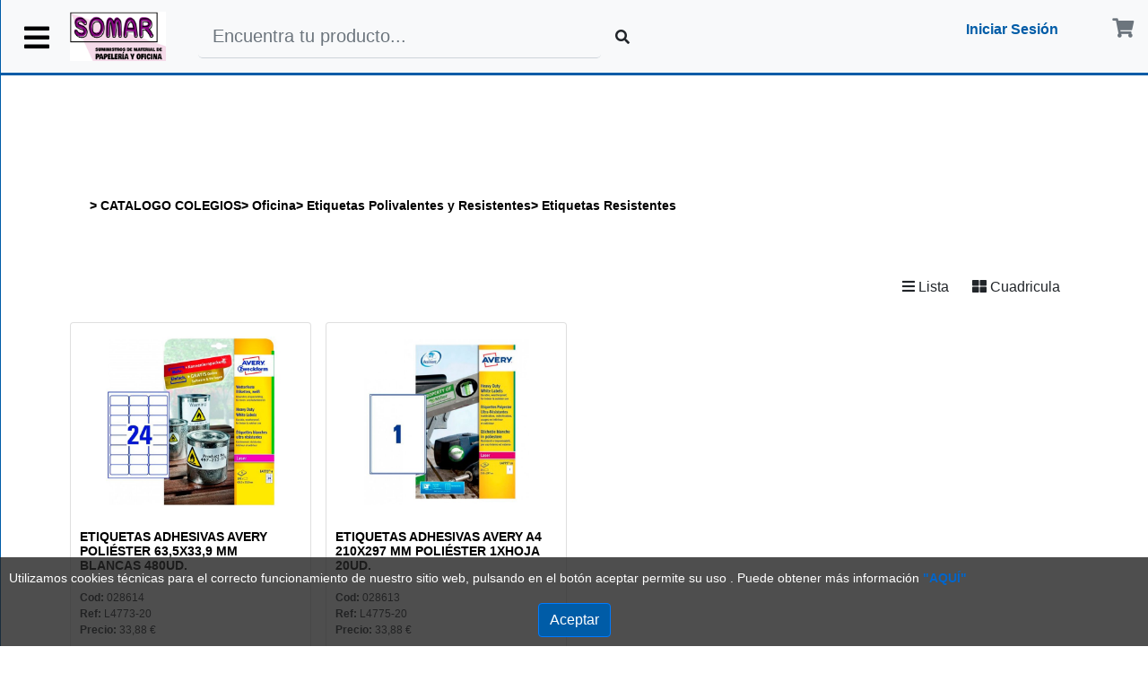

--- FILE ---
content_type: text/html; charset=UTF-8
request_url: https://www.papeleriasomar.es/seccion/02/14/10/02/articulos
body_size: 36172
content:
<!DOCTYPE html>
<html lang="es">
    <head>
        <title id="titulo_web">Papelería - Librería Somar</title>
        <link id="logo_favicon" rel="icon" href="https://www.papeleriasomar.es/files/web/29072020164112.png" type="image/png">
        <meta name="viewport" content="width=device-width, initial-scale=1.0" />
        <meta id="metadatos" name="description" content="Papelería - Librería Somar">
        <meta charset="UTF-8">
        
        <!-- Inicio Evitar Cache 
        <meta http-equiv="Expires" content="0">
        <meta http-equiv="Last-Modified" content="0">
        <meta http-equiv="Cache-Control" content="no-cache, mustrevalidate">
        <meta http-equiv="Pragma" content="no-cache">
         Fin Evitar Cache -->
        <!--<link rel="stylesheet" href="/web/css/style.css">-->
        <link rel="stylesheet" href="/web/lib/font-awesome5/css/all.css">
        <link rel="stylesheet" href="/web/lib/font-awesome5/css/fontawesome.css">
        <link rel="stylesheet" href="/web/lib/Bootstrap4/css/bootstrap.css">
        <link rel="stylesheet" type="text/css" href="//fonts.googleapis.com/css?family=Changa+One:400,400i%7CGrand+Hotel%7CLato:300,400,400italic,700">
        <!---->
        <!--<link rel="stylesheet" href="/web/css/style_plantilla_web4.css">-->
        <link rel="stylesheet" href="/web/css/style_plantilla_web4.css?dev=1.2">
        <!---->
        <link rel="stylesheet" href="/web/lib/ToTop/css/ToTop.css">
        <script type="text/javascript" src="/web/js/jquery.js"></script>
        <script type="text/javascript" src="/web/js/jquery-ui.min.js"></script>
        <!--<script src="/web/js/jquery-migrate-1.2.1.js"></script>-->
        <script type="text/javascript" src="/web/js/popper.min.js" integrity="sha384-b/U6ypiBEHpOf/4+1nzFpr53nxSS+GLCkfwBdFNTxtclqqenISfwAzpKaMNFNmj4" crossorigin="anonymous"></script>
        <script type="text/javascript" src="/web/lib/Bootstrap4/js/bootstrap.js"></script>
        <script type="text/javascript" src="/web/lib/Bootstrap4/js/bootstrap-tooltip.js"></script>
        <script type="text/javascript" src="/web/js/jquery.scrollIntoView.min.js"></script>
        <!-- Zoom Image -->
        <script type="text/javascript" src="/web/lib/ZoomImagen/jquery.zoom.js"></script>
        <!--<script type="text/javascript" src="/web/lib/font-awesome5/js/fontawesome.js"></script>-->
    </head>
    <body>
        
        <section id="container">
            <header>
                <nav class="navbar navbar-expand-lg navbar-light bg-light fixed-top fixed-top1">
                    <div id="div_menu_lateral" class="px-3">
                        <a href="#" id="btn-menu_lateral"><i class="fas fa-bars fa-2x"></i></a>
                    </div>
                    <a class="navbar-brand" href="/index" id="div_logo_1">
                        <img class="d-block img-fluid" id="img_logo_1" src="/web/images/portada/29072020162431.png" alt="Papelería Somar" style="height: 69px;">
                    </a>
                    <form class="form-inline lg-form form-lg active-cyan-2 <!--mt-2 m-auto-->" id="form-busqueda">
                        <input id="input_busqueda" class="form-control form-control-lg mr-3" type="text" placeholder="Encuentra tu producto..." aria-label="Search" autocomplete="off">
                        <i class="fas fa-search" aria-hidden="true"></i>
                        <ul id="lista_articulos" style="display: none;"></ul>
                        <!--<div id="container-checkbox">
                            <div class="form-check-inline">
                                <input type="checkbox" class="form-check-input" id="busqueda_ean" name="busqueda_por">
                                <label class="form-check-label" for="exampleCheck1">Ean</label>
                            </div>
                            <div class="form-check-inline">
                                <input type="checkbox" class="form-check-input" id="busqueda_codigo" name="busqueda_por">
                                <label class="form-check-label" for="exampleCheck1">C&oacute;digo</label>
                            </div>
                            <div class="form-check-inline">
                                <input type="checkbox" class="form-check-input" id="busqueda_exacta" name="busqueda_por">
                                <label class="form-check-label" for="exampleCheck1">Bus. Exacta</label>
                            </div>
                        </div>-->
                    </form>
                    <a class="navbar-brand" href="/index" id="div_logo_2">
                        <img class="d-block img-fluid" id="img_logo_2" src="/web/images/portada/TRANSPARENCIA_2388x827px.png" alt="" style="height: 111px;max-width: 238px;">
                    </a>
                    <div id="div_cliente_carrito" class="">
                                                <ul id="ul_iniciar_sesion" class="nav navbar-nav navbar-right" style="display: inline-block">
                            <li><p class="navbar-text"><a href="/index_login"><b>Iniciar Sesi&oacute;n</b></a></p></li>
                        </ul>
                        <ul id="ul_carrito_invitado" class="nav" style="display: inline-block">
                            <li class="nav-item li_carrito">
                                                                <a class="nav-link disabled" href="#">
                                    <i class="fas fa-shopping-cart fa-lg"></i>
                                </a>
                                                            </li>
                        </ul>
                                                                    </div>
                    
                </nav>
                
                <!-- Inicio nuevo menu desplegable 10-12-2020 -->
                <nav class="navbar navbar-expand-lg navbar-light fixed-top fixed-top2">
                    <div id="custom_div_secciones_nav" class="py-2">
                        <ul class="navbar-nav list-unstyled">
                            <li class="li_secciones_nav px-3 d-inline-block item-extra"><a href="/index"><i class="fas fa-home fa-lg"></i></a></li>
                                                        <li class="li_secciones_nav px-3 d-inline-block item-submenu"><a href="/seccion/01">CATALOGO GENERAL </a><i class="fas fa-angle-down" data-submenu="submenu-seccion"></i><ul class="submenu submenu-seccion"><li class="item-submenu col-md-2"><a href="/seccion/01/01"> Papel, Sobres, Blocs y Agendas <i class="fas fa-angle-right" data-submenu="submenu-f1"></i></a><ul class="submenu submenu-f1"><li class="item-submenu col-md-2"><a href="/seccion/01/01/01"> Papel <i class="fas fa-angle-right" data-submenu="submenu-f2"></i></a><ul class="submenu submenu-f2"><li class="col-md-2"><a href="/seccion/01/01/01/01/articulos"> Papel Multifunción</a></li><li class="col-md-2"><a href="/seccion/01/01/01/02/articulos"> Papel Fotográfico</a></li><li class="col-md-2"><a href="/seccion/01/01/01/03/articulos"> Papel Plotter</a></li><li class="col-md-2"><a href="/seccion/01/01/01/07/articulos"> Rollo Papel Sumadora</a></li><li class="col-md-2"><a href="/seccion/01/01/01/04/articulos"> Papeles Especiales</a></li><li class="col-md-2"><a href="/seccion/01/01/01/06/articulos"> Papel Continuo</a></li><li class="col-md-2"><a href="/seccion/01/01/01/05/articulos"> Fichas </a></li></ul></li><li class="item-submenu col-md-2"><a href="/seccion/01/01/02"> Etiquetas <i class="fas fa-angle-right" data-submenu="submenu-f2"></i></a><ul class="submenu submenu-f2"><li class="col-md-2"><a href="/seccion/01/01/02/02/articulos"> Etiquetas Autoadhesivas</a></li><li class="col-md-2"><a href="/seccion/01/01/02/03/articulos"> Etiquetas para CD/DVD</a></li><li class="col-md-2"><a href="/seccion/01/01/02/05/articulos"> Etiquetas en Rollo</a></li><li class="col-md-2"><a href="/seccion/01/01/02/06/articulos"> Etiquetas de Envío</a></li><li class="col-md-2"><a href="/seccion/01/01/02/08/articulos"> Etiquetas Colgantes</a></li><li class="col-md-2"><a href="/seccion/01/01/02/04/articulos"> Etiquetas en Continuo</a></li><li class="col-md-2"><a href="/seccion/01/01/02/09/articulos"> Etiquetas Especiales Resistentes</a></li><li class="col-md-2"><a href="/seccion/01/01/02/10/articulos"> Etiquetas Fluorescentes</a></li><li class="col-md-2"><a href="/seccion/01/01/02/01/articulos"> Arandelas</a></li></ul></li><li class="item-submenu col-md-2"><a href="/seccion/01/01/03"> Sobres y Bolsas <i class="fas fa-angle-right" data-submenu="submenu-f2"></i></a><ul class="submenu submenu-f2"><li class="col-md-2"><a href="/seccion/01/01/03/04/articulos"> Sobres Estandar</a></li><li class="col-md-2"><a href="/seccion/01/01/03/02/articulos"> Bolsas Blancas y Kraft</a></li><li class="col-md-2"><a href="/seccion/01/01/03/01/articulos"> Bolsas Acolchadas</a></li><li class="col-md-2"><a href="/seccion/01/01/03/03/articulos"> Sobres de Colores</a></li><li class="col-md-2"><a href="/seccion/01/01/03/05/articulos"> Sobres Portadocumentos</a></li></ul></li><li class="item-submenu col-md-2"><a href="/seccion/01/01/04"> Blocs y Libretas <i class="fas fa-angle-right" data-submenu="submenu-f2"></i></a><ul class="submenu submenu-f2"><li class="col-md-2"><a href="/seccion/01/01/04/02/articulos"> Blocs Espiral</a></li><li class="col-md-2"><a href="/seccion/01/01/04/01/articulos"> Libretas Grapadas</a></li><li class="col-md-2"><a href="/seccion/01/01/04/03/articulos"> Recambios</a></li><li class="col-md-2"><a href="/seccion/01/01/04/05/articulos"> Bloc y Libretas Bolsillo</a></li><li class="col-md-2"><a href="/seccion/01/01/04/04/articulos"> Bloc Notas Microperforados</a></li><li class="col-md-2"><a href="/seccion/01/01/04/07/articulos"> Blocs y Libretas Fantasia</a></li><li class="col-md-2"><a href="/seccion/01/01/04/06/articulos"> Bloc Examenes</a></li><li class="col-md-2"><a href="/seccion/01/01/04/10/articulos"> Notas Reposicionables</a></li><li class="col-md-2"><a href="/seccion/01/01/04/09/articulos"> Talonarios</a></li><li class="col-md-2"><a href="/seccion/01/01/04/08/articulos"> Libros Contables</a></li></ul></li><li class="col-md-2"><a href="/seccion/01/01/05/articulos"> Agendas Escolares</a></li></ul></li><li class="item-submenu col-md-2"><a href="/seccion/01/04"> Archivo y Clasificación <i class="fas fa-angle-right" data-submenu="submenu-f1"></i></a><ul class="submenu submenu-f1"><li class="item-submenu col-md-2"><a href="/seccion/01/04/01"> Archivo <i class="fas fa-angle-right" data-submenu="submenu-f2"></i></a><ul class="submenu submenu-f2"><li class="col-md-2"><a href="/seccion/01/04/01/01/articulos"> Archivadores</a></li><li class="col-md-2"><a href="/seccion/01/04/01/02/articulos"> Modulos Archivadores</a></li><li class="col-md-2"><a href="/seccion/01/04/01/03/articulos"> Fichas y Ficheros</a></li><li class="col-md-2"><a href="/seccion/01/04/01/05/articulos"> Etiquetas Archivador</a></li></ul></li><li class="item-submenu col-md-2"><a href="/seccion/01/04/02"> Carpetas, Clasficadores y Dossiers <i class="fas fa-angle-right" data-submenu="submenu-f2"></i></a><ul class="submenu submenu-f2"><li class="col-md-2"><a href="/seccion/01/04/02/01/articulos"> Carpetas de Anillas</a></li><li class="col-md-2"><a href="/seccion/01/04/02/03/articulos"> Carpetas de Gomas</a></li><li class="col-md-2"><a href="/seccion/01/04/02/02/articulos"> Carpetas Canguro</a></li><li class="col-md-2"><a href="/seccion/01/04/02/08/articulos"> Carpetas de Fundas</a></li><li class="col-md-2"><a href="/seccion/01/04/02/06/articulos"> Sobres de Polipropileno</a></li><li class="col-md-2"><a href="/seccion/01/04/02/04/articulos"> Carpetas Proyectos</a></li><li class="col-md-2"><a href="/seccion/01/04/02/07/articulos"> Dossiers</a></li><li class="col-md-2"><a href="/seccion/01/04/02/15/articulos"> Fundas</a></li><li class="col-md-2"><a href="/seccion/01/04/02/13/articulos"> carpetas Miniclip</a></li><li class="col-md-2"><a href="/seccion/01/04/02/11/articulos"> Maletines Clasificación</a></li><li class="col-md-2"><a href="/seccion/01/04/02/10/articulos"> Carpetas Clasificadoras</a></li><li class="col-md-2"><a href="/seccion/01/04/02/09/articulos"> Carpetas Organizadoras</a></li><li class="col-md-2"><a href="/seccion/01/04/02/05/articulos"> Carpetas Memoria</a></li><li class="col-md-2"><a href="/seccion/01/04/02/12/articulos"> Libros Portafirmas</a></li><li class="col-md-2"><a href="/seccion/01/04/02/14/articulos"> Indices, Separadores</a></li></ul></li><li class="item-submenu col-md-2"><a href="/seccion/01/04/03"> Carpetas Colgantes y Subcarpetas <i class="fas fa-angle-right" data-submenu="submenu-f2"></i></a><ul class="submenu submenu-f2"><li class="col-md-2"><a href="/seccion/01/04/03/01/articulos"> Carpetas Colgantes</a></li><li class="col-md-2"><a href="/seccion/01/04/03/02/articulos"> Subcarpetas</a></li><li class="col-md-2"><a href="/seccion/01/04/03/03/articulos"> Archivadores Carpetas Colgantes</a></li><li class="col-md-2"><a href="/seccion/01/04/03/04/articulos"> Visores Carpetas Colgantes</a></li></ul></li><li class="item-submenu col-md-2"><a href="/seccion/01/04/04"> Archivo Definitivo y Almacenaje <i class="fas fa-angle-right" data-submenu="submenu-f2"></i></a><ul class="submenu submenu-f2"><li class="col-md-2"><a href="/seccion/01/04/04/01/articulos"> Archivo Definitivo</a></li><li class="col-md-2"><a href="/seccion/01/04/04/02/articulos"> Contenedor Archivo Definitivo</a></li><li class="col-md-2"><a href="/seccion/01/04/04/03/articulos"> Cajas Almacenaje</a></li><li class="col-md-2"><a href="/seccion/01/04/04/04/articulos"> Cajas Transferencia</a></li></ul></li><li class="item-submenu col-md-2"><a href="/seccion/01/04/05"> Albunes - Tarjeteros <i class="fas fa-angle-right" data-submenu="submenu-f2"></i></a><ul class="submenu submenu-f2"><li class="col-md-2"><a href="/seccion/01/04/05/01/articulos"> Albunes Fotos</a></li><li class="col-md-2"><a href="/seccion/01/04/05/02/articulos"> Tarjeteros</a></li><li class="col-md-2"><a href="/seccion/01/04/05/04/articulos"> Albunes</a></li></ul></li><li class="item-submenu col-md-2"><a href="/seccion/01/04/06"> Maletines y Mochilas <i class="fas fa-angle-right" data-submenu="submenu-f2"></i></a><ul class="submenu submenu-f2"><li class="col-md-2"><a href="/seccion/01/04/06/01/articulos"> Maletines</a></li><li class="col-md-2"><a href="/seccion/01/04/06/02/articulos"> Mochilas</a></li><li class="col-md-2"><a href="/seccion/01/04/06/04/articulos"> Carpetas</a></li></ul></li></ul></li><li class="item-submenu col-md-2"><a href="/seccion/01/02"> Escritura y Corrección <i class="fas fa-angle-right" data-submenu="submenu-f1"></i></a><ul class="submenu submenu-f1"><li class="item-submenu col-md-2"><a href="/seccion/01/02/01"> Escritura <i class="fas fa-angle-right" data-submenu="submenu-f2"></i></a><ul class="submenu submenu-f2"><li class="col-md-2"><a href="/seccion/01/02/01/01/articulos"> Bolígrafos</a></li><li class="col-md-2"><a href="/seccion/01/02/01/12/articulos"> Lápices</a></li><li class="col-md-2"><a href="/seccion/01/02/01/11/articulos"> Rotuladores Calibrados</a></li><li class="col-md-2"><a href="/seccion/01/02/01/10/articulos"> Marcadores Especiales</a></li><li class="col-md-2"><a href="/seccion/01/02/01/09/articulos"> Marcadores Tizas Liquida</a></li><li class="col-md-2"><a href="/seccion/01/02/01/08/articulos"> Marcadores Pizarra Blanca</a></li><li class="col-md-2"><a href="/seccion/01/02/01/07/articulos"> Marcadores Permanentes</a></li><li class="col-md-2"><a href="/seccion/01/02/01/06/articulos"> Marcadores Fluorescentes</a></li><li class="col-md-2"><a href="/seccion/01/02/01/05/articulos"> Rotuladores Punta Fibra</a></li><li class="col-md-2"><a href="/seccion/01/02/01/04/articulos"> Plumas</a></li><li class="col-md-2"><a href="/seccion/01/02/01/03/articulos"> Bolígrafos Tinta Borrable</a></li><li class="col-md-2"><a href="/seccion/01/02/01/02/articulos"> Rollers Tinta Liquida</a></li><li class="col-md-2"><a href="/seccion/01/02/01/13/articulos"> Portaminas, Minas</a></li></ul></li><li class="item-submenu col-md-2"><a href="/seccion/01/02/02"> Corrección <i class="fas fa-angle-right" data-submenu="submenu-f2"></i></a><ul class="submenu submenu-f2"><li class="col-md-2"><a href="/seccion/01/02/02/01/articulos"> Afilalápices</a></li><li class="col-md-2"><a href="/seccion/01/02/02/02/articulos"> Gomas de Borrar</a></li><li class="col-md-2"><a href="/seccion/01/02/02/03/articulos"> Correctores</a></li></ul></li><li class="item-submenu col-md-2"><a href="/seccion/01/02/03"> Escritura de Regalo <i class="fas fa-angle-right" data-submenu="submenu-f2"></i></a><ul class="submenu submenu-f2"><li class="col-md-2"><a href="/seccion/01/02/03/01/articulos"> Bolígrafos</a></li><li class="col-md-2"><a href="/seccion/01/02/03/02/articulos"> Plumas</a></li><li class="col-md-2"><a href="/seccion/01/02/03/03/articulos"> Juegos </a></li><li class="col-md-2"><a href="/seccion/01/02/03/04/articulos"> Portaminas</a></li><li class="col-md-2"><a href="/seccion/01/02/03/05/articulos"> Roller</a></li></ul></li><li class="item-submenu col-md-2"><a href="/seccion/01/02/04"> Recambios <i class="fas fa-angle-right" data-submenu="submenu-f2"></i></a><ul class="submenu submenu-f2"><li class="col-md-2"><a href="/seccion/01/02/04/01/articulos"> Bolígrafos</a></li><li class="col-md-2"><a href="/seccion/01/02/04/02/articulos"> Plumas</a></li></ul></li></ul></li><li class="item-submenu col-md-2"><a href="/seccion/01/05"> Utiles y Complementos Oficina <i class="fas fa-angle-right" data-submenu="submenu-f1"></i></a><ul class="submenu submenu-f1"><li class="item-submenu col-md-2"><a href="/seccion/01/05/01"> Grapadoras <i class="fas fa-angle-right" data-submenu="submenu-f2"></i></a><ul class="submenu submenu-f2"><li class="col-md-2"><a href="/seccion/01/05/01/01/articulos"> Grapadoras sin Grapas</a></li><li class="col-md-2"><a href="/seccion/01/05/01/02/articulos"> Mini Grapadoras</a></li><li class="col-md-2"><a href="/seccion/01/05/01/03/articulos"> Grapadoras sin Esfuerzo</a></li><li class="col-md-2"><a href="/seccion/01/05/01/04/articulos"> Grapadoras Sobremesa</a></li><li class="col-md-2"><a href="/seccion/01/05/01/05/articulos"> Grapadoras de  Gruesos</a></li><li class="col-md-2"><a href="/seccion/01/05/01/06/articulos"> Grapadoras Brazo Largo</a></li><li class="col-md-2"><a href="/seccion/01/05/01/07/articulos"> Grapadoras de Tenaza</a></li><li class="col-md-2"><a href="/seccion/01/05/01/08/articulos"> Grapadoras Electricas</a></li><li class="col-md-2"><a href="/seccion/01/05/01/09/articulos"> Clavadoras</a></li></ul></li><li class="item-submenu col-md-2"><a href="/seccion/01/05/02"> Grapas y Extraegrapas <i class="fas fa-angle-right" data-submenu="submenu-f2"></i></a><ul class="submenu submenu-f2"><li class="col-md-2"><a href="/seccion/01/05/02/01/articulos"> Grapas</a></li><li class="col-md-2"><a href="/seccion/01/05/02/02/articulos"> Extraegrapas</a></li></ul></li><li class="item-submenu col-md-2"><a href="/seccion/01/05/03"> Taladros <i class="fas fa-angle-right" data-submenu="submenu-f2"></i></a><ul class="submenu submenu-f2"><li class="col-md-2"><a href="/seccion/01/05/03/01/articulos"> Perforadores</a></li><li class="col-md-2"><a href="/seccion/01/05/03/02/articulos"> Perforadores sin Esfuezo</a></li><li class="col-md-2"><a href="/seccion/01/05/03/03/articulos"> Perforadores de Gran Capacidad</a></li><li class="col-md-2"><a href="/seccion/01/05/03/04/articulos"> Perforadores 4 Taladros</a></li></ul></li><li class="item-submenu col-md-2"><a href="/seccion/01/05/04"> Tijeras y Cutters <i class="fas fa-angle-right" data-submenu="submenu-f2"></i></a><ul class="submenu submenu-f2"><li class="col-md-2"><a href="/seccion/01/05/04/01/articulos"> Tijeras Oficina</a></li><li class="col-md-2"><a href="/seccion/01/05/04/02/articulos"> Cutters</a></li><li class="col-md-2"><a href="/seccion/01/05/04/03/articulos"> Soporte para Cutters</a></li><li class="col-md-2"><a href="/seccion/01/05/04/04/articulos"> Recambios Cutters</a></li><li class="col-md-2"><a href="/seccion/01/05/04/05/articulos"> Cintas Metricas</a></li></ul></li><li class="item-submenu col-md-2"><a href="/seccion/01/05/05"> Clips, Chinchetas, Señalizadores... <i class="fas fa-angle-right" data-submenu="submenu-f2"></i></a><ul class="submenu submenu-f2"><li class="col-md-2"><a href="/seccion/01/05/05/01/articulos"> Anillas, Fastener, Señalizadores</a></li><li class="col-md-2"><a href="/seccion/01/05/05/02/articulos"> Pinzas Sujetapapeles</a></li><li class="col-md-2"><a href="/seccion/01/05/05/03/articulos"> Clips</a></li></ul></li><li class="item-submenu col-md-2"><a href="/seccion/01/05/06"> Gomas Elásticas y Dediles <i class="fas fa-angle-right" data-submenu="submenu-f2"></i></a><ul class="submenu submenu-f2"><li class="col-md-2"><a href="/seccion/01/05/06/01/articulos"> Dediles</a></li><li class="col-md-2"><a href="/seccion/01/05/06/02/articulos"> Gomas Elasticas 100 grs.</a></li><li class="col-md-2"><a href="/seccion/01/05/06/03/articulos"> Gomas Elasticas 1 KG.</a></li><li class="col-md-2"><a href="/seccion/01/05/06/04/articulos"> Gomas Elasticas de Colores</a></li></ul></li><li class="item-submenu col-md-2"><a href="/seccion/01/05/07"> Afilalapices de Sobremesa <i class="fas fa-angle-right" data-submenu="submenu-f2"></i></a><ul class="submenu submenu-f2"><li class="col-md-2"><a href="/seccion/01/05/07/01/articulos"> Manual</a></li><li class="col-md-2"><a href="/seccion/01/05/07/02/articulos"> Eléctrico</a></li></ul></li><li class="item-submenu col-md-2"><a href="/seccion/01/05/12"> Articulos de Sobremesa <i class="fas fa-angle-right" data-submenu="submenu-f2"></i></a><ul class="submenu submenu-f2"><li class="col-md-2"><a href="/seccion/01/05/12/01/articulos"> Portaclips</a></li><li class="col-md-2"><a href="/seccion/01/05/12/02/articulos"> Cubiletes</a></li><li class="col-md-2"><a href="/seccion/01/05/12/04/articulos"> Revisteros</a></li><li class="col-md-2"><a href="/seccion/01/05/12/05/articulos"> Bandejas</a></li><li class="col-md-2"><a href="/seccion/01/05/12/06/articulos"> Portanotas</a></li><li class="col-md-2"><a href="/seccion/01/05/12/07/articulos"> Conjuntos de Sobremesa</a></li><li class="col-md-2"><a href="/seccion/01/05/12/08/articulos"> Organizadores</a></li></ul></li><li class="item-submenu col-md-2"><a href="/seccion/01/05/20"> Papeleras y Paragueros <i class="fas fa-angle-right" data-submenu="submenu-f2"></i></a><ul class="submenu submenu-f2"><li class="col-md-2"><a href="/seccion/01/05/20/01/articulos"> Papeleras</a></li><li class="col-md-2"><a href="/seccion/01/05/20/03/articulos"> Papeleras Cenicero</a></li><li class="col-md-2"><a href="/seccion/01/05/20/04/articulos"> Paragueros</a></li><li class="col-md-2"><a href="/seccion/01/05/20/02/articulos"> Papeleras con Tapa</a></li></ul></li><li class="item-submenu col-md-2"><a href="/seccion/01/05/21"> Lamparas, Relojes y Ceniceros <i class="fas fa-angle-right" data-submenu="submenu-f2"></i></a><ul class="submenu submenu-f2"><li class="col-md-2"><a href="/seccion/01/05/21/01/articulos"> Lamparas Sobremesa</a></li><li class="col-md-2"><a href="/seccion/01/05/21/02/articulos"> Relojes Pared</a></li><li class="col-md-2"><a href="/seccion/01/05/21/03/articulos"> Ceniceros</a></li></ul></li><li class="item-submenu col-md-2"><a href="/seccion/01/05/11"> Numeradores y Fechadores <i class="fas fa-angle-right" data-submenu="submenu-f2"></i></a><ul class="submenu submenu-f2"><li class="col-md-2"><a href="/seccion/01/05/11/01/articulos"> Fechadores</a></li><li class="col-md-2"><a href="/seccion/01/05/11/02/articulos"> Numeradores</a></li></ul></li><li class="item-submenu col-md-2"><a href="/seccion/01/05/10"> Sellos, Almohadillas y Portasellos <i class="fas fa-angle-right" data-submenu="submenu-f2"></i></a><ul class="submenu submenu-f2"><li class="col-md-2"><a href="/seccion/01/05/10/01/articulos"> Sellos Camuflaje</a></li><li class="col-md-2"><a href="/seccion/01/05/10/02/articulos"> Sellos Colop</a></li><li class="col-md-2"><a href="/seccion/01/05/10/03/articulos"> Recambios Colop</a></li><li class="col-md-2"><a href="/seccion/01/05/10/04/articulos"> Almohadillas para Sellar</a></li><li class="col-md-2"><a href="/seccion/01/05/10/05/articulos"> Tintas para Almohadillas</a></li></ul></li><li class="item-submenu col-md-2"><a href="/seccion/01/05/19"> Pilas <i class="fas fa-angle-right" data-submenu="submenu-f2"></i></a><ul class="submenu submenu-f2"><li class="col-md-2"><a href="/seccion/01/05/19/01/articulos"> Pilas Alcalinas</a></li><li class="col-md-2"><a href="/seccion/01/05/19/02/articulos"> Pilas Boton</a></li><li class="col-md-2"><a href="/seccion/01/05/19/03/articulos"> Pilas Recargables</a></li><li class="col-md-2"><a href="/seccion/01/05/19/04/articulos"> Cargador de Pilas</a></li></ul></li><li class="item-submenu col-md-2"><a href="/seccion/01/05/16"> Pesacartas y Mojasellos <i class="fas fa-angle-right" data-submenu="submenu-f2"></i></a><ul class="submenu submenu-f2"><li class="col-md-2"><a href="/seccion/01/05/16/01/articulos"> Pesacartas</a></li><li class="col-md-2"><a href="/seccion/01/05/16/02/articulos"> Mojasellos</a></li></ul></li><li class="item-submenu col-md-2"><a href="/seccion/01/05/22"> Identificadores <i class="fas fa-angle-right" data-submenu="submenu-f2"></i></a><ul class="submenu submenu-f2"><li class="col-md-2"><a href="/seccion/01/05/22/01/articulos"> Identificadores</a></li><li class="col-md-2"><a href="/seccion/01/05/22/02/articulos"> Cordones</a></li><li class="col-md-2"><a href="/seccion/01/05/22/03/articulos"> Pinzas</a></li></ul></li><li class="item-submenu col-md-2"><a href="/seccion/01/05/13"> Organizadores y Expositores <i class="fas fa-angle-right" data-submenu="submenu-f2"></i></a><ul class="submenu submenu-f2"><li class="col-md-2"><a href="/seccion/01/05/13/01/articulos"> Organizadores de Sobremesa</a></li><li class="col-md-2"><a href="/seccion/01/05/13/02/articulos"> Expositores de Sobremesa</a></li><li class="col-md-2"><a href="/seccion/01/05/13/03/articulos"> Expositores de Pared</a></li></ul></li><li class="item-submenu col-md-2"><a href="/seccion/01/05/15"> Cajas Caudales y Portamonedas <i class="fas fa-angle-right" data-submenu="submenu-f2"></i></a><ul class="submenu submenu-f2"><li class="col-md-2"><a href="/seccion/01/05/15/01/articulos"> Cajas Caudales</a></li><li class="col-md-2"><a href="/seccion/01/05/15/02/articulos"> Cajas Hucha</a></li><li class="col-md-2"><a href="/seccion/01/05/15/03/articulos"> Cajas de Seguridad</a></li><li class="col-md-2"><a href="/seccion/01/05/15/04/articulos"> Bandeja Portamonedas</a></li></ul></li><li class="item-submenu col-md-2"><a href="/seccion/01/05/17"> Detectores y Contadores Billetes <i class="fas fa-angle-right" data-submenu="submenu-f2"></i></a><ul class="submenu submenu-f2"><li class="col-md-2"><a href="/seccion/01/05/17/01/articulos"> Rotulador Detector Billetes</a></li><li class="col-md-2"><a href="/seccion/01/05/17/02/articulos"> Detectores Billetes Falsos</a></li><li class="col-md-2"><a href="/seccion/01/05/17/03/articulos"> Contadores y Detectores Billetes</a></li></ul></li><li class="item-submenu col-md-2"><a href="/seccion/01/05/18"> Etiquetadoras Manuales <i class="fas fa-angle-right" data-submenu="submenu-f2"></i></a><ul class="submenu submenu-f2"><li class="col-md-2"><a href="/seccion/01/05/18/01/articulos"> Etiquetadoras</a></li><li class="col-md-2"><a href="/seccion/01/05/18/02/articulos"> Etiquetas</a></li><li class="col-md-2"><a href="/seccion/01/05/18/03/articulos"> Rodillos Entintadores</a></li></ul></li><li class="item-submenu col-md-2"><a href="/seccion/01/05/09"> Complementos Oficina <i class="fas fa-angle-right" data-submenu="submenu-f2"></i></a><ul class="submenu submenu-f2"><li class="col-md-2"><a href="/seccion/01/05/09/01/articulos"> Lupas</a></li><li class="col-md-2"><a href="/seccion/01/05/09/02/articulos"> Armario de llaves</a></li><li class="col-md-2"><a href="/seccion/01/05/09/03/articulos"> Llaveros Portaetiquetas</a></li></ul></li><li class="item-submenu col-md-2"><a href="/seccion/01/05/08"> Sujetalibros y Pichapapeles <i class="fas fa-angle-right" data-submenu="submenu-f2"></i></a><ul class="submenu submenu-f2"><li class="col-md-2"><a href="/seccion/01/05/08/01/articulos"> Sujetalibros</a></li><li class="col-md-2"><a href="/seccion/01/05/08/02/articulos"> Pinchapapeles</a></li></ul></li><li class="item-submenu col-md-2"><a href="/seccion/01/05/23"> Pistolas Textil y Navetes <i class="fas fa-angle-right" data-submenu="submenu-f2"></i></a><ul class="submenu submenu-f2"><li class="col-md-2"><a href="/seccion/01/05/23/01/articulos"> Pistola Textil</a></li><li class="col-md-2"><a href="/seccion/01/05/23/02/articulos"> Navetes y Agujas</a></li></ul></li></ul></li><li class="item-submenu col-md-2"><a href="/seccion/01/03"> Adhesivos y Pegamentos <i class="fas fa-angle-right" data-submenu="submenu-f1"></i></a><ul class="submenu submenu-f1"><li class="item-submenu col-md-2"><a href="/seccion/01/03/01"> Adhesivos <i class="fas fa-angle-right" data-submenu="submenu-f2"></i></a><ul class="submenu submenu-f2"><li class="col-md-2"><a href="/seccion/01/03/01/01/articulos"> Adhesivos en Cinta</a></li><li class="col-md-2"><a href="/seccion/01/03/01/02/articulos"> Pegamentos en Barra</a></li><li class="col-md-2"><a href="/seccion/01/03/01/03/articulos"> Silicona Liquida</a></li><li class="col-md-2"><a href="/seccion/01/03/01/04/articulos"> Cola Blanca y Universal</a></li><li class="col-md-2"><a href="/seccion/01/03/01/05/articulos"> Pegamentos de Contacto</a></li><li class="col-md-2"><a href="/seccion/01/03/01/06/articulos"> Adhesivos Instantaneos</a></li><li class="col-md-2"><a href="/seccion/01/03/01/07/articulos"> Masilla Adhesiva</a></li><li class="col-md-2"><a href="/seccion/01/03/01/08/articulos"> Adhesivo en Spray</a></li><li class="col-md-2"><a href="/seccion/01/03/01/09/articulos"> Pistola y Silicona en Barra</a></li></ul></li><li class="item-submenu col-md-2"><a href="/seccion/01/03/02"> Cintas Adhesivas <i class="fas fa-angle-right" data-submenu="submenu-f2"></i></a><ul class="submenu submenu-f2"><li class="col-md-2"><a href="/seccion/01/03/02/01/articulos"> Cintas Adhesivas Decoradas</a></li><li class="col-md-2"><a href="/seccion/01/03/02/02/articulos"> Cintas Adhesivas Doble Cara</a></li><li class="col-md-2"><a href="/seccion/01/03/02/03/articulos"> Cintas Adhesivas Transparentes</a></li><li class="col-md-2"><a href="/seccion/01/03/02/04/articulos"> Cintas Adhesivas Invisibles</a></li><li class="col-md-2"><a href="/seccion/01/03/02/05/articulos"> Cinta Precinto</a></li><li class="col-md-2"><a href="/seccion/01/03/02/06/articulos"> Cinta Aislante</a></li><li class="col-md-2"><a href="/seccion/01/03/02/07/articulos"> Cinta Americana</a></li><li class="col-md-2"><a href="/seccion/01/03/02/08/articulos"> Cinta "Muy Fragil"</a></li></ul></li><li class="item-submenu col-md-2"><a href="/seccion/01/03/03"> Portarrollos <i class="fas fa-angle-right" data-submenu="submenu-f2"></i></a><ul class="submenu submenu-f2"><li class="col-md-2"><a href="/seccion/01/03/03/01/articulos"> Portarrollos Sobremesa</a></li><li class="col-md-2"><a href="/seccion/01/03/03/02/articulos"> Precintadora</a></li></ul></li></ul></li><li class="item-submenu col-md-2"><a href="/seccion/01/06"> Máquinas de Oficina <i class="fas fa-angle-right" data-submenu="submenu-f1"></i></a><ul class="submenu submenu-f1"><li class="item-submenu col-md-2"><a href="/seccion/01/06/01"> Calculadoras <i class="fas fa-angle-right" data-submenu="submenu-f2"></i></a><ul class="submenu submenu-f2"><li class="col-md-2"><a href="/seccion/01/06/01/01/articulos"> Calculadoras de Bolsillo</a></li><li class="col-md-2"><a href="/seccion/01/06/01/02/articulos"> Calculadoras Sobremesa Pequeña</a></li><li class="col-md-2"><a href="/seccion/01/06/01/03/articulos"> Calculadoras Sobremesa Mediana</a></li><li class="col-md-2"><a href="/seccion/01/06/01/04/articulos"> Calculadoras Sobremesa Grandes</a></li><li class="col-md-2"><a href="/seccion/01/06/01/05/articulos"> Calculadoras Científicas</a></li><li class="col-md-2"><a href="/seccion/01/06/01/07/articulos"> Calculadoras con Impresoras</a></li><li class="col-md-2"><a href="/seccion/01/06/01/08/articulos"> Calculadoras Antibacterianas</a></li></ul></li><li class="item-submenu col-md-2"><a href="/seccion/01/06/02"> Cajas Registradoras <i class="fas fa-angle-right" data-submenu="submenu-f2"></i></a><ul class="submenu submenu-f2"><li class="col-md-2"><a href="/seccion/01/06/02/01/articulos"> Cajas Registradoras sin Visor</a></li><li class="col-md-2"><a href="/seccion/01/06/02/02/articulos"> Cajas Registradoras con Visor</a></li></ul></li><li class="item-submenu col-md-2"><a href="/seccion/01/06/03"> Rotuladoras e Impresoras Etiquetas <i class="fas fa-angle-right" data-submenu="submenu-f2"></i></a><ul class="submenu submenu-f2"><li class="col-md-2"><a href="/seccion/01/06/03/01/articulos"> Rotuladoras Portátiles</a></li><li class="col-md-2"><a href="/seccion/01/06/03/02/articulos"> Rotuladoras Escritorio</a></li><li class="col-md-2"><a href="/seccion/01/06/03/03/articulos"> Rotuladoras Técnicas</a></li><li class="col-md-2"><a href="/seccion/01/06/03/05/articulos"> Impresora de Etiquetas</a></li><li class="col-md-2"><a href="/seccion/01/06/03/06/articulos"> Etiquetas Labelwrither</a></li><li class="col-md-2"><a href="/seccion/01/06/03/04/articulos"> Rotuladoras Manuales</a></li></ul></li><li class="item-submenu col-md-2"><a href="/seccion/01/06/04"> Cintas para Rotuladoras <i class="fas fa-angle-right" data-submenu="submenu-f2"></i></a><ul class="submenu submenu-f2"><li class="col-md-2"><a href="/seccion/01/06/04/01/articulos"> Cintas Dymo D1</a></li><li class="col-md-2"><a href="/seccion/01/06/04/03/articulos"> Cintas Dymo Letratag</a></li><li class="col-md-2"><a href="/seccion/01/06/04/04/articulos"> Cintas Dymo Tradicionales</a></li><li class="col-md-2"><a href="/seccion/01/06/04/05/articulos"> Cintas Dymo Rhino</a></li></ul></li><li class="item-submenu col-md-2"><a href="/seccion/01/06/05"> Guillotinas y Cizallas <i class="fas fa-angle-right" data-submenu="submenu-f2"></i></a><ul class="submenu submenu-f2"><li class="col-md-2"><a href="/seccion/01/06/05/01/articulos"> Guillotinas</a></li><li class="col-md-2"><a href="/seccion/01/06/05/02/articulos"> Cizallas</a></li></ul></li><li class="item-submenu col-md-2"><a href="/seccion/01/06/06"> Plastificación <i class="fas fa-angle-right" data-submenu="submenu-f2"></i></a><ul class="submenu submenu-f2"><li class="col-md-2"><a href="/seccion/01/06/06/01/articulos"> Plastificadoras A4</a></li><li class="col-md-2"><a href="/seccion/01/06/06/02/articulos"> Plastificadoras A3</a></li><li class="col-md-2"><a href="/seccion/01/06/06/03/articulos"> Fundas Plastificar</a></li></ul></li><li class="item-submenu col-md-2"><a href="/seccion/01/06/07"> Encuadernación <i class="fas fa-angle-right" data-submenu="submenu-f2"></i></a><ul class="submenu submenu-f2"><li class="col-md-2"><a href="/seccion/01/06/07/01/articulos"> Encuadernadoras Espiral Metalica</a></li><li class="col-md-2"><a href="/seccion/01/06/07/02/articulos"> Encuadernadoras Canutillo Plástico</a></li><li class="col-md-2"><a href="/seccion/01/06/07/03/articulos"> Encuadernadoras Multifunción</a></li><li class="col-md-2"><a href="/seccion/01/06/07/04/articulos"> Encuadernadoras por Presión</a></li><li class="col-md-2"><a href="/seccion/01/06/07/05/articulos"> Encuadernadoras Térmicas</a></li><li class="col-md-2"><a href="/seccion/01/06/07/06/articulos"> Canutillos Plástico</a></li><li class="col-md-2"><a href="/seccion/01/06/07/07/articulos"> Espirales Metalicas</a></li><li class="col-md-2"><a href="/seccion/01/06/07/08/articulos"> Canutillos Wire-o</a></li><li class="col-md-2"><a href="/seccion/01/06/07/09/articulos"> Cubiertas, Tapas y Carpetas Termicas</a></li></ul></li><li class="item-submenu col-md-2"><a href="/seccion/01/06/08"> Destructoras y Accesorios <i class="fas fa-angle-right" data-submenu="submenu-f2"></i></a><ul class="submenu submenu-f2"><li class="col-md-2"><a href="/seccion/01/06/08/01/articulos"> Destructoras Personales</a></li><li class="col-md-2"><a href="/seccion/01/06/08/02/articulos"> Destructoras de Oficina</a></li><li class="col-md-2"><a href="/seccion/01/06/08/03/articulos"> Destructoras Automáticas</a></li><li class="col-md-2"><a href="/seccion/01/06/08/04/articulos"> Lubricantes</a></li><li class="col-md-2"><a href="/seccion/01/06/08/05/articulos"> Bolsas de Residuos</a></li></ul></li><li class="item-submenu col-md-2"><a href="/seccion/01/06/09"> Controladores de Asistencia <i class="fas fa-angle-right" data-submenu="submenu-f2"></i></a><ul class="submenu submenu-f2"><li class="col-md-2"><a href="/seccion/01/06/09/01/articulos"> Sistemas de Fichaje</a></li></ul></li></ul></li><li class="item-submenu col-md-2"><a href="/seccion/01/07"> Comunicación y Presentación <i class="fas fa-angle-right" data-submenu="submenu-f1"></i></a><ul class="submenu submenu-f1"><li class="item-submenu col-md-2"><a href="/seccion/01/07/01"> Proyección <i class="fas fa-angle-right" data-submenu="submenu-f2"></i></a><ul class="submenu submenu-f2"><li class="col-md-2"><a href="/seccion/01/07/01/01/articulos"> Proyectores</a></li><li class="col-md-2"><a href="/seccion/01/07/01/02/articulos"> Mesas para Video Proyectores</a></li><li class="col-md-2"><a href="/seccion/01/07/01/03/articulos"> Pantallas Proyección</a></li><li class="col-md-2"><a href="/seccion/01/07/01/04/articulos"> Punteros Laser</a></li><li class="col-md-2"><a href="/seccion/01/07/01/05/articulos"> Armarios Multimedia</a></li><li class="col-md-2"><a href="/seccion/01/07/01/06/articulos"> Transparencias y Rotuladores</a></li></ul></li><li class="col-md-2"><a href="/seccion/01/07/08/articulos"> Fundas Presentacion</a></li><li class="item-submenu col-md-2"><a href="/seccion/01/07/02"> Pizarras y Caballetes <i class="fas fa-angle-right" data-submenu="submenu-f2"></i></a><ul class="submenu submenu-f2"><li class="col-md-2"><a href="/seccion/01/07/02/01/articulos"> Caballetes</a></li><li class="col-md-2"><a href="/seccion/01/07/02/02/articulos"> Blocs para Caballetes</a></li><li class="col-md-2"><a href="/seccion/01/07/02/03/articulos"> Pizarras Blancas</a></li><li class="col-md-2"><a href="/seccion/01/07/02/04/articulos"> Pizarras Blancas Magneticas</a></li><li class="col-md-2"><a href="/seccion/01/07/02/05/articulos"> Pizarras para Tizas</a></li><li class="col-md-2"><a href="/seccion/01/07/02/06/articulos"> Accesorios para Pizarras</a></li><li class="col-md-2"><a href="/seccion/01/07/02/07/articulos"> Pizarras Adhesivas en rollo</a></li></ul></li><li class="item-submenu col-md-2"><a href="/seccion/01/07/03"> Plannings y Mapas <i class="fas fa-angle-right" data-submenu="submenu-f2"></i></a><ul class="submenu submenu-f2"><li class="col-md-2"><a href="/seccion/01/07/03/01/articulos"> Plannings</a></li><li class="col-md-2"><a href="/seccion/01/07/03/02/articulos"> Mapas</a></li><li class="col-md-2"><a href="/seccion/01/07/03/03/articulos"> Accesorios Planings</a></li></ul></li><li class="item-submenu col-md-2"><a href="/seccion/01/07/04"> Tableros y Vitrinas <i class="fas fa-angle-right" data-submenu="submenu-f2"></i></a><ul class="submenu submenu-f2"><li class="col-md-2"><a href="/seccion/01/07/04/01/articulos"> Tableros de Corcho</a></li><li class="col-md-2"><a href="/seccion/01/07/04/02/articulos"> Tableros de Moqueta y Fieltro</a></li><li class="col-md-2"><a href="/seccion/01/07/04/03/articulos"> Tableros de Espuma</a></li><li class="col-md-2"><a href="/seccion/01/07/04/04/articulos"> Vitrinas</a></li><li class="col-md-2"><a href="/seccion/01/07/04/05/articulos"> Portaposters</a></li><li class="col-md-2"><a href="/seccion/01/07/04/06/articulos"> Atriles</a></li></ul></li><li class="item-submenu col-md-2"><a href="/seccion/01/07/05"> Señalización <i class="fas fa-angle-right" data-submenu="submenu-f2"></i></a><ul class="submenu submenu-f2"><li class="col-md-2"><a href="/seccion/01/07/05/01/articulos"> Pictogramas</a></li><li class="col-md-2"><a href="/seccion/01/07/05/02/articulos"> Señalización</a></li></ul></li><li class="item-submenu col-md-2"><a href="/seccion/01/07/06"> Expositores <i class="fas fa-angle-right" data-submenu="submenu-f2"></i></a><ul class="submenu submenu-f2"><li class="col-md-2"><a href="/seccion/01/07/06/01/articulos"> Expositores Mural</a></li><li class="col-md-2"><a href="/seccion/01/07/06/05/articulos"> Expositor Sobremesa</a></li><li class="col-md-2"><a href="/seccion/01/07/06/02/articulos"> Expositores Móviles</a></li><li class="col-md-2"><a href="/seccion/01/07/06/03/articulos"> Expositores Suelo</a></li><li class="col-md-2"><a href="/seccion/01/07/06/04/articulos"> Postes Separadores</a></li></ul></li></ul></li><li class="item-submenu col-md-2"><a href="/seccion/01/08"> Informática y Electrónica <i class="fas fa-angle-right" data-submenu="submenu-f1"></i></a><ul class="submenu submenu-f1"><li class="item-submenu col-md-2"><a href="/seccion/01/08/01"> Impresoras <i class="fas fa-angle-right" data-submenu="submenu-f2"></i></a><ul class="submenu submenu-f2"><li class="col-md-2"><a href="/seccion/01/08/01/01/articulos"> Impresoras Inkjet</a></li><li class="col-md-2"><a href="/seccion/01/08/01/02/articulos"> Impresoras Inkjet Multifunción</a></li><li class="col-md-2"><a href="/seccion/01/08/01/03/articulos"> Impresoras Laser</a></li><li class="col-md-2"><a href="/seccion/01/08/01/04/articulos"> Impresoras laser Multifunción</a></li><li class="col-md-2"><a href="/seccion/01/08/01/05/articulos"> Impresoras 3D</a></li></ul></li><li class="item-submenu col-md-2"><a href="/seccion/01/08/11"> Proyectores y Soportes <i class="fas fa-angle-right" data-submenu="submenu-f2"></i></a><ul class="submenu submenu-f2"><li class="col-md-2"><a href="/seccion/01/08/11/01/articulos"> Proyectores</a></li><li class="col-md-2"><a href="/seccion/01/08/11/02/articulos"> Soportes</a></li></ul></li><li class="item-submenu col-md-2"><a href="/seccion/01/08/10"> Regletas y Alargadores <i class="fas fa-angle-right" data-submenu="submenu-f2"></i></a><ul class="submenu submenu-f2"><li class="col-md-2"><a href="/seccion/01/08/10/01/articulos"> Regletas</a></li><li class="col-md-2"><a href="/seccion/01/08/10/02/articulos"> Alargadores</a></li></ul></li><li class="item-submenu col-md-2"><a href="/seccion/01/08/09"> Teléfonos y Walkie Talkies <i class="fas fa-angle-right" data-submenu="submenu-f2"></i></a><ul class="submenu submenu-f2"><li class="col-md-2"><a href="/seccion/01/08/09/01/articulos"> Sobremesa</a></li><li class="col-md-2"><a href="/seccion/01/08/09/03/articulos"> Auriculares para Teléfono</a></li><li class="col-md-2"><a href="/seccion/01/08/09/05/articulos"> Descolgador Telefónico</a></li><li class="col-md-2"><a href="/seccion/01/08/09/06/articulos"> Altavoces</a></li></ul></li><li class="item-submenu col-md-2"><a href="/seccion/01/08/08"> Accesorios <i class="fas fa-angle-right" data-submenu="submenu-f2"></i></a><ul class="submenu submenu-f2"><li class="col-md-2"><a href="/seccion/01/08/08/01/articulos"> Filtros Privacidad</a></li><li class="col-md-2"><a href="/seccion/01/08/08/02/articulos"> Grabador/Lector</a></li><li class="col-md-2"><a href="/seccion/01/08/08/03/articulos"> CD/DVD Fundas</a></li><li class="col-md-2"><a href="/seccion/01/08/08/04/articulos"> Cables</a></li><li class="col-md-2"><a href="/seccion/01/08/08/05/articulos"> Candado Portatil</a></li><li class="col-md-2"><a href="/seccion/01/08/08/06/articulos"> Replicadores, Switch, PLC y SAI</a></li><li class="col-md-2"><a href="/seccion/01/08/08/08/articulos"> Cargadores Portátiles</a></li><li class="col-md-2"><a href="/seccion/01/08/08/09/articulos"> Adaptadores</a></li><li class="col-md-2"><a href="/seccion/01/08/08/10/articulos"> Lectores Tarjetas DNI</a></li></ul></li><li class="item-submenu col-md-2"><a href="/seccion/01/08/07"> Ordenadores y Monitores <i class="fas fa-angle-right" data-submenu="submenu-f2"></i></a><ul class="submenu submenu-f2"><li class="col-md-2"><a href="/seccion/01/08/07/01/articulos"> Portátiles</a></li><li class="col-md-2"><a href="/seccion/01/08/07/02/articulos"> Monitores</a></li><li class="col-md-2"><a href="/seccion/01/08/07/04/articulos"> Sobremesa</a></li></ul></li><li class="item-submenu col-md-2"><a href="/seccion/01/08/06"> Camaras y Grabadoras <i class="fas fa-angle-right" data-submenu="submenu-f2"></i></a><ul class="submenu submenu-f2"><li class="col-md-2"><a href="/seccion/01/08/06/03/articulos"> Webcam</a></li></ul></li><li class="item-submenu col-md-2"><a href="/seccion/01/08/05"> Tablets y Pizarras Interactivas <i class="fas fa-angle-right" data-submenu="submenu-f2"></i></a><ul class="submenu submenu-f2"><li class="col-md-2"><a href="/seccion/01/08/05/02/articulos"> Tablets</a></li><li class="col-md-2"><a href="/seccion/01/08/05/04/articulos"> Fundas</a></li></ul></li><li class="item-submenu col-md-2"><a href="/seccion/01/08/04"> Accesorios Informáticos <i class="fas fa-angle-right" data-submenu="submenu-f2"></i></a><ul class="submenu submenu-f2"><li class="col-md-2"><a href="/seccion/01/08/04/01/articulos"> Alfombrillas y Reposamuñecas</a></li><li class="col-md-2"><a href="/seccion/01/08/04/11/articulos"> Armarios de Carga</a></li><li class="col-md-2"><a href="/seccion/01/08/04/10/articulos"> Ergonomía</a></li><li class="col-md-2"><a href="/seccion/01/08/04/08/articulos"> Atriles, Brazo extensible, Estacion Trabajo</a></li><li class="col-md-2"><a href="/seccion/01/08/04/07/articulos"> Fundas</a></li><li class="col-md-2"><a href="/seccion/01/08/04/06/articulos"> Altavoces</a></li><li class="col-md-2"><a href="/seccion/01/08/04/05/articulos"> Auriculares y Cascos</a></li><li class="col-md-2"><a href="/seccion/01/08/04/04/articulos"> Teclados</a></li><li class="col-md-2"><a href="/seccion/01/08/04/03/articulos"> Ratones</a></li><li class="col-md-2"><a href="/seccion/01/08/04/02/articulos"> Soportes</a></li><li class="col-md-2"><a href="/seccion/01/08/04/12/articulos"> Limpieza</a></li></ul></li><li class="item-submenu col-md-2"><a href="/seccion/01/08/03"> Almacenamiento de Datos <i class="fas fa-angle-right" data-submenu="submenu-f2"></i></a><ul class="submenu submenu-f2"><li class="col-md-2"><a href="/seccion/01/08/03/01/articulos"> Memorias USB</a></li><li class="col-md-2"><a href="/seccion/01/08/03/02/articulos"> Discos Duros Externos</a></li><li class="col-md-2"><a href="/seccion/01/08/03/03/articulos"> Tarjetas de Memoria y Lectores CD/DVD</a></li><li class="col-md-2"><a href="/seccion/01/08/03/05/articulos"> Organización</a></li><li class="col-md-2"><a href="/seccion/01/08/03/06/articulos"> CD/DVD/Diskette</a></li><li class="col-md-2"><a href="/seccion/01/08/03/07/articulos"> Memorias Formas</a></li></ul></li><li class="item-submenu col-md-2"><a href="/seccion/01/08/02"> Fax y Escáner <i class="fas fa-angle-right" data-submenu="submenu-f2"></i></a><ul class="submenu submenu-f2"><li class="col-md-2"><a href="/seccion/01/08/02/02/articulos"> Papel Para Fax</a></li><li class="col-md-2"><a href="/seccion/01/08/02/03/articulos"> Escáner</a></li></ul></li><li class="item-submenu col-md-2"><a href="/seccion/01/08/12"> Maletines y Mochilas para Portátil <i class="fas fa-angle-right" data-submenu="submenu-f2"></i></a><ul class="submenu submenu-f2"><li class="col-md-2"><a href="/seccion/01/08/12/01/articulos"> Maletines</a></li><li class="col-md-2"><a href="/seccion/01/08/12/02/articulos"> Trolley</a></li><li class="col-md-2"><a href="/seccion/01/08/12/03/articulos"> Mochilas</a></li></ul></li></ul></li><li class="item-submenu col-md-2"><a href="/seccion/01/09"> Sillas, Mobiliario y Auxiliares <i class="fas fa-angle-right" data-submenu="submenu-f1"></i></a><ul class="submenu submenu-f1"><li class="item-submenu col-md-2"><a href="/seccion/01/09/01"> Sillas <i class="fas fa-angle-right" data-submenu="submenu-f2"></i></a><ul class="submenu submenu-f2"><li class="col-md-2"><a href="/seccion/01/09/01/01/articulos"> Sillas sin ruedas</a></li><li class="col-md-2"><a href="/seccion/01/09/01/09/articulos"> Sillas Gaming</a></li><li class="col-md-2"><a href="/seccion/01/09/01/02/articulos"> Sillas con Ruedas</a></li><li class="col-md-2"><a href="/seccion/01/09/01/03/articulos"> Sillones</a></li></ul></li><li class="item-submenu col-md-2"><a href="/seccion/01/09/02"> Mobiliario y Auxiliares <i class="fas fa-angle-right" data-submenu="submenu-f2"></i></a><ul class="submenu submenu-f2"><li class="col-md-2"><a href="/seccion/01/09/02/01/articulos"> Mesas de Trabajo</a></li><li class="col-md-2"><a href="/seccion/01/09/02/02/articulos"> Mesas de Reuniones</a></li><li class="col-md-2"><a href="/seccion/01/09/02/03/articulos"> Módulos de Recepción</a></li><li class="col-md-2"><a href="/seccion/01/09/02/04/articulos"> Cajoneras</a></li><li class="col-md-2"><a href="/seccion/01/09/02/05/articulos"> Archivador con Ruedas</a></li><li class="col-md-2"><a href="/seccion/01/09/02/07/articulos"> Mesas Auxiliares</a></li><li class="col-md-2"><a href="/seccion/01/09/02/08/articulos"> Armarios y Equipamiento</a></li><li class="col-md-2"><a href="/seccion/01/09/02/09/articulos"> Archivador Carpetas Colgantes</a></li><li class="col-md-2"><a href="/seccion/01/09/02/10/articulos"> Estanterias</a></li></ul></li></ul></li><li class="item-submenu col-md-2"><a href="/seccion/01/10"> Material Escolar <i class="fas fa-angle-right" data-submenu="submenu-f1"></i></a><ul class="submenu submenu-f1"><li class="item-submenu col-md-2"><a href="/seccion/01/10/01"> Dibujar y Pintar <i class="fas fa-angle-right" data-submenu="submenu-f2"></i></a><ul class="submenu submenu-f2"><li class="col-md-2"><a href="/seccion/01/10/01/01/articulos"> Lápices de Colores</a></li><li class="col-md-2"><a href="/seccion/01/10/01/11/articulos"> Ceras Plásticas</a></li><li class="col-md-2"><a href="/seccion/01/10/01/08/articulos"> Ceras Blandas</a></li><li class="col-md-2"><a href="/seccion/01/10/01/02/articulos"> Rotuladores</a></li><li class="col-md-2"><a href="/seccion/01/10/01/10/articulos"> Afilalápices</a></li><li class="col-md-2"><a href="/seccion/01/10/01/09/articulos"> Gomas de Borrar</a></li><li class="col-md-2"><a href="/seccion/01/10/01/03/articulos"> Témperas y Pintura Dedos</a></li><li class="col-md-2"><a href="/seccion/01/10/01/04/articulos"> Acuarelas</a></li><li class="col-md-2"><a href="/seccion/01/10/01/05/articulos"> Pinceles</a></li><li class="col-md-2"><a href="/seccion/01/10/01/07/articulos"> Tizas y Accesorios</a></li><li class="col-md-2"><a href="/seccion/01/10/01/06/articulos"> Estuches y Maletines Dibujo</a></li><li class="col-md-2"><a href="/seccion/01/10/01/12/articulos"> Varios</a></li></ul></li><li class="item-submenu col-md-2"><a href="/seccion/01/10/03"> Manualidades <i class="fas fa-angle-right" data-submenu="submenu-f2"></i></a><ul class="submenu submenu-f2"><li class="col-md-2"><a href="/seccion/01/10/03/01/articulos"> Goma Eva</a></li><li class="col-md-2"><a href="/seccion/01/10/03/06/articulos"> Papel Celofán</a></li><li class="col-md-2"><a href="/seccion/01/10/03/05/articulos"> Papel Charol</a></li><li class="col-md-2"><a href="/seccion/01/10/03/04/articulos"> Papel Crespón</a></li><li class="col-md-2"><a href="/seccion/01/10/03/03/articulos"> Papel Seda</a></li><li class="col-md-2"><a href="/seccion/01/10/03/09/articulos"> Papel de Aluminio</a></li><li class="col-md-2"><a href="/seccion/01/10/03/08/articulos"> Papel Kraft</a></li><li class="col-md-2"><a href="/seccion/01/10/03/11/articulos"> Bloc Trabajos Manuales</a></li><li class="col-md-2"><a href="/seccion/01/10/03/10/articulos"> Cartulinas</a></li><li class="col-md-2"><a href="/seccion/01/10/03/13/articulos"> Tijeras Escolares</a></li><li class="col-md-2"><a href="/seccion/01/10/03/07/articulos"> Papel Flocado</a></li><li class="col-md-2"><a href="/seccion/01/10/03/14/articulos"> Purpurina</a></li><li class="col-md-2"><a href="/seccion/01/10/03/15/articulos"> Maquillaje</a></li><li class="col-md-2"><a href="/seccion/01/10/03/02/articulos"> Fieltro y Marquetería</a></li><li class="col-md-2"><a href="/seccion/01/10/03/12/articulos"> Varios Manualidades</a></li></ul></li><li class="item-submenu col-md-2"><a href="/seccion/01/10/02"> Modelar <i class="fas fa-angle-right" data-submenu="submenu-f2"></i></a><ul class="submenu submenu-f2"><li class="col-md-2"><a href="/seccion/01/10/02/01/articulos"> Plastilina</a></li><li class="col-md-2"><a href="/seccion/01/10/02/02/articulos"> Pasta para Modelar</a></li><li class="col-md-2"><a href="/seccion/01/10/02/03/articulos"> Accesorios Modelar</a></li></ul></li><li class="item-submenu col-md-2"><a href="/seccion/01/10/08"> Dibujo Técnico <i class="fas fa-angle-right" data-submenu="submenu-f2"></i></a><ul class="submenu submenu-f2"><li class="col-md-2"><a href="/seccion/01/10/08/01/articulos"> Compases</a></li><li class="col-md-2"><a href="/seccion/01/10/08/08/articulos"> Carpetas de Dibujo</a></li><li class="col-md-2"><a href="/seccion/01/10/08/07/articulos"> Papel y Blocs de Dibujo</a></li><li class="col-md-2"><a href="/seccion/01/10/08/06/articulos"> Plantillas</a></li><li class="col-md-2"><a href="/seccion/01/10/08/05/articulos"> Reglas</a></li><li class="col-md-2"><a href="/seccion/01/10/08/03/articulos"> Calibrados</a></li><li class="col-md-2"><a href="/seccion/01/10/08/02/articulos"> Rotuladores</a></li><li class="col-md-2"><a href="/seccion/01/10/08/10/articulos"> Cartón Pluma</a></li><li class="col-md-2"><a href="/seccion/01/10/08/04/articulos"> Tinta China</a></li><li class="col-md-2"><a href="/seccion/01/10/08/09/articulos"> Tubos Portaplanos</a></li></ul></li><li class="item-submenu col-md-2"><a href="/seccion/01/10/07"> Gomets, Pegatinas y Posters <i class="fas fa-angle-right" data-submenu="submenu-f2"></i></a><ul class="submenu submenu-f2"><li class="col-md-2"><a href="/seccion/01/10/07/01/articulos"> Gomets Formas</a></li><li class="col-md-2"><a href="/seccion/01/10/07/02/articulos"> Gomets Geometricos</a></li></ul></li><li class="item-submenu col-md-2"><a href="/seccion/01/10/04"> Música <i class="fas fa-angle-right" data-submenu="submenu-f2"></i></a><ul class="submenu submenu-f2"><li class="col-md-2"><a href="/seccion/01/10/04/01/articulos"> Blocs de Música</a></li><li class="col-md-2"><a href="/seccion/01/10/04/02/articulos"> Flautas y Limpiadores</a></li></ul></li><li class="item-submenu col-md-2"><a href="/seccion/01/10/09"> Forros y Etiquetas <i class="fas fa-angle-right" data-submenu="submenu-f2"></i></a><ul class="submenu submenu-f2"><li class="col-md-2"><a href="/seccion/01/10/09/01/articulos"> Forros</a></li><li class="col-md-2"><a href="/seccion/01/10/09/02/articulos"> Forros Hechos</a></li><li class="col-md-2"><a href="/seccion/01/10/09/03/articulos"> Etiquetas Libros</a></li></ul></li><li class="item-submenu col-md-2"><a href="/seccion/01/10/12"> Cuadernos Rubio y Profesor <i class="fas fa-angle-right" data-submenu="submenu-f2"></i></a><ul class="submenu submenu-f2"><li class="col-md-2"><a href="/seccion/01/10/12/01/articulos"> Competencia Lectora</a></li><li class="col-md-2"><a href="/seccion/01/10/12/09/articulos"> Vacaciones</a></li><li class="col-md-2"><a href="/seccion/01/10/12/08/articulos"> Inglés</a></li><li class="col-md-2"><a href="/seccion/01/10/12/07/articulos"> Competencia Matematica</a></li><li class="col-md-2"><a href="/seccion/01/10/12/06/articulos"> Operaciones y Problemas</a></li><li class="col-md-2"><a href="/seccion/01/10/12/05/articulos"> Escritura Primaria</a></li><li class="col-md-2"><a href="/seccion/01/10/12/04/articulos"> Escritura Educación Infantil</a></li><li class="col-md-2"><a href="/seccion/01/10/12/03/articulos"> Educación Infantil</a></li><li class="col-md-2"><a href="/seccion/01/10/12/02/articulos"> Mayúsculas</a></li><li class="col-md-2"><a href="/seccion/01/10/12/10/articulos"> Expositores</a></li><li class="col-md-2"><a href="/seccion/01/10/12/11/articulos"> Cuadernos Profesor</a></li><li class="col-md-2"><a href="/seccion/01/10/12/12/articulos"> Creativa</a></li><li class="col-md-2"><a href="/seccion/01/10/12/13/articulos"> Ortografia</a></li><li class="col-md-2"><a href="/seccion/01/10/12/14/articulos"> Cognitiva</a></li><li class="col-md-2"><a href="/seccion/01/10/12/15/articulos"> Mandalas</a></li></ul></li><li class="item-submenu col-md-2"><a href="/seccion/01/10/06"> Fantasía <i class="fas fa-angle-right" data-submenu="submenu-f2"></i></a><ul class="submenu submenu-f2"><li class="col-md-2"><a href="/seccion/01/10/06/01/articulos"> Gomas</a></li><li class="col-md-2"><a href="/seccion/01/10/06/03/articulos"> Bolígrafos</a></li><li class="col-md-2"><a href="/seccion/01/10/06/02/articulos"> Lápices</a></li></ul></li><li class="item-submenu col-md-2"><a href="/seccion/01/10/05"> Portatodos y Mochilas <i class="fas fa-angle-right" data-submenu="submenu-f2"></i></a><ul class="submenu submenu-f2"><li class="col-md-2"><a href="/seccion/01/10/05/01/articulos"> Portatodos</a></li><li class="col-md-2"><a href="/seccion/01/10/05/02/articulos"> Plumieres</a></li><li class="col-md-2"><a href="/seccion/01/10/05/04/articulos"> Mochilas</a></li><li class="col-md-2"><a href="/seccion/01/10/05/05/articulos"> Carros Mochilas</a></li></ul></li><li class="item-submenu col-md-2"><a href="/seccion/01/10/10"> Esferas y Mapas <i class="fas fa-angle-right" data-submenu="submenu-f2"></i></a><ul class="submenu submenu-f2"><li class="col-md-2"><a href="/seccion/01/10/10/01/articulos"> Esferas</a></li><li class="col-md-2"><a href="/seccion/01/10/10/02/articulos"> Mapas Mudos</a></li></ul></li><li class="col-md-2"><a href="/seccion/01/10/11/articulos"> Agendas</a></li></ul></li><li class="item-submenu col-md-2"><a href="/seccion/01/11"> Bellas Artes <i class="fas fa-angle-right" data-submenu="submenu-f1"></i></a><ul class="submenu submenu-f1"><li class="col-md-2"><a href="/seccion/01/11/10/articulos"> Papeles Especiales</a></li><li class="item-submenu col-md-2"><a href="/seccion/01/11/01"> Oleo <i class="fas fa-angle-right" data-submenu="submenu-f2"></i></a><ul class="submenu submenu-f2"><li class="col-md-2"><a href="/seccion/01/11/01/01/articulos"> Oleos</a></li><li class="col-md-2"><a href="/seccion/01/11/01/02/articulos"> Caballetes</a></li><li class="col-md-2"><a href="/seccion/01/11/01/03/articulos"> Lienzos, Bastidores</a></li><li class="col-md-2"><a href="/seccion/01/11/01/04/articulos"> Pinceles</a></li><li class="col-md-2"><a href="/seccion/01/11/01/05/articulos"> Paletas</a></li></ul></li><li class="item-submenu col-md-2"><a href="/seccion/01/11/02"> Acuarela <i class="fas fa-angle-right" data-submenu="submenu-f2"></i></a><ul class="submenu submenu-f2"><li class="col-md-2"><a href="/seccion/01/11/02/01/articulos"> Acuarelas</a></li><li class="col-md-2"><a href="/seccion/01/11/02/02/articulos"> Blocs Acuarela</a></li><li class="col-md-2"><a href="/seccion/01/11/02/03/articulos"> Rotuladores Acuarelables</a></li><li class="col-md-2"><a href="/seccion/01/11/02/04/articulos"> Lapices Acuarelables</a></li></ul></li><li class="col-md-2"><a href="/seccion/01/11/05/articulos"> Pintura Acrilica</a></li><li class="col-md-2"><a href="/seccion/01/11/07/articulos"> Temperas Gouache</a></li><li class="col-md-2"><a href="/seccion/01/11/04/articulos"> Conjuntos Arte</a></li><li class="col-md-2"><a href="/seccion/01/11/06/articulos"> Pinceles</a></li><li class="col-md-2"><a href="/seccion/01/11/09/articulos"> Lienzos y Caballetes</a></li><li class="item-submenu col-md-2"><a href="/seccion/01/11/03"> Varios <i class="fas fa-angle-right" data-submenu="submenu-f2"></i></a><ul class="submenu submenu-f2"><li class="col-md-2"><a href="/seccion/01/11/03/01/articulos"> Lápices Especiales</a></li><li class="col-md-2"><a href="/seccion/01/11/03/02/articulos"> Carboncillos, Difuminos</a></li><li class="col-md-2"><a href="/seccion/01/11/03/03/articulos"> Rotuladores Especiales</a></li><li class="col-md-2"><a href="/seccion/01/11/03/04/articulos"> Papeles Especiales</a></li><li class="col-md-2"><a href="/seccion/01/11/03/05/articulos"> Ceras Especiales</a></li></ul></li></ul></li><li class="item-submenu col-md-2"><a href="/seccion/01/12"> Almacén, Seguridad, Higiene, Descanso  <i class="fas fa-angle-right" data-submenu="submenu-f1"></i></a><ul class="submenu submenu-f1"><li class="col-md-2"><a href="/seccion/01/12/10/articulos"> Accesorios de Proteccion</a></li><li class="item-submenu col-md-2"><a href="/seccion/01/12/01"> Higiene <i class="fas fa-angle-right" data-submenu="submenu-f2"></i></a><ul class="submenu submenu-f2"><li class="col-md-2"><a href="/seccion/01/12/01/01/articulos"> Bobinas y Dispensadores</a></li><li class="col-md-2"><a href="/seccion/01/12/01/02/articulos"> Jabón y Dispensadores</a></li><li class="col-md-2"><a href="/seccion/01/12/01/03/articulos"> Papel Higiénico y Portarrollos</a></li><li class="col-md-2"><a href="/seccion/01/12/01/04/articulos"> Toallitas y Dispensadores</a></li><li class="col-md-2"><a href="/seccion/01/12/01/05/articulos"> Secamanos Eléctricos</a></li></ul></li><li class="item-submenu col-md-2"><a href="/seccion/01/12/02"> Limpieza <i class="fas fa-angle-right" data-submenu="submenu-f2"></i></a><ul class="submenu submenu-f2"><li class="col-md-2"><a href="/seccion/01/12/02/01/articulos"> Bolsas de basura</a></li><li class="col-md-2"><a href="/seccion/01/12/02/02/articulos"> Papeleras y Contenedores</a></li><li class="col-md-2"><a href="/seccion/01/12/02/03/articulos"> Limpieza de Suelo</a></li><li class="col-md-2"><a href="/seccion/01/12/02/04/articulos"> Bayetas, Gamuzas y Estropajos</a></li><li class="col-md-2"><a href="/seccion/01/12/02/05/articulos"> Guantes</a></li><li class="col-md-2"><a href="/seccion/01/12/02/06/articulos"> Líquidos Limpiadores</a></li><li class="col-md-2"><a href="/seccion/01/12/02/07/articulos"> Ambientadores e Insecticidas</a></li></ul></li><li class="item-submenu col-md-2"><a href="/seccion/01/12/03"> Seguridad <i class="fas fa-angle-right" data-submenu="submenu-f2"></i></a><ul class="submenu submenu-f2"><li class="col-md-2"><a href="/seccion/01/12/03/01/articulos"> Calzado</a></li><li class="col-md-2"><a href="/seccion/01/12/03/02/articulos"> Ropa de Trabajo</a></li><li class="col-md-2"><a href="/seccion/01/12/03/03/articulos"> Guantes</a></li><li class="col-md-2"><a href="/seccion/01/12/03/04/articulos"> Gafas y Mascarillas</a></li><li class="col-md-2"><a href="/seccion/01/12/03/05/articulos"> Cascos y tapones</a></li><li class="col-md-2"><a href="/seccion/01/12/03/06/articulos"> Botiquín Primeros Auxilios</a></li></ul></li><li class="item-submenu col-md-2"><a href="/seccion/01/12/04"> Almacén <i class="fas fa-angle-right" data-submenu="submenu-f2"></i></a><ul class="submenu submenu-f2"><li class="col-md-2"><a href="/seccion/01/12/04/01/articulos"> Escaleras</a></li><li class="col-md-2"><a href="/seccion/01/12/04/02/articulos"> Electricidad</a></li><li class="col-md-2"><a href="/seccion/01/12/04/03/articulos"> Cajas Almacenaje</a></li><li class="col-md-2"><a href="/seccion/01/12/04/04/articulos"> Cajas y Tubos de Cartón</a></li><li class="col-md-2"><a href="/seccion/01/12/04/05/articulos"> Cuerda</a></li><li class="col-md-2"><a href="/seccion/01/12/04/06/articulos"> Alfombrilla Industrial</a></li></ul></li><li class="item-submenu col-md-2"><a href="/seccion/01/12/05"> Envío <i class="fas fa-angle-right" data-submenu="submenu-f2"></i></a><ul class="submenu submenu-f2"><li class="col-md-2"><a href="/seccion/01/12/05/01/articulos"> Etiquetas</a></li><li class="col-md-2"><a href="/seccion/01/12/05/02/articulos"> Bolsas Autocierre</a></li><li class="col-md-2"><a href="/seccion/01/12/05/03/articulos"> Rollos Burbuja</a></li><li class="col-md-2"><a href="/seccion/01/12/05/04/articulos"> Film</a></li><li class="col-md-2"><a href="/seccion/01/12/05/05/articulos"> Precinto</a></li><li class="col-md-2"><a href="/seccion/01/12/05/06/articulos"> Cintas Especiales</a></li><li class="col-md-2"><a href="/seccion/01/12/05/07/articulos"> Papel Embalaje y seda</a></li><li class="col-md-2"><a href="/seccion/01/12/05/08/articulos"> Bolsas de Plástico y Papel</a></li></ul></li><li class="item-submenu col-md-2"><a href="/seccion/01/12/06"> Bebidas <i class="fas fa-angle-right" data-submenu="submenu-f2"></i></a><ul class="submenu submenu-f2"><li class="col-md-2"><a href="/seccion/01/12/06/01/articulos"> Cafeteras y Hervidores</a></li><li class="col-md-2"><a href="/seccion/01/12/06/02/articulos"> Café</a></li><li class="col-md-2"><a href="/seccion/01/12/06/03/articulos"> Infusiones</a></li><li class="col-md-2"><a href="/seccion/01/12/06/05/articulos"> Azucar y Edulcorantes</a></li><li class="col-md-2"><a href="/seccion/01/12/06/06/articulos"> Bebida</a></li></ul></li><li class="item-submenu col-md-2"><a href="/seccion/01/12/07"> Menaje <i class="fas fa-angle-right" data-submenu="submenu-f2"></i></a><ul class="submenu submenu-f2"><li class="col-md-2"><a href="/seccion/01/12/07/01/articulos"> Servilletas y Dispensadores</a></li><li class="col-md-2"><a href="/seccion/01/12/07/02/articulos"> Papel de Cocina</a></li><li class="col-md-2"><a href="/seccion/01/12/07/03/articulos"> Papel de Aluminio y Film</a></li><li class="col-md-2"><a href="/seccion/01/12/07/04/articulos"> Manteles, Vasos, Platos y Cubiertos</a></li><li class="col-md-2"><a href="/seccion/01/12/07/05/articulos"> Accesorios para el Café</a></li></ul></li><li class="item-submenu col-md-2"><a href="/seccion/01/12/08"> Estanterias - Taquillas <i class="fas fa-angle-right" data-submenu="submenu-f2"></i></a><ul class="submenu submenu-f2"><li class="col-md-2"><a href="/seccion/01/12/08/01/articulos"> Estanterias</a></li><li class="col-md-2"><a href="/seccion/01/12/08/02/articulos"> Taquillas</a></li></ul></li></ul></li></ul></li><li class="li_secciones_nav px-3 d-inline-block item-submenu"><a href="/seccion/02">CATALOGO COLEGIOS </a><i class="fas fa-angle-down" data-submenu="submenu-seccion"></i><ul class="submenu submenu-seccion"><li class="item-submenu col-md-2"><a href="/seccion/02/01"> Material Escolar <i class="fas fa-angle-right" data-submenu="submenu-f1"></i></a><ul class="submenu submenu-f1"><li class="item-submenu col-md-2"><a href="/seccion/02/01/01"> Afilalapices <i class="fas fa-angle-right" data-submenu="submenu-f2"></i></a><ul class="submenu submenu-f2"><li class="col-md-2"><a href="/seccion/02/01/01/01/articulos"> Afilalápices de colores</a></li><li class="col-md-2"><a href="/seccion/02/01/01/02/articulos"> Afilalápices Metálicos</a></li><li class="col-md-2"><a href="/seccion/02/01/01/03/articulos"> Afilalápices con Goma</a></li><li class="col-md-2"><a href="/seccion/02/01/01/04/articulos"> Afilalápices con Depósito</a></li></ul></li><li class="item-submenu col-md-2"><a href="/seccion/02/01/02"> Lapices de Colores <i class="fas fa-angle-right" data-submenu="submenu-f2"></i></a><ul class="submenu submenu-f2"><li class="col-md-2"><a href="/seccion/02/01/02/01/articulos"> Lapices de colores</a></li><li class="col-md-2"><a href="/seccion/02/01/02/02/articulos"> Lapices acuarelables</a></li><li class="col-md-2"><a href="/seccion/02/01/02/03/articulos"> Lapices de colores Maxi</a></li></ul></li><li class="col-md-2"><a href="/seccion/02/01/03/articulos"> Ceras Blandas</a></li><li class="col-md-2"><a href="/seccion/02/01/04/articulos"> Ceras Plasticas</a></li><li class="col-md-2"><a href="/seccion/02/01/05/articulos"> Pasteles al Oleo</a></li><li class="col-md-2"><a href="/seccion/02/01/06/articulos"> Rotuladores Lavables</a></li><li class="col-md-2"><a href="/seccion/02/01/14/articulos"> Rotuladores Ilustraccion</a></li><li class="col-md-2"><a href="/seccion/02/01/13/articulos"> Rotuladores Punta Pincel</a></li><li class="col-md-2"><a href="/seccion/02/01/07/articulos"> Marcadores de Gel</a></li><li class="col-md-2"><a href="/seccion/02/01/08/articulos"> Gomas Infantiles</a></li><li class="col-md-2"><a href="/seccion/02/01/15/articulos"> Instrumentos Medida Pizarra</a></li><li class="col-md-2"><a href="/seccion/02/01/09/articulos"> Giotto Bebe</a></li><li class="item-submenu col-md-2"><a href="/seccion/02/01/10"> Portatodos  Mochilas <i class="fas fa-angle-right" data-submenu="submenu-f2"></i></a><ul class="submenu submenu-f2"><li class="col-md-2"><a href="/seccion/02/01/10/01/articulos"> Portatodos Essential</a></li><li class="col-md-2"><a href="/seccion/02/01/10/02/articulos"> Portatodos Campus</a></li><li class="col-md-2"><a href="/seccion/02/01/10/03/articulos"> Portatodos Lisos</a></li><li class="col-md-2"><a href="/seccion/02/01/10/04/articulos"> Mochilas</a></li></ul></li><li class="item-submenu col-md-2"><a href="/seccion/02/01/11"> Mapas y Esferas <i class="fas fa-angle-right" data-submenu="submenu-f2"></i></a><ul class="submenu submenu-f2"><li class="col-md-2"><a href="/seccion/02/01/11/01/articulos"> Esferas Luminosas</a></li><li class="col-md-2"><a href="/seccion/02/01/11/02/articulos"> Mapas Mudos</a></li></ul></li><li class="item-submenu col-md-2"><a href="/seccion/02/01/12"> Forros para Libros <i class="fas fa-angle-right" data-submenu="submenu-f2"></i></a><ul class="submenu submenu-f2"><li class="col-md-2"><a href="/seccion/02/01/12/01/articulos"> Forros para Libros</a></li><li class="col-md-2"><a href="/seccion/02/01/12/02/articulos"> Etiquetas para Libros</a></li><li class="col-md-2"><a href="/seccion/02/01/12/03/articulos"> Etiquetas para Ropa</a></li><li class="col-md-2"><a href="/seccion/02/01/12/04/articulos"> Forros Flocados</a></li><li class="col-md-2"><a href="/seccion/02/01/12/05/articulos"> Forros Adhesivos</a></li></ul></li></ul></li><li class="item-submenu col-md-2"><a href="/seccion/02/02"> Escritura <i class="fas fa-angle-right" data-submenu="submenu-f1"></i></a><ul class="submenu submenu-f1"><li class="col-md-2"><a href="/seccion/02/02/01/articulos"> Boligrafos</a></li><li class="col-md-2"><a href="/seccion/02/02/02/articulos"> Boligrafos 4 en  1</a></li><li class="col-md-2"><a href="/seccion/02/02/03/articulos"> Boligrafos Borrables</a></li><li class="col-md-2"><a href="/seccion/02/02/04/articulos"> Roller</a></li><li class="col-md-2"><a href="/seccion/02/02/05/articulos"> Rotuladores Punta Fibra</a></li><li class="item-submenu col-md-2"><a href="/seccion/02/02/06"> Marcadores Fluorescentes y Especiales <i class="fas fa-angle-right" data-submenu="submenu-f2"></i></a><ul class="submenu submenu-f2"><li class="col-md-2"><a href="/seccion/02/02/06/01/articulos"> Marcadores Fluorescentes</a></li><li class="col-md-2"><a href="/seccion/02/02/06/02/articulos"> Marcadores Especiales</a></li></ul></li><li class="col-md-2"><a href="/seccion/02/02/07/articulos"> Lapices Fluorescentes</a></li><li class="col-md-2"><a href="/seccion/02/02/17/articulos"> Marcadores Lettering</a></li><li class="item-submenu col-md-2"><a href="/seccion/02/02/08"> Marcadores Permanentes <i class="fas fa-angle-right" data-submenu="submenu-f2"></i></a><ul class="submenu submenu-f2"><li class="col-md-2"><a href="/seccion/02/02/08/03/articulos"> Rotuladores Permanentes</a></li><li class="col-md-2"><a href="/seccion/02/02/08/01/articulos"> Marcadores Permanentes</a></li><li class="col-md-2"><a href="/seccion/02/02/08/02/articulos"> Tinta Relleno Permanente</a></li></ul></li><li class="col-md-2"><a href="/seccion/02/02/09/articulos"> Bolígrafos Tinta Gel</a></li><li class="col-md-2"><a href="/seccion/02/02/10/articulos"> Lapices de Grafito</a></li><li class="col-md-2"><a href="/seccion/02/02/11/articulos"> Lapices Bicolor</a></li><li class="item-submenu col-md-2"><a href="/seccion/02/02/12"> Afilalapices <i class="fas fa-angle-right" data-submenu="submenu-f2"></i></a><ul class="submenu submenu-f2"><li class="col-md-2"><a href="/seccion/02/02/12/01/articulos"> Adaptador de Lapiz</a></li><li class="col-md-2"><a href="/seccion/02/02/12/02/articulos"> Afilalapices</a></li><li class="col-md-2"><a href="/seccion/02/02/12/03/articulos"> Afilalapices Metalicos</a></li></ul></li><li class="col-md-2"><a href="/seccion/02/02/13/articulos"> Gomas de Borrar</a></li><li class="item-submenu col-md-2"><a href="/seccion/02/02/14"> Correctores <i class="fas fa-angle-right" data-submenu="submenu-f2"></i></a><ul class="submenu submenu-f2"><li class="col-md-2"><a href="/seccion/02/02/14/01/articulos"> Corrector en Frasco</a></li><li class="col-md-2"><a href="/seccion/02/02/14/02/articulos"> Lapiz Corrector</a></li><li class="col-md-2"><a href="/seccion/02/02/14/03/articulos"> Cinta Correctora</a></li></ul></li><li class="col-md-2"><a href="/seccion/02/02/15/articulos"> Portaminas</a></li><li class="col-md-2"><a href="/seccion/02/02/16/articulos"> Minas</a></li></ul></li><li class="item-submenu col-md-2"><a href="/seccion/02/03"> Manualidades <i class="fas fa-angle-right" data-submenu="submenu-f1"></i></a><ul class="submenu submenu-f1"><li class="item-submenu col-md-2"><a href="/seccion/02/03/01"> Escritura Especial <i class="fas fa-angle-right" data-submenu="submenu-f2"></i></a><ul class="submenu submenu-f2"><li class="col-md-2"><a href="/seccion/02/03/01/01/articulos"> Marcadores Textiles</a></li><li class="col-md-2"><a href="/seccion/02/03/01/02/articulos"> Marcadores Especiales</a></li><li class="col-md-2"><a href="/seccion/02/03/01/03/articulos"> Marcadores Efecto Lacado</a></li><li class="col-md-2"><a href="/seccion/02/03/01/04/articulos"> Marcadores Permanentes</a></li><li class="col-md-2"><a href="/seccion/02/03/01/05/articulos"> Lápices de Colores</a></li><li class="col-md-2"><a href="/seccion/02/03/01/06/articulos"> Lápices de Dibujo</a></li></ul></li><li class="item-submenu col-md-2"><a href="/seccion/02/03/02"> Témperas - Barniz - Pintura Tizas <i class="fas fa-angle-right" data-submenu="submenu-f2"></i></a><ul class="submenu submenu-f2"><li class="col-md-2"><a href="/seccion/02/03/02/01/articulos"> Témpera Escolar</a></li><li class="col-md-2"><a href="/seccion/02/03/02/02/articulos"> Témpera Líquida</a></li><li class="col-md-2"><a href="/seccion/02/03/02/04/articulos"> Barniz Fijador</a></li><li class="col-md-2"><a href="/seccion/02/03/02/05/articulos"> Complementos Témpera</a></li><li class="col-md-2"><a href="/seccion/02/03/02/06/articulos"> Pinturas Tiza</a></li><li class="col-md-2"><a href="/seccion/02/03/02/07/articulos"> Témpera en Tubo</a></li></ul></li><li class="item-submenu col-md-2"><a href="/seccion/02/03/03"> Pintura de Dedos <i class="fas fa-angle-right" data-submenu="submenu-f2"></i></a><ul class="submenu submenu-f2"><li class="col-md-2"><a href="/seccion/02/03/03/01/articulos"> Pintura de Dedos</a></li><li class="col-md-2"><a href="/seccion/02/03/03/03/articulos"> Complementos para Témpera</a></li></ul></li><li class="item-submenu col-md-2"><a href="/seccion/02/03/04"> Acuarelas <i class="fas fa-angle-right" data-submenu="submenu-f2"></i></a><ul class="submenu submenu-f2"><li class="col-md-2"><a href="/seccion/02/03/04/01/articulos"> Acuarelas</a></li><li class="col-md-2"><a href="/seccion/02/03/04/02/articulos"> Pinceles</a></li></ul></li><li class="col-md-2"><a href="/seccion/02/03/05/articulos"> Pintura Satinada</a></li><li class="col-md-2"><a href="/seccion/02/03/21/articulos"> Pintura Cristal</a></li><li class="item-submenu col-md-2"><a href="/seccion/02/03/06"> Pintura Acrilica Oleos y Lienzos <i class="fas fa-angle-right" data-submenu="submenu-f2"></i></a><ul class="submenu submenu-f2"><li class="col-md-2"><a href="/seccion/02/03/06/01/articulos"> Pintura Acrílica</a></li><li class="col-md-2"><a href="/seccion/02/03/06/04/articulos"> Pintura al Oleo</a></li><li class="col-md-2"><a href="/seccion/02/03/06/02/articulos"> Bastidores Entelados</a></li><li class="col-md-2"><a href="/seccion/02/03/06/03/articulos"> Tablillas Enteladas</a></li></ul></li><li class="col-md-2"><a href="/seccion/02/03/22/articulos"> Pinceles</a></li><li class="col-md-2"><a href="/seccion/02/03/23/articulos"> Complementos Pintura</a></li><li class="item-submenu col-md-2"><a href="/seccion/02/03/07"> Pasta para Modelar <i class="fas fa-angle-right" data-submenu="submenu-f2"></i></a><ul class="submenu submenu-f2"><li class="col-md-2"><a href="/seccion/02/03/07/01/articulos"> Pasta para Modelar</a></li><li class="col-md-2"><a href="/seccion/02/03/07/02/articulos"> Yeso en Polvo para Moldes</a></li></ul></li><li class="item-submenu col-md-2"><a href="/seccion/02/03/08"> Plastilina Escolar <i class="fas fa-angle-right" data-submenu="submenu-f2"></i></a><ul class="submenu submenu-f2"><li class="col-md-2"><a href="/seccion/02/03/08/01/articulos"> Plastilina</a></li><li class="col-md-2"><a href="/seccion/02/03/08/02/articulos"> Pasta Blanda para Jugar</a></li></ul></li><li class="item-submenu col-md-2"><a href="/seccion/02/03/11"> Purpurina <i class="fas fa-angle-right" data-submenu="submenu-f2"></i></a><ul class="submenu submenu-f2"><li class="col-md-2"><a href="/seccion/02/03/11/01/articulos"> Purpurina</a></li><li class="col-md-2"><a href="/seccion/02/03/11/02/articulos"> Pegamento con Purpurina</a></li></ul></li><li class="item-submenu col-md-2"><a href="/seccion/02/03/09"> Accesorios de Modelar y Pintar <i class="fas fa-angle-right" data-submenu="submenu-f2"></i></a><ul class="submenu submenu-f2"><li class="col-md-2"><a href="/seccion/02/03/09/01/articulos"> Accesorios para Modelar</a></li><li class="col-md-2"><a href="/seccion/02/03/09/02/articulos"> Complementos de Pintura</a></li></ul></li><li class="item-submenu col-md-2"><a href="/seccion/02/03/10"> Papeles Especiales <i class="fas fa-angle-right" data-submenu="submenu-f2"></i></a><ul class="submenu submenu-f2"><li class="col-md-2"><a href="/seccion/02/03/10/01/articulos"> Papel Charol</a></li><li class="col-md-2"><a href="/seccion/02/03/10/02/articulos"> Papel Crespón</a></li><li class="col-md-2"><a href="/seccion/02/03/10/03/articulos"> Papel Celofán</a></li><li class="col-md-2"><a href="/seccion/02/03/10/04/articulos"> Papel de Seda</a></li><li class="col-md-2"><a href="/seccion/02/03/10/05/articulos"> Papel Aluminio</a></li><li class="col-md-2"><a href="/seccion/02/03/10/06/articulos"> Cartón Pluma</a></li><li class="col-md-2"><a href="/seccion/02/03/10/07/articulos"> Papel Kraft</a></li></ul></li><li class="item-submenu col-md-2"><a href="/seccion/02/03/12"> Cartulinas <i class="fas fa-angle-right" data-submenu="submenu-f2"></i></a><ul class="submenu submenu-f2"><li class="col-md-2"><a href="/seccion/02/03/12/01/articulos"> Cartulina Ondulada</a></li><li class="col-md-2"><a href="/seccion/02/03/12/02/articulos"> Cartulina de Colores</a></li></ul></li><li class="col-md-2"><a href="/seccion/02/03/13/articulos"> Bloc Manualidades</a></li><li class="col-md-2"><a href="/seccion/02/03/14/articulos"> Goma Eva</a></li><li class="col-md-2"><a href="/seccion/02/03/15/articulos"> Accesorios Escolares</a></li><li class="item-submenu col-md-2"><a href="/seccion/02/03/16"> Tijeras Escolares y Cutters <i class="fas fa-angle-right" data-submenu="submenu-f2"></i></a><ul class="submenu submenu-f2"><li class="col-md-2"><a href="/seccion/02/03/16/01/articulos"> Tijeras Escolares</a></li><li class="col-md-2"><a href="/seccion/02/03/16/02/articulos"> Cutters</a></li><li class="col-md-2"><a href="/seccion/02/03/16/03/articulos"> Soportes de Corte</a></li></ul></li><li class="item-submenu col-md-2"><a href="/seccion/02/03/17"> Cintas decorativas <i class="fas fa-angle-right" data-submenu="submenu-f2"></i></a><ul class="submenu submenu-f2"><li class="col-md-2"><a href="/seccion/02/03/17/01/articulos"> Cinta Adhesiva Decorada</a></li><li class="col-md-2"><a href="/seccion/02/03/17/02/articulos"> Deco Rush</a></li></ul></li><li class="col-md-2"><a href="/seccion/02/03/19/articulos"> Maquillaje</a></li><li class="item-submenu col-md-2"><a href="/seccion/02/03/18"> Accesorios Manualidades <i class="fas fa-angle-right" data-submenu="submenu-f2"></i></a><ul class="submenu submenu-f2"><li class="col-md-2"><a href="/seccion/02/03/18/01/articulos"> Kit Manualiades</a></li><li class="col-md-2"><a href="/seccion/02/03/18/02/articulos"> Accesorios</a></li><li class="col-md-2"><a href="/seccion/02/03/18/03/articulos"> Abalorios</a></li><li class="col-md-2"><a href="/seccion/02/03/18/04/articulos"> Lana</a></li><li class="col-md-2"><a href="/seccion/02/03/18/05/articulos"> Bolsas de Colores</a></li></ul></li><li class="item-submenu col-md-2"><a href="/seccion/02/03/20"> Gomets <i class="fas fa-angle-right" data-submenu="submenu-f2"></i></a><ul class="submenu submenu-f2"><li class="col-md-2"><a href="/seccion/02/03/20/01/articulos"> Gomets con Formas</a></li></ul></li></ul></li><li class="item-submenu col-md-2"><a href="/seccion/02/04"> Adhesivos <i class="fas fa-angle-right" data-submenu="submenu-f1"></i></a><ul class="submenu submenu-f1"><li class="col-md-2"><a href="/seccion/02/04/01/articulos"> Adhesivos en Cinta</a></li><li class="col-md-2"><a href="/seccion/02/04/02/articulos"> Cola Blanca y Universal</a></li><li class="col-md-2"><a href="/seccion/02/04/03/articulos"> Pegamentos en Barra</a></li><li class="col-md-2"><a href="/seccion/02/04/04/articulos"> Pegamentos de Contacto</a></li><li class="col-md-2"><a href="/seccion/02/04/05/articulos"> Silicona Liquida</a></li><li class="col-md-2"><a href="/seccion/02/04/06/articulos"> Pistola Encoladora</a></li><li class="col-md-2"><a href="/seccion/02/04/07/articulos"> Adhesivo Instantaneo</a></li><li class="col-md-2"><a href="/seccion/02/04/08/articulos"> Masilla Adhesiva</a></li><li class="item-submenu col-md-2"><a href="/seccion/02/04/09"> Cintas Adhesivas <i class="fas fa-angle-right" data-submenu="submenu-f2"></i></a><ul class="submenu submenu-f2"><li class="col-md-2"><a href="/seccion/02/04/09/01/articulos"> Cinta Adhesiva Invisible</a></li><li class="col-md-2"><a href="/seccion/02/04/09/02/articulos"> Cinta Adhesiva Transparebte</a></li></ul></li><li class="col-md-2"><a href="/seccion/02/04/10/articulos"> Portarrollos</a></li></ul></li><li class="item-submenu col-md-2"><a href="/seccion/02/05"> Dibujo Tecnico <i class="fas fa-angle-right" data-submenu="submenu-f1"></i></a><ul class="submenu submenu-f1"><li class="col-md-2"><a href="/seccion/02/05/01/articulos"> Bloc Tecnicas Secas</a></li><li class="col-md-2"><a href="/seccion/02/05/02/articulos"> Bloc Tecnicas Humedas</a></li><li class="col-md-2"><a href="/seccion/02/05/03/articulos"> Rotuladores Tecnicos</a></li><li class="col-md-2"><a href="/seccion/02/05/04/articulos"> Plumas</a></li><li class="col-md-2"><a href="/seccion/02/05/05/articulos"> Carboncillos</a></li><li class="col-md-2"><a href="/seccion/02/05/06/articulos"> Difuminos</a></li><li class="col-md-2"><a href="/seccion/02/05/07/articulos"> Spray Fijador</a></li><li class="col-md-2"><a href="/seccion/02/05/08/articulos"> Compases</a></li><li class="col-md-2"><a href="/seccion/02/05/09/articulos"> Instrumentos de Medida</a></li><li class="col-md-2"><a href="/seccion/02/05/10/articulos"> Plantillas</a></li><li class="col-md-2"><a href="/seccion/02/05/11/articulos"> Carpetas de Dibujo</a></li><li class="col-md-2"><a href="/seccion/02/05/12/articulos"> Tubos Portaplanos</a></li></ul></li><li class="item-submenu col-md-2"><a href="/seccion/02/06"> Manipulado y Papel <i class="fas fa-angle-right" data-submenu="submenu-f1"></i></a><ul class="submenu submenu-f1"><li class="item-submenu col-md-2"><a href="/seccion/02/06/01"> Bloc y Cuadernos <i class="fas fa-angle-right" data-submenu="submenu-f2"></i></a><ul class="submenu submenu-f2"><li class="col-md-2"><a href="/seccion/02/06/01/01/articulos"> Bloc Tapa Extradura</a></li><li class="col-md-2"><a href="/seccion/02/06/01/02/articulos"> Blocs Tapa Básica</a></li><li class="col-md-2"><a href="/seccion/02/06/01/03/articulos"> Blocs Tapa Polipropileno</a></li><li class="col-md-2"><a href="/seccion/02/06/01/04/articulos"> Recambios 90 G</a></li><li class="col-md-2"><a href="/seccion/02/06/01/05/articulos"> Blocs con Bolsa Cierre Zip</a></li><li class="col-md-2"><a href="/seccion/02/06/01/06/articulos"> Recambios 60 G</a></li><li class="col-md-2"><a href="/seccion/02/06/01/07/articulos"> Blocs Tapa Dura</a></li></ul></li><li class="col-md-2"><a href="/seccion/02/06/02/articulos"> Libretas Grapadas</a></li><li class="item-submenu col-md-2"><a href="/seccion/02/06/03"> Libretas Básicas <i class="fas fa-angle-right" data-submenu="submenu-f2"></i></a><ul class="submenu submenu-f2"><li class="col-md-2"><a href="/seccion/02/06/03/01/articulos"> Libretas Tapa Básica</a></li><li class="col-md-2"><a href="/seccion/02/06/03/02/articulos"> Libretas Encoladas</a></li><li class="col-md-2"><a href="/seccion/02/06/03/03/articulos"> Bloc de Exámenes</a></li><li class="col-md-2"><a href="/seccion/02/06/03/04/articulos"> Bloc de Notas</a></li></ul></li><li class="col-md-2"><a href="/seccion/02/06/04/articulos"> Agendas Escolares</a></li><li class="item-submenu col-md-2"><a href="/seccion/02/06/05"> Cuaderno de Ejercicios <i class="fas fa-angle-right" data-submenu="submenu-f2"></i></a><ul class="submenu submenu-f2"><li class="col-md-2"><a href="/seccion/02/06/05/01/articulos"> Cuadernos Rubio</a></li></ul></li><li class="col-md-2"><a href="/seccion/02/06/06/articulos"> Cuadernos Profesorado</a></li><li class="item-submenu col-md-2"><a href="/seccion/02/06/07"> Papel <i class="fas fa-angle-right" data-submenu="submenu-f2"></i></a><ul class="submenu submenu-f2"><li class="col-md-2"><a href="/seccion/02/06/07/01/articulos"> Papel Blanco</a></li><li class="col-md-2"><a href="/seccion/02/06/07/02/articulos"> Papel Reciclado</a></li><li class="col-md-2"><a href="/seccion/02/06/07/03/articulos"> Papel de Colores</a></li></ul></li><li class="item-submenu col-md-2"><a href="/seccion/02/06/08"> Papel Especial <i class="fas fa-angle-right" data-submenu="submenu-f2"></i></a><ul class="submenu submenu-f2"><li class="col-md-2"><a href="/seccion/02/06/08/01/articulos"> Papel Magnético y Transfer</a></li><li class="col-md-2"><a href="/seccion/02/06/08/02/articulos"> Papel Fotográfico</a></li><li class="col-md-2"><a href="/seccion/02/06/08/03/articulos"> Papel Texturizado</a></li></ul></li></ul></li><li class="item-submenu col-md-2"><a href="/seccion/02/07"> Musica <i class="fas fa-angle-right" data-submenu="submenu-f1"></i></a><ul class="submenu submenu-f1"><li class="col-md-2"><a href="/seccion/02/07/01/articulos"> Bloc de Musica</a></li><li class="col-md-2"><a href="/seccion/02/07/02/articulos"> Flautas</a></li><li class="col-md-2"><a href="/seccion/02/07/03/articulos"> Otros Instrumentos</a></li><li class="col-md-2"><a href="/seccion/02/07/04/articulos"> Portaflautas</a></li></ul></li><li class="item-submenu col-md-2"><a href="/seccion/02/08"> Deporte y Psicomotricidad <i class="fas fa-angle-right" data-submenu="submenu-f1"></i></a><ul class="submenu submenu-f1"><li class="item-submenu col-md-2"><a href="/seccion/02/08/01"> Psicomotricidad <i class="fas fa-angle-right" data-submenu="submenu-f2"></i></a><ul class="submenu submenu-f2"><li class="col-md-2"><a href="/seccion/02/08/01/01/articulos"> Piezas de Caucho</a></li><li class="col-md-2"><a href="/seccion/02/08/01/02/articulos"> Picas</a></li><li class="col-md-2"><a href="/seccion/02/08/01/03/articulos"> Cuerdas, Aros y Conos</a></li><li class="col-md-2"><a href="/seccion/02/08/01/04/articulos"> Rayuela</a></li><li class="col-md-2"><a href="/seccion/02/08/01/05/articulos"> Zancos</a></li><li class="col-md-2"><a href="/seccion/02/08/01/06/articulos"> Dados</a></li><li class="col-md-2"><a href="/seccion/02/08/01/07/articulos"> Pelotas</a></li><li class="col-md-2"><a href="/seccion/02/08/01/08/articulos"> Kanguro</a></li><li class="col-md-2"><a href="/seccion/02/08/01/09/articulos"> Pasillos de Equilibrio</a></li><li class="col-md-2"><a href="/seccion/02/08/01/10/articulos"> Túneles de Adaptación</a></li><li class="col-md-2"><a href="/seccion/02/08/01/11/articulos"> Piscina de Juegos</a></li></ul></li><li class="item-submenu col-md-2"><a href="/seccion/02/08/02"> Figuras 3D <i class="fas fa-angle-right" data-submenu="submenu-f2"></i></a><ul class="submenu submenu-f2"><li class="col-md-2"><a href="/seccion/02/08/02/01/articulos"> Figuras de Foam</a></li></ul></li><li class="item-submenu col-md-2"><a href="/seccion/02/08/03"> Deportes Alternativos <i class="fas fa-angle-right" data-submenu="submenu-f2"></i></a><ul class="submenu submenu-f2"><li class="col-md-2"><a href="/seccion/02/08/03/01/articulos"> Aros</a></li><li class="col-md-2"><a href="/seccion/02/08/03/02/articulos"> Cuerda</a></li><li class="col-md-2"><a href="/seccion/02/08/03/03/articulos"> Bolos</a></li><li class="col-md-2"><a href="/seccion/02/08/03/04/articulos"> Petanca</a></li><li class="col-md-2"><a href="/seccion/02/08/03/05/articulos"> Discos Voladores</a></li><li class="col-md-2"><a href="/seccion/02/08/03/06/articulos"> Indiakas</a></li><li class="col-md-2"><a href="/seccion/02/08/03/07/articulos"> Javalina</a></li><li class="col-md-2"><a href="/seccion/02/08/03/08/articulos"> Shut</a></li><li class="col-md-2"><a href="/seccion/02/08/03/09/articulos"> Diábolo</a></li><li class="col-md-2"><a href="/seccion/02/08/03/10/articulos"> Pelotas Malabares</a></li><li class="col-md-2"><a href="/seccion/02/08/03/11/articulos"> Disco Chino</a></li><li class="col-md-2"><a href="/seccion/02/08/03/12/articulos"> Hockey</a></li><li class="col-md-2"><a href="/seccion/02/08/03/13/articulos"> Ajedrez</a></li></ul></li><li class="item-submenu col-md-2"><a href="/seccion/02/08/04"> Balones y Accesorios <i class="fas fa-angle-right" data-submenu="submenu-f2"></i></a><ul class="submenu submenu-f2"><li class="col-md-2"><a href="/seccion/02/08/04/01/articulos"> Balones de Fútbol</a></li><li class="col-md-2"><a href="/seccion/02/08/04/02/articulos"> Balones de Baloncesto</a></li><li class="col-md-2"><a href="/seccion/02/08/04/03/articulos"> Balones de Volley</a></li><li class="col-md-2"><a href="/seccion/02/08/04/04/articulos"> Accesorios para Balones</a></li></ul></li><li class="item-submenu col-md-2"><a href="/seccion/02/08/05"> Accesorios Deportivos <i class="fas fa-angle-right" data-submenu="submenu-f2"></i></a><ul class="submenu submenu-f2"><li class="col-md-2"><a href="/seccion/02/08/05/01/articulos"> Accesorios Deportivos</a></li><li class="col-md-2"><a href="/seccion/02/08/05/02/articulos"> Colchonetas</a></li><li class="col-md-2"><a href="/seccion/02/08/05/03/articulos"> Quitamiedos</a></li></ul></li></ul></li><li class="item-submenu col-md-2"><a href="/seccion/02/09"> Juegos Educativos <i class="fas fa-angle-right" data-submenu="submenu-f1"></i></a><ul class="submenu submenu-f1"><li class="item-submenu col-md-2"><a href="/seccion/02/09/01"> PlayCis <i class="fas fa-angle-right" data-submenu="submenu-f2"></i></a><ul class="submenu submenu-f2"><li class="col-md-2"><a href="/seccion/02/09/01/01/articulos"> Juegos de Bloques</a></li><li class="col-md-2"><a href="/seccion/02/09/01/02/articulos"> Cuentos Magnéticos</a></li></ul></li><li class="item-submenu col-md-2"><a href="/seccion/02/09/02"> Miniland <i class="fas fa-angle-right" data-submenu="submenu-f2"></i></a><ul class="submenu submenu-f2"><li class="col-md-2"><a href="/seccion/02/09/02/18/articulos"> Formas 3D</a></li><li class="col-md-2"><a href="/seccion/02/09/02/01/articulos"> Mini Mobil</a></li><li class="col-md-2"><a href="/seccion/02/09/02/02/articulos"> Bloques</a></li><li class="col-md-2"><a href="/seccion/02/09/02/03/articulos"> Super Buni</a></li><li class="col-md-2"><a href="/seccion/02/09/02/04/articulos"> Mecanic</a></li><li class="col-md-2"><a href="/seccion/02/09/02/05/articulos"> Cadenas</a></li><li class="col-md-2"><a href="/seccion/02/09/02/06/articulos"> Tuercas y Tornillos</a></li><li class="col-md-2"><a href="/seccion/02/09/02/08/articulos"> Animal Lacing</a></li><li class="col-md-2"><a href="/seccion/02/09/02/10/articulos"> Piezas Ensartables</a></li><li class="col-md-2"><a href="/seccion/02/09/02/11/articulos"> Pegs</a></li><li class="col-md-2"><a href="/seccion/02/09/02/12/articulos"> Superpegs</a></li><li class="col-md-2"><a href="/seccion/02/09/02/13/articulos"> Arena</a></li><li class="col-md-2"><a href="/seccion/02/09/02/14/articulos"> Letras y Números</a></li><li class="col-md-2"><a href="/seccion/02/09/02/15/articulos"> Reloj Actividades</a></li><li class="col-md-2"><a href="/seccion/02/09/02/16/articulos"> Ábacos</a></li><li class="col-md-2"><a href="/seccion/02/09/02/17/articulos"> Bloques Lógicos</a></li><li class="col-md-2"><a href="/seccion/02/09/02/19/articulos"> Billetes y Monedas</a></li><li class="col-md-2"><a href="/seccion/02/09/02/20/articulos"> Tangram</a></li><li class="col-md-2"><a href="/seccion/02/09/02/21/articulos"> Puzzles</a></li><li class="col-md-2"><a href="/seccion/02/09/02/22/articulos"> Figuras</a></li><li class="col-md-2"><a href="/seccion/02/09/02/23/articulos"> Recursos Educativos</a></li><li class="col-md-2"><a href="/seccion/02/09/02/24/articulos"> Juegos</a></li></ul></li><li class="item-submenu col-md-2"><a href="/seccion/02/09/03"> Diset <i class="fas fa-angle-right" data-submenu="submenu-f2"></i></a><ul class="submenu submenu-f2"><li class="col-md-2"><a href="/seccion/02/09/03/02/articulos"> Puzzles</a></li><li class="col-md-2"><a href="/seccion/02/09/03/03/articulos"> Dominó</a></li><li class="col-md-2"><a href="/seccion/02/09/03/04/articulos"> Manualidades</a></li><li class="col-md-2"><a href="/seccion/02/09/03/05/articulos"> Memo Photo</a></li><li class="col-md-2"><a href="/seccion/02/09/03/06/articulos"> Aprende en Positivo</a></li><li class="col-md-2"><a href="/seccion/02/09/03/07/articulos"> Magnéticos</a></li></ul></li><li class="item-submenu col-md-2"><a href="/seccion/02/09/04"> Goula <i class="fas fa-angle-right" data-submenu="submenu-f2"></i></a><ul class="submenu submenu-f2"><li class="col-md-2"><a href="/seccion/02/09/04/01/articulos"> Apilables</a></li><li class="col-md-2"><a href="/seccion/02/09/04/02/articulos"> Juguetes de Arrastre</a></li><li class="col-md-2"><a href="/seccion/02/09/04/03/articulos"> Puzzles</a></li><li class="col-md-2"><a href="/seccion/02/09/04/04/articulos"> Puzzles Magnéticos</a></li><li class="col-md-2"><a href="/seccion/02/09/04/05/articulos"> Juegos de Memoria</a></li><li class="col-md-2"><a href="/seccion/02/09/04/06/articulos"> Mosaico y Dominó</a></li><li class="col-md-2"><a href="/seccion/02/09/04/07/articulos"> Relación de Objetos</a></li><li class="col-md-2"><a href="/seccion/02/09/04/08/articulos"> Reloj Calendario</a></li><li class="col-md-2"><a href="/seccion/02/09/04/09/articulos"> Regletas y Ábacos</a></li><li class="col-md-2"><a href="/seccion/02/09/04/10/articulos"> Manualidades</a></li><li class="col-md-2"><a href="/seccion/02/09/04/11/articulos"> Musical</a></li></ul></li><li class="item-submenu col-md-2"><a href="/seccion/02/09/05"> Amaya <i class="fas fa-angle-right" data-submenu="submenu-f2"></i></a><ul class="submenu submenu-f2"><li class="col-md-2"><a href="/seccion/02/09/05/01/articulos"> Piezas</a></li><li class="col-md-2"><a href="/seccion/02/09/05/02/articulos"> Arquitectura</a></li></ul></li><li class="item-submenu col-md-2"><a href="/seccion/02/09/06"> Apli <i class="fas fa-angle-right" data-submenu="submenu-f2"></i></a><ul class="submenu submenu-f2"><li class="col-md-2"><a href="/seccion/02/09/06/01/articulos"> Gomets</a></li><li class="col-md-2"><a href="/seccion/02/09/06/02/articulos"> Magnets</a></li><li class="col-md-2"><a href="/seccion/02/09/06/03/articulos"> Puzzles</a></li><li class="col-md-2"><a href="/seccion/02/09/06/04/articulos"> Manualidades</a></li><li class="col-md-2"><a href="/seccion/02/09/06/05/articulos"> Juegos</a></li></ul></li><li class="col-md-2"><a href="/seccion/02/09/08/articulos"> Headu</a></li><li class="col-md-2"><a href="/seccion/02/09/07/articulos"> Barajas - Parchis - Ajedrez</a></li><li class="col-md-2"><a href="/seccion/02/09/09/articulos"> Crayola</a></li></ul></li><li class="item-submenu col-md-2"><a href="/seccion/02/10"> Visual <i class="fas fa-angle-right" data-submenu="submenu-f1"></i></a><ul class="submenu submenu-f1"><li class="item-submenu col-md-2"><a href="/seccion/02/10/01"> Proyecion y Accesorios <i class="fas fa-angle-right" data-submenu="submenu-f2"></i></a><ul class="submenu submenu-f2"><li class="col-md-2"><a href="/seccion/02/10/01/01/articulos"> Mesas Multimedia</a></li><li class="col-md-2"><a href="/seccion/02/10/01/02/articulos"> Armario Multimedia</a></li><li class="col-md-2"><a href="/seccion/02/10/01/03/articulos"> Pantallas de Proyección</a></li><li class="col-md-2"><a href="/seccion/02/10/01/04/articulos"> Complementos de Proyección</a></li></ul></li><li class="item-submenu col-md-2"><a href="/seccion/02/10/02"> Presentacion y Accesorios <i class="fas fa-angle-right" data-submenu="submenu-f2"></i></a><ul class="submenu submenu-f2"><li class="col-md-2"><a href="/seccion/02/10/02/01/articulos"> Rotuladores Permanentes</a></li><li class="col-md-2"><a href="/seccion/02/10/02/02/articulos"> Caballetes de Presentación</a></li><li class="col-md-2"><a href="/seccion/02/10/02/03/articulos"> Papel para Caballetes</a></li></ul></li><li class="col-md-2"><a href="/seccion/02/10/03/articulos"> Mapas Mural</a></li><li class="item-submenu col-md-2"><a href="/seccion/02/10/04"> Pizarras y Accesorios <i class="fas fa-angle-right" data-submenu="submenu-f2"></i></a><ul class="submenu submenu-f2"><li class="col-md-2"><a href="/seccion/02/10/04/01/articulos"> Pizarras Magnéticas</a></li><li class="col-md-2"><a href="/seccion/02/10/04/02/articulos"> Pizarras No Magnéticas</a></li><li class="col-md-2"><a href="/seccion/02/10/04/03/articulos"> Accesorios Pizarra</a></li><li class="col-md-2"><a href="/seccion/02/10/04/05/articulos"> Rotuladores de Pizarra</a></li><li class="col-md-2"><a href="/seccion/02/10/04/06/articulos"> Marcador Tiza Líquida</a></li><li class="col-md-2"><a href="/seccion/02/10/04/07/articulos"> Pizarras Individuales</a></li><li class="col-md-2"><a href="/seccion/02/10/04/08/articulos"> Pizarras para Tiza</a></li><li class="col-md-2"><a href="/seccion/02/10/04/09/articulos"> Accesorios Pizarra Tiza</a></li></ul></li><li class="item-submenu col-md-2"><a href="/seccion/02/10/05"> Tableros <i class="fas fa-angle-right" data-submenu="submenu-f2"></i></a><ul class="submenu submenu-f2"><li class="col-md-2"><a href="/seccion/02/10/05/01/articulos"> Tableros</a></li><li class="col-md-2"><a href="/seccion/02/10/05/02/articulos"> Señalizadores</a></li></ul></li><li class="item-submenu col-md-2"><a href="/seccion/02/10/06"> Comunicación <i class="fas fa-angle-right" data-submenu="submenu-f2"></i></a><ul class="submenu submenu-f2"><li class="col-md-2"><a href="/seccion/02/10/06/01/articulos"> Buzón de Sugerencias</a></li><li class="col-md-2"><a href="/seccion/02/10/06/02/articulos"> Identificador de Puertas</a></li><li class="col-md-2"><a href="/seccion/02/10/06/03/articulos"> Vitrinas</a></li></ul></li><li class="col-md-2"><a href="/seccion/02/10/07/articulos"> Plannings</a></li><li class="item-submenu col-md-2"><a href="/seccion/02/10/08"> Material audiovisual <i class="fas fa-angle-right" data-submenu="submenu-f2"></i></a><ul class="submenu submenu-f2"><li class="col-md-2"><a href="/seccion/02/10/08/01/articulos"> Sistemas de Sonido</a></li><li class="col-md-2"><a href="/seccion/02/10/08/02/articulos"> Armario de TI</a></li></ul></li><li class="item-submenu col-md-2"><a href="/seccion/02/10/09"> Proyectores y Soportes <i class="fas fa-angle-right" data-submenu="submenu-f2"></i></a><ul class="submenu submenu-f2"><li class="col-md-2"><a href="/seccion/02/10/09/01/articulos"> Proyectores</a></li></ul></li><li class="item-submenu col-md-2"><a href="/seccion/02/10/10"> Ofimatica <i class="fas fa-angle-right" data-submenu="submenu-f2"></i></a><ul class="submenu submenu-f2"><li class="col-md-2"><a href="/seccion/02/10/10/01/articulos"> Armario de Carga</a></li><li class="col-md-2"><a href="/seccion/02/10/10/02/articulos"> Replicador de Puertos</a></li><li class="col-md-2"><a href="/seccion/02/10/10/03/articulos"> Cables - Adaptadores  Convertidores</a></li><li class="col-md-2"><a href="/seccion/02/10/10/04/articulos"> Memorias USB</a></li><li class="col-md-2"><a href="/seccion/02/10/10/05/articulos"> Tarjetas de Memoria</a></li><li class="col-md-2"><a href="/seccion/02/10/10/06/articulos"> Discos Duros Externos</a></li><li class="col-md-2"><a href="/seccion/02/10/10/07/articulos"> Ratones</a></li><li class="col-md-2"><a href="/seccion/02/10/10/08/articulos"> Teclados</a></li><li class="col-md-2"><a href="/seccion/02/10/10/09/articulos"> Auriculares</a></li><li class="col-md-2"><a href="/seccion/02/10/10/10/articulos"> Sonido</a></li><li class="col-md-2"><a href="/seccion/02/10/10/11/articulos"> Webcam</a></li><li class="col-md-2"><a href="/seccion/02/10/10/12/articulos"> Filtros Privacidad</a></li></ul></li><li class="item-submenu col-md-2"><a href="/seccion/02/10/11"> Paneles y Pizarras Interactivas <i class="fas fa-angle-right" data-submenu="submenu-f2"></i></a><ul class="submenu submenu-f2"><li class="col-md-2"><a href="/seccion/02/10/11/01/articulos"> Paneles Interactivos</a></li><li class="col-md-2"><a href="/seccion/02/10/11/02/articulos"> Pizarras Interactivas</a></li></ul></li><li class="item-submenu col-md-2"><a href="/seccion/02/10/12"> Accesorios de Panel y Pizarras Interactivas <i class="fas fa-angle-right" data-submenu="submenu-f2"></i></a><ul class="submenu submenu-f2"><li class="col-md-2"><a href="/seccion/02/10/12/01/articulos"> Lápices Inalámbricos</a></li><li class="col-md-2"><a href="/seccion/02/10/12/02/articulos"> Soporte Panel Interactivo</a></li></ul></li></ul></li><li class="item-submenu col-md-2"><a href="/seccion/02/11"> Informatica <i class="fas fa-angle-right" data-submenu="submenu-f1"></i></a><ul class="submenu submenu-f1"><li class="item-submenu col-md-2"><a href="/seccion/02/11/01"> Portatiles y Tablets <i class="fas fa-angle-right" data-submenu="submenu-f2"></i></a><ul class="submenu submenu-f2"><li class="col-md-2"><a href="/seccion/02/11/01/01/articulos"> Portátiles</a></li><li class="col-md-2"><a href="/seccion/02/11/01/02/articulos"> Tablets</a></li></ul></li><li class="item-submenu col-md-2"><a href="/seccion/02/11/02"> Impresión 3D <i class="fas fa-angle-right" data-submenu="submenu-f2"></i></a><ul class="submenu submenu-f2"><li class="col-md-2"><a href="/seccion/02/11/02/01/articulos"> Impresoras 3D</a></li><li class="col-md-2"><a href="/seccion/02/11/02/02/articulos"> Filamento Impresoras 3D</a></li><li class="col-md-2"><a href="/seccion/02/11/02/03/articulos"> Recubrimiento Impresoras 3D</a></li><li class="col-md-2"><a href="/seccion/02/11/02/04/articulos"> Lápiz 3D + Filamentos</a></li><li class="col-md-2"><a href="/seccion/02/11/02/05/articulos"> Impresoras de Tarjetas</a></li></ul></li><li class="item-submenu col-md-2"><a href="/seccion/02/11/03"> Ordenadores Sobremesa <i class="fas fa-angle-right" data-submenu="submenu-f2"></i></a><ul class="submenu submenu-f2"><li class="col-md-2"><a href="/seccion/02/11/03/01/articulos"> Ordenadores Sobremesa</a></li></ul></li><li class="col-md-2"><a href="/seccion/02/11/04/articulos"> Monitores</a></li><li class="col-md-2"><a href="/seccion/02/11/05/articulos"> Software</a></li><li class="item-submenu col-md-2"><a href="/seccion/02/11/06"> Impresoras Inkjet <i class="fas fa-angle-right" data-submenu="submenu-f2"></i></a><ul class="submenu submenu-f2"><li class="col-md-2"><a href="/seccion/02/11/06/01/articulos"> Impresoras Inkjet</a></li><li class="col-md-2"><a href="/seccion/02/11/06/02/articulos"> Impresoras Inkjet Especiales</a></li></ul></li><li class="col-md-2"><a href="/seccion/02/11/07/articulos"> Impresoras Laser Color</a></li><li class="col-md-2"><a href="/seccion/02/11/08/articulos"> Impresoras Laser Monocromo</a></li></ul></li><li class="item-submenu col-md-2"><a href="/seccion/02/12"> Mobiliario <i class="fas fa-angle-right" data-submenu="submenu-f1"></i></a><ul class="submenu submenu-f1"><li class="col-md-2"><a href="/seccion/02/12/01/articulos"> Guarderia</a></li><li class="item-submenu col-md-2"><a href="/seccion/02/12/02"> Escolar <i class="fas fa-angle-right" data-submenu="submenu-f2"></i></a><ul class="submenu submenu-f2"><li class="col-md-2"><a href="/seccion/02/12/02/01/articulos"> Mesas</a></li><li class="col-md-2"><a href="/seccion/02/12/02/02/articulos"> Sillas</a></li><li class="col-md-2"><a href="/seccion/02/12/02/03/articulos"> Taburete</a></li><li class="col-md-2"><a href="/seccion/02/12/02/04/articulos"> Percheros</a></li><li class="col-md-2"><a href="/seccion/02/12/02/05/articulos"> Estante</a></li><li class="col-md-2"><a href="/seccion/02/12/02/06/articulos"> Bancos</a></li><li class="col-md-2"><a href="/seccion/02/12/02/07/articulos"> Estanterías</a></li><li class="col-md-2"><a href="/seccion/02/12/02/08/articulos"> Casilleros</a></li><li class="col-md-2"><a href="/seccion/02/12/02/09/articulos"> Gaveteros</a></li><li class="col-md-2"><a href="/seccion/02/12/02/10/articulos"> Armarios</a></li><li class="col-md-2"><a href="/seccion/02/12/02/11/articulos"> Cambiador</a></li></ul></li><li class="item-submenu col-md-2"><a href="/seccion/02/12/03"> Oficina <i class="fas fa-angle-right" data-submenu="submenu-f2"></i></a><ul class="submenu submenu-f2"><li class="col-md-2"><a href="/seccion/02/12/03/01/articulos"> Cajoneras</a></li><li class="col-md-2"><a href="/seccion/02/12/03/02/articulos"> Archivadores con Ruedas</a></li><li class="col-md-2"><a href="/seccion/02/12/03/03/articulos"> Carros con 3 Baldas</a></li><li class="col-md-2"><a href="/seccion/02/12/03/04/articulos"> Mesas Auxiliares</a></li><li class="col-md-2"><a href="/seccion/02/12/03/05/articulos"> Armarios de Persiana</a></li><li class="col-md-2"><a href="/seccion/02/12/03/06/articulos"> Equipamiento de Armarios</a></li></ul></li></ul></li><li class="item-submenu col-md-2"><a href="/seccion/02/13"> Calculadoras <i class="fas fa-angle-right" data-submenu="submenu-f1"></i></a><ul class="submenu submenu-f1"><li class="col-md-2"><a href="/seccion/02/13/01/articulos"> Calculadoras Cientificas</a></li><li class="col-md-2"><a href="/seccion/02/13/02/articulos"> Calculadoras de Bolsillo</a></li><li class="col-md-2"><a href="/seccion/02/13/03/articulos"> Calculadoras de Sobremesa</a></li><li class="col-md-2"><a href="/seccion/02/13/04/articulos"> Calculadoras con Visor Basculante</a></li></ul></li><li class="item-submenu col-md-2"><a href="/seccion/02/14"> Oficina <i class="fas fa-angle-right" data-submenu="submenu-f1"></i></a><ul class="submenu submenu-f1"><li class="item-submenu col-md-2"><a href="/seccion/02/14/01"> Archivadores <i class="fas fa-angle-right" data-submenu="submenu-f2"></i></a><ul class="submenu submenu-f2"><li class="col-md-2"><a href="/seccion/02/14/01/01/articulos"> Archivadores de Cartón</a></li><li class="col-md-2"><a href="/seccion/02/14/01/02/articulos"> Archivadores Lomo Ancho</a></li><li class="col-md-2"><a href="/seccion/02/14/01/03/articulos"> Archivadores Lomo Estrecho</a></li><li class="col-md-2"><a href="/seccion/02/14/01/04/articulos"> Archivador A-Z de Cartón</a></li><li class="col-md-2"><a href="/seccion/02/14/01/05/articulos"> Archivo Definitivo</a></li></ul></li><li class="item-submenu col-md-2"><a href="/seccion/02/14/02"> Carpetas de Anillas <i class="fas fa-angle-right" data-submenu="submenu-f2"></i></a><ul class="submenu submenu-f2"><li class="col-md-2"><a href="/seccion/02/14/02/01/articulos"> Carpetas de Anillas</a></li><li class="col-md-2"><a href="/seccion/02/14/02/02/articulos"> Carpetas Personalizables</a></li></ul></li><li class="item-submenu col-md-2"><a href="/seccion/02/14/03"> Subcarpetas y Carpetas Colgantes <i class="fas fa-angle-right" data-submenu="submenu-f2"></i></a><ul class="submenu submenu-f2"><li class="col-md-2"><a href="/seccion/02/14/03/01/articulos"> Subcarpetas</a></li><li class="col-md-2"><a href="/seccion/02/14/03/02/articulos"> Carpetas Colgantes</a></li></ul></li><li class="item-submenu col-md-2"><a href="/seccion/02/14/04"> Carpeteria <i class="fas fa-angle-right" data-submenu="submenu-f2"></i></a><ul class="submenu submenu-f2"><li class="col-md-2"><a href="/seccion/02/14/04/01/articulos"> Carpetas Proyecto</a></li><li class="col-md-2"><a href="/seccion/02/14/04/02/articulos"> Carpetas de Cartón</a></li><li class="col-md-2"><a href="/seccion/02/14/04/03/articulos"> Carpetas Polipropileno</a></li></ul></li><li class="item-submenu col-md-2"><a href="/seccion/02/14/05"> Sobres y Dossiers <i class="fas fa-angle-right" data-submenu="submenu-f2"></i></a><ul class="submenu submenu-f2"><li class="col-md-2"><a href="/seccion/02/14/05/01/articulos"> Sobres PP Multitaladro</a></li><li class="col-md-2"><a href="/seccion/02/14/05/02/articulos"> Sobres de Polipropileno</a></li><li class="col-md-2"><a href="/seccion/02/14/05/03/articulos"> Dossiers</a></li></ul></li><li class="col-md-2"><a href="/seccion/02/14/06/articulos"> Carpetas con Fundas</a></li><li class="item-submenu col-md-2"><a href="/seccion/02/14/07"> Separadores PP e Indices <i class="fas fa-angle-right" data-submenu="submenu-f2"></i></a><ul class="submenu submenu-f2"><li class="col-md-2"><a href="/seccion/02/14/07/01/articulos"> Índices</a></li><li class="col-md-2"><a href="/seccion/02/14/07/02/articulos"> Separadores Polipropileno</a></li></ul></li><li class="col-md-2"><a href="/seccion/02/14/08/articulos"> Fundas Multitaladro</a></li><li class="col-md-2"><a href="/seccion/02/14/09/articulos"> Sobres y Bolsas</a></li><li class="item-submenu col-md-2"><a href="/seccion/02/14/10"> Etiquetas Polivalentes y Resistentes <i class="fas fa-angle-right" data-submenu="submenu-f2"></i></a><ul class="submenu submenu-f2"><li class="col-md-2"><a href="/seccion/02/14/10/01/articulos"> Etiquetas Polivalentes</a></li><li class="col-md-2"><a href="/seccion/02/14/10/02/articulos"> Etiquetas Resistentes</a></li></ul></li><li class="item-submenu col-md-2"><a href="/seccion/02/14/11"> Notas Adhesivas y Banderitas <i class="fas fa-angle-right" data-submenu="submenu-f2"></i></a><ul class="submenu submenu-f2"><li class="col-md-2"><a href="/seccion/02/14/11/01/articulos"> Notas Paper IN</a></li><li class="col-md-2"><a href="/seccion/02/14/11/02/articulos"> Banderitas</a></li><li class="col-md-2"><a href="/seccion/02/14/11/03/articulos"> Índices Rígidos</a></li></ul></li></ul></li><li class="item-submenu col-md-2"><a href="/seccion/02/15"> Complementos de Oficina <i class="fas fa-angle-right" data-submenu="submenu-f1"></i></a><ul class="submenu submenu-f1"><li class="item-submenu col-md-2"><a href="/seccion/02/15/01"> Grapadoras y Grapas <i class="fas fa-angle-right" data-submenu="submenu-f2"></i></a><ul class="submenu submenu-f2"><li class="col-md-2"><a href="/seccion/02/15/01/01/articulos"> Grapadoras sin Esfuerzo</a></li><li class="col-md-2"><a href="/seccion/02/15/01/02/articulos"> Grapadoras Sobremesa</a></li><li class="col-md-2"><a href="/seccion/02/15/01/03/articulos"> Grapadoras Metálicas</a></li><li class="col-md-2"><a href="/seccion/02/15/01/04/articulos"> Grapadoras de Tenaza</a></li><li class="col-md-2"><a href="/seccion/02/15/01/05/articulos"> Grapadoras</a></li><li class="col-md-2"><a href="/seccion/02/15/01/06/articulos"> Clavadoras</a></li><li class="col-md-2"><a href="/seccion/02/15/01/07/articulos"> Extraegrapas</a></li><li class="col-md-2"><a href="/seccion/02/15/01/08/articulos"> Grapas</a></li></ul></li><li class="col-md-2"><a href="/seccion/02/15/02/articulos"> Perforadores</a></li><li class="col-md-2"><a href="/seccion/02/15/03/articulos"> Tijeras</a></li><li class="item-submenu col-md-2"><a href="/seccion/02/15/04"> Otros Complementos <i class="fas fa-angle-right" data-submenu="submenu-f2"></i></a><ul class="submenu submenu-f2"><li class="col-md-2"><a href="/seccion/02/15/04/01/articulos"> Dediles</a></li><li class="col-md-2"><a href="/seccion/02/15/04/02/articulos"> Fástener</a></li><li class="col-md-2"><a href="/seccion/02/15/04/03/articulos"> Almohadillas para Sellar</a></li><li class="col-md-2"><a href="/seccion/02/15/04/04/articulos"> Pinzas Sujetapapeles</a></li><li class="col-md-2"><a href="/seccion/02/15/04/05/articulos"> Chinchetas</a></li><li class="col-md-2"><a href="/seccion/02/15/04/06/articulos"> Clips</a></li><li class="col-md-2"><a href="/seccion/02/15/04/07/articulos"> Gomas Elásticas</a></li></ul></li><li class="item-submenu col-md-2"><a href="/seccion/02/15/05"> Bandejas y Revisteros <i class="fas fa-angle-right" data-submenu="submenu-f2"></i></a><ul class="submenu submenu-f2"><li class="col-md-2"><a href="/seccion/02/15/05/01/articulos"> Bandejas</a></li><li class="col-md-2"><a href="/seccion/02/15/05/02/articulos"> Revisteros</a></li></ul></li><li class="item-submenu col-md-2"><a href="/seccion/02/15/06"> Complementos Sobremesa <i class="fas fa-angle-right" data-submenu="submenu-f2"></i></a><ul class="submenu submenu-f2"><li class="col-md-2"><a href="/seccion/02/15/06/01/articulos"> Cubiletes</a></li><li class="col-md-2"><a href="/seccion/02/15/06/02/articulos"> Portaclips</a></li><li class="col-md-2"><a href="/seccion/02/15/06/03/articulos"> Organizador</a></li></ul></li><li class="col-md-2"><a href="/seccion/02/15/07/articulos"> Archivadores de Cajones</a></li><li class="col-md-2"><a href="/seccion/02/15/08/articulos"> Pesacartas</a></li><li class="col-md-2"><a href="/seccion/02/15/09/articulos"> Papeleras</a></li><li class="item-submenu col-md-2"><a href="/seccion/02/15/10"> Armario Llaves <i class="fas fa-angle-right" data-submenu="submenu-f2"></i></a><ul class="submenu submenu-f2"><li class="col-md-2"><a href="/seccion/02/15/10/01/articulos"> Llaveros Portaetiquetas</a></li><li class="col-md-2"><a href="/seccion/02/15/10/02/articulos"> Armario de Llaves</a></li></ul></li><li class="col-md-2"><a href="/seccion/02/15/11/articulos"> Pilas</a></li><li class="col-md-2"><a href="/seccion/02/15/12/articulos"> Set de Rejilla</a></li><li class="col-md-2"><a href="/seccion/02/15/13/articulos"> Portacarnets</a></li></ul></li><li class="item-submenu col-md-2"><a href="/seccion/02/16"> Maquinas de Oficina <i class="fas fa-angle-right" data-submenu="submenu-f1"></i></a><ul class="submenu submenu-f1"><li class="item-submenu col-md-2"><a href="/seccion/02/16/01"> Dymo <i class="fas fa-angle-right" data-submenu="submenu-f2"></i></a><ul class="submenu submenu-f2"><li class="col-md-2"><a href="/seccion/02/16/01/01/articulos"> Rotuladoras Portátiles</a></li><li class="col-md-2"><a href="/seccion/02/16/01/02/articulos"> Rotuladora Manual</a></li><li class="col-md-2"><a href="/seccion/02/16/01/03/articulos"> Impresoras de Etiquetas</a></li><li class="col-md-2"><a href="/seccion/02/16/01/04/articulos"> Cintas Dymo D1</a></li><li class="col-md-2"><a href="/seccion/02/16/01/05/articulos"> Cintas Dymo Letratag</a></li><li class="col-md-2"><a href="/seccion/02/16/01/06/articulos"> Cintas Dymo Junior</a></li><li class="col-md-2"><a href="/seccion/02/16/01/07/articulos"> Etiquetas Labelwriter</a></li></ul></li><li class="item-submenu col-md-2"><a href="/seccion/02/16/02"> Guillotinas y Cizallas <i class="fas fa-angle-right" data-submenu="submenu-f2"></i></a><ul class="submenu submenu-f2"><li class="col-md-2"><a href="/seccion/02/16/02/01/articulos"> Guillotinas</a></li><li class="col-md-2"><a href="/seccion/02/16/02/02/articulos"> Cizallas</a></li></ul></li><li class="item-submenu col-md-2"><a href="/seccion/02/16/03"> Plastificacion <i class="fas fa-angle-right" data-submenu="submenu-f2"></i></a><ul class="submenu submenu-f2"><li class="col-md-2"><a href="/seccion/02/16/03/01/articulos"> Plastificadoras A4</a></li><li class="col-md-2"><a href="/seccion/02/16/03/02/articulos"> Plastificadoras A3</a></li><li class="col-md-2"><a href="/seccion/02/16/03/03/articulos"> Fundas para Plastificar</a></li></ul></li><li class="item-submenu col-md-2"><a href="/seccion/02/16/04"> Encuadernacion <i class="fas fa-angle-right" data-submenu="submenu-f2"></i></a><ul class="submenu submenu-f2"><li class="col-md-2"><a href="/seccion/02/16/04/01/articulos"> Encuadernación Espiral</a></li><li class="col-md-2"><a href="/seccion/02/16/04/02/articulos"> Espirales Metálicas</a></li><li class="col-md-2"><a href="/seccion/02/16/04/03/articulos"> Encuadernación Canutillo</a></li><li class="col-md-2"><a href="/seccion/02/16/04/04/articulos"> Encuadernación Wiro</a></li><li class="col-md-2"><a href="/seccion/02/16/04/05/articulos"> Encuadernación Multifuncional</a></li><li class="col-md-2"><a href="/seccion/02/16/04/06/articulos"> Canutillos de Plástico</a></li><li class="col-md-2"><a href="/seccion/02/16/04/07/articulos"> Canutillos Wire-O</a></li><li class="col-md-2"><a href="/seccion/02/16/04/08/articulos"> Encuadernación por Presión</a></li><li class="col-md-2"><a href="/seccion/02/16/04/09/articulos"> Cubiertas para Encuadernar</a></li><li class="col-md-2"><a href="/seccion/02/16/04/10/articulos"> Encuadernación Térmica</a></li></ul></li><li class="col-md-2"><a href="/seccion/02/16/05/articulos"> Destructoras</a></li><li class="col-md-2"><a href="/seccion/02/16/06/articulos"> Telefonos</a></li></ul></li><li class="item-submenu col-md-2"><a href="/seccion/02/17"> Higiene y Limpieza <i class="fas fa-angle-right" data-submenu="submenu-f1"></i></a><ul class="submenu submenu-f1"><li class="col-md-2"><a href="/seccion/02/17/01/articulos"> Secamanos y Dispensadores</a></li><li class="col-md-2"><a href="/seccion/02/17/02/articulos"> Jabones y Dispensadores</a></li><li class="col-md-2"><a href="/seccion/02/17/03/articulos"> Mascarillas</a></li><li class="col-md-2"><a href="/seccion/02/17/05/articulos"> Gel Hidroalcohol</a></li><li class="col-md-2"><a href="/seccion/02/17/06/articulos"> Secamanos Electricos</a></li><li class="col-md-2"><a href="/seccion/02/17/07/articulos"> Papel Higienico y Portarrollos</a></li><li class="col-md-2"><a href="/seccion/02/17/08/articulos"> Toallitas y Dispensadores</a></li><li class="col-md-2"><a href="/seccion/02/17/09/articulos"> Bolsas de Basura</a></li><li class="col-md-2"><a href="/seccion/02/17/10/articulos"> Papeleras y Contenedores</a></li><li class="item-submenu col-md-2"><a href="/seccion/02/17/11"> Articulos de Limpieza <i class="fas fa-angle-right" data-submenu="submenu-f2"></i></a><ul class="submenu submenu-f2"><li class="col-md-2"><a href="/seccion/02/17/11/01/articulos"> Limpieza</a></li><li class="col-md-2"><a href="/seccion/02/17/11/02/articulos"> Insecticidas</a></li><li class="col-md-2"><a href="/seccion/02/17/11/03/articulos"> Ambientadores</a></li><li class="col-md-2"><a href="/seccion/02/17/11/04/articulos"> Guantes - Cubrecalzado</a></li></ul></li><li class="col-md-2"><a href="/seccion/02/17/12/articulos"> Purificadores de Aire</a></li></ul></li></ul></li><li class="li_secciones_nav px-3 d-inline-block item-submenu"><a href="/seccion/28">PLUS Y CAMPUS </a><i class="fas fa-angle-down" data-submenu="submenu-seccion"></i><ul class="submenu submenu-seccion"><li class="item-submenu col-md-2"><a href="/seccion/28/01"> Archivo y Clasificar <i class="fas fa-angle-right" data-submenu="submenu-f1"></i></a><ul class="submenu submenu-f1"><li class="col-md-2"><a href="/seccion/28/01/01/articulos"> Archivos de Palanca</a></li><li class="col-md-2"><a href="/seccion/28/01/02/articulos"> Bandejas</a></li><li class="col-md-2"><a href="/seccion/28/01/03/articulos"> Carpetas</a></li><li class="col-md-2"><a href="/seccion/28/01/04/articulos"> Carpeta Proyecto</a></li><li class="col-md-2"><a href="/seccion/28/01/05/articulos"> Dossieres</a></li><li class="col-md-2"><a href="/seccion/28/01/06/articulos"> Fundas taladro</a></li><li class="col-md-2"><a href="/seccion/28/01/07/articulos"> Índices Separadores</a></li><li class="col-md-2"><a href="/seccion/28/01/08/articulos"> Revisteros</a></li><li class="col-md-2"><a href="/seccion/28/01/09/articulos">  Tarjeteros</a></li><li class="col-md-2"><a href="/seccion/28/01/10/articulos"> Archivo Definitivo</a></li><li class="col-md-2"><a href="/seccion/28/01/11/articulos"> Bolsa Portadocumento</a></li><li class="col-md-2"><a href="/seccion/28/01/12/articulos"> Carpetas Miniclip</a></li><li class="col-md-2"><a href="/seccion/28/01/13/articulos"> Planchetas</a></li><li class="col-md-2"><a href="/seccion/28/01/14/articulos"> Subcarpetas</a></li></ul></li><li class="item-submenu col-md-2"><a href="/seccion/28/02"> Material de Oficina <i class="fas fa-angle-right" data-submenu="submenu-f1"></i></a><ul class="submenu submenu-f1"><li class="col-md-2"><a href="/seccion/28/02/01/articulos"> Notas adhesivas</a></li><li class="col-md-2"><a href="/seccion/28/02/02/articulos"> Pegamento y adhesivo</a></li><li class="col-md-2"><a href="/seccion/28/02/03/articulos"> Cinta Adhesiva</a></li><li class="col-md-2"><a href="/seccion/28/02/04/articulos"> Grapadora y taladro</a></li><li class="col-md-2"><a href="/seccion/28/02/05/articulos"> Tijeras y Cutter</a></li><li class="col-md-2"><a href="/seccion/28/02/06/articulos"> Clips y Chinchetas</a></li><li class="col-md-2"><a href="/seccion/28/02/07/articulos"> Gomas elásticas</a></li><li class="col-md-2"><a href="/seccion/28/02/08/articulos"> Sellos y Almohadilla</a></li><li class="col-md-2"><a href="/seccion/28/02/09/articulos"> Pizarras y Tableros</a></li><li class="col-md-2"><a href="/seccion/28/02/10/articulos"> Pilas alcalinas</a></li><li class="col-md-2"><a href="/seccion/28/02/11/articulos"> Plástico plastificar</a></li><li class="col-md-2"><a href="/seccion/28/02/12/articulos"> Accesorio Escritorio</a></li><li class="col-md-2"><a href="/seccion/28/02/13/articulos"> Papeleras</a></li><li class="col-md-2"><a href="/seccion/28/02/14/articulos"> Portafirmas</a></li><li class="col-md-2"><a href="/seccion/28/02/16/articulos"> Pesacartas</a></li><li class="col-md-2"><a href="/seccion/28/02/17/articulos"> Cajas caudales</a></li><li class="col-md-2"><a href="/seccion/28/02/18/articulos"> Pincha papeles</a></li><li class="col-md-2"><a href="/seccion/28/02/19/articulos"> Atril Sujetalibros</a></li><li class="col-md-2"><a href="/seccion/28/02/20/articulos"> Armarios y Llaveros</a></li><li class="col-md-2"><a href="/seccion/28/02/21/articulos"> Cintas métricas</a></li><li class="col-md-2"><a href="/seccion/28/02/22/articulos"> Lupas</a></li><li class="col-md-2"><a href="/seccion/28/02/23/articulos"> Material encuadernar</a></li></ul></li><li class="item-submenu col-md-2"><a href="/seccion/28/03"> Máquinas de Oficina <i class="fas fa-angle-right" data-submenu="submenu-f1"></i></a><ul class="submenu submenu-f1"><li class="col-md-2"><a href="/seccion/28/03/02/articulos"> Calculadora sobremes</a></li><li class="col-md-2"><a href="/seccion/28/03/03/articulos"> Calculadora científ.</a></li><li class="col-md-2"><a href="/seccion/28/03/04/articulos"> Calculadora bolsillo</a></li><li class="col-md-2"><a href="/seccion/28/03/05/articulos"> Cizallas</a></li></ul></li><li class="item-submenu col-md-2"><a href="/seccion/28/04"> Embalaje y Expedición <i class="fas fa-angle-right" data-submenu="submenu-f1"></i></a><ul class="submenu submenu-f1"><li class="col-md-2"><a href="/seccion/28/04/01/articulos"> Cocas</a></li><li class="col-md-2"><a href="/seccion/28/04/02/articulos"> Precinto y Embalaje</a></li><li class="col-md-2"><a href="/seccion/28/04/03/articulos"> Sobre portadocumento</a></li></ul></li><li class="item-submenu col-md-2"><a href="/seccion/28/05"> Informática <i class="fas fa-angle-right" data-submenu="submenu-f1"></i></a><ul class="submenu submenu-f1"><li class="col-md-2"><a href="/seccion/28/05/04/articulos"> Archivo CD y DVD</a></li><li class="col-md-2"><a href="/seccion/28/05/05/articulos"> Soportes y Atriles</a></li><li class="col-md-2"><a href="/seccion/28/05/06/articulos"> Maletines ordenador</a></li><li class="col-md-2"><a href="/seccion/28/05/07/articulos"> Teclados y Ratones</a></li><li class="col-md-2"><a href="/seccion/28/05/11/articulos"> Reposapies</a></li></ul></li><li class="item-submenu col-md-2"><a href="/seccion/28/06"> Papel y Etiquetas <i class="fas fa-angle-right" data-submenu="submenu-f1"></i></a><ul class="submenu submenu-f1"><li class="col-md-2"><a href="/seccion/28/06/01/articulos"> Sobres color</a></li><li class="col-md-2"><a href="/seccion/28/06/02/articulos"> Etiquetas</a></li><li class="col-md-2"><a href="/seccion/28/06/03/articulos"> Tacos de notas</a></li><li class="col-md-2"><a href="/seccion/28/06/04/articulos"> Papel</a></li><li class="col-md-2"><a href="/seccion/28/06/05/articulos"> Notas adhesivas</a></li><li class="col-md-2"><a href="/seccion/28/06/06/articulos"> Sets escritorio</a></li></ul></li><li class="item-submenu col-md-2"><a href="/seccion/28/07"> Mat.Escolar y Dibujo <i class="fas fa-angle-right" data-submenu="submenu-f1"></i></a><ul class="submenu submenu-f1"><li class="col-md-2"><a href="/seccion/28/07/01/articulos"> Compases</a></li><li class="col-md-2"><a href="/seccion/28/07/02/articulos"> Reglas y Plantillas</a></li><li class="col-md-2"><a href="/seccion/28/07/03/articulos"> Pinceles</a></li><li class="col-md-2"><a href="/seccion/28/07/04/articulos"> Témperas y Acuarelas</a></li><li class="col-md-2"><a href="/seccion/28/07/05/articulos"> Tijeras escolares</a></li><li class="col-md-2"><a href="/seccion/28/07/06/articulos"> Lápiz, Boli y Rotula</a></li><li class="col-md-2"><a href="/seccion/28/07/07/articulos"> Gomas fantasía</a></li><li class="col-md-2"><a href="/seccion/28/07/08/articulos"> Flautas y Esferas</a></li><li class="col-md-2"><a href="/seccion/28/07/09/articulos"> Maletines Dibujo</a></li><li class="col-md-2"><a href="/seccion/28/07/10/articulos"> Pintura manualidades</a></li><li class="col-md-2"><a href="/seccion/28/07/11/articulos"> Brillantina y Cintas</a></li><li class="col-md-2"><a href="/seccion/28/07/12/articulos"> Plastilina y Pasta</a></li><li class="col-md-2"><a href="/seccion/28/07/13/articulos"> Goma eva</a></li><li class="col-md-2"><a href="/seccion/28/07/14/articulos"> Pegatinas y Gomets</a></li><li class="col-md-2"><a href="/seccion/28/07/16/articulos"> Cartulina y Especial</a></li><li class="col-md-2"><a href="/seccion/28/07/17/articulos"> Forros de Libros</a></li><li class="col-md-2"><a href="/seccion/28/07/18/articulos"> Agendas Escolares</a></li><li class="col-md-2"><a href="/seccion/28/07/19/articulos"> Rotulador Dibujo</a></li><li class="col-md-2"><a href="/seccion/28/07/20/articulos"> Carpeta y Portafolio</a></li><li class="col-md-2"><a href="/seccion/28/07/21/articulos"> Portatodo y Plumier</a></li><li class="col-md-2"><a href="/seccion/28/07/22/articulos"> Mochilas y Carros</a></li><li class="col-md-2"><a href="/seccion/28/07/23/articulos"> Juguete Educativo</a></li></ul></li><li class="item-submenu col-md-2"><a href="/seccion/28/08"> Mobiliario Oficina <i class="fas fa-angle-right" data-submenu="submenu-f1"></i></a><ul class="submenu submenu-f1"><li class="col-md-2"><a href="/seccion/28/08/01/articulos"> Sillas</a></li><li class="col-md-2"><a href="/seccion/28/08/02/articulos"> Ceniceros</a></li><li class="col-md-2"><a href="/seccion/28/08/03/articulos"> Reposapiés</a></li><li class="col-md-2"><a href="/seccion/28/08/04/articulos"> Cajas de caudales</a></li><li class="col-md-2"><a href="/seccion/28/08/05/articulos"> Llaveros y Armarios</a></li><li class="col-md-2"><a href="/seccion/28/08/07/articulos"> Relojes de pared</a></li><li class="col-md-2"><a href="/seccion/28/08/08/articulos"> Est. Meteorológica</a></li></ul></li><li class="item-submenu col-md-2"><a href="/seccion/28/09"> Identificación <i class="fas fa-angle-right" data-submenu="submenu-f1"></i></a><ul class="submenu submenu-f1"><li class="col-md-2"><a href="/seccion/28/09/01/articulos"> Identificadores</a></li></ul></li><li class="item-submenu col-md-2"><a href="/seccion/28/11"> Sobres <i class="fas fa-angle-right" data-submenu="submenu-f1"></i></a><ul class="submenu submenu-f1"><li class="col-md-2"><a href="/seccion/28/11/01/articulos"> Sobres</a></li><li class="col-md-2"><a href="/seccion/28/11/02/articulos"> Sobres Color</a></li></ul></li><li class="item-submenu col-md-2"><a href="/seccion/28/12"> Escritura  <i class="fas fa-angle-right" data-submenu="submenu-f1"></i></a><ul class="submenu submenu-f1"><li class="col-md-2"><a href="/seccion/28/12/01/articulos"> Bolígrafos</a></li><li class="col-md-2"><a href="/seccion/28/12/02/articulos"> Corrector y Gomas</a></li><li class="col-md-2"><a href="/seccion/28/12/03/articulos"> Afilalápiz</a></li><li class="col-md-2"><a href="/seccion/28/12/04/articulos"> Escritura de regalo</a></li><li class="col-md-2"><a href="/seccion/28/12/05/articulos"> Recambios Boli Pluma</a></li><li class="col-md-2"><a href="/seccion/28/12/06/articulos"> Rotus y Fluorescente</a></li><li class="col-md-2"><a href="/seccion/28/12/07/articulos"> Portaminas y Minas</a></li><li class="col-md-2"><a href="/seccion/28/12/08/articulos"> Lapiceros</a></li></ul></li><li class="item-submenu col-md-2"><a href="/seccion/28/13"> Blocs y Cuadernos <i class="fas fa-angle-right" data-submenu="submenu-f1"></i></a><ul class="submenu submenu-f1"><li class="col-md-2"><a href="/seccion/28/13/01/articulos"> Blocs y Cuadernos</a></li><li class="col-md-2"><a href="/seccion/28/13/02/articulos"> Libretas grapadas</a></li><li class="col-md-2"><a href="/seccion/28/13/03/articulos"> Recambio con taladro</a></li><li class="col-md-2"><a href="/seccion/28/13/04/articulos"> Blocs de Música</a></li><li class="col-md-2"><a href="/seccion/28/13/05/articulos"> Blocs de Dibujo</a></li><li class="col-md-2"><a href="/seccion/28/13/06/articulos"> Blocs de Examen</a></li><li class="col-md-2"><a href="/seccion/28/13/07/articulos"> Libretas de bolsillo</a></li><li class="col-md-2"><a href="/seccion/28/13/08/articulos"> Libretas encoladas</a></li><li class="col-md-2"><a href="/seccion/28/13/10/articulos"> Libretas Canguro</a></li><li class="col-md-2"><a href="/seccion/28/13/11/articulos"> Organizadores</a></li></ul></li></ul></li><li class="li_secciones_nav px-3 d-inline-block item-submenu"><a href="/seccion/06">REGALOS </a><i class="fas fa-angle-down" data-submenu="submenu-seccion"></i><ul class="submenu submenu-seccion"><li class="col-md-2"><a href="/seccion/06/23/articulos"> BOTELLAS TÉRMICAS</a></li><li class="col-md-2"><a href="/seccion/06/26/articulos"> NAVIDAD</a></li><li class="col-md-2"><a href="/seccion/06/27/articulos"> TAZAS</a></li><li class="col-md-2"><a href="/seccion/06/21/articulos"> REGALO INFANTIL</a></li><li class="col-md-2"><a href="/seccion/06/24/articulos"> REGALO JUVENIL</a></li><li class="col-md-2"><a href="/seccion/06/20/articulos"> REGALO INFORMAL</a></li><li class="col-md-2"><a href="/seccion/06/19/articulos"> Embalaje y Fiesta</a></li><li class="col-md-2"><a href="/seccion/06/08/articulos"> REAL MADRID</a></li><li class="col-md-2"><a href="/seccion/06/09/articulos"> BARCELONA</a></li><li class="col-md-2"><a href="/seccion/06/10/articulos"> ATLETICO DE MADRID</a></li><li class="col-md-2"><a href="/seccion/06/30/articulos"> ELECTRONICA</a></li></ul></li><li class="li_secciones_nav px-3 d-inline-block item-submenu"><a href="/seccion/15">JUEGOS </a><i class="fas fa-angle-down" data-submenu="submenu-seccion"></i><ul class="submenu submenu-seccion"><li class="item-submenu col-md-2"><a href="/seccion/15/01"> Juegos 1ª Infancia <i class="fas fa-angle-right" data-submenu="submenu-f1"></i></a><ul class="submenu submenu-f1"><li class="col-md-2"><a href="/seccion/15/01/01/articulos"> Primeros Meses</a></li><li class="col-md-2"><a href="/seccion/15/01/02/articulos"> Primeras Actividades</a></li><li class="col-md-2"><a href="/seccion/15/01/03/articulos"> Encajables</a></li><li class="col-md-2"><a href="/seccion/15/01/04/articulos"> Construcciones</a></li><li class="col-md-2"><a href="/seccion/15/01/05/articulos"> Juegos de Madera</a></li></ul></li><li class="item-submenu col-md-2"><a href="/seccion/15/02"> Juegos Infantiles <i class="fas fa-angle-right" data-submenu="submenu-f1"></i></a><ul class="submenu submenu-f1"><li class="col-md-2"><a href="/seccion/15/02/01/articulos"> Juegos Educativos Infantiles</a></li><li class="col-md-2"><a href="/seccion/15/02/04/articulos"> Ciencia y Juego</a></li><li class="col-md-2"><a href="/seccion/15/02/05/articulos"> Action & Reaction</a></li><li class="col-md-2"><a href="/seccion/15/02/06/articulos"> Ciencia-Juego-Tecnologia</a></li><li class="col-md-2"><a href="/seccion/15/02/07/articulos"> Juego Creativos</a></li><li class="col-md-2"><a href="/seccion/15/02/08/articulos"> Construcciones</a></li></ul></li><li class="item-submenu col-md-2"><a href="/seccion/15/03"> Juegos de Mesa <i class="fas fa-angle-right" data-submenu="submenu-f1"></i></a><ul class="submenu submenu-f1"><li class="col-md-2"><a href="/seccion/15/03/01/articulos"> Parchis - Oca - Ajedrez - Damas</a></li><li class="col-md-2"><a href="/seccion/15/03/03/articulos"> Juveniles - Adultos</a></li><li class="col-md-2"><a href="/seccion/15/03/04/articulos"> Naipes - Dados</a></li><li class="col-md-2"><a href="/seccion/15/03/05/articulos"> Dominos</a></li><li class="col-md-2"><a href="/seccion/15/03/06/articulos"> Clasicos</a></li><li class="col-md-2"><a href="/seccion/15/03/02/articulos"> Infantiles</a></li></ul></li><li class="item-submenu col-md-2"><a href="/seccion/15/04"> Puzzles <i class="fas fa-angle-right" data-submenu="submenu-f1"></i></a><ul class="submenu submenu-f1"><li class="col-md-2"><a href="/seccion/15/04/01/articulos"> 1ª Infancia</a></li><li class="col-md-2"><a href="/seccion/15/04/02/articulos"> Infantiles</a></li><li class="col-md-2"><a href="/seccion/15/04/03/articulos"> Juveniles - Adultos</a></li><li class="col-md-2"><a href="/seccion/15/04/04/articulos"> Accesorios Puzzles</a></li></ul></li><li class="item-submenu col-md-2"><a href="/seccion/15/05"> Juguete <i class="fas fa-angle-right" data-submenu="submenu-f1"></i></a><ul class="submenu submenu-f1"><li class="col-md-2"><a href="/seccion/15/05/09/articulos"> Coches - Vehiculos</a></li><li class="col-md-2"><a href="/seccion/15/05/11/articulos"> Fortnite</a></li><li class="col-md-2"><a href="/seccion/15/05/03/articulos"> Nancy</a></li><li class="col-md-2"><a href="/seccion/15/05/01/articulos"> Barbie</a></li><li class="col-md-2"><a href="/seccion/15/05/04/articulos"> Nenuco</a></li><li class="col-md-2"><a href="/seccion/15/05/08/articulos"> Muñecas</a></li><li class="col-md-2"><a href="/seccion/15/05/02/articulos"> Pinypon</a></li><li class="col-md-2"><a href="/seccion/15/05/05/articulos"> Peluches</a></li><li class="col-md-2"><a href="/seccion/15/05/06/articulos"> Dinosaurios</a></li><li class="col-md-2"><a href="/seccion/15/05/07/articulos"> Varios</a></li></ul></li><li class="item-submenu col-md-2"><a href="/seccion/15/06"> Lego <i class="fas fa-angle-right" data-submenu="submenu-f1"></i></a><ul class="submenu submenu-f1"><li class="col-md-2"><a href="/seccion/15/06/01/articulos"> lego Classic</a></li><li class="col-md-2"><a href="/seccion/15/06/02/articulos"> Lego Creator</a></li><li class="col-md-2"><a href="/seccion/15/06/03/articulos"> Lego City</a></li><li class="col-md-2"><a href="/seccion/15/06/04/articulos"> Lego Star Wars</a></li></ul></li><li class="item-submenu col-md-2"><a href="/seccion/15/07"> Playmobil <i class="fas fa-angle-right" data-submenu="submenu-f1"></i></a><ul class="submenu submenu-f1"><li class="col-md-2"><a href="/seccion/15/07/01/articulos"> Playmobil 1-2-3</a></li><li class="col-md-2"><a href="/seccion/15/07/15/articulos"> Playmobil Family Fun</a></li><li class="col-md-2"><a href="/seccion/15/07/14/articulos"> Playmobil City Action</a></li><li class="col-md-2"><a href="/seccion/15/07/13/articulos"> Playmobil Country</a></li><li class="col-md-2"><a href="/seccion/15/07/12/articulos"> Playmobil Western</a></li><li class="col-md-2"><a href="/seccion/15/07/11/articulos"> Playmobil City Life</a></li><li class="col-md-2"><a href="/seccion/15/07/10/articulos"> Playmobil Princess</a></li><li class="col-md-2"><a href="/seccion/15/07/09/articulos"> Playmobil Pirates</a></li><li class="col-md-2"><a href="/seccion/15/07/17/articulos"> Playmobil Star. Pack</a></li><li class="col-md-2"><a href="/seccion/15/07/08/articulos"> Playmobil Knights</a></li><li class="col-md-2"><a href="/seccion/15/07/07/articulos"> Playmobil Summer Fun</a></li><li class="col-md-2"><a href="/seccion/15/07/06/articulos"> Playmobil Volkswagen</a></li><li class="col-md-2"><a href="/seccion/15/07/04/articulos"> Playmobil Action</a></li><li class="col-md-2"><a href="/seccion/15/07/03/articulos"> Playmobil Space</a></li><li class="col-md-2"><a href="/seccion/15/07/02/articulos"> Playmobil Special Plus</a></li><li class="col-md-2"><a href="/seccion/15/07/16/articulos"> Playmobil Varios</a></li></ul></li><li class="col-md-2"><a href="/seccion/15/10/articulos"> PLAY-DOH</a></li></ul></li><li class="li_secciones_nav px-3 d-inline-block item-submenu"><a href="/seccion/33">COMUNIÓN 2022 </a><i class="fas fa-angle-down" data-submenu="submenu-seccion"></i><ul class="submenu submenu-seccion"><li class="col-md-2"><a href="/seccion/33/01/articulos"> Álbumes Comunión</a></li><li class="col-md-2"><a href="/seccion/33/11/articulos"> Diarios</a></li><li class="col-md-2"><a href="/seccion/33/09/articulos"> Muñecas Comunión</a></li><li class="col-md-2"><a href="/seccion/33/14/articulos"> Regalos varios</a></li><li class="col-md-2"><a href="/seccion/33/05/articulos"> Joyeros</a></li><li class="col-md-2"><a href="/seccion/33/04/articulos"> Lámparas</a></li><li class="col-md-2"><a href="/seccion/33/06/articulos"> Marcos</a></li><li class="col-md-2"><a href="/seccion/33/03/articulos"> Fotografía</a></li><li class="col-md-2"><a href="/seccion/33/07/articulos"> Marcapáginas</a></li><li class="col-md-2"><a href="/seccion/33/10/articulos"> Invitaciones</a></li><li class="col-md-2"><a href="/seccion/33/12/articulos"> Billeteros</a></li><li class="col-md-2"><a href="/seccion/33/08/articulos"> Rosarios</a></li><li class="col-md-2"><a href="/seccion/33/13/articulos"> Biblias y Evangelios</a></li></ul></li><li class="li_secciones_nav px-3 d-inline-block item-submenu"><a href="/seccion/07">CONSUMIBLES </a><i class="fas fa-angle-down" data-submenu="submenu-seccion"></i><ul class="submenu submenu-seccion"><li class="item-submenu col-md-2"><a href="/seccion/07/01"> ORIGINALES <i class="fas fa-angle-right" data-submenu="submenu-f1"></i></a><ul class="submenu submenu-f1"><li class="item-submenu col-md-2"><a href="/seccion/07/01/01"> HP <i class="fas fa-angle-right" data-submenu="submenu-f2"></i></a><ul class="submenu submenu-f2"><li class="col-md-2"><a href="/seccion/07/01/01/01/articulos"> Cartuchos Inkjet</a></li><li class="col-md-2"><a href="/seccion/07/01/01/02/articulos"> Toner Laser</a></li><li class="col-md-2"><a href="/seccion/07/01/01/03/articulos"> Tambor</a></li></ul></li><li class="item-submenu col-md-2"><a href="/seccion/07/01/10"> PANASONIC <i class="fas fa-angle-right" data-submenu="submenu-f2"></i></a><ul class="submenu submenu-f2"><li class="col-md-2"><a href="/seccion/07/01/10/01/articulos"> Cintas TTR</a></li></ul></li><li class="item-submenu col-md-2"><a href="/seccion/07/01/09"> KYOCERA <i class="fas fa-angle-right" data-submenu="submenu-f2"></i></a><ul class="submenu submenu-f2"><li class="col-md-2"><a href="/seccion/07/01/09/01/articulos"> Toner Laser</a></li></ul></li><li class="item-submenu col-md-2"><a href="/seccion/07/01/07"> OKI <i class="fas fa-angle-right" data-submenu="submenu-f2"></i></a><ul class="submenu submenu-f2"><li class="col-md-2"><a href="/seccion/07/01/07/01/articulos"> Toner Laser</a></li><li class="col-md-2"><a href="/seccion/07/01/07/02/articulos"> Tambor</a></li><li class="col-md-2"><a href="/seccion/07/01/07/03/articulos"> Cintas Impresora</a></li></ul></li><li class="item-submenu col-md-2"><a href="/seccion/07/01/06"> LEXMARK <i class="fas fa-angle-right" data-submenu="submenu-f2"></i></a><ul class="submenu submenu-f2"><li class="col-md-2"><a href="/seccion/07/01/06/01/articulos"> Cartuchos Inkjet</a></li><li class="col-md-2"><a href="/seccion/07/01/06/02/articulos"> Toner Laser</a></li></ul></li><li class="item-submenu col-md-2"><a href="/seccion/07/01/05"> SAMSUNG <i class="fas fa-angle-right" data-submenu="submenu-f2"></i></a><ul class="submenu submenu-f2"><li class="col-md-2"><a href="/seccion/07/01/05/01/articulos"> Cartuchos Inkjet</a></li><li class="col-md-2"><a href="/seccion/07/01/05/02/articulos"> Toner Laser</a></li><li class="col-md-2"><a href="/seccion/07/01/05/03/articulos"> Tambor</a></li></ul></li><li class="item-submenu col-md-2"><a href="/seccion/07/01/04"> EPSON <i class="fas fa-angle-right" data-submenu="submenu-f2"></i></a><ul class="submenu submenu-f2"><li class="col-md-2"><a href="/seccion/07/01/04/01/articulos"> Cartuchos Inkjet</a></li><li class="col-md-2"><a href="/seccion/07/01/04/02/articulos"> Toner Laser</a></li><li class="col-md-2"><a href="/seccion/07/01/04/04/articulos"> Cintas de Impresora</a></li><li class="col-md-2"><a href="/seccion/07/01/04/05/articulos"> Cintas TPV</a></li><li class="col-md-2"><a href="/seccion/07/01/04/06/articulos"> Fotoconductores</a></li><li class="col-md-2"><a href="/seccion/07/01/04/07/articulos"> Accesorios</a></li></ul></li><li class="item-submenu col-md-2"><a href="/seccion/07/01/03"> CANON <i class="fas fa-angle-right" data-submenu="submenu-f2"></i></a><ul class="submenu submenu-f2"><li class="col-md-2"><a href="/seccion/07/01/03/01/articulos"> Cartuchos Inkjet</a></li><li class="col-md-2"><a href="/seccion/07/01/03/02/articulos"> Toner Laser</a></li></ul></li><li class="item-submenu col-md-2"><a href="/seccion/07/01/02"> BROTHER <i class="fas fa-angle-right" data-submenu="submenu-f2"></i></a><ul class="submenu submenu-f2"><li class="col-md-2"><a href="/seccion/07/01/02/01/articulos"> Cartuchos Inkjet</a></li><li class="col-md-2"><a href="/seccion/07/01/02/02/articulos"> Toner Laser</a></li><li class="col-md-2"><a href="/seccion/07/01/02/03/articulos"> Tambor</a></li><li class="col-md-2"><a href="/seccion/07/01/02/04/articulos"> Cintas TTR</a></li></ul></li><li class="item-submenu col-md-2"><a href="/seccion/07/01/18"> RICOH <i class="fas fa-angle-right" data-submenu="submenu-f2"></i></a><ul class="submenu submenu-f2"><li class="col-md-2"><a href="/seccion/07/01/18/1/articulos"> TONER</a></li></ul></li></ul></li><li class="item-submenu col-md-2"><a href="/seccion/07/03"> COMPATIBLES ECONÓMICOS <i class="fas fa-angle-right" data-submenu="submenu-f1"></i></a><ul class="submenu submenu-f1"><li class="col-md-2"><a href="/seccion/07/03/01/articulos"> CANON</a></li><li class="col-md-2"><a href="/seccion/07/03/02/articulos"> EPSON</a></li><li class="col-md-2"><a href="/seccion/07/03/03/articulos"> HP</a></li><li class="col-md-2"><a href="/seccion/07/03/04/articulos"> LETRATAG</a></li><li class="col-md-2"><a href="/seccion/07/03/05/articulos"> BROTHER</a></li></ul></li><li class="item-submenu col-md-2"><a href="/seccion/07/02"> COMPATIBLES <i class="fas fa-angle-right" data-submenu="submenu-f1"></i></a><ul class="submenu submenu-f1"><li class="item-submenu col-md-2"><a href="/seccion/07/02/01"> PELIKAN <i class="fas fa-angle-right" data-submenu="submenu-f2"></i></a><ul class="submenu submenu-f2"><li class="col-md-2"><a href="/seccion/07/02/01/01/articulos"> Cintas Correctoras</a></li><li class="col-md-2"><a href="/seccion/07/02/01/02/articulos"> Cintas Maquina Escribir</a></li></ul></li><li class="item-submenu col-md-2"><a href="/seccion/07/02/13"> PANASONIC <i class="fas fa-angle-right" data-submenu="submenu-f2"></i></a><ul class="submenu submenu-f2"><li class="col-md-2"><a href="/seccion/07/02/13/01/articulos"> Toner Laser</a></li></ul></li><li class="item-submenu col-md-2"><a href="/seccion/07/02/12"> XEROX <i class="fas fa-angle-right" data-submenu="submenu-f2"></i></a><ul class="submenu submenu-f2"><li class="col-md-2"><a href="/seccion/07/02/12/01/articulos"> Toner Laser</a></li></ul></li><li class="item-submenu col-md-2"><a href="/seccion/07/02/11"> MINOLTA <i class="fas fa-angle-right" data-submenu="submenu-f2"></i></a><ul class="submenu submenu-f2"><li class="col-md-2"><a href="/seccion/07/02/11/01/articulos"> Toner Laser</a></li></ul></li><li class="item-submenu col-md-2"><a href="/seccion/07/02/10"> KYOCERA <i class="fas fa-angle-right" data-submenu="submenu-f2"></i></a><ul class="submenu submenu-f2"><li class="col-md-2"><a href="/seccion/07/02/10/01/articulos"> Toner Laser</a></li></ul></li><li class="item-submenu col-md-2"><a href="/seccion/07/02/09"> DELL <i class="fas fa-angle-right" data-submenu="submenu-f2"></i></a><ul class="submenu submenu-f2"><li class="col-md-2"><a href="/seccion/07/02/09/01/articulos"> Toner Laser</a></li></ul></li><li class="item-submenu col-md-2"><a href="/seccion/07/02/08"> OKI <i class="fas fa-angle-right" data-submenu="submenu-f2"></i></a><ul class="submenu submenu-f2"><li class="col-md-2"><a href="/seccion/07/02/08/01/articulos"> Toner Laser</a></li></ul></li><li class="item-submenu col-md-2"><a href="/seccion/07/02/07"> LEXMARK <i class="fas fa-angle-right" data-submenu="submenu-f2"></i></a><ul class="submenu submenu-f2"><li class="col-md-2"><a href="/seccion/07/02/07/01/articulos"> Toner Laser</a></li></ul></li><li class="item-submenu col-md-2"><a href="/seccion/07/02/06"> BROTHER <i class="fas fa-angle-right" data-submenu="submenu-f2"></i></a><ul class="submenu submenu-f2"><li class="col-md-2"><a href="/seccion/07/02/06/01/articulos"> Toner Laser</a></li><li class="col-md-2"><a href="/seccion/07/02/06/02/articulos"> Tambor</a></li></ul></li><li class="item-submenu col-md-2"><a href="/seccion/07/02/05"> SAMSUNG <i class="fas fa-angle-right" data-submenu="submenu-f2"></i></a><ul class="submenu submenu-f2"><li class="col-md-2"><a href="/seccion/07/02/05/01/articulos"> Toner Laser</a></li></ul></li><li class="item-submenu col-md-2"><a href="/seccion/07/02/04"> EPSON <i class="fas fa-angle-right" data-submenu="submenu-f2"></i></a><ul class="submenu submenu-f2"><li class="col-md-2"><a href="/seccion/07/02/04/01/articulos"> Toner Laser</a></li></ul></li><li class="item-submenu col-md-2"><a href="/seccion/07/02/03"> CANON <i class="fas fa-angle-right" data-submenu="submenu-f2"></i></a><ul class="submenu submenu-f2"><li class="col-md-2"><a href="/seccion/07/02/03/01/articulos"> Toner Laser</a></li><li class="col-md-2"><a href="/seccion/07/02/03/02/articulos"> Tambor</a></li></ul></li><li class="item-submenu col-md-2"><a href="/seccion/07/02/02"> HP <i class="fas fa-angle-right" data-submenu="submenu-f2"></i></a><ul class="submenu submenu-f2"><li class="col-md-2"><a href="/seccion/07/02/02/01/articulos"> Cartuchos Inkjet</a></li><li class="col-md-2"><a href="/seccion/07/02/02/02/articulos"> Toner Laser</a></li><li class="col-md-2"><a href="/seccion/07/02/02/03/articulos"> Tambor</a></li></ul></li><li class="item-submenu col-md-2"><a href="/seccion/07/02/14"> IBM <i class="fas fa-angle-right" data-submenu="submenu-f2"></i></a><ul class="submenu submenu-f2"><li class="col-md-2"><a href="/seccion/07/02/14/01/articulos"> Toner Laser</a></li></ul></li></ul></li><li class="col-md-2"><a href="/seccion/07/04/articulos"> CINTAS MAQUINA</a></li></ul></li><li class="li_secciones_nav px-3 d-inline-block item-submenu"><a href="/seccion/12">BELLAS ARTES </a><i class="fas fa-angle-down" data-submenu="submenu-seccion"></i><ul class="submenu submenu-seccion"><li class="col-md-2"><a href="/seccion/12/03/articulos"> Accesorios</a></li><li class="col-md-2"><a href="/seccion/12/02/articulos"> Acuarelas</a></li><li class="col-md-2"><a href="/seccion/12/18/articulos"> Barniz y Betun</a></li><li class="col-md-2"><a href="/seccion/12/10/articulos"> Blocs y Papel de Dibujo</a></li><li class="col-md-2"><a href="/seccion/12/22/articulos"> Bullet Journal</a></li><li class="col-md-2"><a href="/seccion/12/12/articulos"> Carboncillos - Difuminos</a></li><li class="col-md-2"><a href="/seccion/12/16/articulos"> Carpetas y Portaplanos</a></li><li class="col-md-2"><a href="/seccion/12/19/articulos"> Carton Pluma</a></li><li class="col-md-2"><a href="/seccion/12/14/articulos"> Ceras Especiales</a></li><li class="col-md-2"><a href="/seccion/12/11/articulos"> Lapices </a></li><li class="col-md-2"><a href="/seccion/12/09/articulos"> Lienzos y Caballetes</a></li><li class="col-md-2"><a href="/seccion/12/20/articulos"> Marqueteria</a></li><li class="col-md-2"><a href="/seccion/12/01/articulos"> Oleos</a></li><li class="col-md-2"><a href="/seccion/12/15/articulos"> Pasta de Modelar</a></li><li class="col-md-2"><a href="/seccion/12/06/articulos"> Pinceles y Paletina</a></li><li class="col-md-2"><a href="/seccion/12/05/articulos"> Pintura Acrilica</a></li><li class="col-md-2"><a href="/seccion/12/23/articulos"> Pinturas Especiales</a></li><li class="col-md-2"><a href="/seccion/12/21/articulos"> Pintura satinada</a></li><li class="col-md-2"><a href="/seccion/12/13/articulos"> Rotuladores </a></li><li class="col-md-2"><a href="/seccion/12/04/articulos"> Set manualidades - Arte</a></li><li class="col-md-2"><a href="/seccion/12/07/articulos"> Temperas Gouache</a></li><li class="col-md-2"><a href="/seccion/12/24/articulos"> Lettering</a></li><li class="col-md-2"><a href="/seccion/12/25/articulos"> Dibujo Infantil</a></li></ul></li>                                                                                </ul>
                    </div>
                </nav>
                <!-- Fin nuevo menu desplegable 10-12-2020 -->
                
                <!-- Inicio Antiguo menu sin desplegable -->
                <!--<nav class="navbar navbar-expand-lg navbar-light fixed-top fixed-top2">
                    <div id="div_secciones_nav" class="py-2">
                        <ul class="navbar-nav list-unstyled">
                            <li class="li_secciones_nav px-3 d-inline-block"><a href="/index"><i class="fas fa-home fa-lg"></i></a></li>
                                                    </ul>
                    </div>
                </nav>-->
                <!-- Fin antiguo menu sin desplegable -->
                
            </header>
            <!-- Page Content-->
            <main class="container pb-5" id="pagina_principal">
                
<link rel="stylesheet" href="/web/css/style_secciones_w4.css?dev=1.0">

<section class="pt-4">
    
    <div id="div_contenedor_ruta" class="container text-left">
        <div class="row">
            <div class="col-lg-12 col-md-12 col-xs-12" id="contenido_ruta">
                <span class="span_ruta"> &gt; <a id="span_seccion" href="/seccion/02"> CATALOGO COLEGIOS</a>&gt; <a id="span_familia1" href="/seccion/02/14"> Oficina</a>&gt; <a id="span_familia2" href="/seccion/02/14/10"> Etiquetas Polivalentes y Resistentes</a>&gt; <span id="span_familia3"> Etiquetas Resistentes</span></span>            </div>
        </div>
    </div>
    
    <div id="div_ver_todo" class="container" style="margin-top: 20px;">
        <div class="row">
            <div class="col-lg-12 col-md-12 col-xs-12" id="contenido_ver_todo">
                            </div>
        </div>
    </div>
    
    <div id="div_contenedor_secciones" class="container" style="margin-top: 20px;">
        <div class="row justify-content-center" id="contenido_secciones">
                    </div>
    </div>
    
    <!--Contenedor para los botones de lista y cuadricula-->
    <div id="div_contenedor_botones_lista" class="container" style="margin-top: 20px;">
        <div class="row justify-content-end" id="contenido_secciones">
            <button class="btn" id="botonList" data-id_seccion="02" data-id_familia1="14" data-id_familia2="10" data-id_familia3="02" onclick="cambiarFormaVista(event)"><i class="fa fa-bars"></i> Lista</button><button class="btn" id="botonGrid" data-id_seccion="02" data-id_familia1="14" data-id_familia2="10" data-id_familia3="02" onclick="cambiarFormaVista(event)"><i class="fa fa-th-large"></i> Cuadricula</button>        </div>
    </div>
    
    <div id="div_contenedor_productos" class="" style="margin-top: 20px;">
        <div class="row"><div class="col-lg-3 col-md-3 col-xs-12 mb-4 px-2"><div class="card card_articulo" id="art_028614"><div class="div_art_img"><a href="/articulo/028614/b/02-14-10-02" class="art_img_a" style="background: url(https://www.papeleriasomar.es/web/images/articulos/028614.jpg) 50% 50% no-repeat; background-size: contain !important;"></a></div><div class="card-body"><h6 class="card-title font-weight-bold art_h6"><a href="/articulo/028614/b/02-14-10-02">ETIQUETAS ADHESIVAS AVERY POLIÉSTER 63,5X33,9 MM BLANCAS 480UD.</a></h6><div class="row"><div class="col-md-12 div_art_cod"><span><span class="font-weight-bold">Cod: </span>028614</span></div><div class="col-md-12 div_art_ref"><span><span class="font-weight-bold">Ref: </span>L4773-20</span></div></div><div class="row"><div class="col-lg-6 col-md-12 div_art_precio"><span><span class="font-weight-bold">Precio: </span>33,88 &euro;</span></div><div class="col-lg-6 col-md-12 div_art_dto"></div><div class="col-md-12 div_precio_escalado"></div><div class="col-md-12 div_art_p_neto">Precio Neto: <span class="art_p_neto"><span class="art_p_neto_parte_entera">33</span>,88 &euro;</span></div></div><div class="row div_span_stock"><div class="col-md-12 text-right"><span class="span_stock">Stock: <span class="span_stock_disponible">Disponible</span></span></div></div><div class="row"><div class="col-lg-6 col-md-4 text-left div_favorito"></div><div class="col-lg-6 col-md-8 text-right div_iva_no_incluido"><p class="card-text p_iva_no_incluido"><span class="span_iva_no_incluido">( IVA NO INCLUIDO )</span></p></div></div></div><div class="card-footer"><div class="row"><div class="col col-xs-12 col-md-12 col-lg-9 text-center"><div class="input-group" data-id_articulo="028614" data-cantidad="1"><span class="input-group-btn"><button type="button" class="btn btn-primary back-blue btn-number" disabled="disabled" data-type="minus" data-field="art_input_cantidad_028614" data-id_producto="028614" data-umv="1"><i class="fas fa-minus"></i></button></span><input id="art_input_cantidad_028614" type="text" name="art_input_cantidad_028614" class="form-control input-number" value="1" min="1" data-oldvalue="1"><span class="input-group-btn"><button type="button" class="btn btn-primary back-blue btn-number" data-type="plus" data-field="art_input_cantidad_028614" data-id_producto="028614" data-umv="1"><i class="fas fa-plus"></i></button></span></div></div><div class="col hidden-xs col-md-12 col-lg-3 text-center div_btn_carrito_articulos"><button type="button" class="btn btn-primary btn-sm btn-rounded back-blue" title="A&ntilde;adir" data-id="028614" onclick="AniadirLineaPedido(event)"><i class="fas fa-cart-arrow-down fa-2x"></i></button></div></div></div></div></div><div class="col-lg-3 col-md-3 col-xs-12 mb-4 px-2"><div class="card card_articulo" id="art_028613"><div class="div_art_img"><a href="/articulo/028613/b/02-14-10-02" class="art_img_a" style="background: url(https://www.papeleriasomar.es/web/images/articulos/028613.jpg) 50% 50% no-repeat; background-size: contain !important;"></a></div><div class="card-body"><h6 class="card-title font-weight-bold art_h6"><a href="/articulo/028613/b/02-14-10-02">ETIQUETAS ADHESIVAS AVERY A4 210X297 MM POLIÉSTER 1XHOJA 20UD.</a></h6><div class="row"><div class="col-md-12 div_art_cod"><span><span class="font-weight-bold">Cod: </span>028613</span></div><div class="col-md-12 div_art_ref"><span><span class="font-weight-bold">Ref: </span>L4775-20</span></div></div><div class="row"><div class="col-lg-6 col-md-12 div_art_precio"><span><span class="font-weight-bold">Precio: </span>33,88 &euro;</span></div><div class="col-lg-6 col-md-12 div_art_dto"></div><div class="col-md-12 div_precio_escalado"></div><div class="col-md-12 div_art_p_neto">Precio Neto: <span class="art_p_neto"><span class="art_p_neto_parte_entera">33</span>,88 &euro;</span></div></div><div class="row div_span_stock"><div class="col-md-12 text-right"><span class="span_stock">Stock: <span class="span_stock_disponible">Disponible</span></span></div></div><div class="row"><div class="col-lg-6 col-md-4 text-left div_favorito"></div><div class="col-lg-6 col-md-8 text-right div_iva_no_incluido"><p class="card-text p_iva_no_incluido"><span class="span_iva_no_incluido">( IVA NO INCLUIDO )</span></p></div></div></div><div class="card-footer"><div class="row"><div class="col col-xs-12 col-md-12 col-lg-9 text-center"><div class="input-group" data-id_articulo="028613" data-cantidad="1"><span class="input-group-btn"><button type="button" class="btn btn-primary back-blue btn-number" disabled="disabled" data-type="minus" data-field="art_input_cantidad_028613" data-id_producto="028613" data-umv="1"><i class="fas fa-minus"></i></button></span><input id="art_input_cantidad_028613" type="text" name="art_input_cantidad_028613" class="form-control input-number" value="1" min="1" data-oldvalue="1"><span class="input-group-btn"><button type="button" class="btn btn-primary back-blue btn-number" data-type="plus" data-field="art_input_cantidad_028613" data-id_producto="028613" data-umv="1"><i class="fas fa-plus"></i></button></span></div></div><div class="col hidden-xs col-md-12 col-lg-3 text-center div_btn_carrito_articulos"><button type="button" class="btn btn-primary btn-sm btn-rounded back-blue" title="A&ntilde;adir" data-id="028613" onclick="AniadirLineaPedido(event)"><i class="fas fa-cart-arrow-down fa-2x"></i></button></div></div></div></div></div></div>    </div>
    
    <div class="modal fade" id="modalAvisame" role="dialog" data-backdrop="static" style="top:30vh">
        <div class="modal-dialog">
            <div class="modal-content alert alert-light m-0 p-0">
                <div class="modal-body">
                    <div class="text-center">
                        <h5 id="mensaje_avisame" class="mb-3" style="color:black"></h5> 
                        <button type="button" class="btn btn-primary btn-sm btn-rounded back-blue" data-dismiss="modal">Aceptar</button>
                    </div>
                </div>
            </div>
        </div>     
    </div>
</section>

<script type="text/javascript">

    $( document ).ready(function() {
        $(document).on("click", ".btn-number", function (e){
            e.preventDefault();
            registro_padre = e.currentTarget.parentElement.parentElement;
            
            codigo_articulo = registro_padre.dataset.id_articulo;
            cantidad_bd = parseInt(registro_padre.dataset.cantidad);
            cantidad = parseInt($('#art_input_cantidad_'+codigo_articulo).val());

            fieldName = $(this).attr('data-field');
            type = $(this).attr('data-type');
            umv = $(this).attr('data-umv');
            umv = parseInt(umv);
            
            var input = $("input[name='"+fieldName+"']");
            var currentVal = parseInt(input.val());
            
            if (!isNaN(currentVal)) {
                if(type == 'minus') {
                    if(currentVal > input.attr('min')) {
                        input.val(currentVal - umv).change();
                    } 
                    if(parseInt(input.val()) == input.attr('min')) {
                        $(this).attr('disabled', true);
                    }else{
                        $(".btn-number[data-type='plus'][data-field='"+name+"']").removeAttr('disabled');
                    }
                } else if(type == 'plus') {
                    input.val(currentVal + umv).change();
                }
            } else {
                input.val(umv);
            }
        });
        
        $('.input-number').focusin(function(){
            $(this).data('oldValue', $(this).val());
        });
        
        $(document).on("change", ".input-number", function (e){
            registro_padre = e.currentTarget.parentElement;
            
            codigo_articulo = registro_padre.dataset.id_articulo;
            cantidad_bd = parseInt(registro_padre.dataset.cantidad);
            
            minValue =  parseInt($(this).attr('min'));
            //maxValue =  parseInt($(this).attr('max'));
            valueCurrent = parseInt($(this).val());
            name = $(this).attr('name');
            
            operacion = ( valueCurrent / minValue ); //Operacion que divide la Cantidad / UMV
            entero = esEntero(operacion); //Comprobamos que da exacta la operacion o no para recacular la cantidad.
            //Compruebo que sea valido segun la UMV del articulo
            if( entero == false ){
                resto = valueCurrent % minValue;
                if( resto >= ( ( Math.trunc(minValue / 2 )) + 1 ) ){
                    valueCurrent = valueCurrent + ( minValue - resto );
                }else{
                    valueCurrent = valueCurrent - resto;
                }
                $(this).val(valueCurrent);
            }
            
            if(valueCurrent > minValue) {
                $(".btn-number[data-type='minus'][data-field='"+name+"']").removeAttr('disabled');
            }else if(valueCurrent == minValue){
                $(".btn-number[data-type='minus'][data-field='"+name+"']").attr('disabled','disabled');
            } else {
                $(this).val($(this).data('oldValue'));
            }
            
        });
        
        $('.tooltip_pe').tooltip();
    });
    
    function avisarme(id){
        var codigo_articulo=id;
        $.ajax({
            url: "/avisame_articulo_cliente",
            type: 'POST',
            data: {"CODIGO_ARTICULO": codigo_articulo},
            async: false,
            success: function (datos) {
                if(datos==='ok'){
                    $('#mensaje_avisame').html('Su petici&oacute;n se ha registrado correctamente,<br>recibir&aacute; un correo cuando el art&iacute;culo est&eacute; disponible.');
                    $('#modalAvisame').modal();
                }else{
                    $('#mensaje_avisame').html('Su petici&oacuten se ha registrado incorrectamente.');
                    $('#modalAvisame').modal();
                }
            }
        });
    }
    
    function CambiarSesionVistaArticulosCliente(vista_articulos_cliente){
        $.ajax({
            url: "/cambiar_sesion_vista_articulos_cliente",
            type: 'POST',
            data: {"VISTA_ARTICULOS_CLIENTE": vista_articulos_cliente},
            async: false,
            success: function (datos) {
                
            }
        });
    }
    
    /*Funcion para hacer la llamada de ajax para cambiar la vista*/
    function cambiarFormaVista(event){
        event.preventDefault();
        registro = event.currentTarget;
        id_seccion = registro.dataset.id_seccion;
        id_familia1 = registro.dataset.id_familia1;
        id_familia2 = registro.dataset.id_familia2;
        id_familia3 = registro.dataset.id_familia3;
        forma = registro.id;
        if( forma == 'botonGrid' ){
            CambiarSesionVistaArticulosCliente('cuadricula');
        }else{
            CambiarSesionVistaArticulosCliente('lista');
        }
        verTodo = registro.dataset.vertodo;
        var viewportWidth = $(window).width();
        if( viewportWidth < 992 ){
            forma = 'botonGrid';
        }
        
        ruta = "/cambiar_forma_vista",
        $.ajax({
            url: ruta,
            type: 'POST',
            async: true,
            data:{"ID_SECCION": id_seccion, "ID_FAMILIA1": id_familia1, "ID_FAMILIA2": id_familia2, "ID_FAMILIA3": id_familia3, "FORMA": forma, "VERTODO": verTodo},
            beforeSend: function() {
                $('#preloader').fadeIn("fast");
            },
            success: function (resultado) {
                resultado = $.trim(resultado);
                if( resultado != '' ){
                    $('#div_contenedor_productos').html(resultado);
                }
            },
            complete: function() {
                $('#preloader').fadeOut();
                $('.tooltip_pe').tooltip();
            }
        });
    }
    
    function VerTodosFamilia(event){
        event.preventDefault();
        registro = event.currentTarget;
        id_seccion = registro.dataset.id_seccion;
        id_familia1 = registro.dataset.id_familia1;
        id_familia2 = registro.dataset.id_familia2;
        
        $.ajax({
            url: "/ver_todos_articulos_familia",
            type: 'POST',
            async: true,
            data: {"ID_SECCION": id_seccion, "ID_FAMILIA1": id_familia1, "ID_FAMILIA2": id_familia2},
            dataType: "json",
            beforeSend: function() {
                $('#preloader').fadeIn("fast");
            },
            success: function (resultado) {
                if( resultado.articulos != '' ){
                    $('#div_ver_todo').css('display','none');
                    $('#div_contenedor_secciones').css('display','none');
                    $('#div_contenedor_botones_lista').children().html(resultado.botones);
                    $('#div_contenedor_productos').css('display','block');
                    $('#div_contenedor_productos').html(resultado.articulos);
                }
            },
            complete: function() {
                $('#preloader').fadeOut();
                $('.tooltip_pe').tooltip();
            }
        });
    }
    
    function AniadirLineaPedido(event){
        event.preventDefault();
        registro = event.currentTarget;
        codigo_articulo = registro.dataset.id;

        input = "art_input_cantidad_"+codigo_articulo;
        cantidad = $('#'+input).val();

                    if( codigo_articulo != '' && cantidad > 0 ){
                $.ajax({
                    url: "/aniadir_linea_pedido_invitado",
                    type: 'POST',
                    data: {"CODIGO_ARTICULO": codigo_articulo, "CANTIDAD": cantidad },
                    async: false,
                    success: function (datos) {
                        datos = $.trim(datos);
                        if( datos != '' ){
                            $('.li_carrito').html(datos);
                        }
                    }
                });
            }
            }
    
    function MasInformacion(event){
        event.preventDefault();
        registro = event.currentTarget;
        codigo_articulo = registro.dataset.id;
        
        window.location.href = "/articulo/"+codigo_articulo;
    }
    
    function AniadirFavorito(event){
        event.preventDefault();
        registro = event.currentTarget;
        codigo_articulo = registro.dataset.id;
        
        $.ajax({
            url: "/aniadir_favorito",
            type: 'POST',
            data: { "CODIGO_ARTICULO": codigo_articulo },
            async: false,
            success: function (datos) {
                datos = $.trim(datos);
                if( datos != '' ){
                    registro.outerHTML = datos;
                }
            }
        });
    }
    
    function QuitarFavorito(event){
        event.preventDefault();
        registro = event.currentTarget;
        codigo_articulo = registro.dataset.id;
        
        $.ajax({
            url: "/quitar_favorito",
            type: 'POST',
            data: { "CODIGO_ARTICULO": codigo_articulo },
            async: false,
            success: function (datos) {
                datos = $.trim(datos);
                if( datos != '' ){
                    registro.outerHTML = datos;
                }
            }
        });
    }
    
    function esEntero(numero){
        if (numero % 1 == 0) {
            return true;
        } else {
            return false;
        }
    }

</script>


            </main>
            
            <!--Menu lateral-->
                                    <!-- FIN menu lateral flotante-->
                        <!-- Chat-->
            
            <!-- Fin chat-->
            <footer class="page-footer font-small <!--bg-dark--> pt-5 pb-2">
                <!-- Footer Links -->
                                <div class="container text-center text-md-left">
                                    <!-- Grid row -->
                    <div class="row">
                        <!-- Grid column -->
                                                <div class="col-sm-12 col-md-12 col-lg-4 mt-lg-0 mt-3 border-right">
                                                    <h5 class="text-uppercase text-black"><span class="far fa-envelope text-black"></span> Contacto Central</h5>
                            <ul class="list-unstyled">
                                <li>
                                    <div class="container">
                                        <div class="row">
                                            <div class="col-md-2 col-lg-3">
                                                <span class="text-black" style="font-size: 14px;">Direcci&oacute;n: </span> 
                                            </div>
                                            <div class="col-md-10 col-lg-9">
                                                <p class="text-blue-web" style="font-size: 13px;">Calle San Lucas 1, 13320 Villanueva de los Infantes, Ciudad Real</p>
                                            </div>
                                        </div>
                                    </div>
                                </li>
                                                                <li>
                                    <div class="container">
                                        <div class="row">
                                            <div class="col-md-2 col-lg-3">
                                                <span class="text-black" style="font-size: 14px;">E-mail: </span> 
                                            </div>
                                            <div class="col-md-10 col-lg-9">
                                                <p style="font-size: 13px;">
                                                    <a href="mailto:info@papeleriasomar.es" class="text-blue-web">info@papeleriasomar.es</a>
                                                </p>
                                            </div>
                                        </div>
                                    </div>
                                </li>
                                                                                                <li>
                                    <div class="container">
                                        <div class="row">
                                            <div class="col-md-2 col-lg-3">
                                                                                                <span class="text-black" style="font-size: 14px;">Tel&eacute;fonos: </span> 
                                                                                            </div>
                                            <div class="col-md-10 col-lg-9">
                                                <p class="text-blue-web" style="font-size: 13px;">
                                                                                                            926 36 00 15 - 636 58 66 71                                                                                                    </p>
                                            </div>
                                        </div>
                                    </div>
                                </li>
                                                                                            </ul>
                        </div>
                        <!-- Grid column -->
                        <hr class="clearfix w-100 d-lg-none pb-3">
                        <!-- Grid column -->
                                                <!-- Grid column -->
                                                <div class="col-sm-12 col-md-12 col-lg-4 mb-lg-0 mb-3 text-center d-flex align-items-center border-right">
                                                                                <img src="https://www.papeleriasomar.es/files/web/14092023112507.jpg" alt="" style="max-width: 350px;margin: 0 auto;">
                            <!--<h5 class="text-uppercase text-black"></h5>
                            <ul class="list-unstyled">
                                <li>
                                    <div class="container">
                                        <div class="row">
                                            <div class="col-md-12">
                                                <img src="https://www.papeleriasomar.es/files/web/14092023112507.jpg" alt="" style="height: 60px;">
                                            </div>
                                        </div>
                                    </div>
                                </li>
                            </ul>-->
                                                    </div>
                        
                                                <!-- Grid column -->
                        <hr class="clearfix w-100 d-lg-none pb-3">
                                                <!-- Grid column -->
                                                <div class="col-sm-12 col-md-12 col-lg-4 mb-md-0 mb-3 text-center">
                                                    <!-- Links -->
                            <h6 style="font-size: 16px;">
                                <a href="/acerca_de_nosotros" target="blank" style="color: black;">Acerca de Papelería - Librería Somar</a>
                            </h6>
                            <h6 style="font-size: 16px;">
                                <a href="/aviso_legal_politica_privacidad" target="blank" style="color: black;">Aviso legal y Pol&iacute;tica de Privacidad</a>
                            </h6>
                            <h6 style="font-size: 16px;">
                                <a href="/politica_cookies" target="blank" style="color: black;">Pol&iacute;tica de Cookies</a>
                            </h6>
                             <h6 style="margin-top: 0px;font-size: 16px;">
                                <a href="/condiciones_venta" target="blank" style="color: black;">Condiciones de Venta</a>
                            </h6>

                            <ul class="list-unstyled">
                                <li>
                                    <div class="container">
                                        <div class="row">
                                            <div class="col-md-12">
                                                <img src="https://www.papeleriasomar.es/files/web/29072020163606.png" alt="" style="height: 60px;">
                                            </div>
                                        </div>
                                    </div>
                                </li>
                                <li>
                                    <div class="container">
                                        <div class="row">
                                            <div class="col-md-12 mt-3 mb-3">
                                                <ul class="list-unstyled" id="lista_redes_sociales">
                                                                                                        <li class="d-inline" id="facebook">
                                                        <a href="https://www.facebook.com/PapeleriaSomar/" target="blank" class="text-decoration-none"><i class="fab fa-facebook-f fa-lg text-black"></i></a>
                                                    </li>
                                                                                                                                                                                                                                                                                                                                                                            <li class="d-inline" id="instagram">
                                                        <a href="https://www.instagram.com/papeleriasomar/" target="blank" class="text-decoration-none"><i class="fab fa-instagram fa-lg text-black"></i></a>
                                                    </li>
                                                                                                                                                        </ul>
                                            </div>
                                        </div>
                                    </div>
                                </li>
                            </ul>
                        </div>
                    </div>
                </div>
            </footer>
            
            <!-- Menu Lateral -->
            <div id="mySidenav" class="sidenav">
                <div class="container">
                    <div class="row mb-4">
                        <div class="col-md-12">
                                                        <ul class="nav">
                                <li class="nav-item li_carrito">
                                                                        <a class="nav-link disabled" href="#">
                                        <i class="fas fa-shopping-cart fa-lg"></i>
                                    </a>
                                                                    </li>
                            </ul>
                                                        <a href="javascript:void(0)" class="closebtn" onclick="closeNav()">&times;</a>
                        </div>
                    </div>
                                        <div class="row">
                        <div class="col-md-12">
                            <ul id="ul_iniciar_sesion_lateral" class="nav navbar-nav navbar-right">
                                <li><p class="navbar-text"><a href="/index_login"><b>Iniciar Sesi&oacute;n</b> </a></p></li>
                            </ul>
                        </div>
                    </div>
                                    </div>
                <!--<a href="javascript:void(0)" class="closebtn" onclick="closeNav()">&times;</a>-->
                <!--<h4 id="mySidenav_titulo" class="title-menu-lateral">SECCIONES</h4>-->
                <ul class="menu-lateral">
                                                            <li><a href="/index"><i class="fas fa-home fa-md icon-menu"></i> INICIO </a></li><li class="item-submenu" menu="1"><a href="/seccion/01"><i class="fas fa-minus fa-md"></i>CATALOGO GENERAL <i class="fas fa-angle-down dropdown-menu-lateral" data-accion="collapse" data-submenu="submenu-seccion"></i></a><ul class="submenu submenu-seccion"><li class="item-submenu" menu="2"><a href="/seccion/01/01"><i class="fas fa-angle-right"></i> Papel, Sobres, Blocs y Agendas <i class="fas fa-angle-down dropdown-menu-lateral" data-accion="collapse" data-submenu="submenu-f1"></i></a><ul class="submenu submenu-f1"><li class="item-submenu" menu="3"><a href="/seccion/01/01/01"><i class="fas fa-angle-right"></i> Papel <i class="fas fa-angle-down dropdown-menu-lateral" data-accion="collapse" data-submenu="submenu-f2"></i></a><ul class="submenu submenu-f2"><li><a href="/seccion/01/01/01/01/articulos"><i class="fas fa-angle-right"></i> Papel Multifunción</a></li><li><a href="/seccion/01/01/01/02/articulos"><i class="fas fa-angle-right"></i> Papel Fotográfico</a></li><li><a href="/seccion/01/01/01/03/articulos"><i class="fas fa-angle-right"></i> Papel Plotter</a></li><li><a href="/seccion/01/01/01/07/articulos"><i class="fas fa-angle-right"></i> Rollo Papel Sumadora</a></li><li><a href="/seccion/01/01/01/04/articulos"><i class="fas fa-angle-right"></i> Papeles Especiales</a></li><li><a href="/seccion/01/01/01/06/articulos"><i class="fas fa-angle-right"></i> Papel Continuo</a></li><li><a href="/seccion/01/01/01/05/articulos"><i class="fas fa-angle-right"></i> Fichas </a></li></ul></li><li class="item-submenu" menu="4"><a href="/seccion/01/01/02"><i class="fas fa-angle-right"></i> Etiquetas <i class="fas fa-angle-down dropdown-menu-lateral" data-accion="collapse" data-submenu="submenu-f2"></i></a><ul class="submenu submenu-f2"><li><a href="/seccion/01/01/02/02/articulos"><i class="fas fa-angle-right"></i> Etiquetas Autoadhesivas</a></li><li><a href="/seccion/01/01/02/03/articulos"><i class="fas fa-angle-right"></i> Etiquetas para CD/DVD</a></li><li><a href="/seccion/01/01/02/05/articulos"><i class="fas fa-angle-right"></i> Etiquetas en Rollo</a></li><li><a href="/seccion/01/01/02/06/articulos"><i class="fas fa-angle-right"></i> Etiquetas de Envío</a></li><li><a href="/seccion/01/01/02/08/articulos"><i class="fas fa-angle-right"></i> Etiquetas Colgantes</a></li><li><a href="/seccion/01/01/02/04/articulos"><i class="fas fa-angle-right"></i> Etiquetas en Continuo</a></li><li><a href="/seccion/01/01/02/09/articulos"><i class="fas fa-angle-right"></i> Etiquetas Especiales Resistentes</a></li><li><a href="/seccion/01/01/02/10/articulos"><i class="fas fa-angle-right"></i> Etiquetas Fluorescentes</a></li><li><a href="/seccion/01/01/02/01/articulos"><i class="fas fa-angle-right"></i> Arandelas</a></li></ul></li><li class="item-submenu" menu="5"><a href="/seccion/01/01/03"><i class="fas fa-angle-right"></i> Sobres y Bolsas <i class="fas fa-angle-down dropdown-menu-lateral" data-accion="collapse" data-submenu="submenu-f2"></i></a><ul class="submenu submenu-f2"><li><a href="/seccion/01/01/03/04/articulos"><i class="fas fa-angle-right"></i> Sobres Estandar</a></li><li><a href="/seccion/01/01/03/02/articulos"><i class="fas fa-angle-right"></i> Bolsas Blancas y Kraft</a></li><li><a href="/seccion/01/01/03/01/articulos"><i class="fas fa-angle-right"></i> Bolsas Acolchadas</a></li><li><a href="/seccion/01/01/03/03/articulos"><i class="fas fa-angle-right"></i> Sobres de Colores</a></li><li><a href="/seccion/01/01/03/05/articulos"><i class="fas fa-angle-right"></i> Sobres Portadocumentos</a></li></ul></li><li class="item-submenu" menu="6"><a href="/seccion/01/01/04"><i class="fas fa-angle-right"></i> Blocs y Libretas <i class="fas fa-angle-down dropdown-menu-lateral" data-accion="collapse" data-submenu="submenu-f2"></i></a><ul class="submenu submenu-f2"><li><a href="/seccion/01/01/04/02/articulos"><i class="fas fa-angle-right"></i> Blocs Espiral</a></li><li><a href="/seccion/01/01/04/01/articulos"><i class="fas fa-angle-right"></i> Libretas Grapadas</a></li><li><a href="/seccion/01/01/04/03/articulos"><i class="fas fa-angle-right"></i> Recambios</a></li><li><a href="/seccion/01/01/04/05/articulos"><i class="fas fa-angle-right"></i> Bloc y Libretas Bolsillo</a></li><li><a href="/seccion/01/01/04/04/articulos"><i class="fas fa-angle-right"></i> Bloc Notas Microperforados</a></li><li><a href="/seccion/01/01/04/07/articulos"><i class="fas fa-angle-right"></i> Blocs y Libretas Fantasia</a></li><li><a href="/seccion/01/01/04/06/articulos"><i class="fas fa-angle-right"></i> Bloc Examenes</a></li><li><a href="/seccion/01/01/04/10/articulos"><i class="fas fa-angle-right"></i> Notas Reposicionables</a></li><li><a href="/seccion/01/01/04/09/articulos"><i class="fas fa-angle-right"></i> Talonarios</a></li><li><a href="/seccion/01/01/04/08/articulos"><i class="fas fa-angle-right"></i> Libros Contables</a></li></ul></li><li><a href="/seccion/01/01/05/articulos"><i class="fas fa-angle-right"></i> Agendas Escolares</a></li></ul></li><li class="item-submenu" menu="7"><a href="/seccion/01/04"><i class="fas fa-angle-right"></i> Archivo y Clasificación <i class="fas fa-angle-down dropdown-menu-lateral" data-accion="collapse" data-submenu="submenu-f1"></i></a><ul class="submenu submenu-f1"><li class="item-submenu" menu="8"><a href="/seccion/01/04/01"><i class="fas fa-angle-right"></i> Archivo <i class="fas fa-angle-down dropdown-menu-lateral" data-accion="collapse" data-submenu="submenu-f2"></i></a><ul class="submenu submenu-f2"><li><a href="/seccion/01/04/01/01/articulos"><i class="fas fa-angle-right"></i> Archivadores</a></li><li><a href="/seccion/01/04/01/02/articulos"><i class="fas fa-angle-right"></i> Modulos Archivadores</a></li><li><a href="/seccion/01/04/01/03/articulos"><i class="fas fa-angle-right"></i> Fichas y Ficheros</a></li><li><a href="/seccion/01/04/01/05/articulos"><i class="fas fa-angle-right"></i> Etiquetas Archivador</a></li></ul></li><li class="item-submenu" menu="9"><a href="/seccion/01/04/02"><i class="fas fa-angle-right"></i> Carpetas, Clasficadores y Dossiers <i class="fas fa-angle-down dropdown-menu-lateral" data-accion="collapse" data-submenu="submenu-f2"></i></a><ul class="submenu submenu-f2"><li><a href="/seccion/01/04/02/01/articulos"><i class="fas fa-angle-right"></i> Carpetas de Anillas</a></li><li><a href="/seccion/01/04/02/03/articulos"><i class="fas fa-angle-right"></i> Carpetas de Gomas</a></li><li><a href="/seccion/01/04/02/02/articulos"><i class="fas fa-angle-right"></i> Carpetas Canguro</a></li><li><a href="/seccion/01/04/02/08/articulos"><i class="fas fa-angle-right"></i> Carpetas de Fundas</a></li><li><a href="/seccion/01/04/02/06/articulos"><i class="fas fa-angle-right"></i> Sobres de Polipropileno</a></li><li><a href="/seccion/01/04/02/04/articulos"><i class="fas fa-angle-right"></i> Carpetas Proyectos</a></li><li><a href="/seccion/01/04/02/07/articulos"><i class="fas fa-angle-right"></i> Dossiers</a></li><li><a href="/seccion/01/04/02/15/articulos"><i class="fas fa-angle-right"></i> Fundas</a></li><li><a href="/seccion/01/04/02/13/articulos"><i class="fas fa-angle-right"></i> carpetas Miniclip</a></li><li><a href="/seccion/01/04/02/11/articulos"><i class="fas fa-angle-right"></i> Maletines Clasificación</a></li><li><a href="/seccion/01/04/02/10/articulos"><i class="fas fa-angle-right"></i> Carpetas Clasificadoras</a></li><li><a href="/seccion/01/04/02/09/articulos"><i class="fas fa-angle-right"></i> Carpetas Organizadoras</a></li><li><a href="/seccion/01/04/02/05/articulos"><i class="fas fa-angle-right"></i> Carpetas Memoria</a></li><li><a href="/seccion/01/04/02/12/articulos"><i class="fas fa-angle-right"></i> Libros Portafirmas</a></li><li><a href="/seccion/01/04/02/14/articulos"><i class="fas fa-angle-right"></i> Indices, Separadores</a></li></ul></li><li class="item-submenu" menu="10"><a href="/seccion/01/04/03"><i class="fas fa-angle-right"></i> Carpetas Colgantes y Subcarpetas <i class="fas fa-angle-down dropdown-menu-lateral" data-accion="collapse" data-submenu="submenu-f2"></i></a><ul class="submenu submenu-f2"><li><a href="/seccion/01/04/03/01/articulos"><i class="fas fa-angle-right"></i> Carpetas Colgantes</a></li><li><a href="/seccion/01/04/03/02/articulos"><i class="fas fa-angle-right"></i> Subcarpetas</a></li><li><a href="/seccion/01/04/03/03/articulos"><i class="fas fa-angle-right"></i> Archivadores Carpetas Colgantes</a></li><li><a href="/seccion/01/04/03/04/articulos"><i class="fas fa-angle-right"></i> Visores Carpetas Colgantes</a></li></ul></li><li class="item-submenu" menu="11"><a href="/seccion/01/04/04"><i class="fas fa-angle-right"></i> Archivo Definitivo y Almacenaje <i class="fas fa-angle-down dropdown-menu-lateral" data-accion="collapse" data-submenu="submenu-f2"></i></a><ul class="submenu submenu-f2"><li><a href="/seccion/01/04/04/01/articulos"><i class="fas fa-angle-right"></i> Archivo Definitivo</a></li><li><a href="/seccion/01/04/04/02/articulos"><i class="fas fa-angle-right"></i> Contenedor Archivo Definitivo</a></li><li><a href="/seccion/01/04/04/03/articulos"><i class="fas fa-angle-right"></i> Cajas Almacenaje</a></li><li><a href="/seccion/01/04/04/04/articulos"><i class="fas fa-angle-right"></i> Cajas Transferencia</a></li></ul></li><li class="item-submenu" menu="12"><a href="/seccion/01/04/05"><i class="fas fa-angle-right"></i> Albunes - Tarjeteros <i class="fas fa-angle-down dropdown-menu-lateral" data-accion="collapse" data-submenu="submenu-f2"></i></a><ul class="submenu submenu-f2"><li><a href="/seccion/01/04/05/01/articulos"><i class="fas fa-angle-right"></i> Albunes Fotos</a></li><li><a href="/seccion/01/04/05/02/articulos"><i class="fas fa-angle-right"></i> Tarjeteros</a></li><li><a href="/seccion/01/04/05/04/articulos"><i class="fas fa-angle-right"></i> Albunes</a></li></ul></li><li class="item-submenu" menu="13"><a href="/seccion/01/04/06"><i class="fas fa-angle-right"></i> Maletines y Mochilas <i class="fas fa-angle-down dropdown-menu-lateral" data-accion="collapse" data-submenu="submenu-f2"></i></a><ul class="submenu submenu-f2"><li><a href="/seccion/01/04/06/01/articulos"><i class="fas fa-angle-right"></i> Maletines</a></li><li><a href="/seccion/01/04/06/02/articulos"><i class="fas fa-angle-right"></i> Mochilas</a></li><li><a href="/seccion/01/04/06/04/articulos"><i class="fas fa-angle-right"></i> Carpetas</a></li></ul></li></ul></li><li class="item-submenu" menu="14"><a href="/seccion/01/02"><i class="fas fa-angle-right"></i> Escritura y Corrección <i class="fas fa-angle-down dropdown-menu-lateral" data-accion="collapse" data-submenu="submenu-f1"></i></a><ul class="submenu submenu-f1"><li class="item-submenu" menu="15"><a href="/seccion/01/02/01"><i class="fas fa-angle-right"></i> Escritura <i class="fas fa-angle-down dropdown-menu-lateral" data-accion="collapse" data-submenu="submenu-f2"></i></a><ul class="submenu submenu-f2"><li><a href="/seccion/01/02/01/01/articulos"><i class="fas fa-angle-right"></i> Bolígrafos</a></li><li><a href="/seccion/01/02/01/12/articulos"><i class="fas fa-angle-right"></i> Lápices</a></li><li><a href="/seccion/01/02/01/11/articulos"><i class="fas fa-angle-right"></i> Rotuladores Calibrados</a></li><li><a href="/seccion/01/02/01/10/articulos"><i class="fas fa-angle-right"></i> Marcadores Especiales</a></li><li><a href="/seccion/01/02/01/09/articulos"><i class="fas fa-angle-right"></i> Marcadores Tizas Liquida</a></li><li><a href="/seccion/01/02/01/08/articulos"><i class="fas fa-angle-right"></i> Marcadores Pizarra Blanca</a></li><li><a href="/seccion/01/02/01/07/articulos"><i class="fas fa-angle-right"></i> Marcadores Permanentes</a></li><li><a href="/seccion/01/02/01/06/articulos"><i class="fas fa-angle-right"></i> Marcadores Fluorescentes</a></li><li><a href="/seccion/01/02/01/05/articulos"><i class="fas fa-angle-right"></i> Rotuladores Punta Fibra</a></li><li><a href="/seccion/01/02/01/04/articulos"><i class="fas fa-angle-right"></i> Plumas</a></li><li><a href="/seccion/01/02/01/03/articulos"><i class="fas fa-angle-right"></i> Bolígrafos Tinta Borrable</a></li><li><a href="/seccion/01/02/01/02/articulos"><i class="fas fa-angle-right"></i> Rollers Tinta Liquida</a></li><li><a href="/seccion/01/02/01/13/articulos"><i class="fas fa-angle-right"></i> Portaminas, Minas</a></li></ul></li><li class="item-submenu" menu="16"><a href="/seccion/01/02/02"><i class="fas fa-angle-right"></i> Corrección <i class="fas fa-angle-down dropdown-menu-lateral" data-accion="collapse" data-submenu="submenu-f2"></i></a><ul class="submenu submenu-f2"><li><a href="/seccion/01/02/02/01/articulos"><i class="fas fa-angle-right"></i> Afilalápices</a></li><li><a href="/seccion/01/02/02/02/articulos"><i class="fas fa-angle-right"></i> Gomas de Borrar</a></li><li><a href="/seccion/01/02/02/03/articulos"><i class="fas fa-angle-right"></i> Correctores</a></li></ul></li><li class="item-submenu" menu="17"><a href="/seccion/01/02/03"><i class="fas fa-angle-right"></i> Escritura de Regalo <i class="fas fa-angle-down dropdown-menu-lateral" data-accion="collapse" data-submenu="submenu-f2"></i></a><ul class="submenu submenu-f2"><li><a href="/seccion/01/02/03/01/articulos"><i class="fas fa-angle-right"></i> Bolígrafos</a></li><li><a href="/seccion/01/02/03/02/articulos"><i class="fas fa-angle-right"></i> Plumas</a></li><li><a href="/seccion/01/02/03/03/articulos"><i class="fas fa-angle-right"></i> Juegos </a></li><li><a href="/seccion/01/02/03/04/articulos"><i class="fas fa-angle-right"></i> Portaminas</a></li><li><a href="/seccion/01/02/03/05/articulos"><i class="fas fa-angle-right"></i> Roller</a></li></ul></li><li class="item-submenu" menu="18"><a href="/seccion/01/02/04"><i class="fas fa-angle-right"></i> Recambios <i class="fas fa-angle-down dropdown-menu-lateral" data-accion="collapse" data-submenu="submenu-f2"></i></a><ul class="submenu submenu-f2"><li><a href="/seccion/01/02/04/01/articulos"><i class="fas fa-angle-right"></i> Bolígrafos</a></li><li><a href="/seccion/01/02/04/02/articulos"><i class="fas fa-angle-right"></i> Plumas</a></li></ul></li></ul></li><li class="item-submenu" menu="19"><a href="/seccion/01/05"><i class="fas fa-angle-right"></i> Utiles y Complementos Oficina <i class="fas fa-angle-down dropdown-menu-lateral" data-accion="collapse" data-submenu="submenu-f1"></i></a><ul class="submenu submenu-f1"><li class="item-submenu" menu="20"><a href="/seccion/01/05/01"><i class="fas fa-angle-right"></i> Grapadoras <i class="fas fa-angle-down dropdown-menu-lateral" data-accion="collapse" data-submenu="submenu-f2"></i></a><ul class="submenu submenu-f2"><li><a href="/seccion/01/05/01/01/articulos"><i class="fas fa-angle-right"></i> Grapadoras sin Grapas</a></li><li><a href="/seccion/01/05/01/02/articulos"><i class="fas fa-angle-right"></i> Mini Grapadoras</a></li><li><a href="/seccion/01/05/01/03/articulos"><i class="fas fa-angle-right"></i> Grapadoras sin Esfuerzo</a></li><li><a href="/seccion/01/05/01/04/articulos"><i class="fas fa-angle-right"></i> Grapadoras Sobremesa</a></li><li><a href="/seccion/01/05/01/05/articulos"><i class="fas fa-angle-right"></i> Grapadoras de  Gruesos</a></li><li><a href="/seccion/01/05/01/06/articulos"><i class="fas fa-angle-right"></i> Grapadoras Brazo Largo</a></li><li><a href="/seccion/01/05/01/07/articulos"><i class="fas fa-angle-right"></i> Grapadoras de Tenaza</a></li><li><a href="/seccion/01/05/01/08/articulos"><i class="fas fa-angle-right"></i> Grapadoras Electricas</a></li><li><a href="/seccion/01/05/01/09/articulos"><i class="fas fa-angle-right"></i> Clavadoras</a></li></ul></li><li class="item-submenu" menu="21"><a href="/seccion/01/05/02"><i class="fas fa-angle-right"></i> Grapas y Extraegrapas <i class="fas fa-angle-down dropdown-menu-lateral" data-accion="collapse" data-submenu="submenu-f2"></i></a><ul class="submenu submenu-f2"><li><a href="/seccion/01/05/02/01/articulos"><i class="fas fa-angle-right"></i> Grapas</a></li><li><a href="/seccion/01/05/02/02/articulos"><i class="fas fa-angle-right"></i> Extraegrapas</a></li></ul></li><li class="item-submenu" menu="22"><a href="/seccion/01/05/03"><i class="fas fa-angle-right"></i> Taladros <i class="fas fa-angle-down dropdown-menu-lateral" data-accion="collapse" data-submenu="submenu-f2"></i></a><ul class="submenu submenu-f2"><li><a href="/seccion/01/05/03/01/articulos"><i class="fas fa-angle-right"></i> Perforadores</a></li><li><a href="/seccion/01/05/03/02/articulos"><i class="fas fa-angle-right"></i> Perforadores sin Esfuezo</a></li><li><a href="/seccion/01/05/03/03/articulos"><i class="fas fa-angle-right"></i> Perforadores de Gran Capacidad</a></li><li><a href="/seccion/01/05/03/04/articulos"><i class="fas fa-angle-right"></i> Perforadores 4 Taladros</a></li></ul></li><li class="item-submenu" menu="23"><a href="/seccion/01/05/04"><i class="fas fa-angle-right"></i> Tijeras y Cutters <i class="fas fa-angle-down dropdown-menu-lateral" data-accion="collapse" data-submenu="submenu-f2"></i></a><ul class="submenu submenu-f2"><li><a href="/seccion/01/05/04/01/articulos"><i class="fas fa-angle-right"></i> Tijeras Oficina</a></li><li><a href="/seccion/01/05/04/02/articulos"><i class="fas fa-angle-right"></i> Cutters</a></li><li><a href="/seccion/01/05/04/03/articulos"><i class="fas fa-angle-right"></i> Soporte para Cutters</a></li><li><a href="/seccion/01/05/04/04/articulos"><i class="fas fa-angle-right"></i> Recambios Cutters</a></li><li><a href="/seccion/01/05/04/05/articulos"><i class="fas fa-angle-right"></i> Cintas Metricas</a></li></ul></li><li class="item-submenu" menu="24"><a href="/seccion/01/05/05"><i class="fas fa-angle-right"></i> Clips, Chinchetas, Señalizadores... <i class="fas fa-angle-down dropdown-menu-lateral" data-accion="collapse" data-submenu="submenu-f2"></i></a><ul class="submenu submenu-f2"><li><a href="/seccion/01/05/05/01/articulos"><i class="fas fa-angle-right"></i> Anillas, Fastener, Señalizadores</a></li><li><a href="/seccion/01/05/05/02/articulos"><i class="fas fa-angle-right"></i> Pinzas Sujetapapeles</a></li><li><a href="/seccion/01/05/05/03/articulos"><i class="fas fa-angle-right"></i> Clips</a></li></ul></li><li class="item-submenu" menu="25"><a href="/seccion/01/05/06"><i class="fas fa-angle-right"></i> Gomas Elásticas y Dediles <i class="fas fa-angle-down dropdown-menu-lateral" data-accion="collapse" data-submenu="submenu-f2"></i></a><ul class="submenu submenu-f2"><li><a href="/seccion/01/05/06/01/articulos"><i class="fas fa-angle-right"></i> Dediles</a></li><li><a href="/seccion/01/05/06/02/articulos"><i class="fas fa-angle-right"></i> Gomas Elasticas 100 grs.</a></li><li><a href="/seccion/01/05/06/03/articulos"><i class="fas fa-angle-right"></i> Gomas Elasticas 1 KG.</a></li><li><a href="/seccion/01/05/06/04/articulos"><i class="fas fa-angle-right"></i> Gomas Elasticas de Colores</a></li></ul></li><li class="item-submenu" menu="26"><a href="/seccion/01/05/07"><i class="fas fa-angle-right"></i> Afilalapices de Sobremesa <i class="fas fa-angle-down dropdown-menu-lateral" data-accion="collapse" data-submenu="submenu-f2"></i></a><ul class="submenu submenu-f2"><li><a href="/seccion/01/05/07/01/articulos"><i class="fas fa-angle-right"></i> Manual</a></li><li><a href="/seccion/01/05/07/02/articulos"><i class="fas fa-angle-right"></i> Eléctrico</a></li></ul></li><li class="item-submenu" menu="27"><a href="/seccion/01/05/12"><i class="fas fa-angle-right"></i> Articulos de Sobremesa <i class="fas fa-angle-down dropdown-menu-lateral" data-accion="collapse" data-submenu="submenu-f2"></i></a><ul class="submenu submenu-f2"><li><a href="/seccion/01/05/12/01/articulos"><i class="fas fa-angle-right"></i> Portaclips</a></li><li><a href="/seccion/01/05/12/02/articulos"><i class="fas fa-angle-right"></i> Cubiletes</a></li><li><a href="/seccion/01/05/12/04/articulos"><i class="fas fa-angle-right"></i> Revisteros</a></li><li><a href="/seccion/01/05/12/05/articulos"><i class="fas fa-angle-right"></i> Bandejas</a></li><li><a href="/seccion/01/05/12/06/articulos"><i class="fas fa-angle-right"></i> Portanotas</a></li><li><a href="/seccion/01/05/12/07/articulos"><i class="fas fa-angle-right"></i> Conjuntos de Sobremesa</a></li><li><a href="/seccion/01/05/12/08/articulos"><i class="fas fa-angle-right"></i> Organizadores</a></li></ul></li><li class="item-submenu" menu="28"><a href="/seccion/01/05/20"><i class="fas fa-angle-right"></i> Papeleras y Paragueros <i class="fas fa-angle-down dropdown-menu-lateral" data-accion="collapse" data-submenu="submenu-f2"></i></a><ul class="submenu submenu-f2"><li><a href="/seccion/01/05/20/01/articulos"><i class="fas fa-angle-right"></i> Papeleras</a></li><li><a href="/seccion/01/05/20/03/articulos"><i class="fas fa-angle-right"></i> Papeleras Cenicero</a></li><li><a href="/seccion/01/05/20/04/articulos"><i class="fas fa-angle-right"></i> Paragueros</a></li><li><a href="/seccion/01/05/20/02/articulos"><i class="fas fa-angle-right"></i> Papeleras con Tapa</a></li></ul></li><li class="item-submenu" menu="29"><a href="/seccion/01/05/21"><i class="fas fa-angle-right"></i> Lamparas, Relojes y Ceniceros <i class="fas fa-angle-down dropdown-menu-lateral" data-accion="collapse" data-submenu="submenu-f2"></i></a><ul class="submenu submenu-f2"><li><a href="/seccion/01/05/21/01/articulos"><i class="fas fa-angle-right"></i> Lamparas Sobremesa</a></li><li><a href="/seccion/01/05/21/02/articulos"><i class="fas fa-angle-right"></i> Relojes Pared</a></li><li><a href="/seccion/01/05/21/03/articulos"><i class="fas fa-angle-right"></i> Ceniceros</a></li></ul></li><li class="item-submenu" menu="30"><a href="/seccion/01/05/11"><i class="fas fa-angle-right"></i> Numeradores y Fechadores <i class="fas fa-angle-down dropdown-menu-lateral" data-accion="collapse" data-submenu="submenu-f2"></i></a><ul class="submenu submenu-f2"><li><a href="/seccion/01/05/11/01/articulos"><i class="fas fa-angle-right"></i> Fechadores</a></li><li><a href="/seccion/01/05/11/02/articulos"><i class="fas fa-angle-right"></i> Numeradores</a></li></ul></li><li class="item-submenu" menu="31"><a href="/seccion/01/05/10"><i class="fas fa-angle-right"></i> Sellos, Almohadillas y Portasellos <i class="fas fa-angle-down dropdown-menu-lateral" data-accion="collapse" data-submenu="submenu-f2"></i></a><ul class="submenu submenu-f2"><li><a href="/seccion/01/05/10/01/articulos"><i class="fas fa-angle-right"></i> Sellos Camuflaje</a></li><li><a href="/seccion/01/05/10/02/articulos"><i class="fas fa-angle-right"></i> Sellos Colop</a></li><li><a href="/seccion/01/05/10/03/articulos"><i class="fas fa-angle-right"></i> Recambios Colop</a></li><li><a href="/seccion/01/05/10/04/articulos"><i class="fas fa-angle-right"></i> Almohadillas para Sellar</a></li><li><a href="/seccion/01/05/10/05/articulos"><i class="fas fa-angle-right"></i> Tintas para Almohadillas</a></li></ul></li><li class="item-submenu" menu="32"><a href="/seccion/01/05/19"><i class="fas fa-angle-right"></i> Pilas <i class="fas fa-angle-down dropdown-menu-lateral" data-accion="collapse" data-submenu="submenu-f2"></i></a><ul class="submenu submenu-f2"><li><a href="/seccion/01/05/19/01/articulos"><i class="fas fa-angle-right"></i> Pilas Alcalinas</a></li><li><a href="/seccion/01/05/19/02/articulos"><i class="fas fa-angle-right"></i> Pilas Boton</a></li><li><a href="/seccion/01/05/19/03/articulos"><i class="fas fa-angle-right"></i> Pilas Recargables</a></li><li><a href="/seccion/01/05/19/04/articulos"><i class="fas fa-angle-right"></i> Cargador de Pilas</a></li></ul></li><li class="item-submenu" menu="33"><a href="/seccion/01/05/16"><i class="fas fa-angle-right"></i> Pesacartas y Mojasellos <i class="fas fa-angle-down dropdown-menu-lateral" data-accion="collapse" data-submenu="submenu-f2"></i></a><ul class="submenu submenu-f2"><li><a href="/seccion/01/05/16/01/articulos"><i class="fas fa-angle-right"></i> Pesacartas</a></li><li><a href="/seccion/01/05/16/02/articulos"><i class="fas fa-angle-right"></i> Mojasellos</a></li></ul></li><li class="item-submenu" menu="34"><a href="/seccion/01/05/22"><i class="fas fa-angle-right"></i> Identificadores <i class="fas fa-angle-down dropdown-menu-lateral" data-accion="collapse" data-submenu="submenu-f2"></i></a><ul class="submenu submenu-f2"><li><a href="/seccion/01/05/22/01/articulos"><i class="fas fa-angle-right"></i> Identificadores</a></li><li><a href="/seccion/01/05/22/02/articulos"><i class="fas fa-angle-right"></i> Cordones</a></li><li><a href="/seccion/01/05/22/03/articulos"><i class="fas fa-angle-right"></i> Pinzas</a></li></ul></li><li class="item-submenu" menu="35"><a href="/seccion/01/05/13"><i class="fas fa-angle-right"></i> Organizadores y Expositores <i class="fas fa-angle-down dropdown-menu-lateral" data-accion="collapse" data-submenu="submenu-f2"></i></a><ul class="submenu submenu-f2"><li><a href="/seccion/01/05/13/01/articulos"><i class="fas fa-angle-right"></i> Organizadores de Sobremesa</a></li><li><a href="/seccion/01/05/13/02/articulos"><i class="fas fa-angle-right"></i> Expositores de Sobremesa</a></li><li><a href="/seccion/01/05/13/03/articulos"><i class="fas fa-angle-right"></i> Expositores de Pared</a></li></ul></li><li class="item-submenu" menu="36"><a href="/seccion/01/05/15"><i class="fas fa-angle-right"></i> Cajas Caudales y Portamonedas <i class="fas fa-angle-down dropdown-menu-lateral" data-accion="collapse" data-submenu="submenu-f2"></i></a><ul class="submenu submenu-f2"><li><a href="/seccion/01/05/15/01/articulos"><i class="fas fa-angle-right"></i> Cajas Caudales</a></li><li><a href="/seccion/01/05/15/02/articulos"><i class="fas fa-angle-right"></i> Cajas Hucha</a></li><li><a href="/seccion/01/05/15/03/articulos"><i class="fas fa-angle-right"></i> Cajas de Seguridad</a></li><li><a href="/seccion/01/05/15/04/articulos"><i class="fas fa-angle-right"></i> Bandeja Portamonedas</a></li></ul></li><li class="item-submenu" menu="37"><a href="/seccion/01/05/17"><i class="fas fa-angle-right"></i> Detectores y Contadores Billetes <i class="fas fa-angle-down dropdown-menu-lateral" data-accion="collapse" data-submenu="submenu-f2"></i></a><ul class="submenu submenu-f2"><li><a href="/seccion/01/05/17/01/articulos"><i class="fas fa-angle-right"></i> Rotulador Detector Billetes</a></li><li><a href="/seccion/01/05/17/02/articulos"><i class="fas fa-angle-right"></i> Detectores Billetes Falsos</a></li><li><a href="/seccion/01/05/17/03/articulos"><i class="fas fa-angle-right"></i> Contadores y Detectores Billetes</a></li></ul></li><li class="item-submenu" menu="38"><a href="/seccion/01/05/18"><i class="fas fa-angle-right"></i> Etiquetadoras Manuales <i class="fas fa-angle-down dropdown-menu-lateral" data-accion="collapse" data-submenu="submenu-f2"></i></a><ul class="submenu submenu-f2"><li><a href="/seccion/01/05/18/01/articulos"><i class="fas fa-angle-right"></i> Etiquetadoras</a></li><li><a href="/seccion/01/05/18/02/articulos"><i class="fas fa-angle-right"></i> Etiquetas</a></li><li><a href="/seccion/01/05/18/03/articulos"><i class="fas fa-angle-right"></i> Rodillos Entintadores</a></li></ul></li><li class="item-submenu" menu="39"><a href="/seccion/01/05/09"><i class="fas fa-angle-right"></i> Complementos Oficina <i class="fas fa-angle-down dropdown-menu-lateral" data-accion="collapse" data-submenu="submenu-f2"></i></a><ul class="submenu submenu-f2"><li><a href="/seccion/01/05/09/01/articulos"><i class="fas fa-angle-right"></i> Lupas</a></li><li><a href="/seccion/01/05/09/02/articulos"><i class="fas fa-angle-right"></i> Armario de llaves</a></li><li><a href="/seccion/01/05/09/03/articulos"><i class="fas fa-angle-right"></i> Llaveros Portaetiquetas</a></li></ul></li><li class="item-submenu" menu="40"><a href="/seccion/01/05/08"><i class="fas fa-angle-right"></i> Sujetalibros y Pichapapeles <i class="fas fa-angle-down dropdown-menu-lateral" data-accion="collapse" data-submenu="submenu-f2"></i></a><ul class="submenu submenu-f2"><li><a href="/seccion/01/05/08/01/articulos"><i class="fas fa-angle-right"></i> Sujetalibros</a></li><li><a href="/seccion/01/05/08/02/articulos"><i class="fas fa-angle-right"></i> Pinchapapeles</a></li></ul></li><li class="item-submenu" menu="41"><a href="/seccion/01/05/23"><i class="fas fa-angle-right"></i> Pistolas Textil y Navetes <i class="fas fa-angle-down dropdown-menu-lateral" data-accion="collapse" data-submenu="submenu-f2"></i></a><ul class="submenu submenu-f2"><li><a href="/seccion/01/05/23/01/articulos"><i class="fas fa-angle-right"></i> Pistola Textil</a></li><li><a href="/seccion/01/05/23/02/articulos"><i class="fas fa-angle-right"></i> Navetes y Agujas</a></li></ul></li></ul></li><li class="item-submenu" menu="42"><a href="/seccion/01/03"><i class="fas fa-angle-right"></i> Adhesivos y Pegamentos <i class="fas fa-angle-down dropdown-menu-lateral" data-accion="collapse" data-submenu="submenu-f1"></i></a><ul class="submenu submenu-f1"><li class="item-submenu" menu="43"><a href="/seccion/01/03/01"><i class="fas fa-angle-right"></i> Adhesivos <i class="fas fa-angle-down dropdown-menu-lateral" data-accion="collapse" data-submenu="submenu-f2"></i></a><ul class="submenu submenu-f2"><li><a href="/seccion/01/03/01/01/articulos"><i class="fas fa-angle-right"></i> Adhesivos en Cinta</a></li><li><a href="/seccion/01/03/01/02/articulos"><i class="fas fa-angle-right"></i> Pegamentos en Barra</a></li><li><a href="/seccion/01/03/01/03/articulos"><i class="fas fa-angle-right"></i> Silicona Liquida</a></li><li><a href="/seccion/01/03/01/04/articulos"><i class="fas fa-angle-right"></i> Cola Blanca y Universal</a></li><li><a href="/seccion/01/03/01/05/articulos"><i class="fas fa-angle-right"></i> Pegamentos de Contacto</a></li><li><a href="/seccion/01/03/01/06/articulos"><i class="fas fa-angle-right"></i> Adhesivos Instantaneos</a></li><li><a href="/seccion/01/03/01/07/articulos"><i class="fas fa-angle-right"></i> Masilla Adhesiva</a></li><li><a href="/seccion/01/03/01/08/articulos"><i class="fas fa-angle-right"></i> Adhesivo en Spray</a></li><li><a href="/seccion/01/03/01/09/articulos"><i class="fas fa-angle-right"></i> Pistola y Silicona en Barra</a></li></ul></li><li class="item-submenu" menu="44"><a href="/seccion/01/03/02"><i class="fas fa-angle-right"></i> Cintas Adhesivas <i class="fas fa-angle-down dropdown-menu-lateral" data-accion="collapse" data-submenu="submenu-f2"></i></a><ul class="submenu submenu-f2"><li><a href="/seccion/01/03/02/01/articulos"><i class="fas fa-angle-right"></i> Cintas Adhesivas Decoradas</a></li><li><a href="/seccion/01/03/02/02/articulos"><i class="fas fa-angle-right"></i> Cintas Adhesivas Doble Cara</a></li><li><a href="/seccion/01/03/02/03/articulos"><i class="fas fa-angle-right"></i> Cintas Adhesivas Transparentes</a></li><li><a href="/seccion/01/03/02/04/articulos"><i class="fas fa-angle-right"></i> Cintas Adhesivas Invisibles</a></li><li><a href="/seccion/01/03/02/05/articulos"><i class="fas fa-angle-right"></i> Cinta Precinto</a></li><li><a href="/seccion/01/03/02/06/articulos"><i class="fas fa-angle-right"></i> Cinta Aislante</a></li><li><a href="/seccion/01/03/02/07/articulos"><i class="fas fa-angle-right"></i> Cinta Americana</a></li><li><a href="/seccion/01/03/02/08/articulos"><i class="fas fa-angle-right"></i> Cinta "Muy Fragil"</a></li></ul></li><li class="item-submenu" menu="45"><a href="/seccion/01/03/03"><i class="fas fa-angle-right"></i> Portarrollos <i class="fas fa-angle-down dropdown-menu-lateral" data-accion="collapse" data-submenu="submenu-f2"></i></a><ul class="submenu submenu-f2"><li><a href="/seccion/01/03/03/01/articulos"><i class="fas fa-angle-right"></i> Portarrollos Sobremesa</a></li><li><a href="/seccion/01/03/03/02/articulos"><i class="fas fa-angle-right"></i> Precintadora</a></li></ul></li></ul></li><li class="item-submenu" menu="46"><a href="/seccion/01/06"><i class="fas fa-angle-right"></i> Máquinas de Oficina <i class="fas fa-angle-down dropdown-menu-lateral" data-accion="collapse" data-submenu="submenu-f1"></i></a><ul class="submenu submenu-f1"><li class="item-submenu" menu="47"><a href="/seccion/01/06/01"><i class="fas fa-angle-right"></i> Calculadoras <i class="fas fa-angle-down dropdown-menu-lateral" data-accion="collapse" data-submenu="submenu-f2"></i></a><ul class="submenu submenu-f2"><li><a href="/seccion/01/06/01/01/articulos"><i class="fas fa-angle-right"></i> Calculadoras de Bolsillo</a></li><li><a href="/seccion/01/06/01/02/articulos"><i class="fas fa-angle-right"></i> Calculadoras Sobremesa Pequeña</a></li><li><a href="/seccion/01/06/01/03/articulos"><i class="fas fa-angle-right"></i> Calculadoras Sobremesa Mediana</a></li><li><a href="/seccion/01/06/01/04/articulos"><i class="fas fa-angle-right"></i> Calculadoras Sobremesa Grandes</a></li><li><a href="/seccion/01/06/01/05/articulos"><i class="fas fa-angle-right"></i> Calculadoras Científicas</a></li><li><a href="/seccion/01/06/01/07/articulos"><i class="fas fa-angle-right"></i> Calculadoras con Impresoras</a></li><li><a href="/seccion/01/06/01/08/articulos"><i class="fas fa-angle-right"></i> Calculadoras Antibacterianas</a></li></ul></li><li class="item-submenu" menu="48"><a href="/seccion/01/06/02"><i class="fas fa-angle-right"></i> Cajas Registradoras <i class="fas fa-angle-down dropdown-menu-lateral" data-accion="collapse" data-submenu="submenu-f2"></i></a><ul class="submenu submenu-f2"><li><a href="/seccion/01/06/02/01/articulos"><i class="fas fa-angle-right"></i> Cajas Registradoras sin Visor</a></li><li><a href="/seccion/01/06/02/02/articulos"><i class="fas fa-angle-right"></i> Cajas Registradoras con Visor</a></li></ul></li><li class="item-submenu" menu="49"><a href="/seccion/01/06/03"><i class="fas fa-angle-right"></i> Rotuladoras e Impresoras Etiquetas <i class="fas fa-angle-down dropdown-menu-lateral" data-accion="collapse" data-submenu="submenu-f2"></i></a><ul class="submenu submenu-f2"><li><a href="/seccion/01/06/03/01/articulos"><i class="fas fa-angle-right"></i> Rotuladoras Portátiles</a></li><li><a href="/seccion/01/06/03/02/articulos"><i class="fas fa-angle-right"></i> Rotuladoras Escritorio</a></li><li><a href="/seccion/01/06/03/03/articulos"><i class="fas fa-angle-right"></i> Rotuladoras Técnicas</a></li><li><a href="/seccion/01/06/03/05/articulos"><i class="fas fa-angle-right"></i> Impresora de Etiquetas</a></li><li><a href="/seccion/01/06/03/06/articulos"><i class="fas fa-angle-right"></i> Etiquetas Labelwrither</a></li><li><a href="/seccion/01/06/03/04/articulos"><i class="fas fa-angle-right"></i> Rotuladoras Manuales</a></li></ul></li><li class="item-submenu" menu="50"><a href="/seccion/01/06/04"><i class="fas fa-angle-right"></i> Cintas para Rotuladoras <i class="fas fa-angle-down dropdown-menu-lateral" data-accion="collapse" data-submenu="submenu-f2"></i></a><ul class="submenu submenu-f2"><li><a href="/seccion/01/06/04/01/articulos"><i class="fas fa-angle-right"></i> Cintas Dymo D1</a></li><li><a href="/seccion/01/06/04/03/articulos"><i class="fas fa-angle-right"></i> Cintas Dymo Letratag</a></li><li><a href="/seccion/01/06/04/04/articulos"><i class="fas fa-angle-right"></i> Cintas Dymo Tradicionales</a></li><li><a href="/seccion/01/06/04/05/articulos"><i class="fas fa-angle-right"></i> Cintas Dymo Rhino</a></li></ul></li><li class="item-submenu" menu="51"><a href="/seccion/01/06/05"><i class="fas fa-angle-right"></i> Guillotinas y Cizallas <i class="fas fa-angle-down dropdown-menu-lateral" data-accion="collapse" data-submenu="submenu-f2"></i></a><ul class="submenu submenu-f2"><li><a href="/seccion/01/06/05/01/articulos"><i class="fas fa-angle-right"></i> Guillotinas</a></li><li><a href="/seccion/01/06/05/02/articulos"><i class="fas fa-angle-right"></i> Cizallas</a></li></ul></li><li class="item-submenu" menu="52"><a href="/seccion/01/06/06"><i class="fas fa-angle-right"></i> Plastificación <i class="fas fa-angle-down dropdown-menu-lateral" data-accion="collapse" data-submenu="submenu-f2"></i></a><ul class="submenu submenu-f2"><li><a href="/seccion/01/06/06/01/articulos"><i class="fas fa-angle-right"></i> Plastificadoras A4</a></li><li><a href="/seccion/01/06/06/02/articulos"><i class="fas fa-angle-right"></i> Plastificadoras A3</a></li><li><a href="/seccion/01/06/06/03/articulos"><i class="fas fa-angle-right"></i> Fundas Plastificar</a></li></ul></li><li class="item-submenu" menu="53"><a href="/seccion/01/06/07"><i class="fas fa-angle-right"></i> Encuadernación <i class="fas fa-angle-down dropdown-menu-lateral" data-accion="collapse" data-submenu="submenu-f2"></i></a><ul class="submenu submenu-f2"><li><a href="/seccion/01/06/07/01/articulos"><i class="fas fa-angle-right"></i> Encuadernadoras Espiral Metalica</a></li><li><a href="/seccion/01/06/07/02/articulos"><i class="fas fa-angle-right"></i> Encuadernadoras Canutillo Plástico</a></li><li><a href="/seccion/01/06/07/03/articulos"><i class="fas fa-angle-right"></i> Encuadernadoras Multifunción</a></li><li><a href="/seccion/01/06/07/04/articulos"><i class="fas fa-angle-right"></i> Encuadernadoras por Presión</a></li><li><a href="/seccion/01/06/07/05/articulos"><i class="fas fa-angle-right"></i> Encuadernadoras Térmicas</a></li><li><a href="/seccion/01/06/07/06/articulos"><i class="fas fa-angle-right"></i> Canutillos Plástico</a></li><li><a href="/seccion/01/06/07/07/articulos"><i class="fas fa-angle-right"></i> Espirales Metalicas</a></li><li><a href="/seccion/01/06/07/08/articulos"><i class="fas fa-angle-right"></i> Canutillos Wire-o</a></li><li><a href="/seccion/01/06/07/09/articulos"><i class="fas fa-angle-right"></i> Cubiertas, Tapas y Carpetas Termicas</a></li></ul></li><li class="item-submenu" menu="54"><a href="/seccion/01/06/08"><i class="fas fa-angle-right"></i> Destructoras y Accesorios <i class="fas fa-angle-down dropdown-menu-lateral" data-accion="collapse" data-submenu="submenu-f2"></i></a><ul class="submenu submenu-f2"><li><a href="/seccion/01/06/08/01/articulos"><i class="fas fa-angle-right"></i> Destructoras Personales</a></li><li><a href="/seccion/01/06/08/02/articulos"><i class="fas fa-angle-right"></i> Destructoras de Oficina</a></li><li><a href="/seccion/01/06/08/03/articulos"><i class="fas fa-angle-right"></i> Destructoras Automáticas</a></li><li><a href="/seccion/01/06/08/04/articulos"><i class="fas fa-angle-right"></i> Lubricantes</a></li><li><a href="/seccion/01/06/08/05/articulos"><i class="fas fa-angle-right"></i> Bolsas de Residuos</a></li></ul></li><li class="item-submenu" menu="55"><a href="/seccion/01/06/09"><i class="fas fa-angle-right"></i> Controladores de Asistencia <i class="fas fa-angle-down dropdown-menu-lateral" data-accion="collapse" data-submenu="submenu-f2"></i></a><ul class="submenu submenu-f2"><li><a href="/seccion/01/06/09/01/articulos"><i class="fas fa-angle-right"></i> Sistemas de Fichaje</a></li></ul></li></ul></li><li class="item-submenu" menu="56"><a href="/seccion/01/07"><i class="fas fa-angle-right"></i> Comunicación y Presentación <i class="fas fa-angle-down dropdown-menu-lateral" data-accion="collapse" data-submenu="submenu-f1"></i></a><ul class="submenu submenu-f1"><li class="item-submenu" menu="57"><a href="/seccion/01/07/01"><i class="fas fa-angle-right"></i> Proyección <i class="fas fa-angle-down dropdown-menu-lateral" data-accion="collapse" data-submenu="submenu-f2"></i></a><ul class="submenu submenu-f2"><li><a href="/seccion/01/07/01/01/articulos"><i class="fas fa-angle-right"></i> Proyectores</a></li><li><a href="/seccion/01/07/01/02/articulos"><i class="fas fa-angle-right"></i> Mesas para Video Proyectores</a></li><li><a href="/seccion/01/07/01/03/articulos"><i class="fas fa-angle-right"></i> Pantallas Proyección</a></li><li><a href="/seccion/01/07/01/04/articulos"><i class="fas fa-angle-right"></i> Punteros Laser</a></li><li><a href="/seccion/01/07/01/05/articulos"><i class="fas fa-angle-right"></i> Armarios Multimedia</a></li><li><a href="/seccion/01/07/01/06/articulos"><i class="fas fa-angle-right"></i> Transparencias y Rotuladores</a></li></ul></li><li><a href="/seccion/01/07/08/articulos"><i class="fas fa-angle-right"></i> Fundas Presentacion</a></li><li class="item-submenu" menu="58"><a href="/seccion/01/07/02"><i class="fas fa-angle-right"></i> Pizarras y Caballetes <i class="fas fa-angle-down dropdown-menu-lateral" data-accion="collapse" data-submenu="submenu-f2"></i></a><ul class="submenu submenu-f2"><li><a href="/seccion/01/07/02/01/articulos"><i class="fas fa-angle-right"></i> Caballetes</a></li><li><a href="/seccion/01/07/02/02/articulos"><i class="fas fa-angle-right"></i> Blocs para Caballetes</a></li><li><a href="/seccion/01/07/02/03/articulos"><i class="fas fa-angle-right"></i> Pizarras Blancas</a></li><li><a href="/seccion/01/07/02/04/articulos"><i class="fas fa-angle-right"></i> Pizarras Blancas Magneticas</a></li><li><a href="/seccion/01/07/02/05/articulos"><i class="fas fa-angle-right"></i> Pizarras para Tizas</a></li><li><a href="/seccion/01/07/02/06/articulos"><i class="fas fa-angle-right"></i> Accesorios para Pizarras</a></li><li><a href="/seccion/01/07/02/07/articulos"><i class="fas fa-angle-right"></i> Pizarras Adhesivas en rollo</a></li></ul></li><li class="item-submenu" menu="59"><a href="/seccion/01/07/03"><i class="fas fa-angle-right"></i> Plannings y Mapas <i class="fas fa-angle-down dropdown-menu-lateral" data-accion="collapse" data-submenu="submenu-f2"></i></a><ul class="submenu submenu-f2"><li><a href="/seccion/01/07/03/01/articulos"><i class="fas fa-angle-right"></i> Plannings</a></li><li><a href="/seccion/01/07/03/02/articulos"><i class="fas fa-angle-right"></i> Mapas</a></li><li><a href="/seccion/01/07/03/03/articulos"><i class="fas fa-angle-right"></i> Accesorios Planings</a></li></ul></li><li class="item-submenu" menu="60"><a href="/seccion/01/07/04"><i class="fas fa-angle-right"></i> Tableros y Vitrinas <i class="fas fa-angle-down dropdown-menu-lateral" data-accion="collapse" data-submenu="submenu-f2"></i></a><ul class="submenu submenu-f2"><li><a href="/seccion/01/07/04/01/articulos"><i class="fas fa-angle-right"></i> Tableros de Corcho</a></li><li><a href="/seccion/01/07/04/02/articulos"><i class="fas fa-angle-right"></i> Tableros de Moqueta y Fieltro</a></li><li><a href="/seccion/01/07/04/03/articulos"><i class="fas fa-angle-right"></i> Tableros de Espuma</a></li><li><a href="/seccion/01/07/04/04/articulos"><i class="fas fa-angle-right"></i> Vitrinas</a></li><li><a href="/seccion/01/07/04/05/articulos"><i class="fas fa-angle-right"></i> Portaposters</a></li><li><a href="/seccion/01/07/04/06/articulos"><i class="fas fa-angle-right"></i> Atriles</a></li></ul></li><li class="item-submenu" menu="61"><a href="/seccion/01/07/05"><i class="fas fa-angle-right"></i> Señalización <i class="fas fa-angle-down dropdown-menu-lateral" data-accion="collapse" data-submenu="submenu-f2"></i></a><ul class="submenu submenu-f2"><li><a href="/seccion/01/07/05/01/articulos"><i class="fas fa-angle-right"></i> Pictogramas</a></li><li><a href="/seccion/01/07/05/02/articulos"><i class="fas fa-angle-right"></i> Señalización</a></li></ul></li><li class="item-submenu" menu="62"><a href="/seccion/01/07/06"><i class="fas fa-angle-right"></i> Expositores <i class="fas fa-angle-down dropdown-menu-lateral" data-accion="collapse" data-submenu="submenu-f2"></i></a><ul class="submenu submenu-f2"><li><a href="/seccion/01/07/06/01/articulos"><i class="fas fa-angle-right"></i> Expositores Mural</a></li><li><a href="/seccion/01/07/06/05/articulos"><i class="fas fa-angle-right"></i> Expositor Sobremesa</a></li><li><a href="/seccion/01/07/06/02/articulos"><i class="fas fa-angle-right"></i> Expositores Móviles</a></li><li><a href="/seccion/01/07/06/03/articulos"><i class="fas fa-angle-right"></i> Expositores Suelo</a></li><li><a href="/seccion/01/07/06/04/articulos"><i class="fas fa-angle-right"></i> Postes Separadores</a></li></ul></li></ul></li><li class="item-submenu" menu="63"><a href="/seccion/01/08"><i class="fas fa-angle-right"></i> Informática y Electrónica <i class="fas fa-angle-down dropdown-menu-lateral" data-accion="collapse" data-submenu="submenu-f1"></i></a><ul class="submenu submenu-f1"><li class="item-submenu" menu="64"><a href="/seccion/01/08/01"><i class="fas fa-angle-right"></i> Impresoras <i class="fas fa-angle-down dropdown-menu-lateral" data-accion="collapse" data-submenu="submenu-f2"></i></a><ul class="submenu submenu-f2"><li><a href="/seccion/01/08/01/01/articulos"><i class="fas fa-angle-right"></i> Impresoras Inkjet</a></li><li><a href="/seccion/01/08/01/02/articulos"><i class="fas fa-angle-right"></i> Impresoras Inkjet Multifunción</a></li><li><a href="/seccion/01/08/01/03/articulos"><i class="fas fa-angle-right"></i> Impresoras Laser</a></li><li><a href="/seccion/01/08/01/04/articulos"><i class="fas fa-angle-right"></i> Impresoras laser Multifunción</a></li><li><a href="/seccion/01/08/01/05/articulos"><i class="fas fa-angle-right"></i> Impresoras 3D</a></li></ul></li><li class="item-submenu" menu="65"><a href="/seccion/01/08/11"><i class="fas fa-angle-right"></i> Proyectores y Soportes <i class="fas fa-angle-down dropdown-menu-lateral" data-accion="collapse" data-submenu="submenu-f2"></i></a><ul class="submenu submenu-f2"><li><a href="/seccion/01/08/11/01/articulos"><i class="fas fa-angle-right"></i> Proyectores</a></li><li><a href="/seccion/01/08/11/02/articulos"><i class="fas fa-angle-right"></i> Soportes</a></li></ul></li><li class="item-submenu" menu="66"><a href="/seccion/01/08/10"><i class="fas fa-angle-right"></i> Regletas y Alargadores <i class="fas fa-angle-down dropdown-menu-lateral" data-accion="collapse" data-submenu="submenu-f2"></i></a><ul class="submenu submenu-f2"><li><a href="/seccion/01/08/10/01/articulos"><i class="fas fa-angle-right"></i> Regletas</a></li><li><a href="/seccion/01/08/10/02/articulos"><i class="fas fa-angle-right"></i> Alargadores</a></li></ul></li><li class="item-submenu" menu="67"><a href="/seccion/01/08/09"><i class="fas fa-angle-right"></i> Teléfonos y Walkie Talkies <i class="fas fa-angle-down dropdown-menu-lateral" data-accion="collapse" data-submenu="submenu-f2"></i></a><ul class="submenu submenu-f2"><li><a href="/seccion/01/08/09/01/articulos"><i class="fas fa-angle-right"></i> Sobremesa</a></li><li><a href="/seccion/01/08/09/03/articulos"><i class="fas fa-angle-right"></i> Auriculares para Teléfono</a></li><li><a href="/seccion/01/08/09/05/articulos"><i class="fas fa-angle-right"></i> Descolgador Telefónico</a></li><li><a href="/seccion/01/08/09/06/articulos"><i class="fas fa-angle-right"></i> Altavoces</a></li></ul></li><li class="item-submenu" menu="68"><a href="/seccion/01/08/08"><i class="fas fa-angle-right"></i> Accesorios <i class="fas fa-angle-down dropdown-menu-lateral" data-accion="collapse" data-submenu="submenu-f2"></i></a><ul class="submenu submenu-f2"><li><a href="/seccion/01/08/08/01/articulos"><i class="fas fa-angle-right"></i> Filtros Privacidad</a></li><li><a href="/seccion/01/08/08/02/articulos"><i class="fas fa-angle-right"></i> Grabador/Lector</a></li><li><a href="/seccion/01/08/08/03/articulos"><i class="fas fa-angle-right"></i> CD/DVD Fundas</a></li><li><a href="/seccion/01/08/08/04/articulos"><i class="fas fa-angle-right"></i> Cables</a></li><li><a href="/seccion/01/08/08/05/articulos"><i class="fas fa-angle-right"></i> Candado Portatil</a></li><li><a href="/seccion/01/08/08/06/articulos"><i class="fas fa-angle-right"></i> Replicadores, Switch, PLC y SAI</a></li><li><a href="/seccion/01/08/08/08/articulos"><i class="fas fa-angle-right"></i> Cargadores Portátiles</a></li><li><a href="/seccion/01/08/08/09/articulos"><i class="fas fa-angle-right"></i> Adaptadores</a></li><li><a href="/seccion/01/08/08/10/articulos"><i class="fas fa-angle-right"></i> Lectores Tarjetas DNI</a></li></ul></li><li class="item-submenu" menu="69"><a href="/seccion/01/08/07"><i class="fas fa-angle-right"></i> Ordenadores y Monitores <i class="fas fa-angle-down dropdown-menu-lateral" data-accion="collapse" data-submenu="submenu-f2"></i></a><ul class="submenu submenu-f2"><li><a href="/seccion/01/08/07/01/articulos"><i class="fas fa-angle-right"></i> Portátiles</a></li><li><a href="/seccion/01/08/07/02/articulos"><i class="fas fa-angle-right"></i> Monitores</a></li><li><a href="/seccion/01/08/07/04/articulos"><i class="fas fa-angle-right"></i> Sobremesa</a></li></ul></li><li class="item-submenu" menu="70"><a href="/seccion/01/08/06"><i class="fas fa-angle-right"></i> Camaras y Grabadoras <i class="fas fa-angle-down dropdown-menu-lateral" data-accion="collapse" data-submenu="submenu-f2"></i></a><ul class="submenu submenu-f2"><li><a href="/seccion/01/08/06/03/articulos"><i class="fas fa-angle-right"></i> Webcam</a></li></ul></li><li class="item-submenu" menu="71"><a href="/seccion/01/08/05"><i class="fas fa-angle-right"></i> Tablets y Pizarras Interactivas <i class="fas fa-angle-down dropdown-menu-lateral" data-accion="collapse" data-submenu="submenu-f2"></i></a><ul class="submenu submenu-f2"><li><a href="/seccion/01/08/05/02/articulos"><i class="fas fa-angle-right"></i> Tablets</a></li><li><a href="/seccion/01/08/05/04/articulos"><i class="fas fa-angle-right"></i> Fundas</a></li></ul></li><li class="item-submenu" menu="72"><a href="/seccion/01/08/04"><i class="fas fa-angle-right"></i> Accesorios Informáticos <i class="fas fa-angle-down dropdown-menu-lateral" data-accion="collapse" data-submenu="submenu-f2"></i></a><ul class="submenu submenu-f2"><li><a href="/seccion/01/08/04/01/articulos"><i class="fas fa-angle-right"></i> Alfombrillas y Reposamuñecas</a></li><li><a href="/seccion/01/08/04/11/articulos"><i class="fas fa-angle-right"></i> Armarios de Carga</a></li><li><a href="/seccion/01/08/04/10/articulos"><i class="fas fa-angle-right"></i> Ergonomía</a></li><li><a href="/seccion/01/08/04/08/articulos"><i class="fas fa-angle-right"></i> Atriles, Brazo extensible, Estacion Trabajo</a></li><li><a href="/seccion/01/08/04/07/articulos"><i class="fas fa-angle-right"></i> Fundas</a></li><li><a href="/seccion/01/08/04/06/articulos"><i class="fas fa-angle-right"></i> Altavoces</a></li><li><a href="/seccion/01/08/04/05/articulos"><i class="fas fa-angle-right"></i> Auriculares y Cascos</a></li><li><a href="/seccion/01/08/04/04/articulos"><i class="fas fa-angle-right"></i> Teclados</a></li><li><a href="/seccion/01/08/04/03/articulos"><i class="fas fa-angle-right"></i> Ratones</a></li><li><a href="/seccion/01/08/04/02/articulos"><i class="fas fa-angle-right"></i> Soportes</a></li><li><a href="/seccion/01/08/04/12/articulos"><i class="fas fa-angle-right"></i> Limpieza</a></li></ul></li><li class="item-submenu" menu="73"><a href="/seccion/01/08/03"><i class="fas fa-angle-right"></i> Almacenamiento de Datos <i class="fas fa-angle-down dropdown-menu-lateral" data-accion="collapse" data-submenu="submenu-f2"></i></a><ul class="submenu submenu-f2"><li><a href="/seccion/01/08/03/01/articulos"><i class="fas fa-angle-right"></i> Memorias USB</a></li><li><a href="/seccion/01/08/03/02/articulos"><i class="fas fa-angle-right"></i> Discos Duros Externos</a></li><li><a href="/seccion/01/08/03/03/articulos"><i class="fas fa-angle-right"></i> Tarjetas de Memoria y Lectores CD/DVD</a></li><li><a href="/seccion/01/08/03/05/articulos"><i class="fas fa-angle-right"></i> Organización</a></li><li><a href="/seccion/01/08/03/06/articulos"><i class="fas fa-angle-right"></i> CD/DVD/Diskette</a></li><li><a href="/seccion/01/08/03/07/articulos"><i class="fas fa-angle-right"></i> Memorias Formas</a></li></ul></li><li class="item-submenu" menu="74"><a href="/seccion/01/08/02"><i class="fas fa-angle-right"></i> Fax y Escáner <i class="fas fa-angle-down dropdown-menu-lateral" data-accion="collapse" data-submenu="submenu-f2"></i></a><ul class="submenu submenu-f2"><li><a href="/seccion/01/08/02/02/articulos"><i class="fas fa-angle-right"></i> Papel Para Fax</a></li><li><a href="/seccion/01/08/02/03/articulos"><i class="fas fa-angle-right"></i> Escáner</a></li></ul></li><li class="item-submenu" menu="75"><a href="/seccion/01/08/12"><i class="fas fa-angle-right"></i> Maletines y Mochilas para Portátil <i class="fas fa-angle-down dropdown-menu-lateral" data-accion="collapse" data-submenu="submenu-f2"></i></a><ul class="submenu submenu-f2"><li><a href="/seccion/01/08/12/01/articulos"><i class="fas fa-angle-right"></i> Maletines</a></li><li><a href="/seccion/01/08/12/02/articulos"><i class="fas fa-angle-right"></i> Trolley</a></li><li><a href="/seccion/01/08/12/03/articulos"><i class="fas fa-angle-right"></i> Mochilas</a></li></ul></li></ul></li><li class="item-submenu" menu="76"><a href="/seccion/01/09"><i class="fas fa-angle-right"></i> Sillas, Mobiliario y Auxiliares <i class="fas fa-angle-down dropdown-menu-lateral" data-accion="collapse" data-submenu="submenu-f1"></i></a><ul class="submenu submenu-f1"><li class="item-submenu" menu="77"><a href="/seccion/01/09/01"><i class="fas fa-angle-right"></i> Sillas <i class="fas fa-angle-down dropdown-menu-lateral" data-accion="collapse" data-submenu="submenu-f2"></i></a><ul class="submenu submenu-f2"><li><a href="/seccion/01/09/01/01/articulos"><i class="fas fa-angle-right"></i> Sillas sin ruedas</a></li><li><a href="/seccion/01/09/01/09/articulos"><i class="fas fa-angle-right"></i> Sillas Gaming</a></li><li><a href="/seccion/01/09/01/02/articulos"><i class="fas fa-angle-right"></i> Sillas con Ruedas</a></li><li><a href="/seccion/01/09/01/03/articulos"><i class="fas fa-angle-right"></i> Sillones</a></li></ul></li><li class="item-submenu" menu="78"><a href="/seccion/01/09/02"><i class="fas fa-angle-right"></i> Mobiliario y Auxiliares <i class="fas fa-angle-down dropdown-menu-lateral" data-accion="collapse" data-submenu="submenu-f2"></i></a><ul class="submenu submenu-f2"><li><a href="/seccion/01/09/02/01/articulos"><i class="fas fa-angle-right"></i> Mesas de Trabajo</a></li><li><a href="/seccion/01/09/02/02/articulos"><i class="fas fa-angle-right"></i> Mesas de Reuniones</a></li><li><a href="/seccion/01/09/02/03/articulos"><i class="fas fa-angle-right"></i> Módulos de Recepción</a></li><li><a href="/seccion/01/09/02/04/articulos"><i class="fas fa-angle-right"></i> Cajoneras</a></li><li><a href="/seccion/01/09/02/05/articulos"><i class="fas fa-angle-right"></i> Archivador con Ruedas</a></li><li><a href="/seccion/01/09/02/07/articulos"><i class="fas fa-angle-right"></i> Mesas Auxiliares</a></li><li><a href="/seccion/01/09/02/08/articulos"><i class="fas fa-angle-right"></i> Armarios y Equipamiento</a></li><li><a href="/seccion/01/09/02/09/articulos"><i class="fas fa-angle-right"></i> Archivador Carpetas Colgantes</a></li><li><a href="/seccion/01/09/02/10/articulos"><i class="fas fa-angle-right"></i> Estanterias</a></li></ul></li></ul></li><li class="item-submenu" menu="79"><a href="/seccion/01/10"><i class="fas fa-angle-right"></i> Material Escolar <i class="fas fa-angle-down dropdown-menu-lateral" data-accion="collapse" data-submenu="submenu-f1"></i></a><ul class="submenu submenu-f1"><li class="item-submenu" menu="80"><a href="/seccion/01/10/01"><i class="fas fa-angle-right"></i> Dibujar y Pintar <i class="fas fa-angle-down dropdown-menu-lateral" data-accion="collapse" data-submenu="submenu-f2"></i></a><ul class="submenu submenu-f2"><li><a href="/seccion/01/10/01/01/articulos"><i class="fas fa-angle-right"></i> Lápices de Colores</a></li><li><a href="/seccion/01/10/01/11/articulos"><i class="fas fa-angle-right"></i> Ceras Plásticas</a></li><li><a href="/seccion/01/10/01/08/articulos"><i class="fas fa-angle-right"></i> Ceras Blandas</a></li><li><a href="/seccion/01/10/01/02/articulos"><i class="fas fa-angle-right"></i> Rotuladores</a></li><li><a href="/seccion/01/10/01/10/articulos"><i class="fas fa-angle-right"></i> Afilalápices</a></li><li><a href="/seccion/01/10/01/09/articulos"><i class="fas fa-angle-right"></i> Gomas de Borrar</a></li><li><a href="/seccion/01/10/01/03/articulos"><i class="fas fa-angle-right"></i> Témperas y Pintura Dedos</a></li><li><a href="/seccion/01/10/01/04/articulos"><i class="fas fa-angle-right"></i> Acuarelas</a></li><li><a href="/seccion/01/10/01/05/articulos"><i class="fas fa-angle-right"></i> Pinceles</a></li><li><a href="/seccion/01/10/01/07/articulos"><i class="fas fa-angle-right"></i> Tizas y Accesorios</a></li><li><a href="/seccion/01/10/01/06/articulos"><i class="fas fa-angle-right"></i> Estuches y Maletines Dibujo</a></li><li><a href="/seccion/01/10/01/12/articulos"><i class="fas fa-angle-right"></i> Varios</a></li></ul></li><li class="item-submenu" menu="81"><a href="/seccion/01/10/03"><i class="fas fa-angle-right"></i> Manualidades <i class="fas fa-angle-down dropdown-menu-lateral" data-accion="collapse" data-submenu="submenu-f2"></i></a><ul class="submenu submenu-f2"><li><a href="/seccion/01/10/03/01/articulos"><i class="fas fa-angle-right"></i> Goma Eva</a></li><li><a href="/seccion/01/10/03/06/articulos"><i class="fas fa-angle-right"></i> Papel Celofán</a></li><li><a href="/seccion/01/10/03/05/articulos"><i class="fas fa-angle-right"></i> Papel Charol</a></li><li><a href="/seccion/01/10/03/04/articulos"><i class="fas fa-angle-right"></i> Papel Crespón</a></li><li><a href="/seccion/01/10/03/03/articulos"><i class="fas fa-angle-right"></i> Papel Seda</a></li><li><a href="/seccion/01/10/03/09/articulos"><i class="fas fa-angle-right"></i> Papel de Aluminio</a></li><li><a href="/seccion/01/10/03/08/articulos"><i class="fas fa-angle-right"></i> Papel Kraft</a></li><li><a href="/seccion/01/10/03/11/articulos"><i class="fas fa-angle-right"></i> Bloc Trabajos Manuales</a></li><li><a href="/seccion/01/10/03/10/articulos"><i class="fas fa-angle-right"></i> Cartulinas</a></li><li><a href="/seccion/01/10/03/13/articulos"><i class="fas fa-angle-right"></i> Tijeras Escolares</a></li><li><a href="/seccion/01/10/03/07/articulos"><i class="fas fa-angle-right"></i> Papel Flocado</a></li><li><a href="/seccion/01/10/03/14/articulos"><i class="fas fa-angle-right"></i> Purpurina</a></li><li><a href="/seccion/01/10/03/15/articulos"><i class="fas fa-angle-right"></i> Maquillaje</a></li><li><a href="/seccion/01/10/03/02/articulos"><i class="fas fa-angle-right"></i> Fieltro y Marquetería</a></li><li><a href="/seccion/01/10/03/12/articulos"><i class="fas fa-angle-right"></i> Varios Manualidades</a></li></ul></li><li class="item-submenu" menu="82"><a href="/seccion/01/10/02"><i class="fas fa-angle-right"></i> Modelar <i class="fas fa-angle-down dropdown-menu-lateral" data-accion="collapse" data-submenu="submenu-f2"></i></a><ul class="submenu submenu-f2"><li><a href="/seccion/01/10/02/01/articulos"><i class="fas fa-angle-right"></i> Plastilina</a></li><li><a href="/seccion/01/10/02/02/articulos"><i class="fas fa-angle-right"></i> Pasta para Modelar</a></li><li><a href="/seccion/01/10/02/03/articulos"><i class="fas fa-angle-right"></i> Accesorios Modelar</a></li></ul></li><li class="item-submenu" menu="83"><a href="/seccion/01/10/08"><i class="fas fa-angle-right"></i> Dibujo Técnico <i class="fas fa-angle-down dropdown-menu-lateral" data-accion="collapse" data-submenu="submenu-f2"></i></a><ul class="submenu submenu-f2"><li><a href="/seccion/01/10/08/01/articulos"><i class="fas fa-angle-right"></i> Compases</a></li><li><a href="/seccion/01/10/08/08/articulos"><i class="fas fa-angle-right"></i> Carpetas de Dibujo</a></li><li><a href="/seccion/01/10/08/07/articulos"><i class="fas fa-angle-right"></i> Papel y Blocs de Dibujo</a></li><li><a href="/seccion/01/10/08/06/articulos"><i class="fas fa-angle-right"></i> Plantillas</a></li><li><a href="/seccion/01/10/08/05/articulos"><i class="fas fa-angle-right"></i> Reglas</a></li><li><a href="/seccion/01/10/08/03/articulos"><i class="fas fa-angle-right"></i> Calibrados</a></li><li><a href="/seccion/01/10/08/02/articulos"><i class="fas fa-angle-right"></i> Rotuladores</a></li><li><a href="/seccion/01/10/08/10/articulos"><i class="fas fa-angle-right"></i> Cartón Pluma</a></li><li><a href="/seccion/01/10/08/04/articulos"><i class="fas fa-angle-right"></i> Tinta China</a></li><li><a href="/seccion/01/10/08/09/articulos"><i class="fas fa-angle-right"></i> Tubos Portaplanos</a></li></ul></li><li class="item-submenu" menu="84"><a href="/seccion/01/10/07"><i class="fas fa-angle-right"></i> Gomets, Pegatinas y Posters <i class="fas fa-angle-down dropdown-menu-lateral" data-accion="collapse" data-submenu="submenu-f2"></i></a><ul class="submenu submenu-f2"><li><a href="/seccion/01/10/07/01/articulos"><i class="fas fa-angle-right"></i> Gomets Formas</a></li><li><a href="/seccion/01/10/07/02/articulos"><i class="fas fa-angle-right"></i> Gomets Geometricos</a></li></ul></li><li class="item-submenu" menu="85"><a href="/seccion/01/10/04"><i class="fas fa-angle-right"></i> Música <i class="fas fa-angle-down dropdown-menu-lateral" data-accion="collapse" data-submenu="submenu-f2"></i></a><ul class="submenu submenu-f2"><li><a href="/seccion/01/10/04/01/articulos"><i class="fas fa-angle-right"></i> Blocs de Música</a></li><li><a href="/seccion/01/10/04/02/articulos"><i class="fas fa-angle-right"></i> Flautas y Limpiadores</a></li></ul></li><li class="item-submenu" menu="86"><a href="/seccion/01/10/09"><i class="fas fa-angle-right"></i> Forros y Etiquetas <i class="fas fa-angle-down dropdown-menu-lateral" data-accion="collapse" data-submenu="submenu-f2"></i></a><ul class="submenu submenu-f2"><li><a href="/seccion/01/10/09/01/articulos"><i class="fas fa-angle-right"></i> Forros</a></li><li><a href="/seccion/01/10/09/02/articulos"><i class="fas fa-angle-right"></i> Forros Hechos</a></li><li><a href="/seccion/01/10/09/03/articulos"><i class="fas fa-angle-right"></i> Etiquetas Libros</a></li></ul></li><li class="item-submenu" menu="87"><a href="/seccion/01/10/12"><i class="fas fa-angle-right"></i> Cuadernos Rubio y Profesor <i class="fas fa-angle-down dropdown-menu-lateral" data-accion="collapse" data-submenu="submenu-f2"></i></a><ul class="submenu submenu-f2"><li><a href="/seccion/01/10/12/01/articulos"><i class="fas fa-angle-right"></i> Competencia Lectora</a></li><li><a href="/seccion/01/10/12/09/articulos"><i class="fas fa-angle-right"></i> Vacaciones</a></li><li><a href="/seccion/01/10/12/08/articulos"><i class="fas fa-angle-right"></i> Inglés</a></li><li><a href="/seccion/01/10/12/07/articulos"><i class="fas fa-angle-right"></i> Competencia Matematica</a></li><li><a href="/seccion/01/10/12/06/articulos"><i class="fas fa-angle-right"></i> Operaciones y Problemas</a></li><li><a href="/seccion/01/10/12/05/articulos"><i class="fas fa-angle-right"></i> Escritura Primaria</a></li><li><a href="/seccion/01/10/12/04/articulos"><i class="fas fa-angle-right"></i> Escritura Educación Infantil</a></li><li><a href="/seccion/01/10/12/03/articulos"><i class="fas fa-angle-right"></i> Educación Infantil</a></li><li><a href="/seccion/01/10/12/02/articulos"><i class="fas fa-angle-right"></i> Mayúsculas</a></li><li><a href="/seccion/01/10/12/10/articulos"><i class="fas fa-angle-right"></i> Expositores</a></li><li><a href="/seccion/01/10/12/11/articulos"><i class="fas fa-angle-right"></i> Cuadernos Profesor</a></li><li><a href="/seccion/01/10/12/12/articulos"><i class="fas fa-angle-right"></i> Creativa</a></li><li><a href="/seccion/01/10/12/13/articulos"><i class="fas fa-angle-right"></i> Ortografia</a></li><li><a href="/seccion/01/10/12/14/articulos"><i class="fas fa-angle-right"></i> Cognitiva</a></li><li><a href="/seccion/01/10/12/15/articulos"><i class="fas fa-angle-right"></i> Mandalas</a></li></ul></li><li class="item-submenu" menu="88"><a href="/seccion/01/10/06"><i class="fas fa-angle-right"></i> Fantasía <i class="fas fa-angle-down dropdown-menu-lateral" data-accion="collapse" data-submenu="submenu-f2"></i></a><ul class="submenu submenu-f2"><li><a href="/seccion/01/10/06/01/articulos"><i class="fas fa-angle-right"></i> Gomas</a></li><li><a href="/seccion/01/10/06/03/articulos"><i class="fas fa-angle-right"></i> Bolígrafos</a></li><li><a href="/seccion/01/10/06/02/articulos"><i class="fas fa-angle-right"></i> Lápices</a></li></ul></li><li class="item-submenu" menu="89"><a href="/seccion/01/10/05"><i class="fas fa-angle-right"></i> Portatodos y Mochilas <i class="fas fa-angle-down dropdown-menu-lateral" data-accion="collapse" data-submenu="submenu-f2"></i></a><ul class="submenu submenu-f2"><li><a href="/seccion/01/10/05/01/articulos"><i class="fas fa-angle-right"></i> Portatodos</a></li><li><a href="/seccion/01/10/05/02/articulos"><i class="fas fa-angle-right"></i> Plumieres</a></li><li><a href="/seccion/01/10/05/04/articulos"><i class="fas fa-angle-right"></i> Mochilas</a></li><li><a href="/seccion/01/10/05/05/articulos"><i class="fas fa-angle-right"></i> Carros Mochilas</a></li></ul></li><li class="item-submenu" menu="90"><a href="/seccion/01/10/10"><i class="fas fa-angle-right"></i> Esferas y Mapas <i class="fas fa-angle-down dropdown-menu-lateral" data-accion="collapse" data-submenu="submenu-f2"></i></a><ul class="submenu submenu-f2"><li><a href="/seccion/01/10/10/01/articulos"><i class="fas fa-angle-right"></i> Esferas</a></li><li><a href="/seccion/01/10/10/02/articulos"><i class="fas fa-angle-right"></i> Mapas Mudos</a></li></ul></li><li><a href="/seccion/01/10/11/articulos"><i class="fas fa-angle-right"></i> Agendas</a></li></ul></li><li class="item-submenu" menu="91"><a href="/seccion/01/11"><i class="fas fa-angle-right"></i> Bellas Artes <i class="fas fa-angle-down dropdown-menu-lateral" data-accion="collapse" data-submenu="submenu-f1"></i></a><ul class="submenu submenu-f1"><li><a href="/seccion/01/11/10/articulos"><i class="fas fa-angle-right"></i> Papeles Especiales</a></li><li class="item-submenu" menu="92"><a href="/seccion/01/11/01"><i class="fas fa-angle-right"></i> Oleo <i class="fas fa-angle-down dropdown-menu-lateral" data-accion="collapse" data-submenu="submenu-f2"></i></a><ul class="submenu submenu-f2"><li><a href="/seccion/01/11/01/01/articulos"><i class="fas fa-angle-right"></i> Oleos</a></li><li><a href="/seccion/01/11/01/02/articulos"><i class="fas fa-angle-right"></i> Caballetes</a></li><li><a href="/seccion/01/11/01/03/articulos"><i class="fas fa-angle-right"></i> Lienzos, Bastidores</a></li><li><a href="/seccion/01/11/01/04/articulos"><i class="fas fa-angle-right"></i> Pinceles</a></li><li><a href="/seccion/01/11/01/05/articulos"><i class="fas fa-angle-right"></i> Paletas</a></li></ul></li><li class="item-submenu" menu="93"><a href="/seccion/01/11/02"><i class="fas fa-angle-right"></i> Acuarela <i class="fas fa-angle-down dropdown-menu-lateral" data-accion="collapse" data-submenu="submenu-f2"></i></a><ul class="submenu submenu-f2"><li><a href="/seccion/01/11/02/01/articulos"><i class="fas fa-angle-right"></i> Acuarelas</a></li><li><a href="/seccion/01/11/02/02/articulos"><i class="fas fa-angle-right"></i> Blocs Acuarela</a></li><li><a href="/seccion/01/11/02/03/articulos"><i class="fas fa-angle-right"></i> Rotuladores Acuarelables</a></li><li><a href="/seccion/01/11/02/04/articulos"><i class="fas fa-angle-right"></i> Lapices Acuarelables</a></li></ul></li><li><a href="/seccion/01/11/05/articulos"><i class="fas fa-angle-right"></i> Pintura Acrilica</a></li><li><a href="/seccion/01/11/07/articulos"><i class="fas fa-angle-right"></i> Temperas Gouache</a></li><li><a href="/seccion/01/11/04/articulos"><i class="fas fa-angle-right"></i> Conjuntos Arte</a></li><li><a href="/seccion/01/11/06/articulos"><i class="fas fa-angle-right"></i> Pinceles</a></li><li><a href="/seccion/01/11/09/articulos"><i class="fas fa-angle-right"></i> Lienzos y Caballetes</a></li><li class="item-submenu" menu="94"><a href="/seccion/01/11/03"><i class="fas fa-angle-right"></i> Varios <i class="fas fa-angle-down dropdown-menu-lateral" data-accion="collapse" data-submenu="submenu-f2"></i></a><ul class="submenu submenu-f2"><li><a href="/seccion/01/11/03/01/articulos"><i class="fas fa-angle-right"></i> Lápices Especiales</a></li><li><a href="/seccion/01/11/03/02/articulos"><i class="fas fa-angle-right"></i> Carboncillos, Difuminos</a></li><li><a href="/seccion/01/11/03/03/articulos"><i class="fas fa-angle-right"></i> Rotuladores Especiales</a></li><li><a href="/seccion/01/11/03/04/articulos"><i class="fas fa-angle-right"></i> Papeles Especiales</a></li><li><a href="/seccion/01/11/03/05/articulos"><i class="fas fa-angle-right"></i> Ceras Especiales</a></li></ul></li></ul></li><li class="item-submenu" menu="95"><a href="/seccion/01/12"><i class="fas fa-angle-right"></i> Almacén, Seguridad, Higiene, Descanso  <i class="fas fa-angle-down dropdown-menu-lateral" data-accion="collapse" data-submenu="submenu-f1"></i></a><ul class="submenu submenu-f1"><li><a href="/seccion/01/12/10/articulos"><i class="fas fa-angle-right"></i> Accesorios de Proteccion</a></li><li class="item-submenu" menu="96"><a href="/seccion/01/12/01"><i class="fas fa-angle-right"></i> Higiene <i class="fas fa-angle-down dropdown-menu-lateral" data-accion="collapse" data-submenu="submenu-f2"></i></a><ul class="submenu submenu-f2"><li><a href="/seccion/01/12/01/01/articulos"><i class="fas fa-angle-right"></i> Bobinas y Dispensadores</a></li><li><a href="/seccion/01/12/01/02/articulos"><i class="fas fa-angle-right"></i> Jabón y Dispensadores</a></li><li><a href="/seccion/01/12/01/03/articulos"><i class="fas fa-angle-right"></i> Papel Higiénico y Portarrollos</a></li><li><a href="/seccion/01/12/01/04/articulos"><i class="fas fa-angle-right"></i> Toallitas y Dispensadores</a></li><li><a href="/seccion/01/12/01/05/articulos"><i class="fas fa-angle-right"></i> Secamanos Eléctricos</a></li></ul></li><li class="item-submenu" menu="97"><a href="/seccion/01/12/02"><i class="fas fa-angle-right"></i> Limpieza <i class="fas fa-angle-down dropdown-menu-lateral" data-accion="collapse" data-submenu="submenu-f2"></i></a><ul class="submenu submenu-f2"><li><a href="/seccion/01/12/02/01/articulos"><i class="fas fa-angle-right"></i> Bolsas de basura</a></li><li><a href="/seccion/01/12/02/02/articulos"><i class="fas fa-angle-right"></i> Papeleras y Contenedores</a></li><li><a href="/seccion/01/12/02/03/articulos"><i class="fas fa-angle-right"></i> Limpieza de Suelo</a></li><li><a href="/seccion/01/12/02/04/articulos"><i class="fas fa-angle-right"></i> Bayetas, Gamuzas y Estropajos</a></li><li><a href="/seccion/01/12/02/05/articulos"><i class="fas fa-angle-right"></i> Guantes</a></li><li><a href="/seccion/01/12/02/06/articulos"><i class="fas fa-angle-right"></i> Líquidos Limpiadores</a></li><li><a href="/seccion/01/12/02/07/articulos"><i class="fas fa-angle-right"></i> Ambientadores e Insecticidas</a></li></ul></li><li class="item-submenu" menu="98"><a href="/seccion/01/12/03"><i class="fas fa-angle-right"></i> Seguridad <i class="fas fa-angle-down dropdown-menu-lateral" data-accion="collapse" data-submenu="submenu-f2"></i></a><ul class="submenu submenu-f2"><li><a href="/seccion/01/12/03/01/articulos"><i class="fas fa-angle-right"></i> Calzado</a></li><li><a href="/seccion/01/12/03/02/articulos"><i class="fas fa-angle-right"></i> Ropa de Trabajo</a></li><li><a href="/seccion/01/12/03/03/articulos"><i class="fas fa-angle-right"></i> Guantes</a></li><li><a href="/seccion/01/12/03/04/articulos"><i class="fas fa-angle-right"></i> Gafas y Mascarillas</a></li><li><a href="/seccion/01/12/03/05/articulos"><i class="fas fa-angle-right"></i> Cascos y tapones</a></li><li><a href="/seccion/01/12/03/06/articulos"><i class="fas fa-angle-right"></i> Botiquín Primeros Auxilios</a></li></ul></li><li class="item-submenu" menu="99"><a href="/seccion/01/12/04"><i class="fas fa-angle-right"></i> Almacén <i class="fas fa-angle-down dropdown-menu-lateral" data-accion="collapse" data-submenu="submenu-f2"></i></a><ul class="submenu submenu-f2"><li><a href="/seccion/01/12/04/01/articulos"><i class="fas fa-angle-right"></i> Escaleras</a></li><li><a href="/seccion/01/12/04/02/articulos"><i class="fas fa-angle-right"></i> Electricidad</a></li><li><a href="/seccion/01/12/04/03/articulos"><i class="fas fa-angle-right"></i> Cajas Almacenaje</a></li><li><a href="/seccion/01/12/04/04/articulos"><i class="fas fa-angle-right"></i> Cajas y Tubos de Cartón</a></li><li><a href="/seccion/01/12/04/05/articulos"><i class="fas fa-angle-right"></i> Cuerda</a></li><li><a href="/seccion/01/12/04/06/articulos"><i class="fas fa-angle-right"></i> Alfombrilla Industrial</a></li></ul></li><li class="item-submenu" menu="100"><a href="/seccion/01/12/05"><i class="fas fa-angle-right"></i> Envío <i class="fas fa-angle-down dropdown-menu-lateral" data-accion="collapse" data-submenu="submenu-f2"></i></a><ul class="submenu submenu-f2"><li><a href="/seccion/01/12/05/01/articulos"><i class="fas fa-angle-right"></i> Etiquetas</a></li><li><a href="/seccion/01/12/05/02/articulos"><i class="fas fa-angle-right"></i> Bolsas Autocierre</a></li><li><a href="/seccion/01/12/05/03/articulos"><i class="fas fa-angle-right"></i> Rollos Burbuja</a></li><li><a href="/seccion/01/12/05/04/articulos"><i class="fas fa-angle-right"></i> Film</a></li><li><a href="/seccion/01/12/05/05/articulos"><i class="fas fa-angle-right"></i> Precinto</a></li><li><a href="/seccion/01/12/05/06/articulos"><i class="fas fa-angle-right"></i> Cintas Especiales</a></li><li><a href="/seccion/01/12/05/07/articulos"><i class="fas fa-angle-right"></i> Papel Embalaje y seda</a></li><li><a href="/seccion/01/12/05/08/articulos"><i class="fas fa-angle-right"></i> Bolsas de Plástico y Papel</a></li></ul></li><li class="item-submenu" menu="101"><a href="/seccion/01/12/06"><i class="fas fa-angle-right"></i> Bebidas <i class="fas fa-angle-down dropdown-menu-lateral" data-accion="collapse" data-submenu="submenu-f2"></i></a><ul class="submenu submenu-f2"><li><a href="/seccion/01/12/06/01/articulos"><i class="fas fa-angle-right"></i> Cafeteras y Hervidores</a></li><li><a href="/seccion/01/12/06/02/articulos"><i class="fas fa-angle-right"></i> Café</a></li><li><a href="/seccion/01/12/06/03/articulos"><i class="fas fa-angle-right"></i> Infusiones</a></li><li><a href="/seccion/01/12/06/05/articulos"><i class="fas fa-angle-right"></i> Azucar y Edulcorantes</a></li><li><a href="/seccion/01/12/06/06/articulos"><i class="fas fa-angle-right"></i> Bebida</a></li></ul></li><li class="item-submenu" menu="102"><a href="/seccion/01/12/07"><i class="fas fa-angle-right"></i> Menaje <i class="fas fa-angle-down dropdown-menu-lateral" data-accion="collapse" data-submenu="submenu-f2"></i></a><ul class="submenu submenu-f2"><li><a href="/seccion/01/12/07/01/articulos"><i class="fas fa-angle-right"></i> Servilletas y Dispensadores</a></li><li><a href="/seccion/01/12/07/02/articulos"><i class="fas fa-angle-right"></i> Papel de Cocina</a></li><li><a href="/seccion/01/12/07/03/articulos"><i class="fas fa-angle-right"></i> Papel de Aluminio y Film</a></li><li><a href="/seccion/01/12/07/04/articulos"><i class="fas fa-angle-right"></i> Manteles, Vasos, Platos y Cubiertos</a></li><li><a href="/seccion/01/12/07/05/articulos"><i class="fas fa-angle-right"></i> Accesorios para el Café</a></li></ul></li><li class="item-submenu" menu="103"><a href="/seccion/01/12/08"><i class="fas fa-angle-right"></i> Estanterias - Taquillas <i class="fas fa-angle-down dropdown-menu-lateral" data-accion="collapse" data-submenu="submenu-f2"></i></a><ul class="submenu submenu-f2"><li><a href="/seccion/01/12/08/01/articulos"><i class="fas fa-angle-right"></i> Estanterias</a></li><li><a href="/seccion/01/12/08/02/articulos"><i class="fas fa-angle-right"></i> Taquillas</a></li></ul></li></ul></li></ul></li><li class="item-submenu" menu="104"><a href="/seccion/02"><i class="fas fa-minus fa-md"></i>CATALOGO COLEGIOS <i class="fas fa-angle-down dropdown-menu-lateral" data-accion="collapse" data-submenu="submenu-seccion"></i></a><ul class="submenu submenu-seccion"><li class="item-submenu" menu="105"><a href="/seccion/02/01"><i class="fas fa-angle-right"></i> Material Escolar <i class="fas fa-angle-down dropdown-menu-lateral" data-accion="collapse" data-submenu="submenu-f1"></i></a><ul class="submenu submenu-f1"><li class="item-submenu" menu="106"><a href="/seccion/02/01/01"><i class="fas fa-angle-right"></i> Afilalapices <i class="fas fa-angle-down dropdown-menu-lateral" data-accion="collapse" data-submenu="submenu-f2"></i></a><ul class="submenu submenu-f2"><li><a href="/seccion/02/01/01/01/articulos"><i class="fas fa-angle-right"></i> Afilalápices de colores</a></li><li><a href="/seccion/02/01/01/02/articulos"><i class="fas fa-angle-right"></i> Afilalápices Metálicos</a></li><li><a href="/seccion/02/01/01/03/articulos"><i class="fas fa-angle-right"></i> Afilalápices con Goma</a></li><li><a href="/seccion/02/01/01/04/articulos"><i class="fas fa-angle-right"></i> Afilalápices con Depósito</a></li></ul></li><li class="item-submenu" menu="107"><a href="/seccion/02/01/02"><i class="fas fa-angle-right"></i> Lapices de Colores <i class="fas fa-angle-down dropdown-menu-lateral" data-accion="collapse" data-submenu="submenu-f2"></i></a><ul class="submenu submenu-f2"><li><a href="/seccion/02/01/02/01/articulos"><i class="fas fa-angle-right"></i> Lapices de colores</a></li><li><a href="/seccion/02/01/02/02/articulos"><i class="fas fa-angle-right"></i> Lapices acuarelables</a></li><li><a href="/seccion/02/01/02/03/articulos"><i class="fas fa-angle-right"></i> Lapices de colores Maxi</a></li></ul></li><li><a href="/seccion/02/01/03/articulos"><i class="fas fa-angle-right"></i> Ceras Blandas</a></li><li><a href="/seccion/02/01/04/articulos"><i class="fas fa-angle-right"></i> Ceras Plasticas</a></li><li><a href="/seccion/02/01/05/articulos"><i class="fas fa-angle-right"></i> Pasteles al Oleo</a></li><li><a href="/seccion/02/01/06/articulos"><i class="fas fa-angle-right"></i> Rotuladores Lavables</a></li><li><a href="/seccion/02/01/14/articulos"><i class="fas fa-angle-right"></i> Rotuladores Ilustraccion</a></li><li><a href="/seccion/02/01/13/articulos"><i class="fas fa-angle-right"></i> Rotuladores Punta Pincel</a></li><li><a href="/seccion/02/01/07/articulos"><i class="fas fa-angle-right"></i> Marcadores de Gel</a></li><li><a href="/seccion/02/01/08/articulos"><i class="fas fa-angle-right"></i> Gomas Infantiles</a></li><li><a href="/seccion/02/01/15/articulos"><i class="fas fa-angle-right"></i> Instrumentos Medida Pizarra</a></li><li><a href="/seccion/02/01/09/articulos"><i class="fas fa-angle-right"></i> Giotto Bebe</a></li><li class="item-submenu" menu="108"><a href="/seccion/02/01/10"><i class="fas fa-angle-right"></i> Portatodos  Mochilas <i class="fas fa-angle-down dropdown-menu-lateral" data-accion="collapse" data-submenu="submenu-f2"></i></a><ul class="submenu submenu-f2"><li><a href="/seccion/02/01/10/01/articulos"><i class="fas fa-angle-right"></i> Portatodos Essential</a></li><li><a href="/seccion/02/01/10/02/articulos"><i class="fas fa-angle-right"></i> Portatodos Campus</a></li><li><a href="/seccion/02/01/10/03/articulos"><i class="fas fa-angle-right"></i> Portatodos Lisos</a></li><li><a href="/seccion/02/01/10/04/articulos"><i class="fas fa-angle-right"></i> Mochilas</a></li></ul></li><li class="item-submenu" menu="109"><a href="/seccion/02/01/11"><i class="fas fa-angle-right"></i> Mapas y Esferas <i class="fas fa-angle-down dropdown-menu-lateral" data-accion="collapse" data-submenu="submenu-f2"></i></a><ul class="submenu submenu-f2"><li><a href="/seccion/02/01/11/01/articulos"><i class="fas fa-angle-right"></i> Esferas Luminosas</a></li><li><a href="/seccion/02/01/11/02/articulos"><i class="fas fa-angle-right"></i> Mapas Mudos</a></li></ul></li><li class="item-submenu" menu="110"><a href="/seccion/02/01/12"><i class="fas fa-angle-right"></i> Forros para Libros <i class="fas fa-angle-down dropdown-menu-lateral" data-accion="collapse" data-submenu="submenu-f2"></i></a><ul class="submenu submenu-f2"><li><a href="/seccion/02/01/12/01/articulos"><i class="fas fa-angle-right"></i> Forros para Libros</a></li><li><a href="/seccion/02/01/12/02/articulos"><i class="fas fa-angle-right"></i> Etiquetas para Libros</a></li><li><a href="/seccion/02/01/12/03/articulos"><i class="fas fa-angle-right"></i> Etiquetas para Ropa</a></li><li><a href="/seccion/02/01/12/04/articulos"><i class="fas fa-angle-right"></i> Forros Flocados</a></li><li><a href="/seccion/02/01/12/05/articulos"><i class="fas fa-angle-right"></i> Forros Adhesivos</a></li></ul></li></ul></li><li class="item-submenu" menu="111"><a href="/seccion/02/02"><i class="fas fa-angle-right"></i> Escritura <i class="fas fa-angle-down dropdown-menu-lateral" data-accion="collapse" data-submenu="submenu-f1"></i></a><ul class="submenu submenu-f1"><li><a href="/seccion/02/02/01/articulos"><i class="fas fa-angle-right"></i> Boligrafos</a></li><li><a href="/seccion/02/02/02/articulos"><i class="fas fa-angle-right"></i> Boligrafos 4 en  1</a></li><li><a href="/seccion/02/02/03/articulos"><i class="fas fa-angle-right"></i> Boligrafos Borrables</a></li><li><a href="/seccion/02/02/04/articulos"><i class="fas fa-angle-right"></i> Roller</a></li><li><a href="/seccion/02/02/05/articulos"><i class="fas fa-angle-right"></i> Rotuladores Punta Fibra</a></li><li class="item-submenu" menu="112"><a href="/seccion/02/02/06"><i class="fas fa-angle-right"></i> Marcadores Fluorescentes y Especiales <i class="fas fa-angle-down dropdown-menu-lateral" data-accion="collapse" data-submenu="submenu-f2"></i></a><ul class="submenu submenu-f2"><li><a href="/seccion/02/02/06/01/articulos"><i class="fas fa-angle-right"></i> Marcadores Fluorescentes</a></li><li><a href="/seccion/02/02/06/02/articulos"><i class="fas fa-angle-right"></i> Marcadores Especiales</a></li></ul></li><li><a href="/seccion/02/02/07/articulos"><i class="fas fa-angle-right"></i> Lapices Fluorescentes</a></li><li><a href="/seccion/02/02/17/articulos"><i class="fas fa-angle-right"></i> Marcadores Lettering</a></li><li class="item-submenu" menu="113"><a href="/seccion/02/02/08"><i class="fas fa-angle-right"></i> Marcadores Permanentes <i class="fas fa-angle-down dropdown-menu-lateral" data-accion="collapse" data-submenu="submenu-f2"></i></a><ul class="submenu submenu-f2"><li><a href="/seccion/02/02/08/03/articulos"><i class="fas fa-angle-right"></i> Rotuladores Permanentes</a></li><li><a href="/seccion/02/02/08/01/articulos"><i class="fas fa-angle-right"></i> Marcadores Permanentes</a></li><li><a href="/seccion/02/02/08/02/articulos"><i class="fas fa-angle-right"></i> Tinta Relleno Permanente</a></li></ul></li><li><a href="/seccion/02/02/09/articulos"><i class="fas fa-angle-right"></i> Bolígrafos Tinta Gel</a></li><li><a href="/seccion/02/02/10/articulos"><i class="fas fa-angle-right"></i> Lapices de Grafito</a></li><li><a href="/seccion/02/02/11/articulos"><i class="fas fa-angle-right"></i> Lapices Bicolor</a></li><li class="item-submenu" menu="114"><a href="/seccion/02/02/12"><i class="fas fa-angle-right"></i> Afilalapices <i class="fas fa-angle-down dropdown-menu-lateral" data-accion="collapse" data-submenu="submenu-f2"></i></a><ul class="submenu submenu-f2"><li><a href="/seccion/02/02/12/01/articulos"><i class="fas fa-angle-right"></i> Adaptador de Lapiz</a></li><li><a href="/seccion/02/02/12/02/articulos"><i class="fas fa-angle-right"></i> Afilalapices</a></li><li><a href="/seccion/02/02/12/03/articulos"><i class="fas fa-angle-right"></i> Afilalapices Metalicos</a></li></ul></li><li><a href="/seccion/02/02/13/articulos"><i class="fas fa-angle-right"></i> Gomas de Borrar</a></li><li class="item-submenu" menu="115"><a href="/seccion/02/02/14"><i class="fas fa-angle-right"></i> Correctores <i class="fas fa-angle-down dropdown-menu-lateral" data-accion="collapse" data-submenu="submenu-f2"></i></a><ul class="submenu submenu-f2"><li><a href="/seccion/02/02/14/01/articulos"><i class="fas fa-angle-right"></i> Corrector en Frasco</a></li><li><a href="/seccion/02/02/14/02/articulos"><i class="fas fa-angle-right"></i> Lapiz Corrector</a></li><li><a href="/seccion/02/02/14/03/articulos"><i class="fas fa-angle-right"></i> Cinta Correctora</a></li></ul></li><li><a href="/seccion/02/02/15/articulos"><i class="fas fa-angle-right"></i> Portaminas</a></li><li><a href="/seccion/02/02/16/articulos"><i class="fas fa-angle-right"></i> Minas</a></li></ul></li><li class="item-submenu" menu="116"><a href="/seccion/02/03"><i class="fas fa-angle-right"></i> Manualidades <i class="fas fa-angle-down dropdown-menu-lateral" data-accion="collapse" data-submenu="submenu-f1"></i></a><ul class="submenu submenu-f1"><li class="item-submenu" menu="117"><a href="/seccion/02/03/01"><i class="fas fa-angle-right"></i> Escritura Especial <i class="fas fa-angle-down dropdown-menu-lateral" data-accion="collapse" data-submenu="submenu-f2"></i></a><ul class="submenu submenu-f2"><li><a href="/seccion/02/03/01/01/articulos"><i class="fas fa-angle-right"></i> Marcadores Textiles</a></li><li><a href="/seccion/02/03/01/02/articulos"><i class="fas fa-angle-right"></i> Marcadores Especiales</a></li><li><a href="/seccion/02/03/01/03/articulos"><i class="fas fa-angle-right"></i> Marcadores Efecto Lacado</a></li><li><a href="/seccion/02/03/01/04/articulos"><i class="fas fa-angle-right"></i> Marcadores Permanentes</a></li><li><a href="/seccion/02/03/01/05/articulos"><i class="fas fa-angle-right"></i> Lápices de Colores</a></li><li><a href="/seccion/02/03/01/06/articulos"><i class="fas fa-angle-right"></i> Lápices de Dibujo</a></li></ul></li><li class="item-submenu" menu="118"><a href="/seccion/02/03/02"><i class="fas fa-angle-right"></i> Témperas - Barniz - Pintura Tizas <i class="fas fa-angle-down dropdown-menu-lateral" data-accion="collapse" data-submenu="submenu-f2"></i></a><ul class="submenu submenu-f2"><li><a href="/seccion/02/03/02/01/articulos"><i class="fas fa-angle-right"></i> Témpera Escolar</a></li><li><a href="/seccion/02/03/02/02/articulos"><i class="fas fa-angle-right"></i> Témpera Líquida</a></li><li><a href="/seccion/02/03/02/04/articulos"><i class="fas fa-angle-right"></i> Barniz Fijador</a></li><li><a href="/seccion/02/03/02/05/articulos"><i class="fas fa-angle-right"></i> Complementos Témpera</a></li><li><a href="/seccion/02/03/02/06/articulos"><i class="fas fa-angle-right"></i> Pinturas Tiza</a></li><li><a href="/seccion/02/03/02/07/articulos"><i class="fas fa-angle-right"></i> Témpera en Tubo</a></li></ul></li><li class="item-submenu" menu="119"><a href="/seccion/02/03/03"><i class="fas fa-angle-right"></i> Pintura de Dedos <i class="fas fa-angle-down dropdown-menu-lateral" data-accion="collapse" data-submenu="submenu-f2"></i></a><ul class="submenu submenu-f2"><li><a href="/seccion/02/03/03/01/articulos"><i class="fas fa-angle-right"></i> Pintura de Dedos</a></li><li><a href="/seccion/02/03/03/03/articulos"><i class="fas fa-angle-right"></i> Complementos para Témpera</a></li></ul></li><li class="item-submenu" menu="120"><a href="/seccion/02/03/04"><i class="fas fa-angle-right"></i> Acuarelas <i class="fas fa-angle-down dropdown-menu-lateral" data-accion="collapse" data-submenu="submenu-f2"></i></a><ul class="submenu submenu-f2"><li><a href="/seccion/02/03/04/01/articulos"><i class="fas fa-angle-right"></i> Acuarelas</a></li><li><a href="/seccion/02/03/04/02/articulos"><i class="fas fa-angle-right"></i> Pinceles</a></li></ul></li><li><a href="/seccion/02/03/05/articulos"><i class="fas fa-angle-right"></i> Pintura Satinada</a></li><li><a href="/seccion/02/03/21/articulos"><i class="fas fa-angle-right"></i> Pintura Cristal</a></li><li class="item-submenu" menu="121"><a href="/seccion/02/03/06"><i class="fas fa-angle-right"></i> Pintura Acrilica Oleos y Lienzos <i class="fas fa-angle-down dropdown-menu-lateral" data-accion="collapse" data-submenu="submenu-f2"></i></a><ul class="submenu submenu-f2"><li><a href="/seccion/02/03/06/01/articulos"><i class="fas fa-angle-right"></i> Pintura Acrílica</a></li><li><a href="/seccion/02/03/06/04/articulos"><i class="fas fa-angle-right"></i> Pintura al Oleo</a></li><li><a href="/seccion/02/03/06/02/articulos"><i class="fas fa-angle-right"></i> Bastidores Entelados</a></li><li><a href="/seccion/02/03/06/03/articulos"><i class="fas fa-angle-right"></i> Tablillas Enteladas</a></li></ul></li><li><a href="/seccion/02/03/22/articulos"><i class="fas fa-angle-right"></i> Pinceles</a></li><li><a href="/seccion/02/03/23/articulos"><i class="fas fa-angle-right"></i> Complementos Pintura</a></li><li class="item-submenu" menu="122"><a href="/seccion/02/03/07"><i class="fas fa-angle-right"></i> Pasta para Modelar <i class="fas fa-angle-down dropdown-menu-lateral" data-accion="collapse" data-submenu="submenu-f2"></i></a><ul class="submenu submenu-f2"><li><a href="/seccion/02/03/07/01/articulos"><i class="fas fa-angle-right"></i> Pasta para Modelar</a></li><li><a href="/seccion/02/03/07/02/articulos"><i class="fas fa-angle-right"></i> Yeso en Polvo para Moldes</a></li></ul></li><li class="item-submenu" menu="123"><a href="/seccion/02/03/08"><i class="fas fa-angle-right"></i> Plastilina Escolar <i class="fas fa-angle-down dropdown-menu-lateral" data-accion="collapse" data-submenu="submenu-f2"></i></a><ul class="submenu submenu-f2"><li><a href="/seccion/02/03/08/01/articulos"><i class="fas fa-angle-right"></i> Plastilina</a></li><li><a href="/seccion/02/03/08/02/articulos"><i class="fas fa-angle-right"></i> Pasta Blanda para Jugar</a></li></ul></li><li class="item-submenu" menu="124"><a href="/seccion/02/03/11"><i class="fas fa-angle-right"></i> Purpurina <i class="fas fa-angle-down dropdown-menu-lateral" data-accion="collapse" data-submenu="submenu-f2"></i></a><ul class="submenu submenu-f2"><li><a href="/seccion/02/03/11/01/articulos"><i class="fas fa-angle-right"></i> Purpurina</a></li><li><a href="/seccion/02/03/11/02/articulos"><i class="fas fa-angle-right"></i> Pegamento con Purpurina</a></li></ul></li><li class="item-submenu" menu="125"><a href="/seccion/02/03/09"><i class="fas fa-angle-right"></i> Accesorios de Modelar y Pintar <i class="fas fa-angle-down dropdown-menu-lateral" data-accion="collapse" data-submenu="submenu-f2"></i></a><ul class="submenu submenu-f2"><li><a href="/seccion/02/03/09/01/articulos"><i class="fas fa-angle-right"></i> Accesorios para Modelar</a></li><li><a href="/seccion/02/03/09/02/articulos"><i class="fas fa-angle-right"></i> Complementos de Pintura</a></li></ul></li><li class="item-submenu" menu="126"><a href="/seccion/02/03/10"><i class="fas fa-angle-right"></i> Papeles Especiales <i class="fas fa-angle-down dropdown-menu-lateral" data-accion="collapse" data-submenu="submenu-f2"></i></a><ul class="submenu submenu-f2"><li><a href="/seccion/02/03/10/01/articulos"><i class="fas fa-angle-right"></i> Papel Charol</a></li><li><a href="/seccion/02/03/10/02/articulos"><i class="fas fa-angle-right"></i> Papel Crespón</a></li><li><a href="/seccion/02/03/10/03/articulos"><i class="fas fa-angle-right"></i> Papel Celofán</a></li><li><a href="/seccion/02/03/10/04/articulos"><i class="fas fa-angle-right"></i> Papel de Seda</a></li><li><a href="/seccion/02/03/10/05/articulos"><i class="fas fa-angle-right"></i> Papel Aluminio</a></li><li><a href="/seccion/02/03/10/06/articulos"><i class="fas fa-angle-right"></i> Cartón Pluma</a></li><li><a href="/seccion/02/03/10/07/articulos"><i class="fas fa-angle-right"></i> Papel Kraft</a></li></ul></li><li class="item-submenu" menu="127"><a href="/seccion/02/03/12"><i class="fas fa-angle-right"></i> Cartulinas <i class="fas fa-angle-down dropdown-menu-lateral" data-accion="collapse" data-submenu="submenu-f2"></i></a><ul class="submenu submenu-f2"><li><a href="/seccion/02/03/12/01/articulos"><i class="fas fa-angle-right"></i> Cartulina Ondulada</a></li><li><a href="/seccion/02/03/12/02/articulos"><i class="fas fa-angle-right"></i> Cartulina de Colores</a></li></ul></li><li><a href="/seccion/02/03/13/articulos"><i class="fas fa-angle-right"></i> Bloc Manualidades</a></li><li><a href="/seccion/02/03/14/articulos"><i class="fas fa-angle-right"></i> Goma Eva</a></li><li><a href="/seccion/02/03/15/articulos"><i class="fas fa-angle-right"></i> Accesorios Escolares</a></li><li class="item-submenu" menu="128"><a href="/seccion/02/03/16"><i class="fas fa-angle-right"></i> Tijeras Escolares y Cutters <i class="fas fa-angle-down dropdown-menu-lateral" data-accion="collapse" data-submenu="submenu-f2"></i></a><ul class="submenu submenu-f2"><li><a href="/seccion/02/03/16/01/articulos"><i class="fas fa-angle-right"></i> Tijeras Escolares</a></li><li><a href="/seccion/02/03/16/02/articulos"><i class="fas fa-angle-right"></i> Cutters</a></li><li><a href="/seccion/02/03/16/03/articulos"><i class="fas fa-angle-right"></i> Soportes de Corte</a></li></ul></li><li class="item-submenu" menu="129"><a href="/seccion/02/03/17"><i class="fas fa-angle-right"></i> Cintas decorativas <i class="fas fa-angle-down dropdown-menu-lateral" data-accion="collapse" data-submenu="submenu-f2"></i></a><ul class="submenu submenu-f2"><li><a href="/seccion/02/03/17/01/articulos"><i class="fas fa-angle-right"></i> Cinta Adhesiva Decorada</a></li><li><a href="/seccion/02/03/17/02/articulos"><i class="fas fa-angle-right"></i> Deco Rush</a></li></ul></li><li><a href="/seccion/02/03/19/articulos"><i class="fas fa-angle-right"></i> Maquillaje</a></li><li class="item-submenu" menu="130"><a href="/seccion/02/03/18"><i class="fas fa-angle-right"></i> Accesorios Manualidades <i class="fas fa-angle-down dropdown-menu-lateral" data-accion="collapse" data-submenu="submenu-f2"></i></a><ul class="submenu submenu-f2"><li><a href="/seccion/02/03/18/01/articulos"><i class="fas fa-angle-right"></i> Kit Manualiades</a></li><li><a href="/seccion/02/03/18/02/articulos"><i class="fas fa-angle-right"></i> Accesorios</a></li><li><a href="/seccion/02/03/18/03/articulos"><i class="fas fa-angle-right"></i> Abalorios</a></li><li><a href="/seccion/02/03/18/04/articulos"><i class="fas fa-angle-right"></i> Lana</a></li><li><a href="/seccion/02/03/18/05/articulos"><i class="fas fa-angle-right"></i> Bolsas de Colores</a></li></ul></li><li class="item-submenu" menu="131"><a href="/seccion/02/03/20"><i class="fas fa-angle-right"></i> Gomets <i class="fas fa-angle-down dropdown-menu-lateral" data-accion="collapse" data-submenu="submenu-f2"></i></a><ul class="submenu submenu-f2"><li><a href="/seccion/02/03/20/01/articulos"><i class="fas fa-angle-right"></i> Gomets con Formas</a></li></ul></li></ul></li><li class="item-submenu" menu="132"><a href="/seccion/02/04"><i class="fas fa-angle-right"></i> Adhesivos <i class="fas fa-angle-down dropdown-menu-lateral" data-accion="collapse" data-submenu="submenu-f1"></i></a><ul class="submenu submenu-f1"><li><a href="/seccion/02/04/01/articulos"><i class="fas fa-angle-right"></i> Adhesivos en Cinta</a></li><li><a href="/seccion/02/04/02/articulos"><i class="fas fa-angle-right"></i> Cola Blanca y Universal</a></li><li><a href="/seccion/02/04/03/articulos"><i class="fas fa-angle-right"></i> Pegamentos en Barra</a></li><li><a href="/seccion/02/04/04/articulos"><i class="fas fa-angle-right"></i> Pegamentos de Contacto</a></li><li><a href="/seccion/02/04/05/articulos"><i class="fas fa-angle-right"></i> Silicona Liquida</a></li><li><a href="/seccion/02/04/06/articulos"><i class="fas fa-angle-right"></i> Pistola Encoladora</a></li><li><a href="/seccion/02/04/07/articulos"><i class="fas fa-angle-right"></i> Adhesivo Instantaneo</a></li><li><a href="/seccion/02/04/08/articulos"><i class="fas fa-angle-right"></i> Masilla Adhesiva</a></li><li class="item-submenu" menu="133"><a href="/seccion/02/04/09"><i class="fas fa-angle-right"></i> Cintas Adhesivas <i class="fas fa-angle-down dropdown-menu-lateral" data-accion="collapse" data-submenu="submenu-f2"></i></a><ul class="submenu submenu-f2"><li><a href="/seccion/02/04/09/01/articulos"><i class="fas fa-angle-right"></i> Cinta Adhesiva Invisible</a></li><li><a href="/seccion/02/04/09/02/articulos"><i class="fas fa-angle-right"></i> Cinta Adhesiva Transparebte</a></li></ul></li><li><a href="/seccion/02/04/10/articulos"><i class="fas fa-angle-right"></i> Portarrollos</a></li></ul></li><li class="item-submenu" menu="134"><a href="/seccion/02/05"><i class="fas fa-angle-right"></i> Dibujo Tecnico <i class="fas fa-angle-down dropdown-menu-lateral" data-accion="collapse" data-submenu="submenu-f1"></i></a><ul class="submenu submenu-f1"><li><a href="/seccion/02/05/01/articulos"><i class="fas fa-angle-right"></i> Bloc Tecnicas Secas</a></li><li><a href="/seccion/02/05/02/articulos"><i class="fas fa-angle-right"></i> Bloc Tecnicas Humedas</a></li><li><a href="/seccion/02/05/03/articulos"><i class="fas fa-angle-right"></i> Rotuladores Tecnicos</a></li><li><a href="/seccion/02/05/04/articulos"><i class="fas fa-angle-right"></i> Plumas</a></li><li><a href="/seccion/02/05/05/articulos"><i class="fas fa-angle-right"></i> Carboncillos</a></li><li><a href="/seccion/02/05/06/articulos"><i class="fas fa-angle-right"></i> Difuminos</a></li><li><a href="/seccion/02/05/07/articulos"><i class="fas fa-angle-right"></i> Spray Fijador</a></li><li><a href="/seccion/02/05/08/articulos"><i class="fas fa-angle-right"></i> Compases</a></li><li><a href="/seccion/02/05/09/articulos"><i class="fas fa-angle-right"></i> Instrumentos de Medida</a></li><li><a href="/seccion/02/05/10/articulos"><i class="fas fa-angle-right"></i> Plantillas</a></li><li><a href="/seccion/02/05/11/articulos"><i class="fas fa-angle-right"></i> Carpetas de Dibujo</a></li><li><a href="/seccion/02/05/12/articulos"><i class="fas fa-angle-right"></i> Tubos Portaplanos</a></li></ul></li><li class="item-submenu" menu="135"><a href="/seccion/02/06"><i class="fas fa-angle-right"></i> Manipulado y Papel <i class="fas fa-angle-down dropdown-menu-lateral" data-accion="collapse" data-submenu="submenu-f1"></i></a><ul class="submenu submenu-f1"><li class="item-submenu" menu="136"><a href="/seccion/02/06/01"><i class="fas fa-angle-right"></i> Bloc y Cuadernos <i class="fas fa-angle-down dropdown-menu-lateral" data-accion="collapse" data-submenu="submenu-f2"></i></a><ul class="submenu submenu-f2"><li><a href="/seccion/02/06/01/01/articulos"><i class="fas fa-angle-right"></i> Bloc Tapa Extradura</a></li><li><a href="/seccion/02/06/01/02/articulos"><i class="fas fa-angle-right"></i> Blocs Tapa Básica</a></li><li><a href="/seccion/02/06/01/03/articulos"><i class="fas fa-angle-right"></i> Blocs Tapa Polipropileno</a></li><li><a href="/seccion/02/06/01/04/articulos"><i class="fas fa-angle-right"></i> Recambios 90 G</a></li><li><a href="/seccion/02/06/01/05/articulos"><i class="fas fa-angle-right"></i> Blocs con Bolsa Cierre Zip</a></li><li><a href="/seccion/02/06/01/06/articulos"><i class="fas fa-angle-right"></i> Recambios 60 G</a></li><li><a href="/seccion/02/06/01/07/articulos"><i class="fas fa-angle-right"></i> Blocs Tapa Dura</a></li></ul></li><li><a href="/seccion/02/06/02/articulos"><i class="fas fa-angle-right"></i> Libretas Grapadas</a></li><li class="item-submenu" menu="137"><a href="/seccion/02/06/03"><i class="fas fa-angle-right"></i> Libretas Básicas <i class="fas fa-angle-down dropdown-menu-lateral" data-accion="collapse" data-submenu="submenu-f2"></i></a><ul class="submenu submenu-f2"><li><a href="/seccion/02/06/03/01/articulos"><i class="fas fa-angle-right"></i> Libretas Tapa Básica</a></li><li><a href="/seccion/02/06/03/02/articulos"><i class="fas fa-angle-right"></i> Libretas Encoladas</a></li><li><a href="/seccion/02/06/03/03/articulos"><i class="fas fa-angle-right"></i> Bloc de Exámenes</a></li><li><a href="/seccion/02/06/03/04/articulos"><i class="fas fa-angle-right"></i> Bloc de Notas</a></li></ul></li><li><a href="/seccion/02/06/04/articulos"><i class="fas fa-angle-right"></i> Agendas Escolares</a></li><li class="item-submenu" menu="138"><a href="/seccion/02/06/05"><i class="fas fa-angle-right"></i> Cuaderno de Ejercicios <i class="fas fa-angle-down dropdown-menu-lateral" data-accion="collapse" data-submenu="submenu-f2"></i></a><ul class="submenu submenu-f2"><li><a href="/seccion/02/06/05/01/articulos"><i class="fas fa-angle-right"></i> Cuadernos Rubio</a></li></ul></li><li><a href="/seccion/02/06/06/articulos"><i class="fas fa-angle-right"></i> Cuadernos Profesorado</a></li><li class="item-submenu" menu="139"><a href="/seccion/02/06/07"><i class="fas fa-angle-right"></i> Papel <i class="fas fa-angle-down dropdown-menu-lateral" data-accion="collapse" data-submenu="submenu-f2"></i></a><ul class="submenu submenu-f2"><li><a href="/seccion/02/06/07/01/articulos"><i class="fas fa-angle-right"></i> Papel Blanco</a></li><li><a href="/seccion/02/06/07/02/articulos"><i class="fas fa-angle-right"></i> Papel Reciclado</a></li><li><a href="/seccion/02/06/07/03/articulos"><i class="fas fa-angle-right"></i> Papel de Colores</a></li></ul></li><li class="item-submenu" menu="140"><a href="/seccion/02/06/08"><i class="fas fa-angle-right"></i> Papel Especial <i class="fas fa-angle-down dropdown-menu-lateral" data-accion="collapse" data-submenu="submenu-f2"></i></a><ul class="submenu submenu-f2"><li><a href="/seccion/02/06/08/01/articulos"><i class="fas fa-angle-right"></i> Papel Magnético y Transfer</a></li><li><a href="/seccion/02/06/08/02/articulos"><i class="fas fa-angle-right"></i> Papel Fotográfico</a></li><li><a href="/seccion/02/06/08/03/articulos"><i class="fas fa-angle-right"></i> Papel Texturizado</a></li></ul></li></ul></li><li class="item-submenu" menu="141"><a href="/seccion/02/07"><i class="fas fa-angle-right"></i> Musica <i class="fas fa-angle-down dropdown-menu-lateral" data-accion="collapse" data-submenu="submenu-f1"></i></a><ul class="submenu submenu-f1"><li><a href="/seccion/02/07/01/articulos"><i class="fas fa-angle-right"></i> Bloc de Musica</a></li><li><a href="/seccion/02/07/02/articulos"><i class="fas fa-angle-right"></i> Flautas</a></li><li><a href="/seccion/02/07/03/articulos"><i class="fas fa-angle-right"></i> Otros Instrumentos</a></li><li><a href="/seccion/02/07/04/articulos"><i class="fas fa-angle-right"></i> Portaflautas</a></li></ul></li><li class="item-submenu" menu="142"><a href="/seccion/02/08"><i class="fas fa-angle-right"></i> Deporte y Psicomotricidad <i class="fas fa-angle-down dropdown-menu-lateral" data-accion="collapse" data-submenu="submenu-f1"></i></a><ul class="submenu submenu-f1"><li class="item-submenu" menu="143"><a href="/seccion/02/08/01"><i class="fas fa-angle-right"></i> Psicomotricidad <i class="fas fa-angle-down dropdown-menu-lateral" data-accion="collapse" data-submenu="submenu-f2"></i></a><ul class="submenu submenu-f2"><li><a href="/seccion/02/08/01/01/articulos"><i class="fas fa-angle-right"></i> Piezas de Caucho</a></li><li><a href="/seccion/02/08/01/02/articulos"><i class="fas fa-angle-right"></i> Picas</a></li><li><a href="/seccion/02/08/01/03/articulos"><i class="fas fa-angle-right"></i> Cuerdas, Aros y Conos</a></li><li><a href="/seccion/02/08/01/04/articulos"><i class="fas fa-angle-right"></i> Rayuela</a></li><li><a href="/seccion/02/08/01/05/articulos"><i class="fas fa-angle-right"></i> Zancos</a></li><li><a href="/seccion/02/08/01/06/articulos"><i class="fas fa-angle-right"></i> Dados</a></li><li><a href="/seccion/02/08/01/07/articulos"><i class="fas fa-angle-right"></i> Pelotas</a></li><li><a href="/seccion/02/08/01/08/articulos"><i class="fas fa-angle-right"></i> Kanguro</a></li><li><a href="/seccion/02/08/01/09/articulos"><i class="fas fa-angle-right"></i> Pasillos de Equilibrio</a></li><li><a href="/seccion/02/08/01/10/articulos"><i class="fas fa-angle-right"></i> Túneles de Adaptación</a></li><li><a href="/seccion/02/08/01/11/articulos"><i class="fas fa-angle-right"></i> Piscina de Juegos</a></li></ul></li><li class="item-submenu" menu="144"><a href="/seccion/02/08/02"><i class="fas fa-angle-right"></i> Figuras 3D <i class="fas fa-angle-down dropdown-menu-lateral" data-accion="collapse" data-submenu="submenu-f2"></i></a><ul class="submenu submenu-f2"><li><a href="/seccion/02/08/02/01/articulos"><i class="fas fa-angle-right"></i> Figuras de Foam</a></li></ul></li><li class="item-submenu" menu="145"><a href="/seccion/02/08/03"><i class="fas fa-angle-right"></i> Deportes Alternativos <i class="fas fa-angle-down dropdown-menu-lateral" data-accion="collapse" data-submenu="submenu-f2"></i></a><ul class="submenu submenu-f2"><li><a href="/seccion/02/08/03/01/articulos"><i class="fas fa-angle-right"></i> Aros</a></li><li><a href="/seccion/02/08/03/02/articulos"><i class="fas fa-angle-right"></i> Cuerda</a></li><li><a href="/seccion/02/08/03/03/articulos"><i class="fas fa-angle-right"></i> Bolos</a></li><li><a href="/seccion/02/08/03/04/articulos"><i class="fas fa-angle-right"></i> Petanca</a></li><li><a href="/seccion/02/08/03/05/articulos"><i class="fas fa-angle-right"></i> Discos Voladores</a></li><li><a href="/seccion/02/08/03/06/articulos"><i class="fas fa-angle-right"></i> Indiakas</a></li><li><a href="/seccion/02/08/03/07/articulos"><i class="fas fa-angle-right"></i> Javalina</a></li><li><a href="/seccion/02/08/03/08/articulos"><i class="fas fa-angle-right"></i> Shut</a></li><li><a href="/seccion/02/08/03/09/articulos"><i class="fas fa-angle-right"></i> Diábolo</a></li><li><a href="/seccion/02/08/03/10/articulos"><i class="fas fa-angle-right"></i> Pelotas Malabares</a></li><li><a href="/seccion/02/08/03/11/articulos"><i class="fas fa-angle-right"></i> Disco Chino</a></li><li><a href="/seccion/02/08/03/12/articulos"><i class="fas fa-angle-right"></i> Hockey</a></li><li><a href="/seccion/02/08/03/13/articulos"><i class="fas fa-angle-right"></i> Ajedrez</a></li></ul></li><li class="item-submenu" menu="146"><a href="/seccion/02/08/04"><i class="fas fa-angle-right"></i> Balones y Accesorios <i class="fas fa-angle-down dropdown-menu-lateral" data-accion="collapse" data-submenu="submenu-f2"></i></a><ul class="submenu submenu-f2"><li><a href="/seccion/02/08/04/01/articulos"><i class="fas fa-angle-right"></i> Balones de Fútbol</a></li><li><a href="/seccion/02/08/04/02/articulos"><i class="fas fa-angle-right"></i> Balones de Baloncesto</a></li><li><a href="/seccion/02/08/04/03/articulos"><i class="fas fa-angle-right"></i> Balones de Volley</a></li><li><a href="/seccion/02/08/04/04/articulos"><i class="fas fa-angle-right"></i> Accesorios para Balones</a></li></ul></li><li class="item-submenu" menu="147"><a href="/seccion/02/08/05"><i class="fas fa-angle-right"></i> Accesorios Deportivos <i class="fas fa-angle-down dropdown-menu-lateral" data-accion="collapse" data-submenu="submenu-f2"></i></a><ul class="submenu submenu-f2"><li><a href="/seccion/02/08/05/01/articulos"><i class="fas fa-angle-right"></i> Accesorios Deportivos</a></li><li><a href="/seccion/02/08/05/02/articulos"><i class="fas fa-angle-right"></i> Colchonetas</a></li><li><a href="/seccion/02/08/05/03/articulos"><i class="fas fa-angle-right"></i> Quitamiedos</a></li></ul></li></ul></li><li class="item-submenu" menu="148"><a href="/seccion/02/09"><i class="fas fa-angle-right"></i> Juegos Educativos <i class="fas fa-angle-down dropdown-menu-lateral" data-accion="collapse" data-submenu="submenu-f1"></i></a><ul class="submenu submenu-f1"><li class="item-submenu" menu="149"><a href="/seccion/02/09/01"><i class="fas fa-angle-right"></i> PlayCis <i class="fas fa-angle-down dropdown-menu-lateral" data-accion="collapse" data-submenu="submenu-f2"></i></a><ul class="submenu submenu-f2"><li><a href="/seccion/02/09/01/01/articulos"><i class="fas fa-angle-right"></i> Juegos de Bloques</a></li><li><a href="/seccion/02/09/01/02/articulos"><i class="fas fa-angle-right"></i> Cuentos Magnéticos</a></li></ul></li><li class="item-submenu" menu="150"><a href="/seccion/02/09/02"><i class="fas fa-angle-right"></i> Miniland <i class="fas fa-angle-down dropdown-menu-lateral" data-accion="collapse" data-submenu="submenu-f2"></i></a><ul class="submenu submenu-f2"><li><a href="/seccion/02/09/02/18/articulos"><i class="fas fa-angle-right"></i> Formas 3D</a></li><li><a href="/seccion/02/09/02/01/articulos"><i class="fas fa-angle-right"></i> Mini Mobil</a></li><li><a href="/seccion/02/09/02/02/articulos"><i class="fas fa-angle-right"></i> Bloques</a></li><li><a href="/seccion/02/09/02/03/articulos"><i class="fas fa-angle-right"></i> Super Buni</a></li><li><a href="/seccion/02/09/02/04/articulos"><i class="fas fa-angle-right"></i> Mecanic</a></li><li><a href="/seccion/02/09/02/05/articulos"><i class="fas fa-angle-right"></i> Cadenas</a></li><li><a href="/seccion/02/09/02/06/articulos"><i class="fas fa-angle-right"></i> Tuercas y Tornillos</a></li><li><a href="/seccion/02/09/02/08/articulos"><i class="fas fa-angle-right"></i> Animal Lacing</a></li><li><a href="/seccion/02/09/02/10/articulos"><i class="fas fa-angle-right"></i> Piezas Ensartables</a></li><li><a href="/seccion/02/09/02/11/articulos"><i class="fas fa-angle-right"></i> Pegs</a></li><li><a href="/seccion/02/09/02/12/articulos"><i class="fas fa-angle-right"></i> Superpegs</a></li><li><a href="/seccion/02/09/02/13/articulos"><i class="fas fa-angle-right"></i> Arena</a></li><li><a href="/seccion/02/09/02/14/articulos"><i class="fas fa-angle-right"></i> Letras y Números</a></li><li><a href="/seccion/02/09/02/15/articulos"><i class="fas fa-angle-right"></i> Reloj Actividades</a></li><li><a href="/seccion/02/09/02/16/articulos"><i class="fas fa-angle-right"></i> Ábacos</a></li><li><a href="/seccion/02/09/02/17/articulos"><i class="fas fa-angle-right"></i> Bloques Lógicos</a></li><li><a href="/seccion/02/09/02/19/articulos"><i class="fas fa-angle-right"></i> Billetes y Monedas</a></li><li><a href="/seccion/02/09/02/20/articulos"><i class="fas fa-angle-right"></i> Tangram</a></li><li><a href="/seccion/02/09/02/21/articulos"><i class="fas fa-angle-right"></i> Puzzles</a></li><li><a href="/seccion/02/09/02/22/articulos"><i class="fas fa-angle-right"></i> Figuras</a></li><li><a href="/seccion/02/09/02/23/articulos"><i class="fas fa-angle-right"></i> Recursos Educativos</a></li><li><a href="/seccion/02/09/02/24/articulos"><i class="fas fa-angle-right"></i> Juegos</a></li></ul></li><li class="item-submenu" menu="151"><a href="/seccion/02/09/03"><i class="fas fa-angle-right"></i> Diset <i class="fas fa-angle-down dropdown-menu-lateral" data-accion="collapse" data-submenu="submenu-f2"></i></a><ul class="submenu submenu-f2"><li><a href="/seccion/02/09/03/02/articulos"><i class="fas fa-angle-right"></i> Puzzles</a></li><li><a href="/seccion/02/09/03/03/articulos"><i class="fas fa-angle-right"></i> Dominó</a></li><li><a href="/seccion/02/09/03/04/articulos"><i class="fas fa-angle-right"></i> Manualidades</a></li><li><a href="/seccion/02/09/03/05/articulos"><i class="fas fa-angle-right"></i> Memo Photo</a></li><li><a href="/seccion/02/09/03/06/articulos"><i class="fas fa-angle-right"></i> Aprende en Positivo</a></li><li><a href="/seccion/02/09/03/07/articulos"><i class="fas fa-angle-right"></i> Magnéticos</a></li></ul></li><li class="item-submenu" menu="152"><a href="/seccion/02/09/04"><i class="fas fa-angle-right"></i> Goula <i class="fas fa-angle-down dropdown-menu-lateral" data-accion="collapse" data-submenu="submenu-f2"></i></a><ul class="submenu submenu-f2"><li><a href="/seccion/02/09/04/01/articulos"><i class="fas fa-angle-right"></i> Apilables</a></li><li><a href="/seccion/02/09/04/02/articulos"><i class="fas fa-angle-right"></i> Juguetes de Arrastre</a></li><li><a href="/seccion/02/09/04/03/articulos"><i class="fas fa-angle-right"></i> Puzzles</a></li><li><a href="/seccion/02/09/04/04/articulos"><i class="fas fa-angle-right"></i> Puzzles Magnéticos</a></li><li><a href="/seccion/02/09/04/05/articulos"><i class="fas fa-angle-right"></i> Juegos de Memoria</a></li><li><a href="/seccion/02/09/04/06/articulos"><i class="fas fa-angle-right"></i> Mosaico y Dominó</a></li><li><a href="/seccion/02/09/04/07/articulos"><i class="fas fa-angle-right"></i> Relación de Objetos</a></li><li><a href="/seccion/02/09/04/08/articulos"><i class="fas fa-angle-right"></i> Reloj Calendario</a></li><li><a href="/seccion/02/09/04/09/articulos"><i class="fas fa-angle-right"></i> Regletas y Ábacos</a></li><li><a href="/seccion/02/09/04/10/articulos"><i class="fas fa-angle-right"></i> Manualidades</a></li><li><a href="/seccion/02/09/04/11/articulos"><i class="fas fa-angle-right"></i> Musical</a></li></ul></li><li class="item-submenu" menu="153"><a href="/seccion/02/09/05"><i class="fas fa-angle-right"></i> Amaya <i class="fas fa-angle-down dropdown-menu-lateral" data-accion="collapse" data-submenu="submenu-f2"></i></a><ul class="submenu submenu-f2"><li><a href="/seccion/02/09/05/01/articulos"><i class="fas fa-angle-right"></i> Piezas</a></li><li><a href="/seccion/02/09/05/02/articulos"><i class="fas fa-angle-right"></i> Arquitectura</a></li></ul></li><li class="item-submenu" menu="154"><a href="/seccion/02/09/06"><i class="fas fa-angle-right"></i> Apli <i class="fas fa-angle-down dropdown-menu-lateral" data-accion="collapse" data-submenu="submenu-f2"></i></a><ul class="submenu submenu-f2"><li><a href="/seccion/02/09/06/01/articulos"><i class="fas fa-angle-right"></i> Gomets</a></li><li><a href="/seccion/02/09/06/02/articulos"><i class="fas fa-angle-right"></i> Magnets</a></li><li><a href="/seccion/02/09/06/03/articulos"><i class="fas fa-angle-right"></i> Puzzles</a></li><li><a href="/seccion/02/09/06/04/articulos"><i class="fas fa-angle-right"></i> Manualidades</a></li><li><a href="/seccion/02/09/06/05/articulos"><i class="fas fa-angle-right"></i> Juegos</a></li></ul></li><li><a href="/seccion/02/09/08/articulos"><i class="fas fa-angle-right"></i> Headu</a></li><li><a href="/seccion/02/09/07/articulos"><i class="fas fa-angle-right"></i> Barajas - Parchis - Ajedrez</a></li><li><a href="/seccion/02/09/09/articulos"><i class="fas fa-angle-right"></i> Crayola</a></li></ul></li><li class="item-submenu" menu="155"><a href="/seccion/02/10"><i class="fas fa-angle-right"></i> Visual <i class="fas fa-angle-down dropdown-menu-lateral" data-accion="collapse" data-submenu="submenu-f1"></i></a><ul class="submenu submenu-f1"><li class="item-submenu" menu="156"><a href="/seccion/02/10/01"><i class="fas fa-angle-right"></i> Proyecion y Accesorios <i class="fas fa-angle-down dropdown-menu-lateral" data-accion="collapse" data-submenu="submenu-f2"></i></a><ul class="submenu submenu-f2"><li><a href="/seccion/02/10/01/01/articulos"><i class="fas fa-angle-right"></i> Mesas Multimedia</a></li><li><a href="/seccion/02/10/01/02/articulos"><i class="fas fa-angle-right"></i> Armario Multimedia</a></li><li><a href="/seccion/02/10/01/03/articulos"><i class="fas fa-angle-right"></i> Pantallas de Proyección</a></li><li><a href="/seccion/02/10/01/04/articulos"><i class="fas fa-angle-right"></i> Complementos de Proyección</a></li></ul></li><li class="item-submenu" menu="157"><a href="/seccion/02/10/02"><i class="fas fa-angle-right"></i> Presentacion y Accesorios <i class="fas fa-angle-down dropdown-menu-lateral" data-accion="collapse" data-submenu="submenu-f2"></i></a><ul class="submenu submenu-f2"><li><a href="/seccion/02/10/02/01/articulos"><i class="fas fa-angle-right"></i> Rotuladores Permanentes</a></li><li><a href="/seccion/02/10/02/02/articulos"><i class="fas fa-angle-right"></i> Caballetes de Presentación</a></li><li><a href="/seccion/02/10/02/03/articulos"><i class="fas fa-angle-right"></i> Papel para Caballetes</a></li></ul></li><li><a href="/seccion/02/10/03/articulos"><i class="fas fa-angle-right"></i> Mapas Mural</a></li><li class="item-submenu" menu="158"><a href="/seccion/02/10/04"><i class="fas fa-angle-right"></i> Pizarras y Accesorios <i class="fas fa-angle-down dropdown-menu-lateral" data-accion="collapse" data-submenu="submenu-f2"></i></a><ul class="submenu submenu-f2"><li><a href="/seccion/02/10/04/01/articulos"><i class="fas fa-angle-right"></i> Pizarras Magnéticas</a></li><li><a href="/seccion/02/10/04/02/articulos"><i class="fas fa-angle-right"></i> Pizarras No Magnéticas</a></li><li><a href="/seccion/02/10/04/03/articulos"><i class="fas fa-angle-right"></i> Accesorios Pizarra</a></li><li><a href="/seccion/02/10/04/05/articulos"><i class="fas fa-angle-right"></i> Rotuladores de Pizarra</a></li><li><a href="/seccion/02/10/04/06/articulos"><i class="fas fa-angle-right"></i> Marcador Tiza Líquida</a></li><li><a href="/seccion/02/10/04/07/articulos"><i class="fas fa-angle-right"></i> Pizarras Individuales</a></li><li><a href="/seccion/02/10/04/08/articulos"><i class="fas fa-angle-right"></i> Pizarras para Tiza</a></li><li><a href="/seccion/02/10/04/09/articulos"><i class="fas fa-angle-right"></i> Accesorios Pizarra Tiza</a></li></ul></li><li class="item-submenu" menu="159"><a href="/seccion/02/10/05"><i class="fas fa-angle-right"></i> Tableros <i class="fas fa-angle-down dropdown-menu-lateral" data-accion="collapse" data-submenu="submenu-f2"></i></a><ul class="submenu submenu-f2"><li><a href="/seccion/02/10/05/01/articulos"><i class="fas fa-angle-right"></i> Tableros</a></li><li><a href="/seccion/02/10/05/02/articulos"><i class="fas fa-angle-right"></i> Señalizadores</a></li></ul></li><li class="item-submenu" menu="160"><a href="/seccion/02/10/06"><i class="fas fa-angle-right"></i> Comunicación <i class="fas fa-angle-down dropdown-menu-lateral" data-accion="collapse" data-submenu="submenu-f2"></i></a><ul class="submenu submenu-f2"><li><a href="/seccion/02/10/06/01/articulos"><i class="fas fa-angle-right"></i> Buzón de Sugerencias</a></li><li><a href="/seccion/02/10/06/02/articulos"><i class="fas fa-angle-right"></i> Identificador de Puertas</a></li><li><a href="/seccion/02/10/06/03/articulos"><i class="fas fa-angle-right"></i> Vitrinas</a></li></ul></li><li><a href="/seccion/02/10/07/articulos"><i class="fas fa-angle-right"></i> Plannings</a></li><li class="item-submenu" menu="161"><a href="/seccion/02/10/08"><i class="fas fa-angle-right"></i> Material audiovisual <i class="fas fa-angle-down dropdown-menu-lateral" data-accion="collapse" data-submenu="submenu-f2"></i></a><ul class="submenu submenu-f2"><li><a href="/seccion/02/10/08/01/articulos"><i class="fas fa-angle-right"></i> Sistemas de Sonido</a></li><li><a href="/seccion/02/10/08/02/articulos"><i class="fas fa-angle-right"></i> Armario de TI</a></li></ul></li><li class="item-submenu" menu="162"><a href="/seccion/02/10/09"><i class="fas fa-angle-right"></i> Proyectores y Soportes <i class="fas fa-angle-down dropdown-menu-lateral" data-accion="collapse" data-submenu="submenu-f2"></i></a><ul class="submenu submenu-f2"><li><a href="/seccion/02/10/09/01/articulos"><i class="fas fa-angle-right"></i> Proyectores</a></li></ul></li><li class="item-submenu" menu="163"><a href="/seccion/02/10/10"><i class="fas fa-angle-right"></i> Ofimatica <i class="fas fa-angle-down dropdown-menu-lateral" data-accion="collapse" data-submenu="submenu-f2"></i></a><ul class="submenu submenu-f2"><li><a href="/seccion/02/10/10/01/articulos"><i class="fas fa-angle-right"></i> Armario de Carga</a></li><li><a href="/seccion/02/10/10/02/articulos"><i class="fas fa-angle-right"></i> Replicador de Puertos</a></li><li><a href="/seccion/02/10/10/03/articulos"><i class="fas fa-angle-right"></i> Cables - Adaptadores  Convertidores</a></li><li><a href="/seccion/02/10/10/04/articulos"><i class="fas fa-angle-right"></i> Memorias USB</a></li><li><a href="/seccion/02/10/10/05/articulos"><i class="fas fa-angle-right"></i> Tarjetas de Memoria</a></li><li><a href="/seccion/02/10/10/06/articulos"><i class="fas fa-angle-right"></i> Discos Duros Externos</a></li><li><a href="/seccion/02/10/10/07/articulos"><i class="fas fa-angle-right"></i> Ratones</a></li><li><a href="/seccion/02/10/10/08/articulos"><i class="fas fa-angle-right"></i> Teclados</a></li><li><a href="/seccion/02/10/10/09/articulos"><i class="fas fa-angle-right"></i> Auriculares</a></li><li><a href="/seccion/02/10/10/10/articulos"><i class="fas fa-angle-right"></i> Sonido</a></li><li><a href="/seccion/02/10/10/11/articulos"><i class="fas fa-angle-right"></i> Webcam</a></li><li><a href="/seccion/02/10/10/12/articulos"><i class="fas fa-angle-right"></i> Filtros Privacidad</a></li></ul></li><li class="item-submenu" menu="164"><a href="/seccion/02/10/11"><i class="fas fa-angle-right"></i> Paneles y Pizarras Interactivas <i class="fas fa-angle-down dropdown-menu-lateral" data-accion="collapse" data-submenu="submenu-f2"></i></a><ul class="submenu submenu-f2"><li><a href="/seccion/02/10/11/01/articulos"><i class="fas fa-angle-right"></i> Paneles Interactivos</a></li><li><a href="/seccion/02/10/11/02/articulos"><i class="fas fa-angle-right"></i> Pizarras Interactivas</a></li></ul></li><li class="item-submenu" menu="165"><a href="/seccion/02/10/12"><i class="fas fa-angle-right"></i> Accesorios de Panel y Pizarras Interactivas <i class="fas fa-angle-down dropdown-menu-lateral" data-accion="collapse" data-submenu="submenu-f2"></i></a><ul class="submenu submenu-f2"><li><a href="/seccion/02/10/12/01/articulos"><i class="fas fa-angle-right"></i> Lápices Inalámbricos</a></li><li><a href="/seccion/02/10/12/02/articulos"><i class="fas fa-angle-right"></i> Soporte Panel Interactivo</a></li></ul></li></ul></li><li class="item-submenu" menu="166"><a href="/seccion/02/11"><i class="fas fa-angle-right"></i> Informatica <i class="fas fa-angle-down dropdown-menu-lateral" data-accion="collapse" data-submenu="submenu-f1"></i></a><ul class="submenu submenu-f1"><li class="item-submenu" menu="167"><a href="/seccion/02/11/01"><i class="fas fa-angle-right"></i> Portatiles y Tablets <i class="fas fa-angle-down dropdown-menu-lateral" data-accion="collapse" data-submenu="submenu-f2"></i></a><ul class="submenu submenu-f2"><li><a href="/seccion/02/11/01/01/articulos"><i class="fas fa-angle-right"></i> Portátiles</a></li><li><a href="/seccion/02/11/01/02/articulos"><i class="fas fa-angle-right"></i> Tablets</a></li></ul></li><li class="item-submenu" menu="168"><a href="/seccion/02/11/02"><i class="fas fa-angle-right"></i> Impresión 3D <i class="fas fa-angle-down dropdown-menu-lateral" data-accion="collapse" data-submenu="submenu-f2"></i></a><ul class="submenu submenu-f2"><li><a href="/seccion/02/11/02/01/articulos"><i class="fas fa-angle-right"></i> Impresoras 3D</a></li><li><a href="/seccion/02/11/02/02/articulos"><i class="fas fa-angle-right"></i> Filamento Impresoras 3D</a></li><li><a href="/seccion/02/11/02/03/articulos"><i class="fas fa-angle-right"></i> Recubrimiento Impresoras 3D</a></li><li><a href="/seccion/02/11/02/04/articulos"><i class="fas fa-angle-right"></i> Lápiz 3D + Filamentos</a></li><li><a href="/seccion/02/11/02/05/articulos"><i class="fas fa-angle-right"></i> Impresoras de Tarjetas</a></li></ul></li><li class="item-submenu" menu="169"><a href="/seccion/02/11/03"><i class="fas fa-angle-right"></i> Ordenadores Sobremesa <i class="fas fa-angle-down dropdown-menu-lateral" data-accion="collapse" data-submenu="submenu-f2"></i></a><ul class="submenu submenu-f2"><li><a href="/seccion/02/11/03/01/articulos"><i class="fas fa-angle-right"></i> Ordenadores Sobremesa</a></li></ul></li><li><a href="/seccion/02/11/04/articulos"><i class="fas fa-angle-right"></i> Monitores</a></li><li><a href="/seccion/02/11/05/articulos"><i class="fas fa-angle-right"></i> Software</a></li><li class="item-submenu" menu="170"><a href="/seccion/02/11/06"><i class="fas fa-angle-right"></i> Impresoras Inkjet <i class="fas fa-angle-down dropdown-menu-lateral" data-accion="collapse" data-submenu="submenu-f2"></i></a><ul class="submenu submenu-f2"><li><a href="/seccion/02/11/06/01/articulos"><i class="fas fa-angle-right"></i> Impresoras Inkjet</a></li><li><a href="/seccion/02/11/06/02/articulos"><i class="fas fa-angle-right"></i> Impresoras Inkjet Especiales</a></li></ul></li><li><a href="/seccion/02/11/07/articulos"><i class="fas fa-angle-right"></i> Impresoras Laser Color</a></li><li><a href="/seccion/02/11/08/articulos"><i class="fas fa-angle-right"></i> Impresoras Laser Monocromo</a></li></ul></li><li class="item-submenu" menu="171"><a href="/seccion/02/12"><i class="fas fa-angle-right"></i> Mobiliario <i class="fas fa-angle-down dropdown-menu-lateral" data-accion="collapse" data-submenu="submenu-f1"></i></a><ul class="submenu submenu-f1"><li><a href="/seccion/02/12/01/articulos"><i class="fas fa-angle-right"></i> Guarderia</a></li><li class="item-submenu" menu="172"><a href="/seccion/02/12/02"><i class="fas fa-angle-right"></i> Escolar <i class="fas fa-angle-down dropdown-menu-lateral" data-accion="collapse" data-submenu="submenu-f2"></i></a><ul class="submenu submenu-f2"><li><a href="/seccion/02/12/02/01/articulos"><i class="fas fa-angle-right"></i> Mesas</a></li><li><a href="/seccion/02/12/02/02/articulos"><i class="fas fa-angle-right"></i> Sillas</a></li><li><a href="/seccion/02/12/02/03/articulos"><i class="fas fa-angle-right"></i> Taburete</a></li><li><a href="/seccion/02/12/02/04/articulos"><i class="fas fa-angle-right"></i> Percheros</a></li><li><a href="/seccion/02/12/02/05/articulos"><i class="fas fa-angle-right"></i> Estante</a></li><li><a href="/seccion/02/12/02/06/articulos"><i class="fas fa-angle-right"></i> Bancos</a></li><li><a href="/seccion/02/12/02/07/articulos"><i class="fas fa-angle-right"></i> Estanterías</a></li><li><a href="/seccion/02/12/02/08/articulos"><i class="fas fa-angle-right"></i> Casilleros</a></li><li><a href="/seccion/02/12/02/09/articulos"><i class="fas fa-angle-right"></i> Gaveteros</a></li><li><a href="/seccion/02/12/02/10/articulos"><i class="fas fa-angle-right"></i> Armarios</a></li><li><a href="/seccion/02/12/02/11/articulos"><i class="fas fa-angle-right"></i> Cambiador</a></li></ul></li><li class="item-submenu" menu="173"><a href="/seccion/02/12/03"><i class="fas fa-angle-right"></i> Oficina <i class="fas fa-angle-down dropdown-menu-lateral" data-accion="collapse" data-submenu="submenu-f2"></i></a><ul class="submenu submenu-f2"><li><a href="/seccion/02/12/03/01/articulos"><i class="fas fa-angle-right"></i> Cajoneras</a></li><li><a href="/seccion/02/12/03/02/articulos"><i class="fas fa-angle-right"></i> Archivadores con Ruedas</a></li><li><a href="/seccion/02/12/03/03/articulos"><i class="fas fa-angle-right"></i> Carros con 3 Baldas</a></li><li><a href="/seccion/02/12/03/04/articulos"><i class="fas fa-angle-right"></i> Mesas Auxiliares</a></li><li><a href="/seccion/02/12/03/05/articulos"><i class="fas fa-angle-right"></i> Armarios de Persiana</a></li><li><a href="/seccion/02/12/03/06/articulos"><i class="fas fa-angle-right"></i> Equipamiento de Armarios</a></li></ul></li></ul></li><li class="item-submenu" menu="174"><a href="/seccion/02/13"><i class="fas fa-angle-right"></i> Calculadoras <i class="fas fa-angle-down dropdown-menu-lateral" data-accion="collapse" data-submenu="submenu-f1"></i></a><ul class="submenu submenu-f1"><li><a href="/seccion/02/13/01/articulos"><i class="fas fa-angle-right"></i> Calculadoras Cientificas</a></li><li><a href="/seccion/02/13/02/articulos"><i class="fas fa-angle-right"></i> Calculadoras de Bolsillo</a></li><li><a href="/seccion/02/13/03/articulos"><i class="fas fa-angle-right"></i> Calculadoras de Sobremesa</a></li><li><a href="/seccion/02/13/04/articulos"><i class="fas fa-angle-right"></i> Calculadoras con Visor Basculante</a></li></ul></li><li class="item-submenu" menu="175"><a href="/seccion/02/14"><i class="fas fa-angle-right"></i> Oficina <i class="fas fa-angle-down dropdown-menu-lateral" data-accion="collapse" data-submenu="submenu-f1"></i></a><ul class="submenu submenu-f1"><li class="item-submenu" menu="176"><a href="/seccion/02/14/01"><i class="fas fa-angle-right"></i> Archivadores <i class="fas fa-angle-down dropdown-menu-lateral" data-accion="collapse" data-submenu="submenu-f2"></i></a><ul class="submenu submenu-f2"><li><a href="/seccion/02/14/01/01/articulos"><i class="fas fa-angle-right"></i> Archivadores de Cartón</a></li><li><a href="/seccion/02/14/01/02/articulos"><i class="fas fa-angle-right"></i> Archivadores Lomo Ancho</a></li><li><a href="/seccion/02/14/01/03/articulos"><i class="fas fa-angle-right"></i> Archivadores Lomo Estrecho</a></li><li><a href="/seccion/02/14/01/04/articulos"><i class="fas fa-angle-right"></i> Archivador A-Z de Cartón</a></li><li><a href="/seccion/02/14/01/05/articulos"><i class="fas fa-angle-right"></i> Archivo Definitivo</a></li></ul></li><li class="item-submenu" menu="177"><a href="/seccion/02/14/02"><i class="fas fa-angle-right"></i> Carpetas de Anillas <i class="fas fa-angle-down dropdown-menu-lateral" data-accion="collapse" data-submenu="submenu-f2"></i></a><ul class="submenu submenu-f2"><li><a href="/seccion/02/14/02/01/articulos"><i class="fas fa-angle-right"></i> Carpetas de Anillas</a></li><li><a href="/seccion/02/14/02/02/articulos"><i class="fas fa-angle-right"></i> Carpetas Personalizables</a></li></ul></li><li class="item-submenu" menu="178"><a href="/seccion/02/14/03"><i class="fas fa-angle-right"></i> Subcarpetas y Carpetas Colgantes <i class="fas fa-angle-down dropdown-menu-lateral" data-accion="collapse" data-submenu="submenu-f2"></i></a><ul class="submenu submenu-f2"><li><a href="/seccion/02/14/03/01/articulos"><i class="fas fa-angle-right"></i> Subcarpetas</a></li><li><a href="/seccion/02/14/03/02/articulos"><i class="fas fa-angle-right"></i> Carpetas Colgantes</a></li></ul></li><li class="item-submenu" menu="179"><a href="/seccion/02/14/04"><i class="fas fa-angle-right"></i> Carpeteria <i class="fas fa-angle-down dropdown-menu-lateral" data-accion="collapse" data-submenu="submenu-f2"></i></a><ul class="submenu submenu-f2"><li><a href="/seccion/02/14/04/01/articulos"><i class="fas fa-angle-right"></i> Carpetas Proyecto</a></li><li><a href="/seccion/02/14/04/02/articulos"><i class="fas fa-angle-right"></i> Carpetas de Cartón</a></li><li><a href="/seccion/02/14/04/03/articulos"><i class="fas fa-angle-right"></i> Carpetas Polipropileno</a></li></ul></li><li class="item-submenu" menu="180"><a href="/seccion/02/14/05"><i class="fas fa-angle-right"></i> Sobres y Dossiers <i class="fas fa-angle-down dropdown-menu-lateral" data-accion="collapse" data-submenu="submenu-f2"></i></a><ul class="submenu submenu-f2"><li><a href="/seccion/02/14/05/01/articulos"><i class="fas fa-angle-right"></i> Sobres PP Multitaladro</a></li><li><a href="/seccion/02/14/05/02/articulos"><i class="fas fa-angle-right"></i> Sobres de Polipropileno</a></li><li><a href="/seccion/02/14/05/03/articulos"><i class="fas fa-angle-right"></i> Dossiers</a></li></ul></li><li><a href="/seccion/02/14/06/articulos"><i class="fas fa-angle-right"></i> Carpetas con Fundas</a></li><li class="item-submenu" menu="181"><a href="/seccion/02/14/07"><i class="fas fa-angle-right"></i> Separadores PP e Indices <i class="fas fa-angle-down dropdown-menu-lateral" data-accion="collapse" data-submenu="submenu-f2"></i></a><ul class="submenu submenu-f2"><li><a href="/seccion/02/14/07/01/articulos"><i class="fas fa-angle-right"></i> Índices</a></li><li><a href="/seccion/02/14/07/02/articulos"><i class="fas fa-angle-right"></i> Separadores Polipropileno</a></li></ul></li><li><a href="/seccion/02/14/08/articulos"><i class="fas fa-angle-right"></i> Fundas Multitaladro</a></li><li><a href="/seccion/02/14/09/articulos"><i class="fas fa-angle-right"></i> Sobres y Bolsas</a></li><li class="item-submenu" menu="182"><a href="/seccion/02/14/10"><i class="fas fa-angle-right"></i> Etiquetas Polivalentes y Resistentes <i class="fas fa-angle-down dropdown-menu-lateral" data-accion="collapse" data-submenu="submenu-f2"></i></a><ul class="submenu submenu-f2"><li><a href="/seccion/02/14/10/01/articulos"><i class="fas fa-angle-right"></i> Etiquetas Polivalentes</a></li><li><a href="/seccion/02/14/10/02/articulos"><i class="fas fa-angle-right"></i> Etiquetas Resistentes</a></li></ul></li><li class="item-submenu" menu="183"><a href="/seccion/02/14/11"><i class="fas fa-angle-right"></i> Notas Adhesivas y Banderitas <i class="fas fa-angle-down dropdown-menu-lateral" data-accion="collapse" data-submenu="submenu-f2"></i></a><ul class="submenu submenu-f2"><li><a href="/seccion/02/14/11/01/articulos"><i class="fas fa-angle-right"></i> Notas Paper IN</a></li><li><a href="/seccion/02/14/11/02/articulos"><i class="fas fa-angle-right"></i> Banderitas</a></li><li><a href="/seccion/02/14/11/03/articulos"><i class="fas fa-angle-right"></i> Índices Rígidos</a></li></ul></li></ul></li><li class="item-submenu" menu="184"><a href="/seccion/02/15"><i class="fas fa-angle-right"></i> Complementos de Oficina <i class="fas fa-angle-down dropdown-menu-lateral" data-accion="collapse" data-submenu="submenu-f1"></i></a><ul class="submenu submenu-f1"><li class="item-submenu" menu="185"><a href="/seccion/02/15/01"><i class="fas fa-angle-right"></i> Grapadoras y Grapas <i class="fas fa-angle-down dropdown-menu-lateral" data-accion="collapse" data-submenu="submenu-f2"></i></a><ul class="submenu submenu-f2"><li><a href="/seccion/02/15/01/01/articulos"><i class="fas fa-angle-right"></i> Grapadoras sin Esfuerzo</a></li><li><a href="/seccion/02/15/01/02/articulos"><i class="fas fa-angle-right"></i> Grapadoras Sobremesa</a></li><li><a href="/seccion/02/15/01/03/articulos"><i class="fas fa-angle-right"></i> Grapadoras Metálicas</a></li><li><a href="/seccion/02/15/01/04/articulos"><i class="fas fa-angle-right"></i> Grapadoras de Tenaza</a></li><li><a href="/seccion/02/15/01/05/articulos"><i class="fas fa-angle-right"></i> Grapadoras</a></li><li><a href="/seccion/02/15/01/06/articulos"><i class="fas fa-angle-right"></i> Clavadoras</a></li><li><a href="/seccion/02/15/01/07/articulos"><i class="fas fa-angle-right"></i> Extraegrapas</a></li><li><a href="/seccion/02/15/01/08/articulos"><i class="fas fa-angle-right"></i> Grapas</a></li></ul></li><li><a href="/seccion/02/15/02/articulos"><i class="fas fa-angle-right"></i> Perforadores</a></li><li><a href="/seccion/02/15/03/articulos"><i class="fas fa-angle-right"></i> Tijeras</a></li><li class="item-submenu" menu="186"><a href="/seccion/02/15/04"><i class="fas fa-angle-right"></i> Otros Complementos <i class="fas fa-angle-down dropdown-menu-lateral" data-accion="collapse" data-submenu="submenu-f2"></i></a><ul class="submenu submenu-f2"><li><a href="/seccion/02/15/04/01/articulos"><i class="fas fa-angle-right"></i> Dediles</a></li><li><a href="/seccion/02/15/04/02/articulos"><i class="fas fa-angle-right"></i> Fástener</a></li><li><a href="/seccion/02/15/04/03/articulos"><i class="fas fa-angle-right"></i> Almohadillas para Sellar</a></li><li><a href="/seccion/02/15/04/04/articulos"><i class="fas fa-angle-right"></i> Pinzas Sujetapapeles</a></li><li><a href="/seccion/02/15/04/05/articulos"><i class="fas fa-angle-right"></i> Chinchetas</a></li><li><a href="/seccion/02/15/04/06/articulos"><i class="fas fa-angle-right"></i> Clips</a></li><li><a href="/seccion/02/15/04/07/articulos"><i class="fas fa-angle-right"></i> Gomas Elásticas</a></li></ul></li><li class="item-submenu" menu="187"><a href="/seccion/02/15/05"><i class="fas fa-angle-right"></i> Bandejas y Revisteros <i class="fas fa-angle-down dropdown-menu-lateral" data-accion="collapse" data-submenu="submenu-f2"></i></a><ul class="submenu submenu-f2"><li><a href="/seccion/02/15/05/01/articulos"><i class="fas fa-angle-right"></i> Bandejas</a></li><li><a href="/seccion/02/15/05/02/articulos"><i class="fas fa-angle-right"></i> Revisteros</a></li></ul></li><li class="item-submenu" menu="188"><a href="/seccion/02/15/06"><i class="fas fa-angle-right"></i> Complementos Sobremesa <i class="fas fa-angle-down dropdown-menu-lateral" data-accion="collapse" data-submenu="submenu-f2"></i></a><ul class="submenu submenu-f2"><li><a href="/seccion/02/15/06/01/articulos"><i class="fas fa-angle-right"></i> Cubiletes</a></li><li><a href="/seccion/02/15/06/02/articulos"><i class="fas fa-angle-right"></i> Portaclips</a></li><li><a href="/seccion/02/15/06/03/articulos"><i class="fas fa-angle-right"></i> Organizador</a></li></ul></li><li><a href="/seccion/02/15/07/articulos"><i class="fas fa-angle-right"></i> Archivadores de Cajones</a></li><li><a href="/seccion/02/15/08/articulos"><i class="fas fa-angle-right"></i> Pesacartas</a></li><li><a href="/seccion/02/15/09/articulos"><i class="fas fa-angle-right"></i> Papeleras</a></li><li class="item-submenu" menu="189"><a href="/seccion/02/15/10"><i class="fas fa-angle-right"></i> Armario Llaves <i class="fas fa-angle-down dropdown-menu-lateral" data-accion="collapse" data-submenu="submenu-f2"></i></a><ul class="submenu submenu-f2"><li><a href="/seccion/02/15/10/01/articulos"><i class="fas fa-angle-right"></i> Llaveros Portaetiquetas</a></li><li><a href="/seccion/02/15/10/02/articulos"><i class="fas fa-angle-right"></i> Armario de Llaves</a></li></ul></li><li><a href="/seccion/02/15/11/articulos"><i class="fas fa-angle-right"></i> Pilas</a></li><li><a href="/seccion/02/15/12/articulos"><i class="fas fa-angle-right"></i> Set de Rejilla</a></li><li><a href="/seccion/02/15/13/articulos"><i class="fas fa-angle-right"></i> Portacarnets</a></li></ul></li><li class="item-submenu" menu="190"><a href="/seccion/02/16"><i class="fas fa-angle-right"></i> Maquinas de Oficina <i class="fas fa-angle-down dropdown-menu-lateral" data-accion="collapse" data-submenu="submenu-f1"></i></a><ul class="submenu submenu-f1"><li class="item-submenu" menu="191"><a href="/seccion/02/16/01"><i class="fas fa-angle-right"></i> Dymo <i class="fas fa-angle-down dropdown-menu-lateral" data-accion="collapse" data-submenu="submenu-f2"></i></a><ul class="submenu submenu-f2"><li><a href="/seccion/02/16/01/01/articulos"><i class="fas fa-angle-right"></i> Rotuladoras Portátiles</a></li><li><a href="/seccion/02/16/01/02/articulos"><i class="fas fa-angle-right"></i> Rotuladora Manual</a></li><li><a href="/seccion/02/16/01/03/articulos"><i class="fas fa-angle-right"></i> Impresoras de Etiquetas</a></li><li><a href="/seccion/02/16/01/04/articulos"><i class="fas fa-angle-right"></i> Cintas Dymo D1</a></li><li><a href="/seccion/02/16/01/05/articulos"><i class="fas fa-angle-right"></i> Cintas Dymo Letratag</a></li><li><a href="/seccion/02/16/01/06/articulos"><i class="fas fa-angle-right"></i> Cintas Dymo Junior</a></li><li><a href="/seccion/02/16/01/07/articulos"><i class="fas fa-angle-right"></i> Etiquetas Labelwriter</a></li></ul></li><li class="item-submenu" menu="192"><a href="/seccion/02/16/02"><i class="fas fa-angle-right"></i> Guillotinas y Cizallas <i class="fas fa-angle-down dropdown-menu-lateral" data-accion="collapse" data-submenu="submenu-f2"></i></a><ul class="submenu submenu-f2"><li><a href="/seccion/02/16/02/01/articulos"><i class="fas fa-angle-right"></i> Guillotinas</a></li><li><a href="/seccion/02/16/02/02/articulos"><i class="fas fa-angle-right"></i> Cizallas</a></li></ul></li><li class="item-submenu" menu="193"><a href="/seccion/02/16/03"><i class="fas fa-angle-right"></i> Plastificacion <i class="fas fa-angle-down dropdown-menu-lateral" data-accion="collapse" data-submenu="submenu-f2"></i></a><ul class="submenu submenu-f2"><li><a href="/seccion/02/16/03/01/articulos"><i class="fas fa-angle-right"></i> Plastificadoras A4</a></li><li><a href="/seccion/02/16/03/02/articulos"><i class="fas fa-angle-right"></i> Plastificadoras A3</a></li><li><a href="/seccion/02/16/03/03/articulos"><i class="fas fa-angle-right"></i> Fundas para Plastificar</a></li></ul></li><li class="item-submenu" menu="194"><a href="/seccion/02/16/04"><i class="fas fa-angle-right"></i> Encuadernacion <i class="fas fa-angle-down dropdown-menu-lateral" data-accion="collapse" data-submenu="submenu-f2"></i></a><ul class="submenu submenu-f2"><li><a href="/seccion/02/16/04/01/articulos"><i class="fas fa-angle-right"></i> Encuadernación Espiral</a></li><li><a href="/seccion/02/16/04/02/articulos"><i class="fas fa-angle-right"></i> Espirales Metálicas</a></li><li><a href="/seccion/02/16/04/03/articulos"><i class="fas fa-angle-right"></i> Encuadernación Canutillo</a></li><li><a href="/seccion/02/16/04/04/articulos"><i class="fas fa-angle-right"></i> Encuadernación Wiro</a></li><li><a href="/seccion/02/16/04/05/articulos"><i class="fas fa-angle-right"></i> Encuadernación Multifuncional</a></li><li><a href="/seccion/02/16/04/06/articulos"><i class="fas fa-angle-right"></i> Canutillos de Plástico</a></li><li><a href="/seccion/02/16/04/07/articulos"><i class="fas fa-angle-right"></i> Canutillos Wire-O</a></li><li><a href="/seccion/02/16/04/08/articulos"><i class="fas fa-angle-right"></i> Encuadernación por Presión</a></li><li><a href="/seccion/02/16/04/09/articulos"><i class="fas fa-angle-right"></i> Cubiertas para Encuadernar</a></li><li><a href="/seccion/02/16/04/10/articulos"><i class="fas fa-angle-right"></i> Encuadernación Térmica</a></li></ul></li><li><a href="/seccion/02/16/05/articulos"><i class="fas fa-angle-right"></i> Destructoras</a></li><li><a href="/seccion/02/16/06/articulos"><i class="fas fa-angle-right"></i> Telefonos</a></li></ul></li><li class="item-submenu" menu="195"><a href="/seccion/02/17"><i class="fas fa-angle-right"></i> Higiene y Limpieza <i class="fas fa-angle-down dropdown-menu-lateral" data-accion="collapse" data-submenu="submenu-f1"></i></a><ul class="submenu submenu-f1"><li><a href="/seccion/02/17/01/articulos"><i class="fas fa-angle-right"></i> Secamanos y Dispensadores</a></li><li><a href="/seccion/02/17/02/articulos"><i class="fas fa-angle-right"></i> Jabones y Dispensadores</a></li><li><a href="/seccion/02/17/03/articulos"><i class="fas fa-angle-right"></i> Mascarillas</a></li><li><a href="/seccion/02/17/05/articulos"><i class="fas fa-angle-right"></i> Gel Hidroalcohol</a></li><li><a href="/seccion/02/17/06/articulos"><i class="fas fa-angle-right"></i> Secamanos Electricos</a></li><li><a href="/seccion/02/17/07/articulos"><i class="fas fa-angle-right"></i> Papel Higienico y Portarrollos</a></li><li><a href="/seccion/02/17/08/articulos"><i class="fas fa-angle-right"></i> Toallitas y Dispensadores</a></li><li><a href="/seccion/02/17/09/articulos"><i class="fas fa-angle-right"></i> Bolsas de Basura</a></li><li><a href="/seccion/02/17/10/articulos"><i class="fas fa-angle-right"></i> Papeleras y Contenedores</a></li><li class="item-submenu" menu="196"><a href="/seccion/02/17/11"><i class="fas fa-angle-right"></i> Articulos de Limpieza <i class="fas fa-angle-down dropdown-menu-lateral" data-accion="collapse" data-submenu="submenu-f2"></i></a><ul class="submenu submenu-f2"><li><a href="/seccion/02/17/11/01/articulos"><i class="fas fa-angle-right"></i> Limpieza</a></li><li><a href="/seccion/02/17/11/02/articulos"><i class="fas fa-angle-right"></i> Insecticidas</a></li><li><a href="/seccion/02/17/11/03/articulos"><i class="fas fa-angle-right"></i> Ambientadores</a></li><li><a href="/seccion/02/17/11/04/articulos"><i class="fas fa-angle-right"></i> Guantes - Cubrecalzado</a></li></ul></li><li><a href="/seccion/02/17/12/articulos"><i class="fas fa-angle-right"></i> Purificadores de Aire</a></li></ul></li></ul></li><li class="item-submenu" menu="197"><a href="/seccion/28"><i class="fas fa-minus fa-md"></i>PLUS Y CAMPUS <i class="fas fa-angle-down dropdown-menu-lateral" data-accion="collapse" data-submenu="submenu-seccion"></i></a><ul class="submenu submenu-seccion"><li class="item-submenu" menu="198"><a href="/seccion/28/01"><i class="fas fa-angle-right"></i> Archivo y Clasificar <i class="fas fa-angle-down dropdown-menu-lateral" data-accion="collapse" data-submenu="submenu-f1"></i></a><ul class="submenu submenu-f1"><li><a href="/seccion/28/01/01/articulos"><i class="fas fa-angle-right"></i> Archivos de Palanca</a></li><li><a href="/seccion/28/01/02/articulos"><i class="fas fa-angle-right"></i> Bandejas</a></li><li><a href="/seccion/28/01/03/articulos"><i class="fas fa-angle-right"></i> Carpetas</a></li><li><a href="/seccion/28/01/04/articulos"><i class="fas fa-angle-right"></i> Carpeta Proyecto</a></li><li><a href="/seccion/28/01/05/articulos"><i class="fas fa-angle-right"></i> Dossieres</a></li><li><a href="/seccion/28/01/06/articulos"><i class="fas fa-angle-right"></i> Fundas taladro</a></li><li><a href="/seccion/28/01/07/articulos"><i class="fas fa-angle-right"></i> Índices Separadores</a></li><li><a href="/seccion/28/01/08/articulos"><i class="fas fa-angle-right"></i> Revisteros</a></li><li><a href="/seccion/28/01/09/articulos"><i class="fas fa-angle-right"></i>  Tarjeteros</a></li><li><a href="/seccion/28/01/10/articulos"><i class="fas fa-angle-right"></i> Archivo Definitivo</a></li><li><a href="/seccion/28/01/11/articulos"><i class="fas fa-angle-right"></i> Bolsa Portadocumento</a></li><li><a href="/seccion/28/01/12/articulos"><i class="fas fa-angle-right"></i> Carpetas Miniclip</a></li><li><a href="/seccion/28/01/13/articulos"><i class="fas fa-angle-right"></i> Planchetas</a></li><li><a href="/seccion/28/01/14/articulos"><i class="fas fa-angle-right"></i> Subcarpetas</a></li></ul></li><li class="item-submenu" menu="199"><a href="/seccion/28/02"><i class="fas fa-angle-right"></i> Material de Oficina <i class="fas fa-angle-down dropdown-menu-lateral" data-accion="collapse" data-submenu="submenu-f1"></i></a><ul class="submenu submenu-f1"><li><a href="/seccion/28/02/01/articulos"><i class="fas fa-angle-right"></i> Notas adhesivas</a></li><li><a href="/seccion/28/02/02/articulos"><i class="fas fa-angle-right"></i> Pegamento y adhesivo</a></li><li><a href="/seccion/28/02/03/articulos"><i class="fas fa-angle-right"></i> Cinta Adhesiva</a></li><li><a href="/seccion/28/02/04/articulos"><i class="fas fa-angle-right"></i> Grapadora y taladro</a></li><li><a href="/seccion/28/02/05/articulos"><i class="fas fa-angle-right"></i> Tijeras y Cutter</a></li><li><a href="/seccion/28/02/06/articulos"><i class="fas fa-angle-right"></i> Clips y Chinchetas</a></li><li><a href="/seccion/28/02/07/articulos"><i class="fas fa-angle-right"></i> Gomas elásticas</a></li><li><a href="/seccion/28/02/08/articulos"><i class="fas fa-angle-right"></i> Sellos y Almohadilla</a></li><li><a href="/seccion/28/02/09/articulos"><i class="fas fa-angle-right"></i> Pizarras y Tableros</a></li><li><a href="/seccion/28/02/10/articulos"><i class="fas fa-angle-right"></i> Pilas alcalinas</a></li><li><a href="/seccion/28/02/11/articulos"><i class="fas fa-angle-right"></i> Plástico plastificar</a></li><li><a href="/seccion/28/02/12/articulos"><i class="fas fa-angle-right"></i> Accesorio Escritorio</a></li><li><a href="/seccion/28/02/13/articulos"><i class="fas fa-angle-right"></i> Papeleras</a></li><li><a href="/seccion/28/02/14/articulos"><i class="fas fa-angle-right"></i> Portafirmas</a></li><li><a href="/seccion/28/02/16/articulos"><i class="fas fa-angle-right"></i> Pesacartas</a></li><li><a href="/seccion/28/02/17/articulos"><i class="fas fa-angle-right"></i> Cajas caudales</a></li><li><a href="/seccion/28/02/18/articulos"><i class="fas fa-angle-right"></i> Pincha papeles</a></li><li><a href="/seccion/28/02/19/articulos"><i class="fas fa-angle-right"></i> Atril Sujetalibros</a></li><li><a href="/seccion/28/02/20/articulos"><i class="fas fa-angle-right"></i> Armarios y Llaveros</a></li><li><a href="/seccion/28/02/21/articulos"><i class="fas fa-angle-right"></i> Cintas métricas</a></li><li><a href="/seccion/28/02/22/articulos"><i class="fas fa-angle-right"></i> Lupas</a></li><li><a href="/seccion/28/02/23/articulos"><i class="fas fa-angle-right"></i> Material encuadernar</a></li></ul></li><li class="item-submenu" menu="200"><a href="/seccion/28/03"><i class="fas fa-angle-right"></i> Máquinas de Oficina <i class="fas fa-angle-down dropdown-menu-lateral" data-accion="collapse" data-submenu="submenu-f1"></i></a><ul class="submenu submenu-f1"><li><a href="/seccion/28/03/02/articulos"><i class="fas fa-angle-right"></i> Calculadora sobremes</a></li><li><a href="/seccion/28/03/03/articulos"><i class="fas fa-angle-right"></i> Calculadora científ.</a></li><li><a href="/seccion/28/03/04/articulos"><i class="fas fa-angle-right"></i> Calculadora bolsillo</a></li><li><a href="/seccion/28/03/05/articulos"><i class="fas fa-angle-right"></i> Cizallas</a></li></ul></li><li class="item-submenu" menu="201"><a href="/seccion/28/04"><i class="fas fa-angle-right"></i> Embalaje y Expedición <i class="fas fa-angle-down dropdown-menu-lateral" data-accion="collapse" data-submenu="submenu-f1"></i></a><ul class="submenu submenu-f1"><li><a href="/seccion/28/04/01/articulos"><i class="fas fa-angle-right"></i> Cocas</a></li><li><a href="/seccion/28/04/02/articulos"><i class="fas fa-angle-right"></i> Precinto y Embalaje</a></li><li><a href="/seccion/28/04/03/articulos"><i class="fas fa-angle-right"></i> Sobre portadocumento</a></li></ul></li><li class="item-submenu" menu="202"><a href="/seccion/28/05"><i class="fas fa-angle-right"></i> Informática <i class="fas fa-angle-down dropdown-menu-lateral" data-accion="collapse" data-submenu="submenu-f1"></i></a><ul class="submenu submenu-f1"><li><a href="/seccion/28/05/04/articulos"><i class="fas fa-angle-right"></i> Archivo CD y DVD</a></li><li><a href="/seccion/28/05/05/articulos"><i class="fas fa-angle-right"></i> Soportes y Atriles</a></li><li><a href="/seccion/28/05/06/articulos"><i class="fas fa-angle-right"></i> Maletines ordenador</a></li><li><a href="/seccion/28/05/07/articulos"><i class="fas fa-angle-right"></i> Teclados y Ratones</a></li><li><a href="/seccion/28/05/11/articulos"><i class="fas fa-angle-right"></i> Reposapies</a></li></ul></li><li class="item-submenu" menu="203"><a href="/seccion/28/06"><i class="fas fa-angle-right"></i> Papel y Etiquetas <i class="fas fa-angle-down dropdown-menu-lateral" data-accion="collapse" data-submenu="submenu-f1"></i></a><ul class="submenu submenu-f1"><li><a href="/seccion/28/06/01/articulos"><i class="fas fa-angle-right"></i> Sobres color</a></li><li><a href="/seccion/28/06/02/articulos"><i class="fas fa-angle-right"></i> Etiquetas</a></li><li><a href="/seccion/28/06/03/articulos"><i class="fas fa-angle-right"></i> Tacos de notas</a></li><li><a href="/seccion/28/06/04/articulos"><i class="fas fa-angle-right"></i> Papel</a></li><li><a href="/seccion/28/06/05/articulos"><i class="fas fa-angle-right"></i> Notas adhesivas</a></li><li><a href="/seccion/28/06/06/articulos"><i class="fas fa-angle-right"></i> Sets escritorio</a></li></ul></li><li class="item-submenu" menu="204"><a href="/seccion/28/07"><i class="fas fa-angle-right"></i> Mat.Escolar y Dibujo <i class="fas fa-angle-down dropdown-menu-lateral" data-accion="collapse" data-submenu="submenu-f1"></i></a><ul class="submenu submenu-f1"><li><a href="/seccion/28/07/01/articulos"><i class="fas fa-angle-right"></i> Compases</a></li><li><a href="/seccion/28/07/02/articulos"><i class="fas fa-angle-right"></i> Reglas y Plantillas</a></li><li><a href="/seccion/28/07/03/articulos"><i class="fas fa-angle-right"></i> Pinceles</a></li><li><a href="/seccion/28/07/04/articulos"><i class="fas fa-angle-right"></i> Témperas y Acuarelas</a></li><li><a href="/seccion/28/07/05/articulos"><i class="fas fa-angle-right"></i> Tijeras escolares</a></li><li><a href="/seccion/28/07/06/articulos"><i class="fas fa-angle-right"></i> Lápiz, Boli y Rotula</a></li><li><a href="/seccion/28/07/07/articulos"><i class="fas fa-angle-right"></i> Gomas fantasía</a></li><li><a href="/seccion/28/07/08/articulos"><i class="fas fa-angle-right"></i> Flautas y Esferas</a></li><li><a href="/seccion/28/07/09/articulos"><i class="fas fa-angle-right"></i> Maletines Dibujo</a></li><li><a href="/seccion/28/07/10/articulos"><i class="fas fa-angle-right"></i> Pintura manualidades</a></li><li><a href="/seccion/28/07/11/articulos"><i class="fas fa-angle-right"></i> Brillantina y Cintas</a></li><li><a href="/seccion/28/07/12/articulos"><i class="fas fa-angle-right"></i> Plastilina y Pasta</a></li><li><a href="/seccion/28/07/13/articulos"><i class="fas fa-angle-right"></i> Goma eva</a></li><li><a href="/seccion/28/07/14/articulos"><i class="fas fa-angle-right"></i> Pegatinas y Gomets</a></li><li><a href="/seccion/28/07/16/articulos"><i class="fas fa-angle-right"></i> Cartulina y Especial</a></li><li><a href="/seccion/28/07/17/articulos"><i class="fas fa-angle-right"></i> Forros de Libros</a></li><li><a href="/seccion/28/07/18/articulos"><i class="fas fa-angle-right"></i> Agendas Escolares</a></li><li><a href="/seccion/28/07/19/articulos"><i class="fas fa-angle-right"></i> Rotulador Dibujo</a></li><li><a href="/seccion/28/07/20/articulos"><i class="fas fa-angle-right"></i> Carpeta y Portafolio</a></li><li><a href="/seccion/28/07/21/articulos"><i class="fas fa-angle-right"></i> Portatodo y Plumier</a></li><li><a href="/seccion/28/07/22/articulos"><i class="fas fa-angle-right"></i> Mochilas y Carros</a></li><li><a href="/seccion/28/07/23/articulos"><i class="fas fa-angle-right"></i> Juguete Educativo</a></li></ul></li><li class="item-submenu" menu="205"><a href="/seccion/28/08"><i class="fas fa-angle-right"></i> Mobiliario Oficina <i class="fas fa-angle-down dropdown-menu-lateral" data-accion="collapse" data-submenu="submenu-f1"></i></a><ul class="submenu submenu-f1"><li><a href="/seccion/28/08/01/articulos"><i class="fas fa-angle-right"></i> Sillas</a></li><li><a href="/seccion/28/08/02/articulos"><i class="fas fa-angle-right"></i> Ceniceros</a></li><li><a href="/seccion/28/08/03/articulos"><i class="fas fa-angle-right"></i> Reposapiés</a></li><li><a href="/seccion/28/08/04/articulos"><i class="fas fa-angle-right"></i> Cajas de caudales</a></li><li><a href="/seccion/28/08/05/articulos"><i class="fas fa-angle-right"></i> Llaveros y Armarios</a></li><li><a href="/seccion/28/08/07/articulos"><i class="fas fa-angle-right"></i> Relojes de pared</a></li><li><a href="/seccion/28/08/08/articulos"><i class="fas fa-angle-right"></i> Est. Meteorológica</a></li></ul></li><li class="item-submenu" menu="206"><a href="/seccion/28/09"><i class="fas fa-angle-right"></i> Identificación <i class="fas fa-angle-down dropdown-menu-lateral" data-accion="collapse" data-submenu="submenu-f1"></i></a><ul class="submenu submenu-f1"><li><a href="/seccion/28/09/01/articulos"><i class="fas fa-angle-right"></i> Identificadores</a></li></ul></li><li class="item-submenu" menu="207"><a href="/seccion/28/11"><i class="fas fa-angle-right"></i> Sobres <i class="fas fa-angle-down dropdown-menu-lateral" data-accion="collapse" data-submenu="submenu-f1"></i></a><ul class="submenu submenu-f1"><li><a href="/seccion/28/11/01/articulos"><i class="fas fa-angle-right"></i> Sobres</a></li><li><a href="/seccion/28/11/02/articulos"><i class="fas fa-angle-right"></i> Sobres Color</a></li></ul></li><li class="item-submenu" menu="208"><a href="/seccion/28/12"><i class="fas fa-angle-right"></i> Escritura  <i class="fas fa-angle-down dropdown-menu-lateral" data-accion="collapse" data-submenu="submenu-f1"></i></a><ul class="submenu submenu-f1"><li><a href="/seccion/28/12/01/articulos"><i class="fas fa-angle-right"></i> Bolígrafos</a></li><li><a href="/seccion/28/12/02/articulos"><i class="fas fa-angle-right"></i> Corrector y Gomas</a></li><li><a href="/seccion/28/12/03/articulos"><i class="fas fa-angle-right"></i> Afilalápiz</a></li><li><a href="/seccion/28/12/04/articulos"><i class="fas fa-angle-right"></i> Escritura de regalo</a></li><li><a href="/seccion/28/12/05/articulos"><i class="fas fa-angle-right"></i> Recambios Boli Pluma</a></li><li><a href="/seccion/28/12/06/articulos"><i class="fas fa-angle-right"></i> Rotus y Fluorescente</a></li><li><a href="/seccion/28/12/07/articulos"><i class="fas fa-angle-right"></i> Portaminas y Minas</a></li><li><a href="/seccion/28/12/08/articulos"><i class="fas fa-angle-right"></i> Lapiceros</a></li></ul></li><li class="item-submenu" menu="209"><a href="/seccion/28/13"><i class="fas fa-angle-right"></i> Blocs y Cuadernos <i class="fas fa-angle-down dropdown-menu-lateral" data-accion="collapse" data-submenu="submenu-f1"></i></a><ul class="submenu submenu-f1"><li><a href="/seccion/28/13/01/articulos"><i class="fas fa-angle-right"></i> Blocs y Cuadernos</a></li><li><a href="/seccion/28/13/02/articulos"><i class="fas fa-angle-right"></i> Libretas grapadas</a></li><li><a href="/seccion/28/13/03/articulos"><i class="fas fa-angle-right"></i> Recambio con taladro</a></li><li><a href="/seccion/28/13/04/articulos"><i class="fas fa-angle-right"></i> Blocs de Música</a></li><li><a href="/seccion/28/13/05/articulos"><i class="fas fa-angle-right"></i> Blocs de Dibujo</a></li><li><a href="/seccion/28/13/06/articulos"><i class="fas fa-angle-right"></i> Blocs de Examen</a></li><li><a href="/seccion/28/13/07/articulos"><i class="fas fa-angle-right"></i> Libretas de bolsillo</a></li><li><a href="/seccion/28/13/08/articulos"><i class="fas fa-angle-right"></i> Libretas encoladas</a></li><li><a href="/seccion/28/13/10/articulos"><i class="fas fa-angle-right"></i> Libretas Canguro</a></li><li><a href="/seccion/28/13/11/articulos"><i class="fas fa-angle-right"></i> Organizadores</a></li></ul></li></ul></li><li class="item-submenu" menu="210"><a href="/seccion/06"><i class="fas fa-minus fa-md"></i>REGALOS <i class="fas fa-angle-down dropdown-menu-lateral" data-accion="collapse" data-submenu="submenu-seccion"></i></a><ul class="submenu submenu-seccion"><li><a href="/seccion/06/23/articulos"><i class="fas fa-angle-right"></i> BOTELLAS TÉRMICAS</a></li><li><a href="/seccion/06/26/articulos"><i class="fas fa-angle-right"></i> NAVIDAD</a></li><li><a href="/seccion/06/27/articulos"><i class="fas fa-angle-right"></i> TAZAS</a></li><li><a href="/seccion/06/21/articulos"><i class="fas fa-angle-right"></i> REGALO INFANTIL</a></li><li><a href="/seccion/06/24/articulos"><i class="fas fa-angle-right"></i> REGALO JUVENIL</a></li><li><a href="/seccion/06/20/articulos"><i class="fas fa-angle-right"></i> REGALO INFORMAL</a></li><li><a href="/seccion/06/19/articulos"><i class="fas fa-angle-right"></i> Embalaje y Fiesta</a></li><li><a href="/seccion/06/08/articulos"><i class="fas fa-angle-right"></i> REAL MADRID</a></li><li><a href="/seccion/06/09/articulos"><i class="fas fa-angle-right"></i> BARCELONA</a></li><li><a href="/seccion/06/10/articulos"><i class="fas fa-angle-right"></i> ATLETICO DE MADRID</a></li><li><a href="/seccion/06/30/articulos"><i class="fas fa-angle-right"></i> ELECTRONICA</a></li></ul></li><li class="item-submenu" menu="211"><a href="/seccion/15"><i class="fas fa-minus fa-md"></i>JUEGOS <i class="fas fa-angle-down dropdown-menu-lateral" data-accion="collapse" data-submenu="submenu-seccion"></i></a><ul class="submenu submenu-seccion"><li class="item-submenu" menu="212"><a href="/seccion/15/01"><i class="fas fa-angle-right"></i> Juegos 1ª Infancia <i class="fas fa-angle-down dropdown-menu-lateral" data-accion="collapse" data-submenu="submenu-f1"></i></a><ul class="submenu submenu-f1"><li><a href="/seccion/15/01/01/articulos"><i class="fas fa-angle-right"></i> Primeros Meses</a></li><li><a href="/seccion/15/01/02/articulos"><i class="fas fa-angle-right"></i> Primeras Actividades</a></li><li><a href="/seccion/15/01/03/articulos"><i class="fas fa-angle-right"></i> Encajables</a></li><li><a href="/seccion/15/01/04/articulos"><i class="fas fa-angle-right"></i> Construcciones</a></li><li><a href="/seccion/15/01/05/articulos"><i class="fas fa-angle-right"></i> Juegos de Madera</a></li></ul></li><li class="item-submenu" menu="213"><a href="/seccion/15/02"><i class="fas fa-angle-right"></i> Juegos Infantiles <i class="fas fa-angle-down dropdown-menu-lateral" data-accion="collapse" data-submenu="submenu-f1"></i></a><ul class="submenu submenu-f1"><li><a href="/seccion/15/02/01/articulos"><i class="fas fa-angle-right"></i> Juegos Educativos Infantiles</a></li><li><a href="/seccion/15/02/04/articulos"><i class="fas fa-angle-right"></i> Ciencia y Juego</a></li><li><a href="/seccion/15/02/05/articulos"><i class="fas fa-angle-right"></i> Action & Reaction</a></li><li><a href="/seccion/15/02/06/articulos"><i class="fas fa-angle-right"></i> Ciencia-Juego-Tecnologia</a></li><li><a href="/seccion/15/02/07/articulos"><i class="fas fa-angle-right"></i> Juego Creativos</a></li><li><a href="/seccion/15/02/08/articulos"><i class="fas fa-angle-right"></i> Construcciones</a></li></ul></li><li class="item-submenu" menu="214"><a href="/seccion/15/03"><i class="fas fa-angle-right"></i> Juegos de Mesa <i class="fas fa-angle-down dropdown-menu-lateral" data-accion="collapse" data-submenu="submenu-f1"></i></a><ul class="submenu submenu-f1"><li><a href="/seccion/15/03/01/articulos"><i class="fas fa-angle-right"></i> Parchis - Oca - Ajedrez - Damas</a></li><li><a href="/seccion/15/03/03/articulos"><i class="fas fa-angle-right"></i> Juveniles - Adultos</a></li><li><a href="/seccion/15/03/04/articulos"><i class="fas fa-angle-right"></i> Naipes - Dados</a></li><li><a href="/seccion/15/03/05/articulos"><i class="fas fa-angle-right"></i> Dominos</a></li><li><a href="/seccion/15/03/06/articulos"><i class="fas fa-angle-right"></i> Clasicos</a></li><li><a href="/seccion/15/03/02/articulos"><i class="fas fa-angle-right"></i> Infantiles</a></li></ul></li><li class="item-submenu" menu="215"><a href="/seccion/15/04"><i class="fas fa-angle-right"></i> Puzzles <i class="fas fa-angle-down dropdown-menu-lateral" data-accion="collapse" data-submenu="submenu-f1"></i></a><ul class="submenu submenu-f1"><li><a href="/seccion/15/04/01/articulos"><i class="fas fa-angle-right"></i> 1ª Infancia</a></li><li><a href="/seccion/15/04/02/articulos"><i class="fas fa-angle-right"></i> Infantiles</a></li><li><a href="/seccion/15/04/03/articulos"><i class="fas fa-angle-right"></i> Juveniles - Adultos</a></li><li><a href="/seccion/15/04/04/articulos"><i class="fas fa-angle-right"></i> Accesorios Puzzles</a></li></ul></li><li class="item-submenu" menu="216"><a href="/seccion/15/05"><i class="fas fa-angle-right"></i> Juguete <i class="fas fa-angle-down dropdown-menu-lateral" data-accion="collapse" data-submenu="submenu-f1"></i></a><ul class="submenu submenu-f1"><li><a href="/seccion/15/05/09/articulos"><i class="fas fa-angle-right"></i> Coches - Vehiculos</a></li><li><a href="/seccion/15/05/11/articulos"><i class="fas fa-angle-right"></i> Fortnite</a></li><li><a href="/seccion/15/05/03/articulos"><i class="fas fa-angle-right"></i> Nancy</a></li><li><a href="/seccion/15/05/01/articulos"><i class="fas fa-angle-right"></i> Barbie</a></li><li><a href="/seccion/15/05/04/articulos"><i class="fas fa-angle-right"></i> Nenuco</a></li><li><a href="/seccion/15/05/08/articulos"><i class="fas fa-angle-right"></i> Muñecas</a></li><li><a href="/seccion/15/05/02/articulos"><i class="fas fa-angle-right"></i> Pinypon</a></li><li><a href="/seccion/15/05/05/articulos"><i class="fas fa-angle-right"></i> Peluches</a></li><li><a href="/seccion/15/05/06/articulos"><i class="fas fa-angle-right"></i> Dinosaurios</a></li><li><a href="/seccion/15/05/07/articulos"><i class="fas fa-angle-right"></i> Varios</a></li></ul></li><li class="item-submenu" menu="217"><a href="/seccion/15/06"><i class="fas fa-angle-right"></i> Lego <i class="fas fa-angle-down dropdown-menu-lateral" data-accion="collapse" data-submenu="submenu-f1"></i></a><ul class="submenu submenu-f1"><li><a href="/seccion/15/06/01/articulos"><i class="fas fa-angle-right"></i> lego Classic</a></li><li><a href="/seccion/15/06/02/articulos"><i class="fas fa-angle-right"></i> Lego Creator</a></li><li><a href="/seccion/15/06/03/articulos"><i class="fas fa-angle-right"></i> Lego City</a></li><li><a href="/seccion/15/06/04/articulos"><i class="fas fa-angle-right"></i> Lego Star Wars</a></li></ul></li><li class="item-submenu" menu="218"><a href="/seccion/15/07"><i class="fas fa-angle-right"></i> Playmobil <i class="fas fa-angle-down dropdown-menu-lateral" data-accion="collapse" data-submenu="submenu-f1"></i></a><ul class="submenu submenu-f1"><li><a href="/seccion/15/07/01/articulos"><i class="fas fa-angle-right"></i> Playmobil 1-2-3</a></li><li><a href="/seccion/15/07/15/articulos"><i class="fas fa-angle-right"></i> Playmobil Family Fun</a></li><li><a href="/seccion/15/07/14/articulos"><i class="fas fa-angle-right"></i> Playmobil City Action</a></li><li><a href="/seccion/15/07/13/articulos"><i class="fas fa-angle-right"></i> Playmobil Country</a></li><li><a href="/seccion/15/07/12/articulos"><i class="fas fa-angle-right"></i> Playmobil Western</a></li><li><a href="/seccion/15/07/11/articulos"><i class="fas fa-angle-right"></i> Playmobil City Life</a></li><li><a href="/seccion/15/07/10/articulos"><i class="fas fa-angle-right"></i> Playmobil Princess</a></li><li><a href="/seccion/15/07/09/articulos"><i class="fas fa-angle-right"></i> Playmobil Pirates</a></li><li><a href="/seccion/15/07/17/articulos"><i class="fas fa-angle-right"></i> Playmobil Star. Pack</a></li><li><a href="/seccion/15/07/08/articulos"><i class="fas fa-angle-right"></i> Playmobil Knights</a></li><li><a href="/seccion/15/07/07/articulos"><i class="fas fa-angle-right"></i> Playmobil Summer Fun</a></li><li><a href="/seccion/15/07/06/articulos"><i class="fas fa-angle-right"></i> Playmobil Volkswagen</a></li><li><a href="/seccion/15/07/04/articulos"><i class="fas fa-angle-right"></i> Playmobil Action</a></li><li><a href="/seccion/15/07/03/articulos"><i class="fas fa-angle-right"></i> Playmobil Space</a></li><li><a href="/seccion/15/07/02/articulos"><i class="fas fa-angle-right"></i> Playmobil Special Plus</a></li><li><a href="/seccion/15/07/16/articulos"><i class="fas fa-angle-right"></i> Playmobil Varios</a></li></ul></li><li><a href="/seccion/15/10/articulos"><i class="fas fa-angle-right"></i> PLAY-DOH</a></li></ul></li><li class="item-submenu" menu="219"><a href="/seccion/33"><i class="fas fa-minus fa-md"></i>COMUNIÓN 2022 <i class="fas fa-angle-down dropdown-menu-lateral" data-accion="collapse" data-submenu="submenu-seccion"></i></a><ul class="submenu submenu-seccion"><li><a href="/seccion/33/01/articulos"><i class="fas fa-angle-right"></i> Álbumes Comunión</a></li><li><a href="/seccion/33/11/articulos"><i class="fas fa-angle-right"></i> Diarios</a></li><li><a href="/seccion/33/09/articulos"><i class="fas fa-angle-right"></i> Muñecas Comunión</a></li><li><a href="/seccion/33/14/articulos"><i class="fas fa-angle-right"></i> Regalos varios</a></li><li><a href="/seccion/33/05/articulos"><i class="fas fa-angle-right"></i> Joyeros</a></li><li><a href="/seccion/33/04/articulos"><i class="fas fa-angle-right"></i> Lámparas</a></li><li><a href="/seccion/33/06/articulos"><i class="fas fa-angle-right"></i> Marcos</a></li><li><a href="/seccion/33/03/articulos"><i class="fas fa-angle-right"></i> Fotografía</a></li><li><a href="/seccion/33/07/articulos"><i class="fas fa-angle-right"></i> Marcapáginas</a></li><li><a href="/seccion/33/10/articulos"><i class="fas fa-angle-right"></i> Invitaciones</a></li><li><a href="/seccion/33/12/articulos"><i class="fas fa-angle-right"></i> Billeteros</a></li><li><a href="/seccion/33/08/articulos"><i class="fas fa-angle-right"></i> Rosarios</a></li><li><a href="/seccion/33/13/articulos"><i class="fas fa-angle-right"></i> Biblias y Evangelios</a></li></ul></li><li class="item-submenu" menu="220"><a href="/seccion/07"><i class="fas fa-minus fa-md"></i>CONSUMIBLES <i class="fas fa-angle-down dropdown-menu-lateral" data-accion="collapse" data-submenu="submenu-seccion"></i></a><ul class="submenu submenu-seccion"><li class="item-submenu" menu="221"><a href="/seccion/07/01"><i class="fas fa-angle-right"></i> ORIGINALES <i class="fas fa-angle-down dropdown-menu-lateral" data-accion="collapse" data-submenu="submenu-f1"></i></a><ul class="submenu submenu-f1"><li class="item-submenu" menu="222"><a href="/seccion/07/01/01"><i class="fas fa-angle-right"></i> HP <i class="fas fa-angle-down dropdown-menu-lateral" data-accion="collapse" data-submenu="submenu-f2"></i></a><ul class="submenu submenu-f2"><li><a href="/seccion/07/01/01/01/articulos"><i class="fas fa-angle-right"></i> Cartuchos Inkjet</a></li><li><a href="/seccion/07/01/01/02/articulos"><i class="fas fa-angle-right"></i> Toner Laser</a></li><li><a href="/seccion/07/01/01/03/articulos"><i class="fas fa-angle-right"></i> Tambor</a></li></ul></li><li class="item-submenu" menu="223"><a href="/seccion/07/01/10"><i class="fas fa-angle-right"></i> PANASONIC <i class="fas fa-angle-down dropdown-menu-lateral" data-accion="collapse" data-submenu="submenu-f2"></i></a><ul class="submenu submenu-f2"><li><a href="/seccion/07/01/10/01/articulos"><i class="fas fa-angle-right"></i> Cintas TTR</a></li></ul></li><li class="item-submenu" menu="224"><a href="/seccion/07/01/09"><i class="fas fa-angle-right"></i> KYOCERA <i class="fas fa-angle-down dropdown-menu-lateral" data-accion="collapse" data-submenu="submenu-f2"></i></a><ul class="submenu submenu-f2"><li><a href="/seccion/07/01/09/01/articulos"><i class="fas fa-angle-right"></i> Toner Laser</a></li></ul></li><li class="item-submenu" menu="225"><a href="/seccion/07/01/07"><i class="fas fa-angle-right"></i> OKI <i class="fas fa-angle-down dropdown-menu-lateral" data-accion="collapse" data-submenu="submenu-f2"></i></a><ul class="submenu submenu-f2"><li><a href="/seccion/07/01/07/01/articulos"><i class="fas fa-angle-right"></i> Toner Laser</a></li><li><a href="/seccion/07/01/07/02/articulos"><i class="fas fa-angle-right"></i> Tambor</a></li><li><a href="/seccion/07/01/07/03/articulos"><i class="fas fa-angle-right"></i> Cintas Impresora</a></li></ul></li><li class="item-submenu" menu="226"><a href="/seccion/07/01/06"><i class="fas fa-angle-right"></i> LEXMARK <i class="fas fa-angle-down dropdown-menu-lateral" data-accion="collapse" data-submenu="submenu-f2"></i></a><ul class="submenu submenu-f2"><li><a href="/seccion/07/01/06/01/articulos"><i class="fas fa-angle-right"></i> Cartuchos Inkjet</a></li><li><a href="/seccion/07/01/06/02/articulos"><i class="fas fa-angle-right"></i> Toner Laser</a></li></ul></li><li class="item-submenu" menu="227"><a href="/seccion/07/01/05"><i class="fas fa-angle-right"></i> SAMSUNG <i class="fas fa-angle-down dropdown-menu-lateral" data-accion="collapse" data-submenu="submenu-f2"></i></a><ul class="submenu submenu-f2"><li><a href="/seccion/07/01/05/01/articulos"><i class="fas fa-angle-right"></i> Cartuchos Inkjet</a></li><li><a href="/seccion/07/01/05/02/articulos"><i class="fas fa-angle-right"></i> Toner Laser</a></li><li><a href="/seccion/07/01/05/03/articulos"><i class="fas fa-angle-right"></i> Tambor</a></li></ul></li><li class="item-submenu" menu="228"><a href="/seccion/07/01/04"><i class="fas fa-angle-right"></i> EPSON <i class="fas fa-angle-down dropdown-menu-lateral" data-accion="collapse" data-submenu="submenu-f2"></i></a><ul class="submenu submenu-f2"><li><a href="/seccion/07/01/04/01/articulos"><i class="fas fa-angle-right"></i> Cartuchos Inkjet</a></li><li><a href="/seccion/07/01/04/02/articulos"><i class="fas fa-angle-right"></i> Toner Laser</a></li><li><a href="/seccion/07/01/04/04/articulos"><i class="fas fa-angle-right"></i> Cintas de Impresora</a></li><li><a href="/seccion/07/01/04/05/articulos"><i class="fas fa-angle-right"></i> Cintas TPV</a></li><li><a href="/seccion/07/01/04/06/articulos"><i class="fas fa-angle-right"></i> Fotoconductores</a></li><li><a href="/seccion/07/01/04/07/articulos"><i class="fas fa-angle-right"></i> Accesorios</a></li></ul></li><li class="item-submenu" menu="229"><a href="/seccion/07/01/03"><i class="fas fa-angle-right"></i> CANON <i class="fas fa-angle-down dropdown-menu-lateral" data-accion="collapse" data-submenu="submenu-f2"></i></a><ul class="submenu submenu-f2"><li><a href="/seccion/07/01/03/01/articulos"><i class="fas fa-angle-right"></i> Cartuchos Inkjet</a></li><li><a href="/seccion/07/01/03/02/articulos"><i class="fas fa-angle-right"></i> Toner Laser</a></li></ul></li><li class="item-submenu" menu="230"><a href="/seccion/07/01/02"><i class="fas fa-angle-right"></i> BROTHER <i class="fas fa-angle-down dropdown-menu-lateral" data-accion="collapse" data-submenu="submenu-f2"></i></a><ul class="submenu submenu-f2"><li><a href="/seccion/07/01/02/01/articulos"><i class="fas fa-angle-right"></i> Cartuchos Inkjet</a></li><li><a href="/seccion/07/01/02/02/articulos"><i class="fas fa-angle-right"></i> Toner Laser</a></li><li><a href="/seccion/07/01/02/03/articulos"><i class="fas fa-angle-right"></i> Tambor</a></li><li><a href="/seccion/07/01/02/04/articulos"><i class="fas fa-angle-right"></i> Cintas TTR</a></li></ul></li><li class="item-submenu" menu="231"><a href="/seccion/07/01/18"><i class="fas fa-angle-right"></i> RICOH <i class="fas fa-angle-down dropdown-menu-lateral" data-accion="collapse" data-submenu="submenu-f2"></i></a><ul class="submenu submenu-f2"><li><a href="/seccion/07/01/18/1/articulos"><i class="fas fa-angle-right"></i> TONER</a></li></ul></li></ul></li><li class="item-submenu" menu="232"><a href="/seccion/07/03"><i class="fas fa-angle-right"></i> COMPATIBLES ECONÓMICOS <i class="fas fa-angle-down dropdown-menu-lateral" data-accion="collapse" data-submenu="submenu-f1"></i></a><ul class="submenu submenu-f1"><li><a href="/seccion/07/03/01/articulos"><i class="fas fa-angle-right"></i> CANON</a></li><li><a href="/seccion/07/03/02/articulos"><i class="fas fa-angle-right"></i> EPSON</a></li><li><a href="/seccion/07/03/03/articulos"><i class="fas fa-angle-right"></i> HP</a></li><li><a href="/seccion/07/03/04/articulos"><i class="fas fa-angle-right"></i> LETRATAG</a></li><li><a href="/seccion/07/03/05/articulos"><i class="fas fa-angle-right"></i> BROTHER</a></li></ul></li><li class="item-submenu" menu="233"><a href="/seccion/07/02"><i class="fas fa-angle-right"></i> COMPATIBLES <i class="fas fa-angle-down dropdown-menu-lateral" data-accion="collapse" data-submenu="submenu-f1"></i></a><ul class="submenu submenu-f1"><li class="item-submenu" menu="234"><a href="/seccion/07/02/01"><i class="fas fa-angle-right"></i> PELIKAN <i class="fas fa-angle-down dropdown-menu-lateral" data-accion="collapse" data-submenu="submenu-f2"></i></a><ul class="submenu submenu-f2"><li><a href="/seccion/07/02/01/01/articulos"><i class="fas fa-angle-right"></i> Cintas Correctoras</a></li><li><a href="/seccion/07/02/01/02/articulos"><i class="fas fa-angle-right"></i> Cintas Maquina Escribir</a></li></ul></li><li class="item-submenu" menu="235"><a href="/seccion/07/02/13"><i class="fas fa-angle-right"></i> PANASONIC <i class="fas fa-angle-down dropdown-menu-lateral" data-accion="collapse" data-submenu="submenu-f2"></i></a><ul class="submenu submenu-f2"><li><a href="/seccion/07/02/13/01/articulos"><i class="fas fa-angle-right"></i> Toner Laser</a></li></ul></li><li class="item-submenu" menu="236"><a href="/seccion/07/02/12"><i class="fas fa-angle-right"></i> XEROX <i class="fas fa-angle-down dropdown-menu-lateral" data-accion="collapse" data-submenu="submenu-f2"></i></a><ul class="submenu submenu-f2"><li><a href="/seccion/07/02/12/01/articulos"><i class="fas fa-angle-right"></i> Toner Laser</a></li></ul></li><li class="item-submenu" menu="237"><a href="/seccion/07/02/11"><i class="fas fa-angle-right"></i> MINOLTA <i class="fas fa-angle-down dropdown-menu-lateral" data-accion="collapse" data-submenu="submenu-f2"></i></a><ul class="submenu submenu-f2"><li><a href="/seccion/07/02/11/01/articulos"><i class="fas fa-angle-right"></i> Toner Laser</a></li></ul></li><li class="item-submenu" menu="238"><a href="/seccion/07/02/10"><i class="fas fa-angle-right"></i> KYOCERA <i class="fas fa-angle-down dropdown-menu-lateral" data-accion="collapse" data-submenu="submenu-f2"></i></a><ul class="submenu submenu-f2"><li><a href="/seccion/07/02/10/01/articulos"><i class="fas fa-angle-right"></i> Toner Laser</a></li></ul></li><li class="item-submenu" menu="239"><a href="/seccion/07/02/09"><i class="fas fa-angle-right"></i> DELL <i class="fas fa-angle-down dropdown-menu-lateral" data-accion="collapse" data-submenu="submenu-f2"></i></a><ul class="submenu submenu-f2"><li><a href="/seccion/07/02/09/01/articulos"><i class="fas fa-angle-right"></i> Toner Laser</a></li></ul></li><li class="item-submenu" menu="240"><a href="/seccion/07/02/08"><i class="fas fa-angle-right"></i> OKI <i class="fas fa-angle-down dropdown-menu-lateral" data-accion="collapse" data-submenu="submenu-f2"></i></a><ul class="submenu submenu-f2"><li><a href="/seccion/07/02/08/01/articulos"><i class="fas fa-angle-right"></i> Toner Laser</a></li></ul></li><li class="item-submenu" menu="241"><a href="/seccion/07/02/07"><i class="fas fa-angle-right"></i> LEXMARK <i class="fas fa-angle-down dropdown-menu-lateral" data-accion="collapse" data-submenu="submenu-f2"></i></a><ul class="submenu submenu-f2"><li><a href="/seccion/07/02/07/01/articulos"><i class="fas fa-angle-right"></i> Toner Laser</a></li></ul></li><li class="item-submenu" menu="242"><a href="/seccion/07/02/06"><i class="fas fa-angle-right"></i> BROTHER <i class="fas fa-angle-down dropdown-menu-lateral" data-accion="collapse" data-submenu="submenu-f2"></i></a><ul class="submenu submenu-f2"><li><a href="/seccion/07/02/06/01/articulos"><i class="fas fa-angle-right"></i> Toner Laser</a></li><li><a href="/seccion/07/02/06/02/articulos"><i class="fas fa-angle-right"></i> Tambor</a></li></ul></li><li class="item-submenu" menu="243"><a href="/seccion/07/02/05"><i class="fas fa-angle-right"></i> SAMSUNG <i class="fas fa-angle-down dropdown-menu-lateral" data-accion="collapse" data-submenu="submenu-f2"></i></a><ul class="submenu submenu-f2"><li><a href="/seccion/07/02/05/01/articulos"><i class="fas fa-angle-right"></i> Toner Laser</a></li></ul></li><li class="item-submenu" menu="244"><a href="/seccion/07/02/04"><i class="fas fa-angle-right"></i> EPSON <i class="fas fa-angle-down dropdown-menu-lateral" data-accion="collapse" data-submenu="submenu-f2"></i></a><ul class="submenu submenu-f2"><li><a href="/seccion/07/02/04/01/articulos"><i class="fas fa-angle-right"></i> Toner Laser</a></li></ul></li><li class="item-submenu" menu="245"><a href="/seccion/07/02/03"><i class="fas fa-angle-right"></i> CANON <i class="fas fa-angle-down dropdown-menu-lateral" data-accion="collapse" data-submenu="submenu-f2"></i></a><ul class="submenu submenu-f2"><li><a href="/seccion/07/02/03/01/articulos"><i class="fas fa-angle-right"></i> Toner Laser</a></li><li><a href="/seccion/07/02/03/02/articulos"><i class="fas fa-angle-right"></i> Tambor</a></li></ul></li><li class="item-submenu" menu="246"><a href="/seccion/07/02/02"><i class="fas fa-angle-right"></i> HP <i class="fas fa-angle-down dropdown-menu-lateral" data-accion="collapse" data-submenu="submenu-f2"></i></a><ul class="submenu submenu-f2"><li><a href="/seccion/07/02/02/01/articulos"><i class="fas fa-angle-right"></i> Cartuchos Inkjet</a></li><li><a href="/seccion/07/02/02/02/articulos"><i class="fas fa-angle-right"></i> Toner Laser</a></li><li><a href="/seccion/07/02/02/03/articulos"><i class="fas fa-angle-right"></i> Tambor</a></li></ul></li><li class="item-submenu" menu="247"><a href="/seccion/07/02/14"><i class="fas fa-angle-right"></i> IBM <i class="fas fa-angle-down dropdown-menu-lateral" data-accion="collapse" data-submenu="submenu-f2"></i></a><ul class="submenu submenu-f2"><li><a href="/seccion/07/02/14/01/articulos"><i class="fas fa-angle-right"></i> Toner Laser</a></li></ul></li></ul></li><li><a href="/seccion/07/04/articulos"><i class="fas fa-angle-right"></i> CINTAS MAQUINA</a></li></ul></li><li class="item-submenu" menu="248"><a href="/seccion/12"><i class="fas fa-minus fa-md"></i>BELLAS ARTES <i class="fas fa-angle-down dropdown-menu-lateral" data-accion="collapse" data-submenu="submenu-seccion"></i></a><ul class="submenu submenu-seccion"><li><a href="/seccion/12/03/articulos"><i class="fas fa-angle-right"></i> Accesorios</a></li><li><a href="/seccion/12/02/articulos"><i class="fas fa-angle-right"></i> Acuarelas</a></li><li><a href="/seccion/12/18/articulos"><i class="fas fa-angle-right"></i> Barniz y Betun</a></li><li><a href="/seccion/12/10/articulos"><i class="fas fa-angle-right"></i> Blocs y Papel de Dibujo</a></li><li><a href="/seccion/12/22/articulos"><i class="fas fa-angle-right"></i> Bullet Journal</a></li><li><a href="/seccion/12/12/articulos"><i class="fas fa-angle-right"></i> Carboncillos - Difuminos</a></li><li><a href="/seccion/12/16/articulos"><i class="fas fa-angle-right"></i> Carpetas y Portaplanos</a></li><li><a href="/seccion/12/19/articulos"><i class="fas fa-angle-right"></i> Carton Pluma</a></li><li><a href="/seccion/12/14/articulos"><i class="fas fa-angle-right"></i> Ceras Especiales</a></li><li><a href="/seccion/12/11/articulos"><i class="fas fa-angle-right"></i> Lapices </a></li><li><a href="/seccion/12/09/articulos"><i class="fas fa-angle-right"></i> Lienzos y Caballetes</a></li><li><a href="/seccion/12/20/articulos"><i class="fas fa-angle-right"></i> Marqueteria</a></li><li><a href="/seccion/12/01/articulos"><i class="fas fa-angle-right"></i> Oleos</a></li><li><a href="/seccion/12/15/articulos"><i class="fas fa-angle-right"></i> Pasta de Modelar</a></li><li><a href="/seccion/12/06/articulos"><i class="fas fa-angle-right"></i> Pinceles y Paletina</a></li><li><a href="/seccion/12/05/articulos"><i class="fas fa-angle-right"></i> Pintura Acrilica</a></li><li><a href="/seccion/12/23/articulos"><i class="fas fa-angle-right"></i> Pinturas Especiales</a></li><li><a href="/seccion/12/21/articulos"><i class="fas fa-angle-right"></i> Pintura satinada</a></li><li><a href="/seccion/12/13/articulos"><i class="fas fa-angle-right"></i> Rotuladores </a></li><li><a href="/seccion/12/04/articulos"><i class="fas fa-angle-right"></i> Set manualidades - Arte</a></li><li><a href="/seccion/12/07/articulos"><i class="fas fa-angle-right"></i> Temperas Gouache</a></li><li><a href="/seccion/12/24/articulos"><i class="fas fa-angle-right"></i> Lettering</a></li><li><a href="/seccion/12/25/articulos"><i class="fas fa-angle-right"></i> Dibujo Infantil</a></li></ul></li>                </ul>
            </div>
            
        </section>
        
        <div id="preloader" style="display: none;">
            <img src="/web/images/preloader.gif">
        </div>
        
        <div class="cookies" style="display: none;">
            <div class="contenido-cookies">
                <p class="mensaje-cookies"></p>
                <div class="text-center">
                    <button type="button" class="btn btn-primary back-blue" title="Aceptar Cookies" onclick="AceptarCookies()">Aceptar</button>
                </div>
            </div>
        </div>
        
        <div class="modal fade" id="ModalAccesoCurso" tabindex="-1" role="dialog">
            <div class="modal-dialog modal-dialog-centered" role="document">
                <div class="modal-content">
                    <div class="modal-header">
                        <h5 class="modal-title" id="exampleModalLongTitle">Acceso Curso</h5>
                    </div>
                    <div class="modal-body">
                        <div>
                            Debe introducir el c&oacute;digo de acceso que le facilite su agente comercial.<br><br>
                        </div>
                        <form>
                            <div class="form-group row">
                                <div class="col-sm-12">
                                    <input type="text" class="form-control text-center" id="codigo_curso" placeholder="Teclee el c&oacute;digo de acceso" onfocus="quitar_alerta('codigo_curso')" minlength="6" maxlength="6" autocomplete="off">
                                </div>
                            </div>
                        </form>
                    </div>
                    <div class="modal-footer">
                        <button type="button" id="btn_aceptar_curso" class="btn btn-primary btn-rounded back-blue" onclick="AccederCurso(event)" data-href="">Aceptar</button>
                        <button type="button" class="btn btn-secondary" data-dismiss="modal">Cancelar</button>
                    </div>
                </div>
            </div>
        </div>
        
        <script type="text/javascript" src="/web/lib/ToTop/js/ToTop.js"></script>
        <script type="text/javascript">
            $( document ).ready(function() {
                //aniade la altura necesaria para que se vean los iconos
                $('.menu_abierto').css('height','350');
                /* Inicio Cookies */
                                                $('.mensaje-cookies').html('<p><span style="font-size:14px;">Utilizamos cookies t&eacute;cnicas para el correcto funcionamiento de nuestro sitio web, pulsando en el bot&oacute;n aceptar permite su uso . Puede obtener m&aacute;s informaci&oacute;n <a href="https://www.papeleriasomar.es/politica_cookies" target="blank"><span style="color:#0066cc;"><b>&quot;AQU&Iacute;&quot;</b></span></a></span></p>');
                acepta_cookies = 'SI';
                //Creamos cookie_temporal_invitado para saber si las cookies de invitado estan aceptada o no y la de existe_cookie_temporal_invitado para cuando sea invitado poder controlarlo
                cookie_temporal_invitado = 0;
                existe_cookie_temporal_invitado = 0;
                                    cookie_temporal_invitado = 0;
                    existe_cookie_temporal_invitado = 1;
                                if( acepta_cookies == 'NO' || ( cookie_temporal_invitado == 0 && existe_cookie_temporal_invitado == 1 ) ){
                    $('.cookies').css('display','block');
                }
                /* Fin Cookies */
                
                $(document).on("click", "#btn-menu_lateral", function() {
                    openNav();
                });
                
                $().UItoTop({ easingType: 'easeOutQuart' });
                
                $('.sidenav .dropdown-menu-lateral').click(function(e){
                    e.preventDefault();
                    accion = $(this).attr('data-accion');
                    submenu = $(this).attr('data-submenu');
                    if( accion == "no_collapse" ){
                        $(this).attr('data-accion','collapse');
                        
                        //Quitamos el icono up y mostramos el down
                        $(this).removeClass('fas fa-angle-up');
                        $(this).addClass('fas fa-angle-down');
                        
                        //Ocultamos el submenu
                        $(this).parent().next().css({'display':'none'});
                        
                    }else if( accion == "collapse" ){
                        $(this).attr('data-accion','no_collapse');
                        
                        //Quitamos el icono down y mostramos el up
                        $(this).removeClass('fas fa-angle-down');
                        $(this).addClass('fas fa-angle-up');
                        
                        var positionMenu = $(this).parent().parent().attr('menu'); // Buscamos el valor del atributo menu y lo guardamos en una variable
                        
                        // Mostramos El submenu correspondiente
                        $('.item-submenu[menu='+positionMenu+'] .submenu.'+submenu+'').css({'display':'block'}); 
                    }
                });
                
                //Habilitara la clase active al hacer clic solo a los elementos que no sean Home y Favoritos
                $(document).on('click', '#custom_div_secciones_nav li:not(.item-extra) i', function(evt) {
                    $('#custom_div_secciones_nav li i').removeClass('fa-angle-up');
                    $('#custom_div_secciones_nav li i').addClass('fa-angle-down');

                    if( $(this).closest('li').hasClass('active') ) {
                        $('#custom_div_secciones_nav li.active').removeClass('active');
                        $('#custom_div_secciones_nav a.active').removeClass('active');
                    } else {
                        $('#custom_div_secciones_nav li.active').removeClass('active');
                        $('#custom_div_secciones_nav a.active').removeClass('active');

                        $(this).closest('li').addClass('active');
                        $(this).closest('li').find('a').addClass('active');

                        $(this).removeClass('fa-angle-down');
                        $(this).addClass('fa-angle-up');
                    }
                    evt.preventDefault();
                });
                
                $(document).bind("click.lista_articulos", function(e) {
                    if ( e.target.id !== "input_busqueda" && $(e.target).closest("#lista_articulos").length === 0){
                        $('#lista_articulos').html("");
                        $('#lista_articulos').css('display','none');			            			   
                    }
                });
                
                $(document).on("keypress", "#input_busqueda", function(e) {
                    if( $(this).val() !== "" && $(this).val().length >= 3 ){  
                        if (e.key === 'Enter' || e.keyCode === 13) {
                            e.preventDefault();
                            busqueda = $(this).val();
                            //Expresion regular para que me remplace todos los espacios.
                            busqueda_replace = busqueda.replace(/\ /g, "_w_");
                            //Remplace todas las enes con acento mayusculas o minusculas.
                            busqueda_replace = busqueda_replace.replace(/\u00f1/g, "_ntilde_");
                            busqueda_replace = busqueda_replace.replace(/\u00d1/g, "_ntilde_");
                            tipo_busqueda = "to/";
                            location.href = "/articulos/"+tipo_busqueda+busqueda_replace; 
                        }
                    }
                });
                var delay = null;
                $(document).on("keyup", "#input_busqueda", function(e){
                    clearTimeout(delay);
                    delay = setTimeout(function(){
                        e.preventDefault();
                        busqueda = $('#input_busqueda').val();
                        //Expresion regular para que me remplace todos los espacios.
                        busqueda_replace = busqueda.replace(/\ /g, "_w_");
                        //Remplace todas las enes con acento mayusculas o minusculas.
                        busqueda_replace = busqueda_replace.replace(/\u00f1/g, "_ntilde_");
                        busqueda_replace = busqueda_replace.replace(/\u00d1/g, "_ntilde_");
                        busqueda_ean = false;
                        busqueda_codigo = false;
                        busqueda_exacta = false;
                        if( busqueda !== "" && busqueda.length >= 6 ){
                            $.ajax({
                                url: "/buscar_articulos",
                                type: 'POST',
                                data: { "BUSQUEDA": busqueda, "BUSQUEDA_EAN": busqueda_ean, "BUSQUEDA_CODIGO": busqueda_codigo, "BUSQUEDA_EXACTA": busqueda_exacta },
                                async: true,
                                success: function (datos) {
                                    datos = $.trim(datos);
                                    if( datos !== "" ){
                                        $('#lista_articulos').html( datos );
                                        $('#lista_articulos').css('display','block');
                                    }else{
                                        $('#lista_articulos').html("");
                                        $('#lista_articulos').css('display','none');
                                    }
                                }
                            });
                        }else{
                            $('#lista_articulos').html("");
                            $('#lista_articulos').css('display','none');
                        }
                    }, 1500);
                });
                
                /*
                var xhrBusqueda;
                $(document).on("keyup", "#input_busqueda", function(e) {
                    e.preventDefault();
                    busqueda = $(this).val();
                    //Expresion regular para que me remplace todos los espacios.
                    busqueda_replace = busqueda.replace(/\ /g, "_w_");
                    //Remplace todas las enes con acento mayusculas o minusculas.
                    busqueda_replace = busqueda_replace.replace(/\u00f1/g, "_ntilde_");
                    busqueda_replace = busqueda_replace.replace(/\u00d1/g, "_ntilde_");
                    
                    //Parametros de Busqueda
                    busqueda_ean = $('#busqueda_ean').prop('checked');
                    busqueda_codigo = $('#busqueda_codigo').prop('checked');
                    busqueda_exacta = $('#busqueda_exacta').prop('checked');
                    
                    if( busqueda != "" && busqueda.length >= 3 ){
                        //Si pulsamos la tecla enter iremos a otra pantalla.
                        if (e.key === 'Enter' || e.keyCode === 13) {
                            /*try{
                                xhrBusqueda.abort();
                            }catch(eq){
                                
                            }
                            tipo_busqueda = "to/";/*
                            if( busqueda_ean == true ){
                                tipo_busqueda = "ce/";
                            }else if( busqueda_codigo == true ){
                                tipo_busqueda = "ca/";
                            }else if( busqueda_exacta == true ){
                                tipo_busqueda = "be/";
                            }*/
                            /*
                            location.href = "/articulos/"+tipo_busqueda+busqueda_replace;*/
                        /*    
                        }else{
                            try{
                                xhrBusqueda.abort();
                            }catch(eq){
                                
                            }
                            
                            var busqueda2 = busqueda.replace(/\ /g, "_w_");
                            busqueda2 = busqueda2.replace(/\u00f1/g, "_ntilde_");
                            busqueda2 = busqueda2.replace(/\u00d1/g, "_ntilde_");
                            
                            xhrBusqueda = $.ajax({
                                url: "/buscar_articulos",
                                type: 'POST',
                                data: { "BUSQUEDA": busqueda2, "BUSQUEDA_EAN": busqueda_ean, "BUSQUEDA_CODIGO": busqueda_codigo, "BUSQUEDA_EXACTA": busqueda_exacta },
                                async: true,
                                success: function (datos) {
                                    datos = $.trim(datos);
                                    if( datos != "" ){
                                        $('#lista_articulos').html( datos );
                                        $('#lista_articulos').css('display','block');
                                    }else{
                                        $('#lista_articulos').html("");
                                        $('#lista_articulos').css('display','none');
                                    }
                                }
                            });
                        }
                    }else{
                        if (e.key === 'Enter' || e.keyCode === 13) {
                            location.href = "/index";
                        }else{
                            try{
                                xhrBusqueda.abort();
                            }catch(eq){
                                
                            }
                            $('#lista_articulos').html("");
                            $('#lista_articulos').css('display','none');
                        }
                    }
                });*/
                
                /*Eventos del chat*/
                $('#input-chat').on('keypress',function(e){
                    if( $(this).val() !== "" ){  
                        if ( e.key === 'Enter' || e.keyCode === 13 ) {
                            nombre = $('.conversacion').data().clientenombre;
                            conversacionid = $('.conversacion').data().conversacionid;
                            num_mensajes = $('.conversacion').children().size();
                            var dt = new Date();
                            var time = dt.getHours() + ":" + dt.getMinutes();
                            
                             mensaje = '<div class="d-flex align-items-end flex-column" id="mensaje_'+(num_mensajes+1)+'">\n\
                                        <div class="d-block w-75 mensaje cliente">\n\
                                            <span class="d-block text-left mr-1 ml-2 mt-1 font-weight-bold">'+nombre+'</span>\n\
                                            <span class="d-block text-left mr-1 ml-2 mensaje-chat">'+$(this).val()+'</span>\n\
                                            <span class="d-block hora-chat ml-1 mr-2 text-right">'+time+'</span></div></div>';
                            $('.conversacion').append(mensaje);
                            
                            if( num_mensajes === 0 ){
                                iniciarConversacion($(this).val(), $('.conversacion').data().clienteid);
                            }else{
                                aniadirMensaje($(this).val(),conversacionid);
                            }
                            $(this).val("");
                            
                            scroll = 0;
                            for( var i = 1;i <= num_mensajes;i++ ){
                                scroll+= $('#mensaje_'+i).height();
                            }
                            $('.conversacion').scrollTop(scroll);
                        }
                    }    
                });
                
                $('#modal-chat .icono-chat-enviar').click(function(e){
                    if( $('#input-chat').val() !== "" ){  
                        nombre = $('.conversacion').data().clientenombre;
                        conversacionid = $('.conversacion').data().conversacionid;
                        num_mensajes = $('.conversacion').children().size();
                        var dt = new Date();
                        var time = dt.getHours() + ":" + dt.getMinutes();
                        
                         mensaje = '<div class="d-flex align-items-end flex-column" id="mensaje_'+(num_mensajes+1)+'">\n\
                                    <div class="d-block w-75 mensaje cliente">\n\
                                        <span class="d-block text-left mr-1 ml-2 mt-1 font-weight-bold">'+nombre+'</span>\n\
                                        <span class="d-block text-left mr-1 ml-2 mensaje-chat">'+$('#input-chat').val()+'</span>\n\
                                        <span class="d-block hora-chat ml-1 mr-2 text-right">'+time+'</span></div></div>';
                        $('.conversacion').append(mensaje);
                        
                        if( num_mensajes === 0 ){
                            iniciarConversacion($('#input-chat').val(), $('.conversacion').data().clienteid);
                        }else{
                            aniadirMensaje($('#input-chat').val(),conversacionid);
                        }
                        $('#input-chat').val("");
                        
                        scroll = 0;
                        for( var i = 1;i <= num_mensajes;i++ ){
                            scroll+= $('#mensaje_'+i).height();
                        }
                        $('.conversacion').scrollTop(scroll);
                    }
                });
                
                $('#input-chat').focus(function(e){
                    if( ( $('#modal-chat').css('display') === 'block' ) && ( $('.mensajes-no-leidos').hasClass('invisible') === false ) ){
                        conversacionid = $('.conversacion').data().conversacionid;
                        $.ajax({
                            url: "/actualizar_mensajes_chat",
                            type: 'POST',
                            data: {"CONVERSACION": conversacionid},
                            success: function (datos) {
                                if( datos === 'ok' ){
                                    $('.mensajes-no-leidos').addClass('invisible');
                                }
                            }
                        });
                    }
                });
                
                if( 'N' === 'S' && '1' == '0' ){
                    listarMensajes($('.conversacion').data().clienteid);
                    intervalo_sesion = setInterval('comprobarMensajesChat()', 15000);
                    horarioChat();
                }
                /*Fin eventos del chat*/
                
                $("input:checkbox").on('click', function() {
                    var $box = $(this);
                    if ($box.is(":checked")) {
                        var group = "input:checkbox[name='" + $box.attr("name") + "']";
                        $(group).prop("checked", false);
                        $box.prop("checked", true);
                    } else {
                        $box.prop("checked", false);
                    }
                    
                    busquedaTemp = $('#input_busqueda').val();
                    
                    if( busquedaTemp != "" && busquedaTemp.length >= 3){
                        
                        var eventTemp = $.Event('keyup');
                        eventTemp.keyCode= 13; // enter
                        $('#input_busqueda').trigger(eventTemp);
                    }
                    
                });
                
            });
            /*Funciones chat*/
            function horarioChat(){
                var horarioChat = comprobarHorario();
                var horario = new Date();
                //Si el dia esta abierto entramos a ver los horarios si no esta deshabilitado
                if( horarioChat['ABIERTO_'+horario.getDay()] === '1' ){
                    hora = horario.getHours();
                    minutos = horario.getMinutes();
                    if( hora < 10 ){
                        hora = '0'+hora;
                    }
                    if( minutos < 10 ){
                        minutos = '0'+minutos;
                    }
                    tiempo = hora+':'+minutos;//Hora actual en H:m
                    hid = horarioChat['HORARIO_INICIO_DIA_'+horario.getDay()];
                    hfd = horarioChat['HORARIO_FIN_DIA_'+horario.getDay()];
                    hit = horarioChat['HORARIO_INICIO_TARDE_'+horario.getDay()];
                    hft = horarioChat['HORARIO_FIN_TARDE_'+horario.getDay()];
                    //Si solo tiene una jornada y es mas tarde que su fin de jornada lo deshabilitadmos
                    if( ( hit === '00:00' && hft === '00:00' ) && ( tiempo < hid || tiempo > hfd ) ){
                        deshabilitarChat(horarioChat['MENSAJE_FUERA_HORARIO']);
                        // Sitodavia no se ha pasado de la jornada se queda habilitado
                    }else if( ( hit === '00:00' && hft === '00:00' ) && ( tiempo > hid && tiempo < hfd ) ){
                        $('.conversacion').css('filter','');
                        $('.conversacion').css('overflow','auto');
                        $('#input-chat').removeAttr('disabled')
                        $('.blur-comentario').css('display','none');
                        $('.icono-chat-enviar').css('display','block');
                        //Si no pasamos a comprobar todos los horarios
                    }else{
                       if( tiempo < hid || ( tiempo > hfd && tiempo < hit ) || tiempo > hft ){
                            deshabilitarChat(horarioChat['MENSAJE_FUERA_HORARIO']);
                        }else{
                            $('.conversacion').css('filter','');
                            $('.conversacion').css('overflow','auto');
                            $('#input-chat').removeAttr('disabled')
                            $('.blur-comentario').css('display','none');
                            $('.icono-chat-enviar').css('display','block');
                        } 
                    }
                }else{
                    deshabilitarChat(horarioChat['MENSAJE_FUERA_HORARIO']);
                }
            }
            
            function comprobarHorario(){
                horario = [];
                $.ajax({
                    url: "/comprobar_horario_chat",
                    type: 'POST',
                    async: false,
                    success: function (datos) {
                        horario = JSON.parse(datos);
                    }
                });
                
                return horario;
            }
            
            function deshabilitarChat(mensaje){
                $('.conversacion').css('filter','blur(3px)');
                $('.conversacion').css('overflow','hidden');
                $('.conversacion').css('height','80%');
                $('#input-chat').attr('disabled','disabled');
                $('.blur-comentario').css('display','block');
                $('.blur-comentario').html(mensaje);
                $('.icono-chat-enviar').css('display','none');
            }
            
            function comprobarMensajesChat(){
                conversacionid = $('.conversacion').data().conversacionid;
                usuario = -1;
                $.ajax({
                    url: "/comprobar_mensajes_chat",
                    type: 'POST',
                    data: { "CONVERSACION": conversacionid, "USUARIO": usuario },
                    success: function (datos) {
                        listarMensajes($('.conversacion').data().clienteid);
                        horarioChat();
                    }
                });
            }
            
            function iniciarConversacion(mensaje, cliente){
                $.ajax({
                    url: "/iniciar_conversacion_chat",
                    type: 'POST',
                    data: { "MENSAJE": mensaje, "CLIENTE": cliente },
                    success: function (datos) {
                        $('.conversacion').data('conversacionid',datos);
                    }
                });
            }
            
            function listarMensajes(cliente){
                $.ajax({
                    url: "/listar_mensajes_chat",
                    type: 'POST',
                    data: { "CLIENTE": cliente },
                    success: function (datos) {
                        obj = JSON.parse(datos);
                        $('.conversacion').data('conversacionid',obj['CONVERSACION']);
                        $('.conversacion').html("");
                        $('.conversacion').append(obj['MENSAJES']);
                        if( obj['NOTIFICACION'] === 'S' ){
                            $('.mensajes-no-leidos').removeClass('invisible');
                        }
                    }
                }).done(function(){
                    num_mensajes = $('.conversacion').children().size();
                    scroll = 0;
                    for( var i = 1;i <= num_mensajes;i++ ){
                        scroll+= $('#mensaje_'+i).height();
                    }
                    $('.conversacion').scrollTop(scroll);
                });
            }
            
            function aniadirMensaje(mensaje,conversacionid){
                $.ajax({
                    url: "/aniadir_mensaje_chat",
                    type: 'POST',
                    data: { "MENSAJE": mensaje, "CONVERSACION": conversacionid },
                    success: function (datos) {
                    }
                });
            }
            
            function abrirChat(){
                if( $('#modal-chat').css('display') === 'none' ){
                    $('#modal-chat').css('display','block');
                    conversacionid = $('.conversacion').data().conversacionid;
                    
                    $.ajax({
                        url: "/actualizar_mensajes_chat",
                        type: 'POST',
                        data: { "CONVERSACION": conversacionid },
                        success: function (datos) {
                            if( datos === 'ok' ){
                                $('.mensajes-no-leidos').addClass('invisible');
                            }
                        }
                    });
                    
                    $.ajax({
                        url: "/chat_abierto",
                        type: 'POST',
                        data: { "VER": 'SI' },
                        success: function (datos) {
                            if( datos === 'ok' ){
                                $('.mensajes-no-leidos').addClass('invisible');
                            }
                        }
                    });
                }else{
                    $('#modal-chat').css('display','none');
                    $.ajax({
                        url: "/chat_abierto",
                        type: 'POST',
                        data: { "VER": 'NO' },
                        success: function (datos) {
                            if( datos === 'ok' ){
                                $('.mensajes-no-leidos').addClass('invisible');
                            }
                        }
                    });
                }
            }
            
            function cerrarChat(){
                $('#modal-chat').css('display','none');
                $.ajax({
                    url: "/chat_abierto",
                    type: 'POST',
                    data: { "VER": 'NO' },
                    success: function (datos) {
                        if( datos === 'ok' ){
                            $('.mensajes-no-leidos').addClass('invisible');
                        }
                    }
                });
            }
            /*Fin funciones chat*/
            
            function cambiarMenu(operacion){
                if( operacion === 'cerrar' ){
                    $('#menu_abierto').css('display','none');
                    //$('#menu_cerrado').css('display','block');
                    $('#menu_cerrado').fadeIn(1000);
                }else if( operacion === 'abrir' ){
                    $('#menu_cerrado').css('display','none');
                    //$('#menu_abierto').css('display','block');
                    $('#menu_abierto').fadeIn(1000);
                }
            }
            
            /* Set the width of the side navigation to 250px o auto mejor*/
            function openNav() {
                if (screen.width < 768) {
                    document.getElementById("mySidenav").style.width = "100%";
                }else{
                    document.getElementById("mySidenav").style.width = "auto";
                }
            }

            /* Set the width of the side navigation to 0 */
            function closeNav() {
                document.getElementById("mySidenav").style.width = "0";
            }
            
            function SeleccionarOfertaCurso(event){
                event.preventDefault();
                registro = event.currentTarget;
                href = registro.dataset.href;
                
                //Si existe un curso activo, redirigo a la seccion
                                    $('#btn_aceptar_curso').attr('data-href',href);
                    $('#ModalAccesoCurso').modal('show');
                            }
            
            function AccederCurso(event){
                codigo_curso = $('#codigo_curso').val();
                href_curso = $('#btn_aceptar_curso').attr('data-href');
                
                if( codigo_curso == '' ){
                    aniadir_alerta('codigo_curso');
                }else{
                    
                    $.ajax({
                        url: "/comprobar_codigo_curso",
                        type: 'POST',
                        data: { "CODIGO_CURSO": codigo_curso },
                        async: false,
                        success: function (datos) {
                            datos = $.trim(datos);
                            if( datos == 'OK' ){
                                location.href = "/" + href_curso;
                            }else if( datos == 'NO' ){
                                aniadir_alerta('codigo_curso');
                            }
                        }
                    });
                    
                }
            }
            
            function aniadir_alerta(campo){
                $('#'+campo).addClass('is-invalid');
            }

            function quitar_alerta(campo){
                $('#'+campo).removeClass('is-invalid');
            }
            
            function AceptarCookies(){
                
                $.ajax({
                    url: "/aceptar_cookies",
                    async: false,
                    success: function (datos) {
                        if(datos.trim() == "OK"){
                            $('.cookies').css('display','none');
                        }
                    }
                });
            }
            
        </script>
    </body>
</html>

--- FILE ---
content_type: text/css
request_url: https://www.papeleriasomar.es/web/css/style_plantilla_web4.css?dev=1.2
body_size: 4308
content:
@font-face{
    font-family: "Neris";
    src: url('../fonts/neris/Neris-Light.otf');
}
@font-face{
    font-family: "Neris Black";
    src: url('../fonts/neris/Neris-Black.otf');
}
@font-face{
    font-family: "Neris SemiBold";
    src: url('../fonts/neris/Neris-SemiBold.otf');
}

.back-blue{
    /*background-color: #5e94c3;*/
    background-color: #005ca7;
}

body{
    font-family: /*Neris,*/ Helvetica, Arial, sans-serif !important;
}

#pagina_principal{
    min-height: 500px;
}

.fixed-top1{
    z-index: 1020;
}

.fixed-top2{
    z-index: 1010;
    margin-top: 137px;
    /*background-color: #5e94c3;*/
    background-color: #005ca7;
}

#div_cliente_carrito #link_cliente a.dropdown-item:active {
    background: transparent !important;
    color: black;
}

button.back-blue{
    /*background-color: #5e94c3 !important;
    border-color: #5e94c3 !important;*/
}

button.back-blue:hover{
    /*background-color: #5e94c3 !important;
    border-color: #5e94c3 !important;
    color: #F9F871 !important;*/
}

@media ( max-width: 530px ){
    
    .fixed-top1 a.navbar-brand{
        display: none !important;
    }
    
    .fixed-top1 #form-busqueda{
        width: 70% !important;
        padding: 0px !important;
    }
    
    .fixed-top1 #input_busqueda{
        width: 80% !important;
    }
    
    #container-checkbox{
        display: none !important;
    }
}

@media (min-width: 531px) and (max-width: 600px){
    .fixed-top1 a.navbar-brand #img_logo_1{
        height: 35px !important;
    }
    
    .fixed-top1 #form-busqueda{
       /*padding: 0px 20px 0px 20px;*/ 
       width: 40% !important;
    }
    
    .fixed-top1 #input_busqueda{
        width: 80% !important;
    }
    
    .fixed-top1 a.navbar-brand #img_logo_2{
        height: 18px !important;
    }
}

@media (min-width: 601px) and (max-width: 767px){
    .fixed-top1 a.navbar-brand #img_logo_1{
        height: 35px !important;
    }
    
    .fixed-top1 #form-busqueda{
       width: 47% !important;
    }
    
    .fixed-top1 #input_busqueda {
        width: 80% !important;
    }
    
    .fixed-top1 a.navbar-brand #img_logo_2{
        height: 18px !important;
    }
}

@media ( max-width: 767px ){
    .fixed-top1{
        /*border-bottom: 3px solid #5e94c3 !important;*/
        border-bottom: 3px solid #005ca7 !important;
    }
    
    .fixed-top1 a.navbar-brand{
        margin-right: 0px !important;
    }
    
    .fixed-top1 #form-busqueda{
       /*padding: 0px 20px 0px 20px;*/ 
    }
    
    #pagina_principal {
        padding-top: 90px !important;
    }
}

@media (max-width: 991px){
    footer div.border-right{
        border-right: none !important;
    }
}

@media (min-width: 768px) and (max-width: 991px){
    .fixed-top1 a.navbar-brand #img_logo_1{
        height: 40px !important;
    }
    
    .fixed-top1 #form-busqueda{
       width: 50% !important;
       margin-right: 150px !important;
    }
    
    .fixed-top1 #input_busqueda {
        width: 80% !important;
    }
    
    .fixed-top1 a.navbar-brand #img_logo_2{
        display: none !important;
    }
    
    .fixed-top2 {
        margin-top: 95px !important;
    }
}

@media (min-width: 768px) and (max-width: 880px){
    .fixed-top1 #form-busqueda{
        margin-left: 0px !important;
        margin-right: 180px !important;
    }
    
    .fixed-top1 #input_busqueda{
        width: 70% !important;
    }
    
    #container-checkbox{
        display: none !important;
    }
    
    .fixed-top2 {
        margin-top: 79px !important;
    }
}

@media (min-width: 768px) and (max-width: 880px){
    #div_logo_2{
        display: none !important;
    }
}

@media (min-width: 881px) and (max-width: 941px){
    .fixed-top1 #form-busqueda{
        margin-left: 0px !important;
        width: 54% !important;
        margin-right: 194px !important;
    }
    
    #div_logo_2{
        display: none !important;
    }
    
}

@media (min-width: 992px) and (max-width: 1250px){
    .fixed-top1 a.navbar-brand #img_logo_1{
        height: 50px !important;
    }
    
    .fixed-top1 #form-busqueda{
       width: 50% !important;
    }
    
    .fixed-top1 #input_busqueda {
        width: 80% !important;
    }
    
    .fixed-top1 a.navbar-brand #img_logo_2{
        height: 25px !important;
    }
    
    .fixed-top2 {
        margin-top: 95px !important;
    }
}

@media (min-width: 1251px) and (max-width: 1346px){
    .fixed-top1 a.navbar-brand #img_logo_1{
        height: 55px !important;
    }
    
    .fixed-top1 #form-busqueda{
       width: 40% !important;
    }
    
    .fixed-top1 a.navbar-brand #img_logo_2{
        height: 28px !important;
    }
    
    .fixed-top2 {
        margin-top: 95px !important;
    }
}

/* Inicio Input Busqueda Articulos */
.fixed-top1 #form-busqueda{
    width: 35%;
    margin-left: 20px;
    margin-right: 30px;
}

.fixed-top1 #input_busqueda{
    width: 90%;
    border-top: none;
    border-left: none;
    border-right: none;
    background: transparent;
}

.active-cyan-2 input[type=text]:focus:not([readonly]) {
    border-bottom: 1px solid #40f69ae;
    box-shadow: 0 1px 0 0 #0f69ae;
}

.active-cyan .fa, .active-cyan-2 .fa {
    color: #4dd0e1;
}

#form-busqueda ul#lista_articulos{
    display: block;
    list-style: none;
    width: 44%;
    background: white;
    overflow-x: auto;
    z-index: 3000;
    position: absolute;
    top: 94px;
    max-height: 200px;
    /*border: 2px solid #5e94c3;*/
    border: 2px solid #005ca7;
    border-radius: 5px;
    padding-left: 0px;
}

#form-busqueda ul#lista_articulos li a{
    display: block;
    padding: 10px 20px 10px 20px;
    font-size: 16px;
    color: #21252B;
}

#form-busqueda ul#lista_articulos li:hover{
    /*background: #5e94c3;*/
    background: #005ca7;
    cursor: pointer;
}

#form-busqueda ul#lista_articulos li a:hover{
    text-decoration: none;
    color: white;
}

/* Fin Input Busqueda Articulos */

/* Checkbox Buscador */
.fixed-top1 div#container-checkbox{
    width: 90%;
    margin-top: 5px;
    text-align: center;
}

.fixed-top1 div#container-checkbox div.form-check-inline{
    width: calc(100%/4);
}

.fixed-top1 div#container-checkbox div.form-check-inline label{
    font-size: 14px;
}

#div_cliente_carrito{
    /*max-width: 200px;*/
    /*margin-left: 20px;
    margin: 0 auto;*/
    position: fixed;
    right: 0;
}

#div_cliente_carrito ul li.li_favoritos, #div_cliente_carrito ul li.li_catalogos, #div_cliente_carrito ul li#link_cliente{
    margin-right: 15px;
}

#div_cliente_carrito ul li.li_carrito{
    margin-left: 30px;
}

#div_cliente_carrito #span_nombre_usuario{
    display: block;
    padding: 0.25rem 1.5rem;
    /*color: #5e94c3;*/
    color: #005ca7;
    font-weight: bold;
    text-align: inherit;
    white-space: nowrap;
    background-color: transparent;
    border: 0;
}

#div_cliente_carrito #div_nombre_usuario{
    width: 100%;
    /*color: #5e94c3;*/
    color: #005ca7;
    font-weight: bold;
    text-align: center;
    padding: 0;
    margin: 0;
    white-space: nowrap;
    overflow: hidden;
    text-overflow: ellipsis;
    max-width: 100%;
}

#div_cliente_carrito ul.nav li.nav-item {
    /*margin: 0 auto;*/
}

#div_cliente_carrito ul li a.a_favorito{
    /*color: #5e94c3;*/
    color: #005ca7;
}

#div_cliente_carrito ul li a.dropdown-toggle, #div_cliente_carrito ul li a.a_catalogo, #div_cliente_carrito ul li a.a_configuracion{
    color: black;
}

li.li_carrito a.a_carrito{
    color: black;
}

/* Inicio Menu Secciones desplegable 10-12-2020 */
#custom_div_secciones_nav{
    margin: 0 auto;
}

#custom_div_secciones_nav ul.navbar-nav{
    display: inline-block !important;
    text-align: center;
}

#custom_div_secciones_nav ul li.li_secciones_nav a:hover {
    color: #F9F871;
}

#custom_div_secciones_nav ul li a {
    color: white;
    font-weight: bold;
    text-decoration: none;
    font-size: 12px;
}

#custom_div_secciones_nav a {
    color: white;
}

#custom_div_secciones_nav ul li.li_secciones_nav a + i{
    color: white;
    padding-left: 5px;
    padding-right: 5px;
    cursor: pointer;
}

#custom_div_secciones_nav ul li ul a {
    /*color: #5e94c3 !important;*/
    color: #005ca7 !important;
    font-size: 14px;
}

#custom_div_secciones_nav ul li ul {
    list-style: none;
    padding: 0;
    margin: 0;
}

#custom_div_secciones_nav ul li li {
    padding-top: 5px;
    padding-bottom: 5px;
    padding-left: 20px;
    font-weight: bold;
}

#custom_div_secciones_nav ul.submenu-seccion li a, 
#custom_div_secciones_nav ul.submenu-f1 li a, 
#custom_div_secciones_nav ul.submenu-f2 li a{
    font-weight: 100;
}

#custom_div_secciones_nav ul.submenu-f1 li a{
    /*color: #5e94c3;*/
    color: #005ca7;
}

/* Hover li familia 1, 2 y 3 */
#custom_div_secciones_nav ul.submenu-seccion li:hover > a, 
#custom_div_secciones_nav ul.submenu-seccion li ul.submenu-f1 li:hover > a, 
#custom_div_secciones_nav ul.submenu-seccion li ul.submenu-f1 li ul.submenu-f2 li:hover > a{
    font-weight: bold;
}

/* Hover li familia 1 */
#custom_div_secciones_nav ul.submenu-seccion li.active > a{
    /*color: #5e94c3;*/
    color: #005ca7;
}

/* Hover li familia 2 y 3 */
#custom_div_secciones_nav ul.submenu-seccion li ul.submenu-f1 li:hover > a, 
#custom_div_secciones_nav ul.submenu-seccion li ul.submenu-f1 li ul.submenu-f2 li:hover > a{
    /*color: #5e94c3;*/
    color: #005ca7;
}

#custom_div_secciones_nav ul li li i {
    float: right;
}

#custom_div_secciones_nav > ul li > ul {
    height: 800px;
}

#custom_div_secciones_nav > ul li li {
    width: 450px;
    min-width: 450px;
}

#custom_div_secciones_nav > ul > li > ul, 
#custom_div_secciones_nav > ul > li > ul > li > ul, 
#custom_div_secciones_nav > ul > li > ul > li > ul > li > ul {
    display: none
}

#custom_div_secciones_nav > ul > li.active > ul, 
#custom_div_secciones_nav > ul > li > ul > li:hover > ul, 
#custom_div_secciones_nav > ul > li > ul > li > ul > li:hover > ul {
    display: block;
}

/* PRIMER HIJO */
#custom_div_secciones_nav > ul > li > ul {
    background: #f8f9fa;
    position: absolute;
    width: 100%;
    left: 0;
    
    border-top: 3px solid #ced4da;
    text-align: left;
}

/* SEGUNDO HIJO */
#custom_div_secciones_nav > ul > li > ul > li:hover {
    font-weight: bold;
    /*border-bottom: 2px solid #5e94c3;*/
    border-bottom: 2px solid #005ca7;
}
#custom_div_secciones_nav > ul > li > ul > li > ul {
    background: #f8f9fa;
    color: black;
    position: fixed;
    width: 100%;
    left: 450px;
    top: 177px;
    
    border-left: 3px solid #ced4da;
    border-top: 3px solid #ced4da;
}

/* TERCER HIJO */
#custom_div_secciones_nav > ul > li > ul > li > ul > li:hover {
    font-weight: bold;
    /*border-bottom: 2px solid #5e94c3;*/
    border-bottom: 2px solid #005ca7;
}
#custom_div_secciones_nav > ul > li > ul > li > ul > li > ul {
    background: #f8f9fa;
    color: black;
    position: fixed;
    width: 100%;
    left: 900px;
    top: 177px;
    
    border-left: 3px solid #ced4da;
    border-top: 3px solid #ced4da;
}

/* TERCER MENU HOVER*/
#custom_div_secciones_nav > ul > li > ul > li > ul > li > ul > li:hover {
    font-weight: bold;
    /*border-bottom: 2px solid #5e94c3;*/
    border-bottom: 2px solid #005ca7;
}
/* Fin Menu Secciones desplegable 10-12-2020 */

/* Inicio Menu Secciones */
/*#div_secciones_nav{
    margin: 0 auto;
}

#div_secciones_nav ul{
    display: inline-block !important;
    text-align: center;
}*/

#div_secciones_nav ul li[id^=li_seccion_] a[id^=a_seccion_]{
    /*color: white;
    font-weight: bold;
    text-decoration: none;*/
}

#div_secciones_nav ul li[id^=li_seccion_] a[id^=a_seccion_]:hover{
    /*color: #fd3f3f*/
}

/*#div_secciones_nav ul .li_secciones_nav{
    font-size: 12px;
}

#div_secciones_nav ul .li_secciones_nav a{
    color: white;
    font-weight: bold;
    text-decoration: none;
}

#div_secciones_nav ul .li_secciones_nav a:hover{
    color: #F9F871;
    background: #f8f9fa;
}*/

#div_secciones_nav ul li.dropdown.dropdown-seccion:hover .dropdown-menu.dropdown-menu-seccion {
    /*display: block;
    top: 20px;*/
    /*top: 0px;
    left: auto;
    right: 0px;
    margin-right: -160px;*/
}
 
#div_secciones_nav ul li.dropdown.dropdown-f1:hover .dropdown-menu.dropdown-menu-f1 {
    /*display: block;
    top: -11px;
    left: auto;
    right: 0px;
    margin-right: -150px;*/
}

#div_secciones_nav ul li.dropdown.dropdown-f2:hover .dropdown-menu.dropdown-menu-f2 {
    /*display: block;
    top: -11px;
    left: auto;
    right: 0px;
    margin-right: -150px;*/
}

/* Fin Menu Secciones */


/*Inicio Menu Lateral*/
#mySidenav{
    z-index: 1030;
}

#mySidenav #mySidenav_titulo{
    padding-left: 10px;
}

#mySidenav .container div div{
    min-height: 30px;
}

/* The side navigation menu */
.sidenav {
    height: 100%; /* 100% Full-height */
    width: 0; /* 0 width - change this with JavaScript */
    position: fixed; /* Stay in place */
    z-index: 1; /* Stay on top */
    top: 0; /* Stay at the top */
    left: 0;
    background-color: #f8f9fa; /* Black*/
    overflow-x: hidden; /* Disable horizontal scroll */
    padding-top: 14px; /* Place content 60px from the top */
    transition: 0.5s; /* 0.5 second transition effect to slide in the sidenav */
    /*border-right: 1px solid #5e94c3;*/
    border-right: 1px solid #005ca7;
}

.sidenav ul{
    list-style: none;
    padding-left: 0px;
}

.sidenav .menu-lateral li.title-menu-lateral{
    padding: 20px;
    background: #5F6F81;
    color: #fff;
    text-align: center;
    font-size: 22px;
}

/* The navigation menu links */
.sidenav .menu-lateral a{
    display: block;
    padding: 8px 32px 8px 32px;
    border-bottom: 1px solid #C6D0DA;

    font-size: 18px;
    font-weight: 200;
    text-decoration: none;
    transition: 0.3s;
    color: #575D69;
}

/* When you mouse over the navigation links, change their color */
.menu-lateral #li_nombre_usuario a span{
    /*color: #5e94c3;*/
    font-weight: bold;
    text-transform: uppercase;
    white-space: nowrap;
    overflow: hidden;
    text-overflow: ellipsis;
    /*max-width: 100%;*/
    font-size: 16px;
}

.menu-lateral #li_nombre_usuario:hover, .menu-lateral #li_nombre_usuario a:hover, .menu-lateral #li_nombre_usuario a span:hover{
    /*color: white;*/
}
.sidenav .menu-lateral a:hover{
    /*background: #5e94c3;*/
    background: #005ca7;
    color: #fff;
}

.sidenav .menu-lateral li span.icon-menu{
    margin-right: 12px;
}

.sidenav .menu-lateral li i{
    padding: 0px 15px;
    display: inline-block;
}

/* Submenu */
.sidenav .submenu{
    display: none;
}

.sidenav .submenu li{
    padding-left: 15px;
}

/* Position and style the close button (top right corner) */
.sidenav .closebtn {
    position: absolute;
    top: -5px;
    right: 30px;
    font-size: 35px;
    /*margin-left: 50px;
    padding-right: 10px;*/
    color: #575D69;
}

.sidenav .closebtn:hover{
    text-decoration: none;
}

/* Style page content - use this if you want to push the page content to the right when you open the side navigation */
#main {
    transition: margin-left .5s;
    padding: 20px;
}

/* On smaller screens, where height is less than 450px, change the style of the sidenav (less padding and a smaller font size) */
@media screen and (max-height: 450px) {
    .sidenav {
        padding-top: 15px;
    }
    .sidenav a {
        font-size: 18px;
    }
}

@media (max-width: 767px){
    #mySidenav{
        border: none;
    }
}
/*Fin Menu Lateral*/

#div_marcas{
    columns: 4;
}

#pagina_principal{
    /*padding-top: 160px;*/
    padding-top: 193px;
}

#lista_redes_sociales li{
    padding: 0 10px;
}

#div_menu_lateral{
    display: block;
    height: 62px;
    width: 62px;
    position: relative;
}

#div_menu_lateral a{
    position: absolute;
    left: 50%;
    top: 50%;
    width: 40px;
    height: 30px;
    transform: translate(-50%,-50%);
    color: black;
}

#div_menu_lateral a:hover{
    color: black;
}

#btn-cerrar-menu_lateral{
    position: absolute;
    right: 10px;
    top: 10px;
    z-index: 99999;
    cursor: pointer;
}

/* Inicio Lateral Bootstrap */
#sidebar {
    min-width: 250px;
    max-width: 250px;
    height: 100vh;
    position: fixed;
    top: 0;
    left: 0;
    /* top layer */
    z-index: 9999;
}

#dismiss {
    width: 35px;
    height: 35px;
    position: absolute;
    /* top right corner of the sidebar */
    top: 10px;
    right: 10px;
}

/* Fin Lateral Bootstrap */

.cursor-pointer{
    cursor: pointer;
}

.btn-volver {
    /*background: #5e94c3;*/
    background: #005ca7;
    color: white;
    padding: 5px 10px 5px 10px;
}

.btn-fav{
    color: orange;
}

.btn-fav:hover{
    color: darkorange;
}

@media (max-width: 767px) {
    #container-checkbox{
        display: none;
    }
    
    #div_cliente_carrito {
        display: none;
    }
    
    .fixed-top2{
        display: none;
    }
    
    #div_secciones_nav{
        display: none;
    }
    
    #custom_div_secciones_nav{
        display: none;
    }
}

@media (max-width: 405px) {
    .fixed-top1 #form-busqueda {
        margin-left: 10px;
        margin-right: 10px;
    }
}

@media (max-width: 1280px) {
    .fixed-top1{
        /*border-bottom: 3px solid #5e94c3 !important;*/
        border-bottom: 3px solid #005ca7 !important;
    }
    
    .fixed-top2{
        display: none;
    }
    
    #div_secciones_nav{
        display: none;
    }
    
    #custom_div_secciones_nav{
        display: none;
    }
}

#preloader{
    background-color: #8080804d;
    background-size: cover;
    position: fixed;
    top: 0px;
    bottom: 0px;
    left: 0px;
    right: 0px;
    z-index: 1000000;
    display: flex;
    justify-content: center;
    align-items: center;
}

footer{
    /*border-top: 2px solid #5e94c3;*/
    border-top: 2px solid #005ca7;
    background-color: #f8f9fa;
}

.text-black{
    color: black;
}

.text-blue-web{
    /*color: #5e94c3;*/
    color: #005ca7;
}

/* Inicio Cookies */
.cookies{
    z-index: 9001;
    position: relative;
}

.contenido-cookies{
    animation-duration: 0.8s;
    -webkit-animation-duration: 0.8s;
    -moz-animation-duration: 0.8s;
    -o-animation-duration: 0.8s;
    -webkit-animation-name: slideUp;
    animation-name: slideUp;
    background: #222c;
    color: #fff;
    font-size: 17px;
    /*font-family: "Helvetica Neue Light", "HelveticaNeue-Light", "Helvetica Neue", Calibri, Helvetica, Arial;*/
    box-sizing: border-box;
    position: fixed;
    left: 0;
    right: 0;
    bottom: 0;
    overflow: hidden;
    padding: 10px;
}

/* Inicio Login Cmpapelerias in Nav 13-05-20 */
#div_cliente_carrito #ul_iniciar_sesion{
    margin-right: 10px;
}

#div_cliente_carrito #ul_iniciar_sesion li a, #div_cliente_carrito #ul_iniciar_sesion li a:hover{
    /*color: #5e94c3;*/
    color: #005ca7;
}

#mySidenav #ul_iniciar_sesion_lateral p{
    color: rgba(0, 0, 0, 0.5);
}

#mySidenav #ul_iniciar_sesion_lateral p a, #mySidenav #ul_iniciar_sesion_lateral p a:hover{
    /*color: #5e94c3;*/
    color: #005ca7;
}
/* Fin Login Cmpapelerias in Nav 13-05-20 */
/*Menu flotante lateral*/
#menu_lateral_flotante .menu_cerrado{
    display: none;
    position: fixed; 
    width: 70px; 
    height: 55px; 
    z-index: 1025; 
    top: 22vh; 
    right: 5px;
    background-color: #f1f1f1; 
    border:1px solid #f1f1f1; 
    border-radius: 5px; 
    padding: 5px;
    text-align: center; 
    cursor: pointer;
}
#menu_lateral_flotante .menu_cerrado .menu_cerrado_icono{
    font-size: 30px;
				   
}
#menu_lateral_flotante .menu_cerrado .menu_cerrado_texto,#menu_lateral_flotante .menu_abierto .menu_cerrado_texto {
    display: block;
    text-align: center;
    font-size: 10px;
}
#menu_lateral_flotante .menu_abierto{
    position: fixed; 
    width: 70px; 
    height: 350px; 
    z-index: 1025; 
    top: 22vh; 
    right: 5px;
    background-color: #f1f1f1; 
    border:1px solid #f1f1f1; 
    border-radius: 5px; 
    padding: 5px;
    text-align: center; 
    cursor: pointer;
}
#menu_lateral_flotante .menu_abierto .menu_abierto_icono{
    font-size: 20px;
    /*Tamaño por defecto para las imagenes del menu lateral
    height:40px;
    width:40px;
    */
}
#menu_lateral_flotante .menu_abierto .menu_abierto_a{
    padding: 0.5rem ! important;
}
#menu_lateral_flotante .menu_abierto .menu_abierto_img{
    height:40px;
    width:40px;
}
@media (max-width: 768px) {
    #menu_lateral_flotante .menu_abierto{
        top: 12vh; 
    }
    #menu_lateral_flotante .menu_cerrado{
        top: 25vh;
    }
}
/*Media query para que el boton toTop aparezca al lado del menu desplegable*/
@media (min-width: 544px){
    #toTop, #ui-to-top {
        right: 90px !important;
    }
}

/*Chat*/
.icono-chat{
    position: fixed; 
    width: 55px; 
    height: 55px; 
    z-index: 1025; 
    bottom: 10vh; 
    left: 7.5px;
    padding: 5px;
    text-align: center; 
    cursor: pointer;
}

.icono-chat .imagen-chat{
    width: 3.5rem;
    height: 3.5rem;
    color: #005ca7;
}

.icono-chat .mensajes-no-leidos{
    display: block;
    height: 1.5rem;
    width: 1.5rem;
    border-radius: 0.75rem;
    font-weight: bold;
    font-size: 1.25rem;
    color: white;
    background-color: #f24c3b;
    position: absolute;
    bottom: 35px;
    left: 50px;
    text-align: center;
    padding-top: 0px;
    padding-left: 0.5px;
}

.div-chat{
    /*border:2px solid #5e94c3;*/
    border: 2px solid #005ca7;
    border-radius: 8px;
    background-color: white;
    position: fixed; 
    height: 60vh;
    width: 40vh;
    bottom: 10vh; 
    left: 85px;
    z-index: 1025;
}

.div-chat .cabecera-chat{
    height: 10%;
    background-color: white;
}

.div-chat .input-chat{
    height: 10%;
    border: none !important;
    width: 100%;
    border-radius: 8px;
    padding-left: 10px;
}

.div-chat .input-chat:focus{
    /*outline-color:#5e94c3;*/
    outline-color: #005ca7;
}
    
.div-chat .conversacion{
    background-color:#f1f1f1; 
    height: 80%;
}

.div-chat .conversacion .mensaje{
    padding: 0px;
    margin: 10px 5px;
    background-color: #ced4da;
    border-radius: 5px;
    border: .5px solid #ced4da;
}

.div-chat .conversacion .cliente{
    background-color: #5e94c363 ;
}

.div-chat .conversacion .bot{
    /*background-color: #0062cc;*/
    background-color: #005ca7;
    color: white;
}

.div-chat .conversacion .mensaje .mensaje-chat{
    font-size: 1rem;
}

.div-chat .conversacion .mensaje .hora-chat{
    font-size: .85rem;
}

.div-chat .icono-chat-enviar{
    float: right;
    margin-right: 20px;
    margin-top: -41px;
    position: relative;
    font-size: 2rem;
    z-index: 2;
    /*color: #0062cc;*/
    color: #005ca7;
    cursor: pointer;
}

.blur-comentario{
    display: none;
    position: absolute;
    bottom: 25vh;
    left: 15px;
    z-index: 1030;
    font-weight: bold;
    text-align: center;
}

@media (max-width: 544px){
    .div-chat{
        /*border:2px solid #189b73;*/
        border: 2px solid #005ca7;
        border-radius: 8px;
        position: fixed; 
        height: 65vh;
        width: 35vh;
        bottom: 10vh; 
        left: 10px;
        z-index: 1025;
    }
}

--- FILE ---
content_type: text/css
request_url: https://www.papeleriasomar.es/web/lib/ToTop/css/ToTop.css
body_size: 482
content:
/* #ToTop button */
#toTop, #ui-to-top {
    background: #005ca7;
    color: white;
}

#toTop:hover, #ui-to-top:hover {
    color: #fff;
    background-color: #000000;
    border-color: #000000;
}

/*--------------------------------------------------------------
## ToTop button
--------------------------------------------------------------*/
#toTop, #ui-to-top {
    display: none;
    text-decoration: none;
    position: fixed;
    bottom: 20px;
    right: -999em;
    overflow: hidden;
    width: 58px;
    height: 58px;
    border-radius: 50%;
    z-index: 999;
    text-align: center;
    -webkit-transition: all 0.3s ease-out;
    transition: all 0.3s ease-out; 
}

#toTop span, #ui-to-top span {
  display: none; 
}
  
/*#toTop:before {
    font-family: 'Material Icons';
    font-weight: normal;
    font-style: normal;
    display: inline-block;
    line-height: 1;
    text-transform: none;
    letter-spacing: normal;
    word-wrap: normal;
    white-space: nowrap;
    direction: ltr;

    -webkit-font-smoothing: antialiased;

    text-rendering: optimizeLegibility;

    -moz-osx-font-smoothing: grayscale;

    -webkit-font-feature-settings: 'liga';
       -moz-font-feature-settings: 'liga';
            font-feature-settings: 'liga';
    width: 100%;
    font-size: 32px;
    line-height: 58px;
    content: "arrow_upward"; 
}*/
  
#toTop:focus, #ui-to-top:focus {
    outline: none; 
}

@media (min-width: 544px) {
    #toTop, #ui-to-top {
        right: 20px; 
    } 
}
@media (min-width: 768px) {
    #toTop, #ui-to-top {
        bottom: 80px; 
    } 
}

i.fas.fa-angle-up.fa-lg{
    position: relative;
    vertical-align: middle;
    top: 15px;
}

--- FILE ---
content_type: text/css
request_url: https://www.papeleriasomar.es/web/css/style_secciones_w4.css?dev=1.0
body_size: 1714
content:
span.span_ruta, span.span_ruta a {
    font-size: 14px;
    color: black;
    font-weight: bold;
}

span.span_ruta a:hover {
    /*color: #5e94c3;*/
    color: #005ca7;
    text-decoration: underline;
    cursor: pointer;
}

#contenido_secciones a.item_sf:hover,
#contenido_secciones div.item_sf:hover {
    color: /*#1770a6*/ #F9F871;
    cursor: pointer;
    text-decoration: none;
}

#contenido_secciones a.item_sf,
#contenido_secciones div.item_sf {
    /*border: 4px solid #5e94c3;
    display: flex;
    align-items: center;
    justify-content: center;
    height: 100px;*/
    margin-bottom: 10px;
    /*text-shadow: 2px 1px #ffffff;
    color: #5e94c3;*/
    color: white;
    font-weight: bold;
    /*border-radius: 0px 20px 0px 20px;
    background: whitesmoke;*/
}

#contenido_secciones a.item_sf div:first-child{
    height: 150px;
    background-size:cover !important;
    /*border*/
    border-radius: 50%;
    -webkit-border-radius: 50%;
    -moz-border-radius: 50%;
    border: 1px solid #00000059;
    background-position: center center !important;
    background-repeat: no-repeat !important;
    /*sombra*/
    /*-webkit-box-shadow: rgba(0,0,0,0.8) 0px 0 10px;
    -moz-box-shadow: rgba(0,0,0,0.8) 0 0 10px;
    box-shadow: rgba(0,0,0,0.8) 0 0 10px;*/
}

#contenido_secciones a.item_sf .descripcion_item_sf{
    padding: 8px 5px 8px 5px;
    /*background: #5e94c3;*/
    background: #005ca7;
    font-size: 14px;
    height: 60px;
    display: flex;
    justify-content: center;
    align-items: center;
    border-radius: 5px;
}

@media ( max-width: 767px ){
    
    #contenido_secciones a.item_sf,
    #contenido_secciones div.item_sf{
        margin-bottom: 40px !important;
        margin-right: 0px !important;
    }
    
    #contenido_secciones a.item_sf div:first-child{
        /*border*/
        border-radius: 0 !important;
        -webkit-border-radius: 0 !important;
        -moz-border-radius: 0 !important;
    }
        
}

@media ( min-width: 768px ) and ( max-width: 991px){
    
    #contenido_secciones a.item_sf,
    #contenido_secciones div.item_sf{
        margin-right: 0px !important;
        margin-bottom: 20px !important;
    }
    
    #contenido_secciones a.item_sf div:first-child{
        height: 135px !important;
    }
    
    #div_contenedor_productos .card_articulo .div_art_img{
        height: 165px !important;
    }
    
    #div_contenedor_productos .card_articulo .art_h6{
        font-size: 11px !important;
    }
    
    #div_contenedor_productos .card_articulo .div_span_stock{
        height: 45px !important;
    }
    
    #div_contenedor_productos .card_articulo .div_precio_escalado span.tooltip_pe{
        font-size: 12px !important;
    }
    
    #div_contenedor_productos .card_articulo .div_art_p_neto,
    #div_contenedor_productos .card_articulo span.span_stock{
        font-size: 12px !important;
    }
    
    #div_contenedor_productos .card_articulo span.span_consulta_stock{
        font-size: 9px !important;
    }
    
    #div_contenedor_productos .card_articulo .card-footer{
        min-height: 103px;
    }
    
    #div_contenedor_productos .card_articulo .card-footer .row div:first-child{
        padding-left: 2px;
        padding-right: 2px;
    }
    
    #div_contenedor_productos .card_articulo .card-footer .div_btn_carrito_articulos{
        padding-top: 3px;
        padding-left: 3px;
        padding-right: 3px;
    }
    
    #div_contenedor_productos .card_articulo .div_btn_carrito_articulos button{
        width: 100%;
    }
    
}

@media ( min-width: 992px ) and ( max-width: 1199px){
    
    /*#contenido_secciones a.item_sf,
    #contenido_secciones div.item_sf{
        margin-right: 0px !important;
        margin-bottom: 20px !important;
    }*/
    
    #contenido_secciones a.item_sf div:first-child{
        height: 120px !important;
    }
}

#div_contenedor_productos .card_articulo .div_art_cod, #div_contenedor_productos .card_articulo .div_art_ref{
    font-size: 12px;
}
    

#div_contenedor_productos .card_articulo .div_art_precio, #div_contenedor_productos .card_articulo .div_art_dto{
    font-size: 12px;
}

#div_contenedor_productos .card_articulo .div_art_dto{
    text-align: right;
}

#div_contenedor_productos .card_articulo .div_precio_escalado {
    text-align: right;
    height: 24px;
}

#div_contenedor_productos .card_articulo .div_precio_escalado span.tooltip_pe{
    border-bottom: 1px dotted black;
    font-size: 14px;
}

#div_contenedor_productos table td .div_precio_escalado span.tooltip_pe{
    border-bottom: 1px dotted black;
    font-size: 12px;
}

#div_contenedor_productos .card_articulo .div_precio_escalado span:hover, 
#div_contenedor_productos table td .div_precio_escalado span.tooltip_pe:hover {
    cursor: pointer;
}

#div_contenedor_productos .card_articulo .div_precio_escalado .tooltip,
#div_contenedor_productos table td .div_precio_escalado .tooltip {
  opacity: 1 !important;
}

#div_contenedor_productos .card_articulo .div_precio_escalado .tooltip.fade.top.in {
    width: 100%;
}

#div_contenedor_productos table td .div_precio_escalado .tooltip.fade.bottom.in {
    width: 20%;
}

#div_contenedor_productos table td .div_precio_escalado .tooltip.fade.bottom.in div.tooltip-inner table thead th,
#div_contenedor_productos table td .div_precio_escalado .tooltip.fade.bottom.in div.tooltip-inner table th,
#div_contenedor_productos table td .div_precio_escalado .tooltip.fade.bottom.in div.tooltip-inner table tbody td,
#div_contenedor_productos table td .div_precio_escalado .tooltip.fade.bottom.in div.tooltip-inner table td{
    border-bottom: none !important;
    border-top: none !important;
    padding: 0px !important;
}

#div_contenedor_productos table td .div_precio_escalado .tooltip.fade.bottom.in div.tooltip-inner table{
    border: none !important;
}

#div_contenedor_productos .card_articulo .div_art_p_neto{
    text-align: right;
    font-weight: bold;
    padding-top: 2px;
}

#div_contenedor_productos .card_articulo .div_art_p_neto .art_p_neto,
#div_contenedor_productos .table td span.art_p_neto_tabla{
    background-color: #FFEB3B;
    padding: 0px 5px 0px 5px;
    display: inline-block !important;
}

#div_contenedor_productos .card_articulo .div_art_p_neto span.art_p_neto_parte_entera{
    font-size: 20px !important;
}

#div_contenedor_productos .card_articulo .div_art_p_neto .art_p_neto_oferta, 
#div_contenedor_productos .table td span.art_p_neto_oferta_tabla{
    background-color: #F44336;
    padding: 0px 5px 0px 5px;
    display: inline-block !important;
    color: white;
}


#div_contenedor_productos .card_articulo .div_art_img{
    height: 220px;
    display: block;
    width: 100%;
    height: 220px;
    overflow: hidden;
    margin: 0;
    float: left;
    display: block;
    transition: all 0.2s;
    position: relative;
    border: 1px solid #CC;
}

#div_contenedor_productos .card_articulo .div_art_img .art_img_a{
    position: absolute;
    left: 10px;
    right: 10px;
    bottom: 10px;
    top: 10px;
}

#div_contenedor_productos .card_articulo .card-body{
    padding: 10px 10px 8px 10px;
}

#div_contenedor_productos .card_articulo .art_h6{
    /*height: 35px;*/ /* Para dos lineas de descripcion */
    height: 55px; /* Para tres lineas de descripcion */
    font-size: 14px;
}

#div_contenedor_productos .card_articulo .art_h6 a{
    color: black;
}

#div_contenedor_productos .card_articulo div.div_span_stock{
    height: 42px;
}

#div_contenedor_productos .card_articulo span.span_stock{
    display: inline-block;
    vertical-align: middle;
    font-weight: bold;
    font-size: 16px;
}

#div_contenedor_productos .card_articulo span.span_consulta_stock_web_abierta, #div_contenedor_productos span.span_consulta_stock_web_abierta {
    display: inline-block;
    vertical-align: middle;
    font-style: italic;
    font-size: 12px;
}

#div_contenedor_productos .card_articulo span.span_consulta_stock, #div_contenedor_productos span.span_consulta_stock{
    display: inline-block;
    vertical-align: middle;
    font-style: italic;
    font-size: 12px;
    cursor:pointer;
    font-weight:bold;
    text-decoration:underline;
}

#div_contenedor_productos .card_articulo span.span_consulta_stock:hover, #div_contenedor_productos span.span_consulta_stock:hover{
    border: 0.25px solid #13e713;
    padding:0.25px;
    color:#13e713;
}

#div_contenedor_productos .card_articulo span.span_stock_disponible{
    color: #13e713;
}

#div_contenedor_productos .card_articulo span.span_stock_agotado{
    /*color: #5e94c3;*/
    color: #005ca7;
}

#div_contenedor_productos .card_articulo p.p_iva_no_incluido{
    text-align: right;
    margin-bottom: 0px;
}

#div_contenedor_productos .card_articulo span.span_iva_no_incluido{
    font-size: 11px;
    padding-top: 5px;
}

#div_contenedor_productos .card_articulo .card-footer .row{
    min-height: 38px;
}

#div_contenedor_productos .card_articulo .input-number{
    text-align: center;
}

#div_contenedor_productos .card_articulo .div_btn_carrito_articulos{
    padding-left: 0px;
}

#div_contenedor_productos .card_articulo .div_btn_carrito_articulos i{
    font-size: 24px;
}

/* ------------------- OFERTAS ----------------------- */
div#div_contenedor_productos .paginacion-ofertas{
    justify-content: center;
}


div#div_contenedor_productos .paginacion-ofertas .page-item.active .page-link {
    /*background-color: #5e94c3;
    border-color: #5e94c3;*/
    background-color: #005ca7;
    border-color: #005ca7;
    color: white;
}

div#div_contenedor_productos .paginacion-ofertas .page-link {
    /*color: #5e94c3;*/
    color: #005ca7;
}

div#div_contenedor_productos .paginacion-ofertas .page-item.disabled .page-link {
    color: #6c757d;
}

#Color texto paginacion
.pagination-text-color{
    text-color:#005ca7;
}

/*Clases para la vista de lista en el buscador*/
.art_h6_des_lista{
    margin-bottom: 0px;
    font-size: 14px;
}

.art_h6_des_lista_a{
    color: black;
}

.span_stock_tabla{
    height: 42px;
    font-weight: bold;
}

.span_stock_disponible_tabla{
    color: #13e713;
}

.span_stock_agotado_tabla{
    color: #005ca7;
}

.div_art_img_tabla{
    height: 100px;
    display: block;
    width: 150px;
    overflow: hidden;
    margin: 0;
    float: left;
    display: block;
    transition: all 0.2s;
    position: relative;
    border: 1px solid #CC;
    padding: 0px;
}

.art_img_a_tabla{
    position: absolute;
    left: 10px;
    right: 10px;
    bottom: 10px;
    top: 10px;
}

.art_p_neto_parte_entera_tabla{
    font-size: 20px !important;
}

.centrar_text_tabla{
    vertical-align: middle !important;
}

.carrito{
    padding-left: 0px ! important;
}

--- FILE ---
content_type: application/javascript
request_url: https://www.papeleriasomar.es/web/lib/ToTop/js/ToTop.js
body_size: 702
content:
/*
|--------------------------------------------------------------------------
| UItoTop jQuery Plugin 1.2 by Matt Varone
| http://www.mattvarone.com/web-design/uitotop-jquery-plugin/
|--------------------------------------------------------------------------
*/
(function($){
    $.fn.UItoTop = function(options) {

        var defaults = {
                text: 'To Top',
                min: 100,
                inDelay:600,
                outDelay:400,
                //containerID: 'toTop',
                containerID: 'ui-to-top',
                containerHoverID: 'toTopHover',
                containerClass: 'fas fa-angle-up fa-lg',
                scrollSpeed: 1200,
                easingType: 'linear'
        },
        settings = $.extend(defaults, options),
        containerIDhash = '#' + settings.containerID,
        containerHoverIDHash = '#'+settings.containerHoverID;

        //$('body').append('<a href="#" id="'+settings.containerID+'" class="'+settings.containerClass+'">'+settings.text+'</a>');
        $('body').append('<a href="#" id="'+settings.containerID+'"><i class="'+settings.containerClass+'"></i></a>');
        $(containerIDhash).hide().on('click.UItoTop',function(){
                $('html, body').animate({scrollTop:0}, settings.scrollSpeed, settings.easingType);
                $('#'+settings.containerHoverID, this).stop().animate({'opacity': 0 }, settings.inDelay, settings.easingType);
                return false;
        })
        .prepend('<span id="'+settings.containerHoverID+'"></span>')
        .hover(function() {
                        $(containerHoverIDHash, this).stop().animate({
                                'opacity': 1
                        }, 600, 'linear');
                }, function() { 
                        $(containerHoverIDHash, this).stop().animate({
                                'opacity': 0
                        }, 700, 'linear');
                });

        $(window).scroll(function() {
                var sd = $(window).scrollTop();
                if(typeof document.body.style.maxHeight === "undefined") {
                        $(containerIDhash).css({
                                'position': 'absolute',
                                'top': sd + $(window).height() - 50
                        });
                }
                if ( sd > settings.min ) 
                        $(containerIDhash).fadeIn(settings.inDelay);
                else 
                        $(containerIDhash).fadeOut(settings.Outdelay);
        });
    };
})(jQuery);

$(document).ready(function() {
    /*
    var defaults = {
            containerID: 'toTop', // fading element id
            containerHoverID: 'toTopHover', // fading element hover id
            scrollSpeed: 1200,
            easingType: 'linear' 
    };
    */

    $().UItoTop({ easingType: 'easeOutQuart' });

});

--- FILE ---
content_type: application/javascript
request_url: https://www.papeleriasomar.es/web/js/jquery.scrollIntoView.min.js
body_size: 871
content:
/*!
 * $.fn.scrollIntoView - similar to the default browser scrollIntoView
 * The default browser behavior always places the element at the top or bottom of its container. 
 * This override is smart enough to not scroll if the element is already visible.
 *
 * Copyright 2011 Arwid Bancewicz
 * Licensed under the MIT license
 * http://www.opensource.org/licenses/mit-license.php
 * 
 * @date 8 Jan 2013
 * @author Arwid Bancewicz http://arwid.ca
 * @version 0.3
 */
(function(a){a.fn.scrollIntoView=function(f,j,c){var b=a.extend({},a.fn.scrollIntoView.defaults);if(a.type(f)=="object"){a.extend(b,f)}else{if(a.type(f)=="number"){a.extend(b,{duration:f,easing:j,complete:c})}else{if(f==false){b.smooth=false}}}var h=Infinity,e=0;if(this.size()==1){((h=this.get(0).offsetTop)==null||(e=h+this.get(0).offsetHeight))}else{this.each(function(m,n){(n.offsetTop<h?h=n.offsetTop:n.offsetTop+n.offsetHeight>e?e=n.offsetTop+n.offsetHeight:null)})}e-=h;var k=this.commonAncestor().get(0);var g=a(window).height();while(k){var d=k.scrollTop,l=k.clientHeight;if(l>g){l=g}if(l==0&&k.tagName=="BODY"){l=g}if((k.scrollTop!=((k.scrollTop+=1)==null||k.scrollTop)&&(k.scrollTop-=1)!=null)||(k.scrollTop!=((k.scrollTop-=1)==null||k.scrollTop)&&(k.scrollTop+=1)!=null)){if(h<=d){i(k,h)}else{if((h+e)>(d+l)){i(k,h+e-l)}else{i(k,undefined)}}return}k=k.parentNode}function i(n,m){if(m===undefined){if(a.isFunction(b.complete)){b.complete.call(n)}}else{if(b.smooth){a(n).stop().animate({scrollTop:m},b)}else{n.scrollTop=m;if(a.isFunction(b.complete)){b.complete.call(n)}}}}return this};a.fn.scrollIntoView.defaults={smooth:true,duration:null,easing:a.easing&&a.easing.easeOutExpo?"easeOutExpo":null,complete:a.noop(),step:null,specialEasing:{}};a.fn.isOutOfView=function(b){var c=true;this.each(function(){var h=this.parentNode,d=h.scrollTop,g=h.clientHeight,f=this.offsetTop,e=this.offsetHeight;if(b?(f)>(d+g):(f+e)>(d+g)){}else{if(b?(f+e)<d:f<d){}else{c=false}}});return c};a.fn.commonAncestor=function(){var c=[];var f=Infinity;a(this).each(function(){var g=a(this).parents();c.push(g);f=Math.min(f,g.length)});for(var d=0;d<c.length;d++){c[d]=c[d].slice(c[d].length-f)}for(var d=0;d<c[0].length;d++){var e=true;for(var b in c){if(c[b][d]!=c[0][d]){e=false;break}}if(e){return a(c[0][d])}}return a([])}})(jQuery);